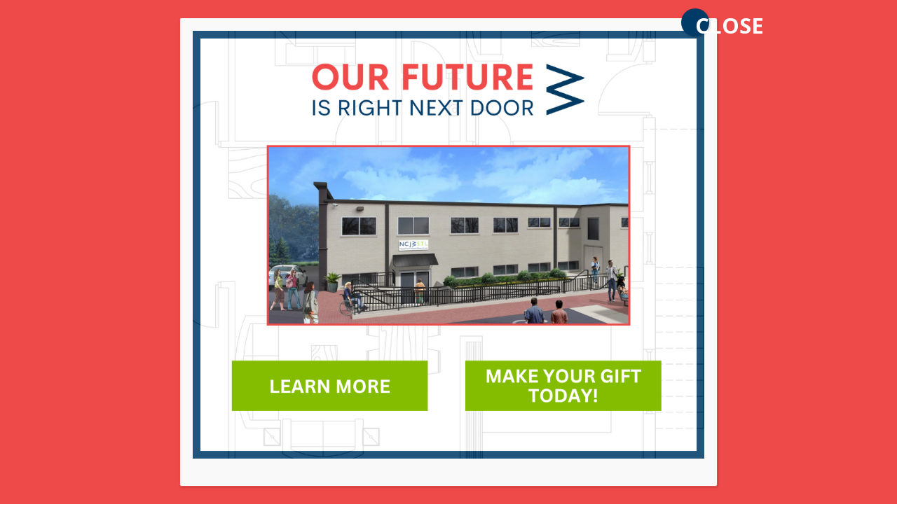

--- FILE ---
content_type: text/html; charset=UTF-8
request_url: https://ncjwstl.org/events/board-meeting-14/
body_size: 34965
content:

<!DOCTYPE html>
<html class="no-js" lang="en-US">
<head>
<meta charset="UTF-8">
<meta name="viewport" content="width=device-width, initial-scale=1.0">
<title>Board Meeting - National Council of Jewish Women St. Louis</title>
<link rel="pingback" href="https://ncjwstl.org/xmlrpc.php">

<link href="https://fonts.googleapis.com/css?family=Glegoo" rel="stylesheet">
<link href="https://fonts.googleapis.com/css?family=Open+Sans:300,400,700" rel="stylesheet">
<link href="https://fonts.googleapis.com/css?family=Chelsea+Market" rel="stylesheet">
<link href="https://fonts.googleapis.com/css?family=Short+Stack" rel="stylesheet"><meta name='robots' content='index, follow, max-image-preview:large, max-snippet:-1, max-video-preview:-1' />

	<!-- This site is optimized with the Yoast SEO plugin v26.7 - https://yoast.com/wordpress/plugins/seo/ -->
	<title>Board Meeting - National Council of Jewish Women St. Louis</title>
	<link rel="canonical" href="https://ncjwstl.org/events/board-meeting-14/" />
	<meta property="og:locale" content="en_US" />
	<meta property="og:type" content="article" />
	<meta property="og:title" content="Board Meeting - National Council of Jewish Women St. Louis" />
	<meta property="og:description" content="September 27, 2021 @ 5:30 pm - 7:00 pm -" />
	<meta property="og:url" content="https://ncjwstl.org/events/board-meeting-14/" />
	<meta property="og:site_name" content="National Council of Jewish Women St. Louis" />
	<meta property="article:publisher" content="https://www.facebook.com/NCJWSTL/" />
	<meta property="article:modified_time" content="2021-05-12T19:34:04+00:00" />
	<meta name="twitter:card" content="summary_large_image" />
	<meta name="twitter:site" content="@NCJWSTL" />
	<script type="application/ld+json" class="yoast-schema-graph">{"@context":"https://schema.org","@graph":[{"@type":"WebPage","@id":"https://ncjwstl.org/events/board-meeting-14/","url":"https://ncjwstl.org/events/board-meeting-14/","name":"Board Meeting - National Council of Jewish Women St. Louis","isPartOf":{"@id":"https://ncjwstl.org/#website"},"datePublished":"2021-05-12T19:32:21+00:00","dateModified":"2021-05-12T19:34:04+00:00","breadcrumb":{"@id":"https://ncjwstl.org/events/board-meeting-14/#breadcrumb"},"inLanguage":"en-US","potentialAction":[{"@type":"ReadAction","target":["https://ncjwstl.org/events/board-meeting-14/"]}]},{"@type":"BreadcrumbList","@id":"https://ncjwstl.org/events/board-meeting-14/#breadcrumb","itemListElement":[{"@type":"ListItem","position":1,"name":"Home","item":"https://ncjwstl.org/"},{"@type":"ListItem","position":2,"name":"Events","item":"https://ncjwstl.org/events/"},{"@type":"ListItem","position":3,"name":"Board Meeting"}]},{"@type":"WebSite","@id":"https://ncjwstl.org/#website","url":"https://ncjwstl.org/","name":"NCJW St. Louis","description":"","publisher":{"@id":"https://ncjwstl.org/#organization"},"potentialAction":[{"@type":"SearchAction","target":{"@type":"EntryPoint","urlTemplate":"https://ncjwstl.org/?s={search_term_string}"},"query-input":{"@type":"PropertyValueSpecification","valueRequired":true,"valueName":"search_term_string"}}],"inLanguage":"en-US"},{"@type":"Organization","@id":"https://ncjwstl.org/#organization","name":"NCJW St. Louis","url":"https://ncjwstl.org/","logo":{"@type":"ImageObject","inLanguage":"en-US","@id":"https://ncjwstl.org/#/schema/logo/image/","url":"https://ncjwstl.org/wp-content/uploads/2018/09/NCJW-2017-Logo-2.jpg","contentUrl":"https://ncjwstl.org/wp-content/uploads/2018/09/NCJW-2017-Logo-2.jpg","width":270,"height":75,"caption":"NCJW St. Louis"},"image":{"@id":"https://ncjwstl.org/#/schema/logo/image/"},"sameAs":["https://www.facebook.com/NCJWSTL/","https://x.com/NCJWSTL","https://www.instagram.com/ncjwstl/","https://www.pinterest.com/ncjwstl/"]}]}</script>
	<!-- / Yoast SEO plugin. -->


<link rel='dns-prefetch' href='//www.google.com' />
<link rel='dns-prefetch' href='//www.googletagmanager.com' />
<link rel='dns-prefetch' href='//fonts.googleapis.com' />
<link rel="alternate" type="application/rss+xml" title="National Council of Jewish Women St. Louis &raquo; Feed" href="https://ncjwstl.org/feed/" />
<link rel="alternate" title="oEmbed (JSON)" type="application/json+oembed" href="https://ncjwstl.org/wp-json/oembed/1.0/embed?url=https%3A%2F%2Fncjwstl.org%2Fevents%2Fboard-meeting-14%2F" />
<link rel="alternate" title="oEmbed (XML)" type="text/xml+oembed" href="https://ncjwstl.org/wp-json/oembed/1.0/embed?url=https%3A%2F%2Fncjwstl.org%2Fevents%2Fboard-meeting-14%2F&#038;format=xml" />
		<!-- This site uses the Google Analytics by MonsterInsights plugin v9.11.1 - Using Analytics tracking - https://www.monsterinsights.com/ -->
							<script src="//www.googletagmanager.com/gtag/js?id=G-KSQDMVHH82"  data-cfasync="false" data-wpfc-render="false" type="text/javascript" async></script>
			<script data-cfasync="false" data-wpfc-render="false" type="text/javascript">
				var mi_version = '9.11.1';
				var mi_track_user = true;
				var mi_no_track_reason = '';
								var MonsterInsightsDefaultLocations = {"page_location":"https:\/\/ncjwstl.org\/events\/board-meeting-14\/"};
								MonsterInsightsDefaultLocations.page_location = window.location.href;
								if ( typeof MonsterInsightsPrivacyGuardFilter === 'function' ) {
					var MonsterInsightsLocations = (typeof MonsterInsightsExcludeQuery === 'object') ? MonsterInsightsPrivacyGuardFilter( MonsterInsightsExcludeQuery ) : MonsterInsightsPrivacyGuardFilter( MonsterInsightsDefaultLocations );
				} else {
					var MonsterInsightsLocations = (typeof MonsterInsightsExcludeQuery === 'object') ? MonsterInsightsExcludeQuery : MonsterInsightsDefaultLocations;
				}

								var disableStrs = [
										'ga-disable-G-KSQDMVHH82',
									];

				/* Function to detect opted out users */
				function __gtagTrackerIsOptedOut() {
					for (var index = 0; index < disableStrs.length; index++) {
						if (document.cookie.indexOf(disableStrs[index] + '=true') > -1) {
							return true;
						}
					}

					return false;
				}

				/* Disable tracking if the opt-out cookie exists. */
				if (__gtagTrackerIsOptedOut()) {
					for (var index = 0; index < disableStrs.length; index++) {
						window[disableStrs[index]] = true;
					}
				}

				/* Opt-out function */
				function __gtagTrackerOptout() {
					for (var index = 0; index < disableStrs.length; index++) {
						document.cookie = disableStrs[index] + '=true; expires=Thu, 31 Dec 2099 23:59:59 UTC; path=/';
						window[disableStrs[index]] = true;
					}
				}

				if ('undefined' === typeof gaOptout) {
					function gaOptout() {
						__gtagTrackerOptout();
					}
				}
								window.dataLayer = window.dataLayer || [];

				window.MonsterInsightsDualTracker = {
					helpers: {},
					trackers: {},
				};
				if (mi_track_user) {
					function __gtagDataLayer() {
						dataLayer.push(arguments);
					}

					function __gtagTracker(type, name, parameters) {
						if (!parameters) {
							parameters = {};
						}

						if (parameters.send_to) {
							__gtagDataLayer.apply(null, arguments);
							return;
						}

						if (type === 'event') {
														parameters.send_to = monsterinsights_frontend.v4_id;
							var hookName = name;
							if (typeof parameters['event_category'] !== 'undefined') {
								hookName = parameters['event_category'] + ':' + name;
							}

							if (typeof MonsterInsightsDualTracker.trackers[hookName] !== 'undefined') {
								MonsterInsightsDualTracker.trackers[hookName](parameters);
							} else {
								__gtagDataLayer('event', name, parameters);
							}
							
						} else {
							__gtagDataLayer.apply(null, arguments);
						}
					}

					__gtagTracker('js', new Date());
					__gtagTracker('set', {
						'developer_id.dZGIzZG': true,
											});
					if ( MonsterInsightsLocations.page_location ) {
						__gtagTracker('set', MonsterInsightsLocations);
					}
										__gtagTracker('config', 'G-KSQDMVHH82', {"forceSSL":"true","link_attribution":"true"} );
										window.gtag = __gtagTracker;										(function () {
						/* https://developers.google.com/analytics/devguides/collection/analyticsjs/ */
						/* ga and __gaTracker compatibility shim. */
						var noopfn = function () {
							return null;
						};
						var newtracker = function () {
							return new Tracker();
						};
						var Tracker = function () {
							return null;
						};
						var p = Tracker.prototype;
						p.get = noopfn;
						p.set = noopfn;
						p.send = function () {
							var args = Array.prototype.slice.call(arguments);
							args.unshift('send');
							__gaTracker.apply(null, args);
						};
						var __gaTracker = function () {
							var len = arguments.length;
							if (len === 0) {
								return;
							}
							var f = arguments[len - 1];
							if (typeof f !== 'object' || f === null || typeof f.hitCallback !== 'function') {
								if ('send' === arguments[0]) {
									var hitConverted, hitObject = false, action;
									if ('event' === arguments[1]) {
										if ('undefined' !== typeof arguments[3]) {
											hitObject = {
												'eventAction': arguments[3],
												'eventCategory': arguments[2],
												'eventLabel': arguments[4],
												'value': arguments[5] ? arguments[5] : 1,
											}
										}
									}
									if ('pageview' === arguments[1]) {
										if ('undefined' !== typeof arguments[2]) {
											hitObject = {
												'eventAction': 'page_view',
												'page_path': arguments[2],
											}
										}
									}
									if (typeof arguments[2] === 'object') {
										hitObject = arguments[2];
									}
									if (typeof arguments[5] === 'object') {
										Object.assign(hitObject, arguments[5]);
									}
									if ('undefined' !== typeof arguments[1].hitType) {
										hitObject = arguments[1];
										if ('pageview' === hitObject.hitType) {
											hitObject.eventAction = 'page_view';
										}
									}
									if (hitObject) {
										action = 'timing' === arguments[1].hitType ? 'timing_complete' : hitObject.eventAction;
										hitConverted = mapArgs(hitObject);
										__gtagTracker('event', action, hitConverted);
									}
								}
								return;
							}

							function mapArgs(args) {
								var arg, hit = {};
								var gaMap = {
									'eventCategory': 'event_category',
									'eventAction': 'event_action',
									'eventLabel': 'event_label',
									'eventValue': 'event_value',
									'nonInteraction': 'non_interaction',
									'timingCategory': 'event_category',
									'timingVar': 'name',
									'timingValue': 'value',
									'timingLabel': 'event_label',
									'page': 'page_path',
									'location': 'page_location',
									'title': 'page_title',
									'referrer' : 'page_referrer',
								};
								for (arg in args) {
																		if (!(!args.hasOwnProperty(arg) || !gaMap.hasOwnProperty(arg))) {
										hit[gaMap[arg]] = args[arg];
									} else {
										hit[arg] = args[arg];
									}
								}
								return hit;
							}

							try {
								f.hitCallback();
							} catch (ex) {
							}
						};
						__gaTracker.create = newtracker;
						__gaTracker.getByName = newtracker;
						__gaTracker.getAll = function () {
							return [];
						};
						__gaTracker.remove = noopfn;
						__gaTracker.loaded = true;
						window['__gaTracker'] = __gaTracker;
					})();
									} else {
										console.log("");
					(function () {
						function __gtagTracker() {
							return null;
						}

						window['__gtagTracker'] = __gtagTracker;
						window['gtag'] = __gtagTracker;
					})();
									}
			</script>
							<!-- / Google Analytics by MonsterInsights -->
		<style id='wp-img-auto-sizes-contain-inline-css' type='text/css'>
img:is([sizes=auto i],[sizes^="auto," i]){contain-intrinsic-size:3000px 1500px}
/*# sourceURL=wp-img-auto-sizes-contain-inline-css */
</style>
<style id='wp-emoji-styles-inline-css' type='text/css'>

	img.wp-smiley, img.emoji {
		display: inline !important;
		border: none !important;
		box-shadow: none !important;
		height: 1em !important;
		width: 1em !important;
		margin: 0 0.07em !important;
		vertical-align: -0.1em !important;
		background: none !important;
		padding: 0 !important;
	}
/*# sourceURL=wp-emoji-styles-inline-css */
</style>
<style id='wp-block-library-inline-css' type='text/css'>
:root{--wp-block-synced-color:#7a00df;--wp-block-synced-color--rgb:122,0,223;--wp-bound-block-color:var(--wp-block-synced-color);--wp-editor-canvas-background:#ddd;--wp-admin-theme-color:#007cba;--wp-admin-theme-color--rgb:0,124,186;--wp-admin-theme-color-darker-10:#006ba1;--wp-admin-theme-color-darker-10--rgb:0,107,160.5;--wp-admin-theme-color-darker-20:#005a87;--wp-admin-theme-color-darker-20--rgb:0,90,135;--wp-admin-border-width-focus:2px}@media (min-resolution:192dpi){:root{--wp-admin-border-width-focus:1.5px}}.wp-element-button{cursor:pointer}:root .has-very-light-gray-background-color{background-color:#eee}:root .has-very-dark-gray-background-color{background-color:#313131}:root .has-very-light-gray-color{color:#eee}:root .has-very-dark-gray-color{color:#313131}:root .has-vivid-green-cyan-to-vivid-cyan-blue-gradient-background{background:linear-gradient(135deg,#00d084,#0693e3)}:root .has-purple-crush-gradient-background{background:linear-gradient(135deg,#34e2e4,#4721fb 50%,#ab1dfe)}:root .has-hazy-dawn-gradient-background{background:linear-gradient(135deg,#faaca8,#dad0ec)}:root .has-subdued-olive-gradient-background{background:linear-gradient(135deg,#fafae1,#67a671)}:root .has-atomic-cream-gradient-background{background:linear-gradient(135deg,#fdd79a,#004a59)}:root .has-nightshade-gradient-background{background:linear-gradient(135deg,#330968,#31cdcf)}:root .has-midnight-gradient-background{background:linear-gradient(135deg,#020381,#2874fc)}:root{--wp--preset--font-size--normal:16px;--wp--preset--font-size--huge:42px}.has-regular-font-size{font-size:1em}.has-larger-font-size{font-size:2.625em}.has-normal-font-size{font-size:var(--wp--preset--font-size--normal)}.has-huge-font-size{font-size:var(--wp--preset--font-size--huge)}.has-text-align-center{text-align:center}.has-text-align-left{text-align:left}.has-text-align-right{text-align:right}.has-fit-text{white-space:nowrap!important}#end-resizable-editor-section{display:none}.aligncenter{clear:both}.items-justified-left{justify-content:flex-start}.items-justified-center{justify-content:center}.items-justified-right{justify-content:flex-end}.items-justified-space-between{justify-content:space-between}.screen-reader-text{border:0;clip-path:inset(50%);height:1px;margin:-1px;overflow:hidden;padding:0;position:absolute;width:1px;word-wrap:normal!important}.screen-reader-text:focus{background-color:#ddd;clip-path:none;color:#444;display:block;font-size:1em;height:auto;left:5px;line-height:normal;padding:15px 23px 14px;text-decoration:none;top:5px;width:auto;z-index:100000}html :where(.has-border-color){border-style:solid}html :where([style*=border-top-color]){border-top-style:solid}html :where([style*=border-right-color]){border-right-style:solid}html :where([style*=border-bottom-color]){border-bottom-style:solid}html :where([style*=border-left-color]){border-left-style:solid}html :where([style*=border-width]){border-style:solid}html :where([style*=border-top-width]){border-top-style:solid}html :where([style*=border-right-width]){border-right-style:solid}html :where([style*=border-bottom-width]){border-bottom-style:solid}html :where([style*=border-left-width]){border-left-style:solid}html :where(img[class*=wp-image-]){height:auto;max-width:100%}:where(figure){margin:0 0 1em}html :where(.is-position-sticky){--wp-admin--admin-bar--position-offset:var(--wp-admin--admin-bar--height,0px)}@media screen and (max-width:600px){html :where(.is-position-sticky){--wp-admin--admin-bar--position-offset:0px}}

/*# sourceURL=wp-block-library-inline-css */
</style><style id='global-styles-inline-css' type='text/css'>
:root{--wp--preset--aspect-ratio--square: 1;--wp--preset--aspect-ratio--4-3: 4/3;--wp--preset--aspect-ratio--3-4: 3/4;--wp--preset--aspect-ratio--3-2: 3/2;--wp--preset--aspect-ratio--2-3: 2/3;--wp--preset--aspect-ratio--16-9: 16/9;--wp--preset--aspect-ratio--9-16: 9/16;--wp--preset--color--black: #000000;--wp--preset--color--cyan-bluish-gray: #abb8c3;--wp--preset--color--white: #ffffff;--wp--preset--color--pale-pink: #f78da7;--wp--preset--color--vivid-red: #cf2e2e;--wp--preset--color--luminous-vivid-orange: #ff6900;--wp--preset--color--luminous-vivid-amber: #fcb900;--wp--preset--color--light-green-cyan: #7bdcb5;--wp--preset--color--vivid-green-cyan: #00d084;--wp--preset--color--pale-cyan-blue: #8ed1fc;--wp--preset--color--vivid-cyan-blue: #0693e3;--wp--preset--color--vivid-purple: #9b51e0;--wp--preset--gradient--vivid-cyan-blue-to-vivid-purple: linear-gradient(135deg,rgb(6,147,227) 0%,rgb(155,81,224) 100%);--wp--preset--gradient--light-green-cyan-to-vivid-green-cyan: linear-gradient(135deg,rgb(122,220,180) 0%,rgb(0,208,130) 100%);--wp--preset--gradient--luminous-vivid-amber-to-luminous-vivid-orange: linear-gradient(135deg,rgb(252,185,0) 0%,rgb(255,105,0) 100%);--wp--preset--gradient--luminous-vivid-orange-to-vivid-red: linear-gradient(135deg,rgb(255,105,0) 0%,rgb(207,46,46) 100%);--wp--preset--gradient--very-light-gray-to-cyan-bluish-gray: linear-gradient(135deg,rgb(238,238,238) 0%,rgb(169,184,195) 100%);--wp--preset--gradient--cool-to-warm-spectrum: linear-gradient(135deg,rgb(74,234,220) 0%,rgb(151,120,209) 20%,rgb(207,42,186) 40%,rgb(238,44,130) 60%,rgb(251,105,98) 80%,rgb(254,248,76) 100%);--wp--preset--gradient--blush-light-purple: linear-gradient(135deg,rgb(255,206,236) 0%,rgb(152,150,240) 100%);--wp--preset--gradient--blush-bordeaux: linear-gradient(135deg,rgb(254,205,165) 0%,rgb(254,45,45) 50%,rgb(107,0,62) 100%);--wp--preset--gradient--luminous-dusk: linear-gradient(135deg,rgb(255,203,112) 0%,rgb(199,81,192) 50%,rgb(65,88,208) 100%);--wp--preset--gradient--pale-ocean: linear-gradient(135deg,rgb(255,245,203) 0%,rgb(182,227,212) 50%,rgb(51,167,181) 100%);--wp--preset--gradient--electric-grass: linear-gradient(135deg,rgb(202,248,128) 0%,rgb(113,206,126) 100%);--wp--preset--gradient--midnight: linear-gradient(135deg,rgb(2,3,129) 0%,rgb(40,116,252) 100%);--wp--preset--font-size--small: 13px;--wp--preset--font-size--medium: 20px;--wp--preset--font-size--large: 36px;--wp--preset--font-size--x-large: 42px;--wp--preset--spacing--20: 0.44rem;--wp--preset--spacing--30: 0.67rem;--wp--preset--spacing--40: 1rem;--wp--preset--spacing--50: 1.5rem;--wp--preset--spacing--60: 2.25rem;--wp--preset--spacing--70: 3.38rem;--wp--preset--spacing--80: 5.06rem;--wp--preset--shadow--natural: 6px 6px 9px rgba(0, 0, 0, 0.2);--wp--preset--shadow--deep: 12px 12px 50px rgba(0, 0, 0, 0.4);--wp--preset--shadow--sharp: 6px 6px 0px rgba(0, 0, 0, 0.2);--wp--preset--shadow--outlined: 6px 6px 0px -3px rgb(255, 255, 255), 6px 6px rgb(0, 0, 0);--wp--preset--shadow--crisp: 6px 6px 0px rgb(0, 0, 0);}:where(.is-layout-flex){gap: 0.5em;}:where(.is-layout-grid){gap: 0.5em;}body .is-layout-flex{display: flex;}.is-layout-flex{flex-wrap: wrap;align-items: center;}.is-layout-flex > :is(*, div){margin: 0;}body .is-layout-grid{display: grid;}.is-layout-grid > :is(*, div){margin: 0;}:where(.wp-block-columns.is-layout-flex){gap: 2em;}:where(.wp-block-columns.is-layout-grid){gap: 2em;}:where(.wp-block-post-template.is-layout-flex){gap: 1.25em;}:where(.wp-block-post-template.is-layout-grid){gap: 1.25em;}.has-black-color{color: var(--wp--preset--color--black) !important;}.has-cyan-bluish-gray-color{color: var(--wp--preset--color--cyan-bluish-gray) !important;}.has-white-color{color: var(--wp--preset--color--white) !important;}.has-pale-pink-color{color: var(--wp--preset--color--pale-pink) !important;}.has-vivid-red-color{color: var(--wp--preset--color--vivid-red) !important;}.has-luminous-vivid-orange-color{color: var(--wp--preset--color--luminous-vivid-orange) !important;}.has-luminous-vivid-amber-color{color: var(--wp--preset--color--luminous-vivid-amber) !important;}.has-light-green-cyan-color{color: var(--wp--preset--color--light-green-cyan) !important;}.has-vivid-green-cyan-color{color: var(--wp--preset--color--vivid-green-cyan) !important;}.has-pale-cyan-blue-color{color: var(--wp--preset--color--pale-cyan-blue) !important;}.has-vivid-cyan-blue-color{color: var(--wp--preset--color--vivid-cyan-blue) !important;}.has-vivid-purple-color{color: var(--wp--preset--color--vivid-purple) !important;}.has-black-background-color{background-color: var(--wp--preset--color--black) !important;}.has-cyan-bluish-gray-background-color{background-color: var(--wp--preset--color--cyan-bluish-gray) !important;}.has-white-background-color{background-color: var(--wp--preset--color--white) !important;}.has-pale-pink-background-color{background-color: var(--wp--preset--color--pale-pink) !important;}.has-vivid-red-background-color{background-color: var(--wp--preset--color--vivid-red) !important;}.has-luminous-vivid-orange-background-color{background-color: var(--wp--preset--color--luminous-vivid-orange) !important;}.has-luminous-vivid-amber-background-color{background-color: var(--wp--preset--color--luminous-vivid-amber) !important;}.has-light-green-cyan-background-color{background-color: var(--wp--preset--color--light-green-cyan) !important;}.has-vivid-green-cyan-background-color{background-color: var(--wp--preset--color--vivid-green-cyan) !important;}.has-pale-cyan-blue-background-color{background-color: var(--wp--preset--color--pale-cyan-blue) !important;}.has-vivid-cyan-blue-background-color{background-color: var(--wp--preset--color--vivid-cyan-blue) !important;}.has-vivid-purple-background-color{background-color: var(--wp--preset--color--vivid-purple) !important;}.has-black-border-color{border-color: var(--wp--preset--color--black) !important;}.has-cyan-bluish-gray-border-color{border-color: var(--wp--preset--color--cyan-bluish-gray) !important;}.has-white-border-color{border-color: var(--wp--preset--color--white) !important;}.has-pale-pink-border-color{border-color: var(--wp--preset--color--pale-pink) !important;}.has-vivid-red-border-color{border-color: var(--wp--preset--color--vivid-red) !important;}.has-luminous-vivid-orange-border-color{border-color: var(--wp--preset--color--luminous-vivid-orange) !important;}.has-luminous-vivid-amber-border-color{border-color: var(--wp--preset--color--luminous-vivid-amber) !important;}.has-light-green-cyan-border-color{border-color: var(--wp--preset--color--light-green-cyan) !important;}.has-vivid-green-cyan-border-color{border-color: var(--wp--preset--color--vivid-green-cyan) !important;}.has-pale-cyan-blue-border-color{border-color: var(--wp--preset--color--pale-cyan-blue) !important;}.has-vivid-cyan-blue-border-color{border-color: var(--wp--preset--color--vivid-cyan-blue) !important;}.has-vivid-purple-border-color{border-color: var(--wp--preset--color--vivid-purple) !important;}.has-vivid-cyan-blue-to-vivid-purple-gradient-background{background: var(--wp--preset--gradient--vivid-cyan-blue-to-vivid-purple) !important;}.has-light-green-cyan-to-vivid-green-cyan-gradient-background{background: var(--wp--preset--gradient--light-green-cyan-to-vivid-green-cyan) !important;}.has-luminous-vivid-amber-to-luminous-vivid-orange-gradient-background{background: var(--wp--preset--gradient--luminous-vivid-amber-to-luminous-vivid-orange) !important;}.has-luminous-vivid-orange-to-vivid-red-gradient-background{background: var(--wp--preset--gradient--luminous-vivid-orange-to-vivid-red) !important;}.has-very-light-gray-to-cyan-bluish-gray-gradient-background{background: var(--wp--preset--gradient--very-light-gray-to-cyan-bluish-gray) !important;}.has-cool-to-warm-spectrum-gradient-background{background: var(--wp--preset--gradient--cool-to-warm-spectrum) !important;}.has-blush-light-purple-gradient-background{background: var(--wp--preset--gradient--blush-light-purple) !important;}.has-blush-bordeaux-gradient-background{background: var(--wp--preset--gradient--blush-bordeaux) !important;}.has-luminous-dusk-gradient-background{background: var(--wp--preset--gradient--luminous-dusk) !important;}.has-pale-ocean-gradient-background{background: var(--wp--preset--gradient--pale-ocean) !important;}.has-electric-grass-gradient-background{background: var(--wp--preset--gradient--electric-grass) !important;}.has-midnight-gradient-background{background: var(--wp--preset--gradient--midnight) !important;}.has-small-font-size{font-size: var(--wp--preset--font-size--small) !important;}.has-medium-font-size{font-size: var(--wp--preset--font-size--medium) !important;}.has-large-font-size{font-size: var(--wp--preset--font-size--large) !important;}.has-x-large-font-size{font-size: var(--wp--preset--font-size--x-large) !important;}
/*# sourceURL=global-styles-inline-css */
</style>

<style id='classic-theme-styles-inline-css' type='text/css'>
/*! This file is auto-generated */
.wp-block-button__link{color:#fff;background-color:#32373c;border-radius:9999px;box-shadow:none;text-decoration:none;padding:calc(.667em + 2px) calc(1.333em + 2px);font-size:1.125em}.wp-block-file__button{background:#32373c;color:#fff;text-decoration:none}
/*# sourceURL=/wp-includes/css/classic-themes.min.css */
</style>
<link rel='stylesheet' id='wp-components-css' href='https://ncjwstl.org/wp-includes/css/dist/components/style.min.css?ver=4d83653df47e507aaad1fd4df838d924' type='text/css' media='all' />
<link rel='stylesheet' id='wp-preferences-css' href='https://ncjwstl.org/wp-includes/css/dist/preferences/style.min.css?ver=4d83653df47e507aaad1fd4df838d924' type='text/css' media='all' />
<link rel='stylesheet' id='wp-block-editor-css' href='https://ncjwstl.org/wp-includes/css/dist/block-editor/style.min.css?ver=4d83653df47e507aaad1fd4df838d924' type='text/css' media='all' />
<link rel='stylesheet' id='popup-maker-block-library-style-css' href='https://ncjwstl.org/wp-content/plugins/popup-maker/dist/packages/block-library-style.css?ver=dbea705cfafe089d65f1' type='text/css' media='all' />
<link rel='stylesheet' id='events-manager-css' href='https://ncjwstl.org/wp-content/plugins/events-manager/includes/css/events-manager.min.css?ver=7.2.3.1' type='text/css' media='all' />
<style id='events-manager-inline-css' type='text/css'>
body .em { --font-family : inherit; --font-weight : inherit; --font-size : 1em; --line-height : inherit; }
/*# sourceURL=events-manager-inline-css */
</style>
<link rel='stylesheet' id='ubermenu-open-sans-css' href='//fonts.googleapis.com/css?family=Open+Sans%3A%2C300%2C400%2C700&#038;ver=4d83653df47e507aaad1fd4df838d924' type='text/css' media='all' />
<link rel='stylesheet' id='cff-css' href='https://ncjwstl.org/wp-content/plugins/custom-facebook-feed-pro/assets/css/cff-style.min.css?ver=4.7.4' type='text/css' media='all' />
<link rel='stylesheet' id='x-stack-css' href='https://ncjwstl.org/wp-content/themes/pro/framework/dist/css/site/stacks/integrity-light.css?ver=6.7.11' type='text/css' media='all' />
<link rel='stylesheet' id='x-child-css' href='https://ncjwstl.org/wp-content/themes/ncjw-pro/style.css?ver=6.7.11' type='text/css' media='all' />
<link rel='stylesheet' id='popup-maker-site-css' href='//ncjwstl.org/wp-content/uploads/pum/pum-site-styles.css?generated=1763065990&#038;ver=1.21.5' type='text/css' media='all' />
<link rel='stylesheet' id='ubermenu-css' href='https://ncjwstl.org/wp-content/plugins/ubermenu/pro/assets/css/ubermenu.min.css?ver=3.8.5' type='text/css' media='all' />
<link rel='stylesheet' id='ubermenu-minimal-css' href='https://ncjwstl.org/wp-content/plugins/ubermenu/assets/css/skins/minimal.css?ver=4d83653df47e507aaad1fd4df838d924' type='text/css' media='all' />
<link rel='stylesheet' id='ubermenu-font-awesome-all-css' href='https://ncjwstl.org/wp-content/plugins/ubermenu/assets/fontawesome/css/all.min.css?ver=4d83653df47e507aaad1fd4df838d924' type='text/css' media='all' />
<style id='cs-inline-css' type='text/css'>
@media (min-width:1200px){.x-hide-xl{display:none !important;}}@media (min-width:979px) and (max-width:1199px){.x-hide-lg{display:none !important;}}@media (min-width:767px) and (max-width:978px){.x-hide-md{display:none !important;}}@media (min-width:480px) and (max-width:766px){.x-hide-sm{display:none !important;}}@media (max-width:479px){.x-hide-xs{display:none !important;}} a,h1 a:hover,h2 a:hover,h3 a:hover,h4 a:hover,h5 a:hover,h6 a:hover,.x-breadcrumb-wrap a:hover,.widget ul li a:hover,.widget ol li a:hover,.widget.widget_text ul li a,.widget.widget_text ol li a,.widget_nav_menu .current-menu-item > a,.x-accordion-heading .x-accordion-toggle:hover,.x-comment-author a:hover,.x-comment-time:hover,.x-recent-posts a:hover .h-recent-posts{color:rgb(111,175,1);}a:hover,.widget.widget_text ul li a:hover,.widget.widget_text ol li a:hover,.x-twitter-widget ul li a:hover{color:hsl(86,73%,37%);}.rev_slider_wrapper,a.x-img-thumbnail:hover,.x-slider-container.below,.page-template-template-blank-3-php .x-slider-container.above,.page-template-template-blank-6-php .x-slider-container.above{border-color:rgb(111,175,1);}.entry-thumb:before,.x-pagination span.current,.woocommerce-pagination span[aria-current],.flex-direction-nav a,.flex-control-nav a:hover,.flex-control-nav a.flex-active,.mejs-time-current,.x-dropcap,.x-skill-bar .bar,.x-pricing-column.featured h2,.h-comments-title small,.x-entry-share .x-share:hover,.x-highlight,.x-recent-posts .x-recent-posts-img:after{background-color:rgb(111,175,1);}.x-nav-tabs > .active > a,.x-nav-tabs > .active > a:hover{box-shadow:inset 0 3px 0 0 rgb(111,175,1);}.x-main{width:calc(72% - 2.463055%);}.x-sidebar{width:calc(100% - 2.463055% - 72%);}.x-comment-author,.x-comment-time,.comment-form-author label,.comment-form-email label,.comment-form-url label,.comment-form-rating label,.comment-form-comment label,.widget_calendar #wp-calendar caption,.widget.widget_rss li .rsswidget{font-family:"Glegoo",serif;font-weight:700;}.p-landmark-sub,.p-meta,input,button,select,textarea{font-family:"Open Sans",sans-serif;}.widget ul li a,.widget ol li a,.x-comment-time{color:#333333;}.widget_text ol li a,.widget_text ul li a{color:rgb(111,175,1);}.widget_text ol li a:hover,.widget_text ul li a:hover{color:hsl(86,73%,37%);}.comment-form-author label,.comment-form-email label,.comment-form-url label,.comment-form-rating label,.comment-form-comment label,.widget_calendar #wp-calendar th,.p-landmark-sub strong,.widget_tag_cloud .tagcloud a:hover,.widget_tag_cloud .tagcloud a:active,.entry-footer a:hover,.entry-footer a:active,.x-breadcrumbs .current,.x-comment-author,.x-comment-author a{color:#003c69;}.widget_calendar #wp-calendar th{border-color:#003c69;}.h-feature-headline span i{background-color:#003c69;}@media (max-width:978.98px){}html{font-size:16px;}@media (min-width:479px){html{font-size:16px;}}@media (min-width:766px){html{font-size:18px;}}@media (min-width:978px){html{font-size:18px;}}@media (min-width:1199px){html{font-size:18px;}}body{font-style:normal;font-weight:500;color:#333333;background:hsl(0,0%,100%);}.w-b{font-weight:500 !important;}h1,h2,h3,h4,h5,h6,.h1,.h2,.h3,.h4,.h5,.h6,.x-text-headline{font-family:"Glegoo",serif;font-style:normal;font-weight:700;}h1,.h1{letter-spacing:-0.035em;}h2,.h2{letter-spacing:-0.035em;}h3,.h3{letter-spacing:-0.035em;}h4,.h4{letter-spacing:-0.035em;}h5,.h5{letter-spacing:-0.035em;}h6,.h6{letter-spacing:-0.035em;}.w-h{font-weight:700 !important;}.x-container.width{width:90%;}.x-container.max{max-width:1500px;}.x-bar-content.x-container.width{flex-basis:90%;}.x-main.full{float:none;clear:both;display:block;width:auto;}@media (max-width:978.98px){.x-main.full,.x-main.left,.x-main.right,.x-sidebar.left,.x-sidebar.right{float:none;display:block;width:auto !important;}}.entry-header,.entry-content{font-size:1rem;}body,input,button,select,textarea{font-family:"Open Sans",sans-serif;}h1,h2,h3,h4,h5,h6,.h1,.h2,.h3,.h4,.h5,.h6,h1 a,h2 a,h3 a,h4 a,h5 a,h6 a,.h1 a,.h2 a,.h3 a,.h4 a,.h5 a,.h6 a,blockquote{color:#003c69;}.cfc-h-tx{color:#003c69 !important;}.cfc-h-bd{border-color:#003c69 !important;}.cfc-h-bg{background-color:#003c69 !important;}.cfc-b-tx{color:#333333 !important;}.cfc-b-bd{border-color:#333333 !important;}.cfc-b-bg{background-color:#333333 !important;}.x-btn,.button,[type="submit"]{color:#ffffff;border-color:transparent;background-color:rgb(111,175,1);text-shadow:0 0.075em 0.075em rgba(0,0,0,0.5);}.x-btn:hover,.button:hover,[type="submit"]:hover{color:#ffffff;border-color:transparent;background-color:#003c69;text-shadow:0 0.075em 0.075em rgba(0,0,0,0.5);}.x-btn.x-btn-real,.x-btn.x-btn-real:hover{margin-bottom:0.25em;text-shadow:0 0.075em 0.075em rgba(0,0,0,0.65);}.x-btn.x-btn-real{box-shadow:0 0.25em 0 0 #a71000,0 4px 9px rgba(0,0,0,0.75);}.x-btn.x-btn-real:hover{box-shadow:0 0.25em 0 0 #a71000,0 4px 9px rgba(0,0,0,0.75);}.x-btn.x-btn-flat,.x-btn.x-btn-flat:hover{margin-bottom:0;text-shadow:0 0.075em 0.075em rgba(0,0,0,0.65);box-shadow:none;}.x-btn.x-btn-transparent,.x-btn.x-btn-transparent:hover{margin-bottom:0;border-width:3px;text-shadow:none;text-transform:uppercase;background-color:transparent;box-shadow:none;}body .gform_wrapper .gfield_required{color:rgb(111,175,1);}body .gform_wrapper h2.gsection_title,body .gform_wrapper h3.gform_title,body .gform_wrapper .top_label .gfield_label,body .gform_wrapper .left_label .gfield_label,body .gform_wrapper .right_label .gfield_label{font-weight:700;}body .gform_wrapper h2.gsection_title{letter-spacing:-0.035em!important;}body .gform_wrapper h3.gform_title{letter-spacing:-0.035em!important;}body .gform_wrapper .top_label .gfield_label,body .gform_wrapper .left_label .gfield_label,body .gform_wrapper .right_label .gfield_label{color:#003c69;}body .gform_wrapper .validation_message{font-weight:500;}.bg .mejs-container,.x-video .mejs-container{position:unset !important;} @font-face{font-family:'FontAwesomePro';font-style:normal;font-weight:900;font-display:block;src:url('https://ncjwstl.org/wp-content/themes/pro/cornerstone/assets/fonts/fa-solid-900.woff2?ver=6.7.2') format('woff2'),url('https://ncjwstl.org/wp-content/themes/pro/cornerstone/assets/fonts/fa-solid-900.ttf?ver=6.7.2') format('truetype');}[data-x-fa-pro-icon]{font-family:"FontAwesomePro" !important;}[data-x-fa-pro-icon]:before{content:attr(data-x-fa-pro-icon);}[data-x-icon],[data-x-icon-o],[data-x-icon-l],[data-x-icon-s],[data-x-icon-b],[data-x-icon-sr],[data-x-icon-ss],[data-x-icon-sl],[data-x-fa-pro-icon],[class*="cs-fa-"]{display:inline-flex;font-style:normal;font-weight:400;text-decoration:inherit;text-rendering:auto;-webkit-font-smoothing:antialiased;-moz-osx-font-smoothing:grayscale;}[data-x-icon].left,[data-x-icon-o].left,[data-x-icon-l].left,[data-x-icon-s].left,[data-x-icon-b].left,[data-x-icon-sr].left,[data-x-icon-ss].left,[data-x-icon-sl].left,[data-x-fa-pro-icon].left,[class*="cs-fa-"].left{margin-right:0.5em;}[data-x-icon].right,[data-x-icon-o].right,[data-x-icon-l].right,[data-x-icon-s].right,[data-x-icon-b].right,[data-x-icon-sr].right,[data-x-icon-ss].right,[data-x-icon-sl].right,[data-x-fa-pro-icon].right,[class*="cs-fa-"].right{margin-left:0.5em;}[data-x-icon]:before,[data-x-icon-o]:before,[data-x-icon-l]:before,[data-x-icon-s]:before,[data-x-icon-b]:before,[data-x-icon-sr]:before,[data-x-icon-ss]:before,[data-x-icon-sl]:before,[data-x-fa-pro-icon]:before,[class*="cs-fa-"]:before{line-height:1;}@font-face{font-family:'FontAwesome';font-style:normal;font-weight:900;font-display:block;src:url('https://ncjwstl.org/wp-content/themes/pro/cornerstone/assets/fonts/fa-solid-900.woff2?ver=6.7.2') format('woff2'),url('https://ncjwstl.org/wp-content/themes/pro/cornerstone/assets/fonts/fa-solid-900.ttf?ver=6.7.2') format('truetype');}[data-x-icon],[data-x-icon-s],[data-x-icon][class*="cs-fa-"]{font-family:"FontAwesome" !important;font-weight:900;}[data-x-icon]:before,[data-x-icon][class*="cs-fa-"]:before{content:attr(data-x-icon);}[data-x-icon-s]:before{content:attr(data-x-icon-s);}@font-face{font-family:'FontAwesomeRegular';font-style:normal;font-weight:400;font-display:block;src:url('https://ncjwstl.org/wp-content/themes/pro/cornerstone/assets/fonts/fa-regular-400.woff2?ver=6.7.2') format('woff2'),url('https://ncjwstl.org/wp-content/themes/pro/cornerstone/assets/fonts/fa-regular-400.ttf?ver=6.7.2') format('truetype');}@font-face{font-family:'FontAwesomePro';font-style:normal;font-weight:400;font-display:block;src:url('https://ncjwstl.org/wp-content/themes/pro/cornerstone/assets/fonts/fa-regular-400.woff2?ver=6.7.2') format('woff2'),url('https://ncjwstl.org/wp-content/themes/pro/cornerstone/assets/fonts/fa-regular-400.ttf?ver=6.7.2') format('truetype');}[data-x-icon-o]{font-family:"FontAwesomeRegular" !important;}[data-x-icon-o]:before{content:attr(data-x-icon-o);}@font-face{font-family:'FontAwesomeLight';font-style:normal;font-weight:300;font-display:block;src:url('https://ncjwstl.org/wp-content/themes/pro/cornerstone/assets/fonts/fa-light-300.woff2?ver=6.7.2') format('woff2'),url('https://ncjwstl.org/wp-content/themes/pro/cornerstone/assets/fonts/fa-light-300.ttf?ver=6.7.2') format('truetype');}@font-face{font-family:'FontAwesomePro';font-style:normal;font-weight:300;font-display:block;src:url('https://ncjwstl.org/wp-content/themes/pro/cornerstone/assets/fonts/fa-light-300.woff2?ver=6.7.2') format('woff2'),url('https://ncjwstl.org/wp-content/themes/pro/cornerstone/assets/fonts/fa-light-300.ttf?ver=6.7.2') format('truetype');}[data-x-icon-l]{font-family:"FontAwesomeLight" !important;font-weight:300;}[data-x-icon-l]:before{content:attr(data-x-icon-l);}@font-face{font-family:'FontAwesomeBrands';font-style:normal;font-weight:normal;font-display:block;src:url('https://ncjwstl.org/wp-content/themes/pro/cornerstone/assets/fonts/fa-brands-400.woff2?ver=6.7.2') format('woff2'),url('https://ncjwstl.org/wp-content/themes/pro/cornerstone/assets/fonts/fa-brands-400.ttf?ver=6.7.2') format('truetype');}[data-x-icon-b]{font-family:"FontAwesomeBrands" !important;}[data-x-icon-b]:before{content:attr(data-x-icon-b);}.widget.widget_rss li .rsswidget:before{content:"\f35d";padding-right:0.4em;font-family:"FontAwesome";} .mdgy-0.x-bar{height:40px;background-color:rgb(236,236,236);box-shadow:0em 0.15em 2em rgba(0,0,0,0.15);}.mdgy-0 .x-bar-content{align-items:flex-start;height:40px;}.mdgy-0.x-bar-space{height:40px;}.mdgy-1.x-bar{border-top-width:0;border-right-width:0;border-bottom-width:0;border-left-width:0;}.mdgy-1 .x-bar-content{display:flex;flex-grow:0;flex-shrink:1;flex-basis:100%;}.mdgy-2.x-bar{font-size:16px;}.mdgy-2.x-bar-space{font-size:16px;}.mdgy-3.x-bar{z-index:9999;}.mdgy-4 .x-bar-content{flex-direction:row;}.mdgy-5 .x-bar-content{justify-content:space-between;}.mdgy-6.x-bar-outer-spacers:after,.mdgy-6.x-bar-outer-spacers:before{flex-basis:1em;width:1em!important;height:1em;}.mdgy-7.x-bar{height:6em;}.mdgy-7 .x-bar-content{height:6em;}.mdgy-7.x-bar-outer-spacers:after,.mdgy-7.x-bar-outer-spacers:before{flex-basis:1.5em;width:1.5em!important;height:1.5em;}.mdgy-7.x-bar-space{height:6em;}.mdgy-8.x-bar{background-color:#ffffff;}.mdgy-9.x-bar{box-shadow:0em 00em 0em 0px rgba(0,0,0,0.15);}.mdgy-a .x-bar-content{align-items:center;}.mdgy-b.x-bar{height:auto;}.mdgy-b .x-bar-content{height:auto;}.mdgy-b.x-bar-space{height:auto;}.mdgy-d .x-bar-content{justify-content:center;}.mdgy-e.x-bar{padding-top:0em;padding-bottom:1em;}.mdgy-f.x-bar{padding-right:0em;padding-left:0em;}.mdgy-g.x-bar{padding-top:20px;padding-bottom:20px;}.mdgy-g .x-bar-content{flex-direction:column;}.mdgy-h.x-bar-outer-spacers:after,.mdgy-h.x-bar-outer-spacers:before{flex-basis:2em;width:2em!important;height:2em;}.mdgy-i.x-bar{height:50px;background-color:rgb(0,60,105);}.mdgy-i .x-bar-content{height:50px;}.mdgy-i.x-bar-space{height:50px;}.mdgy-j.x-bar{z-index:20000;}.mdgy-k.x-bar{font-size:18px;}.mdgy-k.x-bar-outer-spacers:after,.mdgy-k.x-bar-outer-spacers:before{flex-basis:0em;width:0em!important;height:0em;}.mdgy-k.x-bar-space{font-size:18px;}:where(body:not(.tco-disable-effects)) .mdgy-l:hover,:where(body:not(.tco-disable-effects)) [data-x-effect-provider*="effects"]:hover .mdgy-l{opacity:1;}:where(body:not(.tco-disable-effects)) .mdgy-m:hover,:where(body:not(.tco-disable-effects)) [data-x-effect-provider*="effects"]:hover .mdgy-m{transform:translate(5px,0px);}:where(body:not(.tco-disable-effects)) .mdgy-n:hover,:where(body:not(.tco-disable-effects)) [data-x-effect-provider*="effects"]:hover .mdgy-n{transform:scale3d(1.05,1.05,1.05);}.mdgy-o.x-bar-container{display:flex;flex-direction:row;align-items:center;flex-grow:0;flex-shrink:1;flex-basis:auto;border-top-width:0;border-right-width:0;border-bottom-width:0;border-left-width:0;font-size:1em;}.mdgy-p.x-bar-container{justify-content:space-between;}.mdgy-q.x-bar-container{z-index:1;}.mdgy-r.x-bar-container{justify-content:flex-end;margin-right:10px;margin-bottom:0px;}.mdgy-s.x-bar-container{margin-top:0px;margin-left:0px;}.mdgy-t.x-bar-container{justify-content:center;margin-right:0px;margin-bottom:5px;}.mdgy-u.x-bar-container{z-index:auto;}.mdgy-v.x-anchor {width:2em;height:2em;border-top-left-radius:100em;border-top-right-radius:100em;border-bottom-right-radius:100em;border-bottom-left-radius:100em;}.mdgy-v.x-anchor .x-graphic {margin-top:5px;margin-right:5px;margin-bottom:5px;margin-left:5px;}.mdgy-v.x-anchor .x-graphic-icon {width:1em;color:rgb(0,60,105);height:1em;line-height:1em;background-color:transparent;}.mdgy-v.x-anchor:hover .x-graphic-icon,.mdgy-v.x-anchor[class*="active"] .x-graphic-icon,[data-x-effect-provider*="colors"]:hover .mdgy-v.x-anchor .x-graphic-icon {color:rgb(122,184,0);}.mdgy-w.x-anchor {margin-top:0em;}.mdgy-x.x-anchor {margin-right:5px;margin-left:5px;}.mdgy-y.x-anchor {margin-bottom:0em;}.mdgy-z.x-anchor {border-top-width:0;border-right-width:0;border-bottom-width:0;border-left-width:0;}.mdgy-10.x-anchor {font-size:1em;}.mdgy-11.x-anchor {background-color:rgba(255,255,255,0);}.mdgy-12.x-anchor .x-anchor-content {display:flex;flex-direction:row;align-items:center;}.mdgy-13.x-anchor .x-anchor-content {justify-content:center;}.mdgy-15.x-anchor .x-graphic-icon {font-size:1.25em;}.mdgy-16.x-anchor .x-graphic-icon {border-top-width:0;border-right-width:0;border-bottom-width:0;border-left-width:0;}.mdgy-1a.x-anchor .x-anchor-text {margin-top:0px;margin-right:0px;}.mdgy-1a.x-anchor .x-anchor-text-primary {color:rgb(0,60,105);}.mdgy-1a > .is-primary {height:1px;color:rgb(122,184,0);transform-origin:0% 100%;}.mdgy-1b.x-anchor .x-anchor-text {margin-bottom:0px;}.mdgy-1b.x-anchor .x-graphic {margin-top:0px;margin-right:0px;margin-bottom:3px;margin-left:0px;}.mdgy-1b.x-anchor .x-graphic-icon {font-size:1em;color:rgb(0,60,105);}.mdgy-1b.x-anchor:hover .x-graphic-icon,.mdgy-1b.x-anchor[class*="active"] .x-graphic-icon,[data-x-effect-provider*="colors"]:hover .mdgy-1b.x-anchor .x-graphic-icon {color:rgb(122,184,0);}.mdgy-1b.x-anchor .x-toggle {color:rgba(0,0,0,1);}.mdgy-1b.x-anchor:hover .x-toggle,.mdgy-1b.x-anchor[class*="active"] .x-toggle,[data-x-effect-provider*="colors"]:hover .mdgy-1b.x-anchor .x-toggle {color:rgba(0,0,0,0.5);}.mdgy-1b.x-anchor .x-toggle-burger {font-size:2px;}.mdgy-1c.x-anchor .x-anchor-text {margin-left:5px;}.mdgy-1d.x-anchor .x-anchor-text-primary {font-family:inherit;}.mdgy-1e.x-anchor .x-anchor-text-primary {font-size:.9em;}.mdgy-1f.x-anchor .x-anchor-text-primary {font-style:normal;}.mdgy-1g.x-anchor .x-anchor-text-primary {font-weight:inherit;}.mdgy-1h.x-anchor .x-anchor-text-primary {line-height:1;}.mdgy-1i.x-anchor:hover .x-anchor-text-primary,.mdgy-1i.x-anchor[class*="active"] .x-anchor-text-primary,[data-x-effect-provider*="colors"]:hover .mdgy-1i.x-anchor .x-anchor-text-primary {color:rgb(122,184,0);}.mdgy-1j.x-anchor .x-graphic-icon {width:auto;}.mdgy-1j.x-anchor .x-toggle-burger {width:10em;margin-top:3em;margin-right:0;margin-bottom:3em;margin-left:0;}.mdgy-1j.x-anchor .x-toggle-burger-bun-t {transform:translate3d(0,calc(3em * -1),0);}.mdgy-1j.x-anchor .x-toggle-burger-bun-b {transform:translate3d(0,3em,0);}.mdgy-1k > .is-primary {width:100%;}.mdgy-1l.x-anchor {margin-top:10px;margin-bottom:7px;margin-left:0px;}.mdgy-1l.x-anchor:hover,.mdgy-1l.x-anchor[class*="active"],[data-x-effect-provider*="colors"]:hover .mdgy-1l.x-anchor {background-color:rgba(0,60,105,0);}.mdgy-1l.x-anchor .x-anchor-text {margin-bottom:3px;}.mdgy-1m.x-anchor {margin-right:0px;}.mdgy-1n.x-anchor .x-anchor-content {justify-content:flex-start;}.mdgy-1o.x-anchor .x-anchor-text {margin-left:0px;}.mdgy-1p.x-anchor .x-anchor-text-primary {text-align:center;}.mdgy-1q.x-anchor {background-color:rgb(122,184,0);}.mdgy-1r.x-anchor .x-anchor-content {padding-top:0.5em;padding-right:0.8em;padding-bottom:0.5em;padding-left:0.8em;}.mdgy-1s.x-anchor:hover,.mdgy-1s.x-anchor[class*="active"],[data-x-effect-provider*="colors"]:hover .mdgy-1s.x-anchor {background-color:rgb(255,255,255);}.mdgy-1t.x-anchor .x-anchor-text {margin-top:5px;}.mdgy-1u.x-anchor .x-anchor-text {margin-right:5px;}.mdgy-1v.x-anchor .x-anchor-text {margin-bottom:5px;}.mdgy-1w.x-anchor .x-anchor-text-primary {font-family:"Glegoo",serif;}.mdgy-1w.x-anchor:hover .x-anchor-text-primary,.mdgy-1w.x-anchor[class*="active"] .x-anchor-text-primary,[data-x-effect-provider*="colors"]:hover .mdgy-1w.x-anchor .x-anchor-text-primary {color:#fff;}.mdgy-1x.x-anchor .x-anchor-text-primary {font-size:1.1em;font-weight:700;color:#fff;}.mdgy-1x > .is-primary {height:100%;color:rgb(0,60,105);transform-origin:0% 50%;}.mdgy-1y.x-anchor {background-color:#6f89b2;}.mdgy-1z.x-anchor {background-color:rgb(240,74,74);}.mdgy-20.x-anchor {background-color:rgb(34,184,202);}.mdgy-21.x-anchor {margin-right:10px;margin-left:10px;}.mdgy-22.x-anchor {font-size:.8em;}.mdgy-22.x-anchor .x-anchor-content {padding-top:0.2em;padding-bottom:0.2em;}.mdgy-23.x-anchor .x-anchor-content {padding-right:0.5em;padding-left:0.5em;}.mdgy-24.x-anchor {background-color:transparent;}.mdgy-25.x-anchor .x-anchor-content {padding-top:8px;padding-right:8px;padding-bottom:8px;padding-left:8px;}.mdgy-25.x-anchor .x-anchor-text-primary {font-weight:600;}.mdgy-26.x-anchor .x-anchor-text-primary {font-size:1em;}.mdgy-27.x-anchor .x-anchor-text-primary {color:rgb(255,255,255);}.mdgy-28.x-anchor .x-anchor-content {padding-top:0.35em;padding-bottom:0.35em;}.mdgy-28.x-anchor .x-anchor-text-primary {line-height:1.5;}.mdgy-29.x-anchor .x-anchor-text {margin-right:auto;}.mdgy-2a.x-anchor .x-anchor-sub-indicator {margin-top:5px;margin-right:5px;margin-bottom:5px;margin-left:5px;font-size:1em;color:rgba(0,0,0,1);}.mdgy-2b.x-anchor:hover .x-anchor-sub-indicator,.mdgy-2b.x-anchor[class*="active"] .x-anchor-sub-indicator,[data-x-effect-provider*="colors"]:hover .mdgy-2b.x-anchor .x-anchor-sub-indicator {color:rgba(0,0,0,0.5);}.mdgy-2c.x-anchor .x-anchor-content {padding-top:0.75em;padding-right:0.75em;padding-bottom:0.75em;padding-left:0.75em;}.mdgy-2d.x-anchor .x-anchor-text-primary {font-family:"Open Sans",sans-serif;}.mdgy-2e.x-anchor .x-anchor-text-primary {font-weight:700;text-transform:uppercase;}.mdgy-2f.x-anchor:hover .x-anchor-text-primary,.mdgy-2f.x-anchor[class*="active"] .x-anchor-text-primary,[data-x-effect-provider*="colors"]:hover .mdgy-2f.x-anchor .x-anchor-text-primary {color:rgba(0,0,0,0.5);}.mdgy-2g.x-anchor .x-anchor-text {margin-right:15px;margin-left:15px;}.mdgy-2g.x-anchor .x-anchor-text-primary {font-weight:400;}.mdgy-2h.x-anchor {border-top-width:1px;border-right-width:1px;border-bottom-width:1px;border-left-width:1px;border-top-style:solid;border-right-style:solid;border-bottom-style:solid;border-left-style:solid;border-top-color:rgb(255,255,255);border-right-color:rgb(255,255,255);border-bottom-color:rgb(255,255,255);border-left-color:rgb(255,255,255);}.mdgy-2h.x-anchor .x-anchor-content {padding-top:10px;padding-right:20px;padding-bottom:10px;padding-left:20px;}.mdgy-2h.x-anchor:hover,.mdgy-2h.x-anchor[class*="active"],[data-x-effect-provider*="colors"]:hover .mdgy-2h.x-anchor {border-top-color:rgb(122,184,0);border-right-color:rgb(122,184,0);border-bottom-color:rgb(122,184,0);border-left-color:rgb(122,184,0);background-color:rgb(122,184,0);}.mdgy-2i.x-anchor {margin-right:0em;margin-left:0em;}.mdgy-2i.x-anchor .x-anchor-text-primary {font-weight:500;}.mdgy-2i.x-anchor:hover .x-anchor-sub-indicator,.mdgy-2i.x-anchor[class*="active"] .x-anchor-sub-indicator,[data-x-effect-provider*="colors"]:hover .mdgy-2i.x-anchor .x-anchor-sub-indicator {color:rgb(122,184,0);}.mdgy-2j.x-anchor {margin-bottom:10px;}.mdgy-2k.x-anchor .x-anchor-text-primary {color:rgba(0,0,0,1);}.mdgy-2l.x-anchor {width:3em;height:3em;background-color:rgba(143,87,87,0);}.mdgy-2l.x-anchor .x-graphic-icon {color:rgba(0,0,0,1);}.mdgy-2l.x-anchor:hover .x-graphic-icon,.mdgy-2l.x-anchor[class*="active"] .x-graphic-icon,[data-x-effect-provider*="colors"]:hover .mdgy-2l.x-anchor .x-graphic-icon {color:rgba(0,0,0,0.5);}.mdgy-2l.x-anchor .x-toggle {color:rgb(255,255,255);}.mdgy-2l.x-anchor:hover .x-toggle,.mdgy-2l.x-anchor[class*="active"] .x-toggle,[data-x-effect-provider*="colors"]:hover .mdgy-2l.x-anchor .x-toggle {color:rgb(122,184,0);}.mdgy-2l.x-anchor .x-toggle-burger {font-size:3px;}.mdgy-2m.x-anchor {margin-top:20px;margin-left:20px;}.mdgy-2n.x-anchor .x-anchor-text {margin-top:30px;}.mdgy-2o.x-anchor .x-anchor-text {margin-right:20px;margin-bottom:30px;margin-left:20px;}.mdgy-2o.x-anchor .x-anchor-text-primary {font-size:1.5em;line-height:1.1;letter-spacing:-0.03em;margin-right:calc(-0.03em * -1);color:rgb(34,184,202);}.mdgy-2p{transition-duration:500ms,0s;transition-timing-function:cubic-bezier(0.400,0.000,0.200,1.000);}.mdgy-2p .x-modal-content-scroll-area{font-size:16px;padding-top:0;padding-right:calc(1em * 2);padding-bottom:0;padding-left:calc(1em * 2);}.mdgy-2p:not(.x-active){transition-delay:0s,500ms;}.mdgy-2p .x-modal-bg{background-color:rgba(0,0,0,0.88);}.mdgy-2p .x-modal-close{width:calc(1em * 2);height:calc(1em * 2);font-size:1em;color:rgba(255,255,255,0.5);}.mdgy-2p .x-modal-close:focus,.mdgy-2p .x-modal-close:hover{color:rgba(255,255,255,1);}.mdgy-2p .x-modal-content{border-top-width:0;border-right-width:0;border-bottom-width:0;border-left-width:0;transition-duration:500ms;transition-timing-function:cubic-bezier(0.400,0.000,0.200,1.000);}.mdgy-2q{width:100%;max-width:21em;height:auto;margin-top:0em;margin-right:auto;margin-bottom:0em;margin-left:auto;border-top-width:0;border-right-width:0;border-bottom-width:0;border-left-width:0;border-top-left-radius:100em;border-top-right-radius:100em;border-bottom-right-radius:100em;border-bottom-left-radius:100em;font-size:calc(10px + 4vmin);background-color:rgb(255,255,255);box-shadow:0em 0.15em 0.5em 0em rgba(0,0,0,0.15);}.mdgy-2q.x-search-focused{border-top-left-radius:100em;border-top-right-radius:100em;border-bottom-right-radius:100em;border-bottom-left-radius:100em;}.mdgy-2q .x-search-input{order:2;margin-top:0px;margin-right:0px;margin-bottom:0px;margin-left:0px;font-family:inherit;font-size:1em;font-style:normal;font-weight:inherit;line-height:1.3;color:rgba(0,0,0,0.5);}.mdgy-2q.x-search-has-content .x-search-input{color:rgba(0,0,0,1);}.mdgy-2q .x-search-btn-submit{order:1;width:1em;height:1em;margin-top:1em;margin-right:0.64em;margin-bottom:1em;margin-left:1em;border-top-width:0;border-right-width:0;border-bottom-width:0;border-left-width:0;font-size:1em;color:rgba(0,0,0,1);}.mdgy-2q .x-search-btn-clear{order:3;width:1em;height:1em;margin-top:1em;margin-right:1em;margin-bottom:1em;margin-left:0.64em;border-top-width:0;border-right-width:0;border-bottom-width:0;border-left-width:0;color:rgba(0,0,0,0.5);font-size:1em;}.mdgy-2q .x-search-btn-clear:focus,.mdgy-2q .x-search-btn-clear:hover{color:rgb(0,0,0);}.mdgy-2r{padding-top:0;}.mdgy-2s{padding-right:0;padding-bottom:0;}.mdgy-2t{padding-left:20px;font-size:20px;}.mdgy-2u{padding-left:2em;}.mdgy-2v{font-size:1em;}.mdgy-2w{padding-top:10px;}.mdgy-2x{padding-left:0;}.mdgy-2y{padding-top:2em;}.mdgy-2z.x-image{font-size:1em;border-top-width:0;border-right-width:0;border-bottom-width:0;border-left-width:0;}.mdgy-2z.x-image img{aspect-ratio:auto;}.mdgy-30.x-image{padding-top:10px;padding-bottom:10px;}.mdgy-31.x-image{padding-right:0px;padding-left:0px;background-color:transparent;}.mdgy-32.x-image{padding-top:5px;padding-bottom:0px;}.mdgy-35{font-size:1em;display:flex;justify-content:space-around;align-self:stretch;flex-grow:0;flex-shrink:0;flex-basis:auto;}.mdgy-35 > li,.mdgy-35 > li > a{flex-grow:0;flex-shrink:1;flex-basis:auto;}.mdgy-36{flex-direction:row;align-items:stretch;}.mdgy-37{margin-top:0px;margin-right:0px;margin-bottom:0px;margin-left:20px;}.mdgy-38{flex-direction:column;align-items:flex-start;}.mdgy-39{margin-top:1em;margin-right:0em;margin-bottom:0em;margin-left:0em;}.mdgy-3a .x-dropdown {width:14em;font-size:16px;border-top-width:0;border-right-width:0;border-bottom-width:0;border-left-width:0;box-shadow:0em 0.15em 2em 0em rgba(0,0,0,0.15);transition-duration:500ms,500ms,0s;transition-timing-function:cubic-bezier(0.400,0.000,0.200,1.000);}.mdgy-3a .x-dropdown:not(.x-active) {transition-delay:0s,0s,500ms;}.mdgy-3b .x-dropdown {background-color:rgb(0,60,105);}.mdgy-3c .x-dropdown {background-color:rgb(122,184,0);}.mdgy-3d {overflow-x:hidden;overflow-y:hidden;display:flex;flex-direction:column;justify-content:flex-start;align-items:stretch;width:100vw;min-width:100vw;max-width:100vw;font-size:16px;border-top-width:0;border-right-width:0;border-bottom-width:0;border-left-width:0;padding-top:70px;padding-right:0px;padding-bottom:70px;padding-left:0px;background-color:rgb(0,60,105);transition-duration:500ms,500ms,0s;transition-timing-function:cubic-bezier(0.400,0.000,0.200,1.000);}.mdgy-3d:not(.x-active) {transition-delay:0s,0s,500ms;}.mdgy-3e .x-dropdown {background-color:rgb(255,255,255);}.mdgy-3f{flex-grow:0;flex-shrink:1;flex-basis:auto;border-top-width:0;border-right-width:0;border-bottom-width:0;border-left-width:0;font-size:1em;aspect-ratio:auto;}.mdgy-3h{margin-top:1em;}.mdgy-3i{margin-right:0px;margin-bottom:0px;margin-left:0px;}.mdgy-3j{margin-top:20px;}.mdgy-3k.x-row{z-index:auto;width:90%;margin-right:auto;margin-left:auto;border-top-width:0;border-right-width:0;border-bottom-width:0;border-left-width:0;padding-top:1px;padding-right:1px;padding-bottom:1px;padding-left:1px;font-size:1em;}.mdgy-3k > .x-row-inner{flex-direction:row;justify-content:flex-start;align-items:stretch;align-content:stretch;margin-top:calc(((40px / 2) + 1px) * -1);margin-right:calc(((40px / 2) + 1px) * -1);margin-bottom:calc(((40px / 2) + 1px) * -1);margin-left:calc(((40px / 2) + 1px) * -1);}.mdgy-3k > .x-row-inner > *{margin-top:calc(40px / 2);margin-bottom:calc(40px / 2);margin-right:calc(40px / 2);margin-left:calc(40px / 2);}.mdgy-3l{--gap:40px;}.mdgy-3m > .x-row-inner > *:nth-child(4n - 0) {flex-basis:calc(25% - clamp(0px,var(--gap),9999px));}.mdgy-3m > .x-row-inner > *:nth-child(4n - 1) {flex-basis:calc(25% - clamp(0px,var(--gap),9999px));}.mdgy-3m > .x-row-inner > *:nth-child(4n - 2) {flex-basis:calc(25% - clamp(0px,var(--gap),9999px));}.mdgy-3m > .x-row-inner > *:nth-child(4n - 3) {flex-basis:calc(25% - clamp(0px,var(--gap),9999px));}.mdgy-3n > .x-row-inner > *:nth-child(4n - 0) {flex-basis:calc(25% - clamp(0px,var(--gap),9999px));}.mdgy-3n > .x-row-inner > *:nth-child(4n - 1) {flex-basis:calc(25% - clamp(0px,var(--gap),9999px));}.mdgy-3n > .x-row-inner > *:nth-child(4n - 2) {flex-basis:calc(25% - clamp(0px,var(--gap),9999px));}.mdgy-3n > .x-row-inner > *:nth-child(4n - 3) {flex-basis:calc(25% - clamp(0px,var(--gap),9999px));}.mdgy-3o > .x-row-inner > *:nth-child(3n - 0) {flex-basis:calc(33.33% - clamp(0px,var(--gap),9999px));}.mdgy-3o > .x-row-inner > *:nth-child(3n - 1) {flex-basis:calc(33.33% - clamp(0px,var(--gap),9999px));}.mdgy-3o > .x-row-inner > *:nth-child(3n - 2) {flex-basis:calc(33.33% - clamp(0px,var(--gap),9999px));}.mdgy-3p.x-col{z-index:1;border-top-width:0;border-right-width:0;border-bottom-width:0;border-left-width:0;font-size:1em;}.mdgy-3r.x-text{border-top-width:0;border-right-width:0;border-bottom-width:0;border-left-width:0;}.mdgy-3s.x-text{text-transform:none;}.mdgy-3s.x-text > :first-child{margin-top:0;}.mdgy-3s.x-text > :last-child{margin-bottom:0;}.mdgy-3u.x-text{font-family:"Glegoo",serif;font-size:1.4em;line-height:1.1;letter-spacing:-0.03em;color:rgb(34,184,202);}.mdgy-3v.x-text{font-style:normal;}.mdgy-3w.x-text{font-weight:inherit;}.mdgy-3x.x-text{margin-top:10px;margin-bottom:20px;margin-left:0px;font-size:1em;line-height:1.4;}.mdgy-3y.x-text{margin-right:0px;}.mdgy-3z.x-text{font-family:inherit;font-weight:500;}.mdgy-40.x-text{font-style:italic;}.mdgy-41.x-text{letter-spacing:0em;color:rgb(255,255,255);}.mdgy-42.x-text{margin-top:0em;margin-right:0em;margin-left:0em;}.mdgy-43.x-text{margin-bottom:10px;}.mdgy-44.x-text{font-family:"Open Sans",sans-serif;}.mdgy-45.x-text{border-top-width:0px;border-right-width:0px;border-bottom-width:2px;border-left-width:0px;border-top-style:solid;border-right-style:solid;border-bottom-style:solid;border-left-style:solid;border-top-color:transparent;border-right-color:transparent;border-bottom-color:rgba(34,184,202,0.3);border-left-color:transparent;padding-top:0em;padding-right:0em;padding-left:0em;font-weight:600;line-height:1.2;}.mdgy-45.x-text:hover,.mdgy-45.x-text[class*="active"],[data-x-effect-provider*="colors"]:hover .mdgy-45.x-text{border-top-color:rgba(34,184,202,0.3) ;border-right-color:rgba(34,184,202,0.3) ;border-bottom-color:rgba(34,184,202,0.3) ;border-left-color:rgba(34,184,202,0.3) ;}.mdgy-46.x-text{padding-bottom:5px;}.mdgy-47.x-text{font-size:1.1em;}.mdgy-48.x-text{max-width:300px;}.mdgy-49.x-text{margin-top:20px;}.mdgy-4a.x-text{margin-left:18px;font-size:1.2em;}.mdgy-4b.x-text{padding-bottom:3px;}.mdgy-4c.x-text{padding-top:10px;}.mdgy-4d.x-text{padding-right:20px;padding-bottom:0px;padding-left:20px;font-size:.95em;line-height:inherit;}.mdgy-4e.x-text{margin-bottom:1em;}.mdgy-4f.x-text{margin-top:1em;}.mdgy-4g.x-text{padding-top:20px;}.mdgy-4h.x-text{border-top-width:0;border-right-width:0;border-bottom-width:0;border-left-width:0;font-size:1em;}.mdgy-4h.x-text .x-text-content-text-primary{font-family:"Open Sans",sans-serif;font-size:1.25em;font-style:normal;font-weight:600;line-height:1.3;letter-spacing:0em;text-transform:none;color:rgb(255,255,255);}.mdgy-4h.x-text:hover .x-text-content-text-primary,.mdgy-4h.x-text[class*="active"] .x-text-content-text-primary,[data-x-effect-provider*="colors"]:hover .mdgy-4h.x-text .x-text-content-text-primary{color:rgb(122,184,0);}.mdgy-4i{font-size:16px;transition-duration:500ms;}.mdgy-4i .x-off-canvas-bg{background-color:rgba(0,0,0,0.75);transition-duration:500ms;transition-timing-function:cubic-bezier(0.400,0.000,0.200,1.000);}.mdgy-4i .x-off-canvas-close{width:calc(1em * 1.5);height:calc(1em * 1.5);font-size:2em;color:rgb(255,255,255);transition-duration:0.3s,500ms,500ms;transition-timing-function:ease-in-out,cubic-bezier(0.400,0.000,0.200,1.000),cubic-bezier(0.400,0.000,0.200,1.000);}.mdgy-4i .x-off-canvas-close:focus,.mdgy-4i .x-off-canvas-close:hover{color:rgb(122,184,0);}.mdgy-4i .x-off-canvas-content{display:flex;flex-direction:column;justify-content:flex-start;align-items:stretch;width:100%;max-width:400px;border-top-width:0;border-right-width:0;border-bottom-width:0;border-left-width:0;background-color:rgb(0,60,105);transition-duration:500ms;transition-timing-function:cubic-bezier(0.400,0.000,0.200,1.000);}.mdgy-4j.x-acc{width:100%;border-top-width:0;border-right-width:0;border-bottom-width:0;border-left-width:0;font-size:1em;background-color:rgba(34,184,202,0);}.mdgy-4j.x-acc > .x-acc-item{overflow-x:hidden;overflow-y:hidden;border-top-width:0;border-right-width:0;border-bottom-width:0;border-left-width:0;background-color:rgba(255,255,255,0);}.mdgy-4j.x-acc > .x-acc-item + .x-acc-item{margin-top:25px;}.mdgy-4j.x-acc > .x-acc-item > .x-acc-header{border-top-width:0;border-right-width:0;border-bottom-width:0;border-left-width:0;padding-top:5px;padding-right:20px;padding-bottom:5px;padding-left:20px;font-family:"Glegoo",serif;font-style:normal;font-weight:inherit;line-height:1.1;letter-spacing:-0.03em;text-align:left;color:rgb(34,184,202);background-color:rgba(255,255,255,0);}.mdgy-4j.x-acc > .x-acc-item > div > .x-acc-content{border-top-width:0;border-right-width:0;border-bottom-width:0;border-left-width:0;padding-top:0px;padding-right:20px;padding-bottom:0px;padding-left:20px;font-family:inherit;font-size:1em;font-style:normal;font-weight:inherit;line-height:1.6;color:rgba(0,0,0,1);}.mdgy-4k.x-acc{margin-top:80px;margin-right:0em;margin-bottom:0em;margin-left:0em;}.mdgy-4k.x-acc > .x-acc-item > .x-acc-header{font-size:1.5em;}.mdgy-4k.x-acc > .x-acc-item > .x-acc-header:hover,.mdgy-4k.x-acc > .x-acc-item > .x-acc-header[class*="active"]{color:#fff;}.mdgy-4l.x-acc > .x-acc-item > .x-acc-header{font-size:1.3em;}@media screen and (max-width:766px){.mdgy-0 .x-bar-content{justify-content:center;}.mdgy-21.x-anchor .x-anchor-content {padding-top:0.25em;padding-right:0.5em;padding-bottom:0.25em;padding-left:0.5em;}.mdgy-21.x-anchor .x-anchor-text-primary {font-size:.95em;}.mdgy-3m > .x-row-inner > *:nth-child(1n - 0) {flex-basis:calc(100% - clamp(0px,var(--gap),9999px));}.mdgy-3n > .x-row-inner > *:nth-child(1n - 0) {flex-basis:calc(100% - clamp(0px,var(--gap),9999px));}.mdgy-3o > .x-row-inner > *:nth-child(1n - 0) {flex-basis:calc(100% - clamp(0px,var(--gap),9999px));}}@media screen and (max-width:479px){.mdgy-e.x-bar{padding-bottom:.5em;}.mdgy-1a.x-anchor .x-anchor-text-primary {font-size:0.8em;}.mdgy-1b.x-anchor {width:7em;}.mdgy-2t{padding-left:5px;font-size:10px;}.mdgy-3m > .x-row-inner > *:nth-child(1n - 0) {flex-basis:calc(100% - clamp(0px,var(--gap),9999px));}.mdgy-3n > .x-row-inner > *:nth-child(1n - 0) {flex-basis:calc(100% - clamp(0px,var(--gap),9999px));}.mdgy-3o > .x-row-inner > *:nth-child(1n - 0) {flex-basis:calc(100% - clamp(0px,var(--gap),9999px));}} .e17458-e46.x-dropdown{inset-inline-start:auto !important;inset-inline-end:auto !important;}.e17458-e58.x-dropdown{inset-inline-start:auto !important;inset-inline-end:auto !important;}.e17458-e65{display:inline-block;}.e17458-e68{display:inline-block;}.e17458-e71{display:inline-block;}.e17458-e76.x-dropdown{inset-inline-start:auto !important;inset-inline-end:auto !important;}.e17458-e91{display:inline-block;}.e17458-e97{display:inline-block;}.e17458-e100{display:inline-block;}.e17458-e103{display:inline-block;} .me5c-0.x-bar{height:auto;font-size:1em;background-color:rgb(0,60,105);}.me5c-0 .x-bar-content{display:flex;flex-direction:row;flex-wrap:wrap;flex-grow:0;flex-shrink:1;flex-basis:100%;height:auto;}.me5c-0.x-bar-outer-spacers:after,.me5c-0.x-bar-outer-spacers:before{flex-basis:20px;width:20px!important;height:20px;}.me5c-0.x-bar-space{font-size:1em;}.me5c-1.x-bar{padding-top:80px;padding-right:2%;padding-bottom:80px;padding-left:2%;border-top-width:0;border-right-width:0;border-bottom-width:0;border-left-width:0;z-index:9999;}.me5c-1 .x-bar-content{justify-content:space-around;align-items:stretch;row-gap:40px;column-gap:40px;align-content:stretch;}.me5c-2.x-bar{border-top-width:2px;border-right-width:1px;border-bottom-width:1px;border-left-width:1px;border-top-style:solid;border-right-style:none;border-bottom-style:none;border-left-style:none;border-top-color:rgba(255,255,255,0.3);border-right-color:rgb(255,255,255);border-bottom-color:rgb(255,255,255);border-left-color:rgb(255,255,255);z-index:8000;}.me5c-2 .x-bar-content{justify-content:space-between;align-items:flex-start;align-content:flex-start;}.me5c-3.x-bar-container{display:flex;align-items:flex-start;border-top-width:0;border-right-width:0;border-bottom-width:0;border-left-width:0;font-size:1em;z-index:auto;}.me5c-4.x-bar-container{flex-direction:column;justify-content:flex-start;}.me5c-5.x-bar-container{flex-grow:0;flex-shrink:1;}.me5c-6.x-bar-container{flex-basis:auto;}.me5c-7.x-bar-container{min-width:250px;max-width:250px;}.me5c-8.x-bar-container{flex-grow:1;flex-shrink:0;}.me5c-9.x-bar-container{flex-basis:0%;}.me5c-a.x-bar-container{flex-direction:row;justify-content:space-between;}.me5c-b.x-image{font-size:1em;border-top-width:0;border-right-width:0;border-bottom-width:0;border-left-width:0;}.me5c-b.x-image img{aspect-ratio:auto;}.me5c-c.x-image{width:100%;max-width:280px;}.me5c-c.x-image img{width:100%;}.me5c-d.x-image{display:block;margin-top:1.5em;margin-right:0px;margin-bottom:0px;margin-left:0px;}.me5c-e.x-image{max-width:90px;}.me5c-f.x-text{margin-top:5px;margin-bottom:0em;}.me5c-g.x-text{margin-right:0em;margin-left:0em;}.me5c-h.x-text{border-top-width:0;border-right-width:0;border-bottom-width:0;border-left-width:0;font-style:normal;text-transform:none;}.me5c-h.x-text > :first-child{margin-top:0;}.me5c-h.x-text > :last-child{margin-bottom:0;}.me5c-i.x-text{font-family:inherit;font-size:.8em;font-weight:inherit;line-height:1.4;letter-spacing:.02em;color:#fff;}.me5c-j.x-text{margin-top:30px;}.me5c-k.x-text{margin-bottom:0px;}.me5c-l.x-text{font-family:"Open Sans",sans-serif;font-size:14px;font-weight:300;line-height:1.7;letter-spacing:0em;color:rgb(255,255,255);}.me5c-m.x-text{margin-bottom:10px;}.me5c-o.x-text{margin-bottom:20px;}.me5c-p.x-text{margin-top:7px;}.me5c-r.x-anchor {margin-top:.5em;}.me5c-s.x-anchor {margin-right:0em;margin-bottom:0em;margin-left:0em;}.me5c-s.x-anchor .x-anchor-content {justify-content:flex-start;}.me5c-s.x-anchor .x-anchor-text {margin-top:0px;margin-right:0px;margin-bottom:6px;margin-left:0px;}.me5c-s.x-anchor .x-anchor-text-primary {font-family:inherit;font-size:1.1em;font-style:normal;font-weight:600;line-height:1;color:#fff;}.me5c-s > .is-primary {width:100%;height:2px;color:rgb(122,184,0);transform-origin:0% 50%;}.me5c-t.x-anchor {border-top-width:0;border-right-width:0;border-bottom-width:0;border-left-width:0;font-size:1em;background-color:rgba(255,255,255,0);}.me5c-t.x-anchor .x-anchor-content {display:flex;flex-direction:row;align-items:center;}.me5c-u.x-anchor .x-anchor-content {justify-content:center;}.me5c-u.x-anchor .x-graphic {margin-top:5px;margin-right:5px;margin-bottom:5px;margin-left:5px;}.me5c-u.x-anchor .x-graphic-icon {font-size:20px;width:auto;color:rgb(255,255,255);border-top-width:0;border-right-width:0;border-bottom-width:0;border-left-width:0;}.me5c-u.x-anchor:hover .x-graphic-icon,.me5c-u.x-anchor[class*="active"] .x-graphic-icon,[data-x-effect-provider*="colors"]:hover .me5c-u.x-anchor .x-graphic-icon {color:rgb(122,184,0);}.me5c-v.x-anchor {margin-top:0.5em;}.me5c-w{display:flex;flex-direction:row;flex-wrap:wrap;flex-grow:0;flex-shrink:1;flex-basis:auto;border-top-width:0;border-right-width:0;border-bottom-width:0;border-left-width:0;font-size:1em;aspect-ratio:auto;}.me5c-x{justify-content:space-evenly;align-items:center;align-content:center;}.me5c-y{justify-content:flex-start;align-items:flex-start;align-content:flex-start;}.me5c-z{padding-top:0;padding-right:0;padding-bottom:0;padding-left:20px;font-size:1em;}@media screen and (max-width:978px){.me5c-q.x-text{width:300px;}} .gform_wrapper.gravity-theme .gfield-choice-input{vertical-align:bottom;}
/*# sourceURL=cs-inline-css */
</style>
<script type="text/javascript" src="https://ncjwstl.org/wp-includes/js/jquery/jquery.min.js?ver=3.7.1" id="jquery-core-js"></script>
<script type="text/javascript" src="https://ncjwstl.org/wp-includes/js/jquery/jquery-migrate.min.js?ver=3.4.1" id="jquery-migrate-js"></script>
<script type="text/javascript" src="https://ncjwstl.org/wp-content/plugins/google-analytics-for-wordpress/assets/js/frontend-gtag.min.js?ver=9.11.1" id="monsterinsights-frontend-script-js" async="async" data-wp-strategy="async"></script>
<script data-cfasync="false" data-wpfc-render="false" type="text/javascript" id='monsterinsights-frontend-script-js-extra'>/* <![CDATA[ */
var monsterinsights_frontend = {"js_events_tracking":"true","download_extensions":"doc,pdf,ppt,zip,xls,docx,pptx,xlsx","inbound_paths":"[{\"path\":\"\\\/go\\\/\",\"label\":\"affiliate\"},{\"path\":\"\\\/recommend\\\/\",\"label\":\"affiliate\"}]","home_url":"https:\/\/ncjwstl.org","hash_tracking":"false","v4_id":"G-KSQDMVHH82"};/* ]]> */
</script>
<script type="text/javascript" src="https://ncjwstl.org/wp-includes/js/jquery/ui/core.min.js?ver=1.13.3" id="jquery-ui-core-js"></script>
<script type="text/javascript" src="https://ncjwstl.org/wp-includes/js/jquery/ui/mouse.min.js?ver=1.13.3" id="jquery-ui-mouse-js"></script>
<script type="text/javascript" src="https://ncjwstl.org/wp-includes/js/jquery/ui/sortable.min.js?ver=1.13.3" id="jquery-ui-sortable-js"></script>
<script type="text/javascript" src="https://ncjwstl.org/wp-includes/js/jquery/ui/datepicker.min.js?ver=1.13.3" id="jquery-ui-datepicker-js"></script>
<script type="text/javascript" id="jquery-ui-datepicker-js-after">
/* <![CDATA[ */
jQuery(function(jQuery){jQuery.datepicker.setDefaults({"closeText":"Close","currentText":"Today","monthNames":["January","February","March","April","May","June","July","August","September","October","November","December"],"monthNamesShort":["Jan","Feb","Mar","Apr","May","Jun","Jul","Aug","Sep","Oct","Nov","Dec"],"nextText":"Next","prevText":"Previous","dayNames":["Sunday","Monday","Tuesday","Wednesday","Thursday","Friday","Saturday"],"dayNamesShort":["Sun","Mon","Tue","Wed","Thu","Fri","Sat"],"dayNamesMin":["S","M","T","W","T","F","S"],"dateFormat":"MM d, yy","firstDay":0,"isRTL":false});});
//# sourceURL=jquery-ui-datepicker-js-after
/* ]]> */
</script>
<script type="text/javascript" src="https://ncjwstl.org/wp-includes/js/jquery/ui/resizable.min.js?ver=1.13.3" id="jquery-ui-resizable-js"></script>
<script type="text/javascript" src="https://ncjwstl.org/wp-includes/js/jquery/ui/draggable.min.js?ver=1.13.3" id="jquery-ui-draggable-js"></script>
<script type="text/javascript" src="https://ncjwstl.org/wp-includes/js/jquery/ui/controlgroup.min.js?ver=1.13.3" id="jquery-ui-controlgroup-js"></script>
<script type="text/javascript" src="https://ncjwstl.org/wp-includes/js/jquery/ui/checkboxradio.min.js?ver=1.13.3" id="jquery-ui-checkboxradio-js"></script>
<script type="text/javascript" src="https://ncjwstl.org/wp-includes/js/jquery/ui/button.min.js?ver=1.13.3" id="jquery-ui-button-js"></script>
<script type="text/javascript" src="https://ncjwstl.org/wp-includes/js/jquery/ui/dialog.min.js?ver=1.13.3" id="jquery-ui-dialog-js"></script>
<script type="text/javascript" id="events-manager-js-extra">
/* <![CDATA[ */
var EM = {"ajaxurl":"https://ncjwstl.org/wp-admin/admin-ajax.php","locationajaxurl":"https://ncjwstl.org/wp-admin/admin-ajax.php?action=locations_search","firstDay":"0","locale":"en","dateFormat":"yy-mm-dd","ui_css":"https://ncjwstl.org/wp-content/plugins/events-manager/includes/css/jquery-ui/build.min.css","show24hours":"0","is_ssl":"1","autocomplete_limit":"10","calendar":{"breakpoints":{"small":560,"medium":908,"large":false},"month_format":"M Y"},"phone":"","datepicker":{"format":"n-j-Y"},"search":{"breakpoints":{"small":650,"medium":850,"full":false}},"url":"https://ncjwstl.org/wp-content/plugins/events-manager","assets":{"input.em-uploader":{"js":{"em-uploader":{"url":"https://ncjwstl.org/wp-content/plugins/events-manager/includes/js/em-uploader.js?v=7.2.3.1","event":"em_uploader_ready"}}},".em-event-editor":{"js":{"event-editor":{"url":"https://ncjwstl.org/wp-content/plugins/events-manager/includes/js/events-manager-event-editor.js?v=7.2.3.1","event":"em_event_editor_ready"}},"css":{"event-editor":"https://ncjwstl.org/wp-content/plugins/events-manager/includes/css/events-manager-event-editor.min.css?v=7.2.3.1"}},".em-recurrence-sets, .em-timezone":{"js":{"luxon":{"url":"luxon/luxon.js?v=7.2.3.1","event":"em_luxon_ready"}}},".em-booking-form, #em-booking-form, .em-booking-recurring, .em-event-booking-form":{"js":{"em-bookings":{"url":"https://ncjwstl.org/wp-content/plugins/events-manager/includes/js/bookingsform.js?v=7.2.3.1","event":"em_booking_form_js_loaded"}}},"#em-opt-archetypes":{"js":{"archetypes":"https://ncjwstl.org/wp-content/plugins/events-manager/includes/js/admin-archetype-editor.js?v=7.2.3.1","archetypes_ms":"https://ncjwstl.org/wp-content/plugins/events-manager/includes/js/admin-archetypes.js?v=7.2.3.1","qs":"qs/qs.js?v=7.2.3.1"}}},"cached":"1","google_maps_api":"AIzaSyA2QcmwEcHPKNDYinfBgGHSPdTBezJtcoU","bookingInProgress":"Please wait while the booking is being submitted.","tickets_save":"Save Ticket","bookingajaxurl":"https://ncjwstl.org/wp-admin/admin-ajax.php","bookings_export_save":"Export Bookings","bookings_settings_save":"Save Settings","booking_delete":"Are you sure you want to delete?","booking_offset":"30","bookings":{"submit_button":{"text":{"default":"Send your booking","free":"Send your booking","payment":"Send your booking","processing":"Processing ..."}},"update_listener":""},"bb_full":"Sold Out","bb_book":"Book Now","bb_booking":"Booking...","bb_booked":"Booking Submitted","bb_error":"Booking Error. Try again?","bb_cancel":"Cancel","bb_canceling":"Canceling...","bb_cancelled":"Cancelled","bb_cancel_error":"Cancellation Error. Try again?","txt_search":"Search","txt_searching":"Searching...","txt_loading":"Loading..."};
//# sourceURL=events-manager-js-extra
/* ]]> */
</script>
<script type="text/javascript" src="https://ncjwstl.org/wp-content/plugins/events-manager/includes/js/events-manager.js?ver=7.2.3.1" id="events-manager-js"></script>
<script type="text/javascript" src="https://ncjwstl.org/wp-content/plugins/flowpaper-lite-pdf-flipbook/assets/lity/lity.min.js" id="lity-js-js"></script>
<script type="text/javascript" src="//ncjwstl.org/wp-content/plugins/revslider/sr6/assets/js/rbtools.min.js?ver=6.7.40" async id="tp-tools-js"></script>
<script type="text/javascript" src="//ncjwstl.org/wp-content/plugins/revslider/sr6/assets/js/rs6.min.js?ver=6.7.40" async id="revmin-js"></script>
<script type="text/javascript" src="https://ncjwstl.org/wp-content/themes/ncjw-pro/js/ncjwstl.js?ver=4d83653df47e507aaad1fd4df838d924" id="ncjwstl-js"></script>

<!-- Google tag (gtag.js) snippet added by Site Kit -->
<!-- Google Analytics snippet added by Site Kit -->
<script type="text/javascript" src="https://www.googletagmanager.com/gtag/js?id=G-85T3NT8SCX" id="google_gtagjs-js" async></script>
<script type="text/javascript" id="google_gtagjs-js-after">
/* <![CDATA[ */
window.dataLayer = window.dataLayer || [];function gtag(){dataLayer.push(arguments);}
gtag("set","linker",{"domains":["ncjwstl.org"]});
gtag("js", new Date());
gtag("set", "developer_id.dZTNiMT", true);
gtag("config", "G-85T3NT8SCX");
//# sourceURL=google_gtagjs-js-after
/* ]]> */
</script>
<link rel="https://api.w.org/" href="https://ncjwstl.org/wp-json/" /><link rel='shortlink' href='https://ncjwstl.org/?p=9000' />
<!-- Custom Facebook Feed JS vars -->
<script type="text/javascript">
var cffsiteurl = "https://ncjwstl.org/wp-content/plugins";
var cffajaxurl = "https://ncjwstl.org/wp-admin/admin-ajax.php";


var cfflinkhashtags = "false";
</script>
<meta name="generator" content="Site Kit by Google 1.170.0" /><style id="ubermenu-custom-generated-css">
/** Font Awesome 4 Compatibility **/
.fa{font-style:normal;font-variant:normal;font-weight:normal;font-family:FontAwesome;}

/** UberMenu Responsive Styles (Breakpoint Setting) **/
@media screen and (min-width: 979px){
  .ubermenu{ display:block !important; } .ubermenu-responsive .ubermenu-item.ubermenu-hide-desktop{ display:none !important; } .ubermenu-responsive.ubermenu-retractors-responsive .ubermenu-retractor-mobile{ display:none; }  /* Top level items full height */ .ubermenu.ubermenu-horizontal.ubermenu-items-vstretch .ubermenu-nav{   display:flex;   align-items:stretch; } .ubermenu.ubermenu-horizontal.ubermenu-items-vstretch .ubermenu-item.ubermenu-item-level-0{   display:flex;   flex-direction:column; } .ubermenu.ubermenu-horizontal.ubermenu-items-vstretch .ubermenu-item.ubermenu-item-level-0 > .ubermenu-target{   flex:1;   display:flex;   align-items:center; flex-wrap:wrap; } .ubermenu.ubermenu-horizontal.ubermenu-items-vstretch .ubermenu-item.ubermenu-item-level-0 > .ubermenu-target > .ubermenu-target-divider{ position:static; flex-basis:100%; } .ubermenu.ubermenu-horizontal.ubermenu-items-vstretch .ubermenu-item.ubermenu-item-level-0 > .ubermenu-target.ubermenu-item-layout-image_left > .ubermenu-target-text{ padding-left:1em; } .ubermenu.ubermenu-horizontal.ubermenu-items-vstretch .ubermenu-item.ubermenu-item-level-0 > .ubermenu-target.ubermenu-item-layout-image_right > .ubermenu-target-text{ padding-right:1em; } .ubermenu.ubermenu-horizontal.ubermenu-items-vstretch .ubermenu-item.ubermenu-item-level-0 > .ubermenu-target.ubermenu-item-layout-image_above, .ubermenu.ubermenu-horizontal.ubermenu-items-vstretch .ubermenu-item.ubermenu-item-level-0 > .ubermenu-target.ubermenu-item-layout-image_below{ flex-direction:column; } .ubermenu.ubermenu-horizontal.ubermenu-items-vstretch .ubermenu-item.ubermenu-item-level-0 > .ubermenu-submenu-drop{   top:100%; } .ubermenu.ubermenu-horizontal.ubermenu-items-vstretch .ubermenu-item-level-0:not(.ubermenu-align-right) + .ubermenu-item.ubermenu-align-right{ margin-left:auto; } .ubermenu.ubermenu-horizontal.ubermenu-items-vstretch .ubermenu-item.ubermenu-item-level-0 > .ubermenu-target.ubermenu-content-align-left{   justify-content:flex-start; } .ubermenu.ubermenu-horizontal.ubermenu-items-vstretch .ubermenu-item.ubermenu-item-level-0 > .ubermenu-target.ubermenu-content-align-center{   justify-content:center; } .ubermenu.ubermenu-horizontal.ubermenu-items-vstretch .ubermenu-item.ubermenu-item-level-0 > .ubermenu-target.ubermenu-content-align-right{   justify-content:flex-end; }  /* Force current submenu always open but below others */ .ubermenu-force-current-submenu .ubermenu-item-level-0.ubermenu-current-menu-item > .ubermenu-submenu-drop, .ubermenu-force-current-submenu .ubermenu-item-level-0.ubermenu-current-menu-ancestor > .ubermenu-submenu-drop {     display: block!important;     opacity: 1!important;     visibility: visible!important;     margin: 0!important;     top: auto!important;     height: auto;     z-index:19; }   /* Invert Horizontal menu to make subs go up */ .ubermenu-invert.ubermenu-horizontal .ubermenu-item-level-0 > .ubermenu-submenu-drop, .ubermenu-invert.ubermenu-horizontal.ubermenu-items-vstretch .ubermenu-item.ubermenu-item-level-0>.ubermenu-submenu-drop{  top:auto;  bottom:100%; } .ubermenu-invert.ubermenu-horizontal.ubermenu-sub-indicators .ubermenu-item-level-0.ubermenu-has-submenu-drop > .ubermenu-target > .ubermenu-sub-indicator{ transform:rotate(180deg); } /* Make second level flyouts fly up */ .ubermenu-invert.ubermenu-horizontal .ubermenu-submenu .ubermenu-item.ubermenu-active > .ubermenu-submenu-type-flyout{     top:auto;     bottom:0; } /* Clip the submenus properly when inverted */ .ubermenu-invert.ubermenu-horizontal .ubermenu-item-level-0 > .ubermenu-submenu-drop{     clip: rect(-5000px,5000px,auto,-5000px); }    /* Invert Vertical menu to make subs go left */ .ubermenu-invert.ubermenu-vertical .ubermenu-item-level-0 > .ubermenu-submenu-drop{   right:100%;   left:auto; } .ubermenu-invert.ubermenu-vertical.ubermenu-sub-indicators .ubermenu-item-level-0.ubermenu-item-has-children > .ubermenu-target > .ubermenu-sub-indicator{   right:auto;   left:10px; transform:rotate(90deg); } .ubermenu-vertical.ubermenu-invert .ubermenu-item > .ubermenu-submenu-drop {   clip: rect(-5000px,5000px,5000px,-5000px); } /* Vertical Flyout > Flyout */ .ubermenu-vertical.ubermenu-invert.ubermenu-sub-indicators .ubermenu-has-submenu-drop > .ubermenu-target{   padding-left:25px; } .ubermenu-vertical.ubermenu-invert .ubermenu-item > .ubermenu-target > .ubermenu-sub-indicator {   right:auto;   left:10px;   transform:rotate(90deg); } .ubermenu-vertical.ubermenu-invert .ubermenu-item > .ubermenu-submenu-drop.ubermenu-submenu-type-flyout, .ubermenu-vertical.ubermenu-invert .ubermenu-submenu-type-flyout > .ubermenu-item > .ubermenu-submenu-drop {   right: 100%;   left: auto; }  .ubermenu-responsive-toggle{ display:none; }
}
@media screen and (max-width: 978px){
   .ubermenu-responsive-toggle, .ubermenu-sticky-toggle-wrapper { display: block; }  .ubermenu-responsive{ width:100%; max-height:600px; visibility:visible; overflow:visible;  -webkit-transition:max-height 1s ease-in; transition:max-height .3s ease-in; } .ubermenu-responsive.ubermenu-mobile-accordion:not(.ubermenu-mobile-modal):not(.ubermenu-in-transition):not(.ubermenu-responsive-collapse){ max-height:none; } .ubermenu-responsive.ubermenu-items-align-center{   text-align:left; } .ubermenu-responsive.ubermenu{ margin:0; } .ubermenu-responsive.ubermenu .ubermenu-nav{ display:block; }  .ubermenu-responsive.ubermenu-responsive-nocollapse, .ubermenu-repsonsive.ubermenu-no-transitions{ display:block; max-height:none; }  .ubermenu-responsive.ubermenu-responsive-collapse{ max-height:none; visibility:visible; overflow:visible; } .ubermenu-responsive.ubermenu-responsive-collapse{ max-height:0; overflow:hidden !important; visibility:hidden; } .ubermenu-responsive.ubermenu-in-transition, .ubermenu-responsive.ubermenu-in-transition .ubermenu-nav{ overflow:hidden !important; visibility:visible; } .ubermenu-responsive.ubermenu-responsive-collapse:not(.ubermenu-in-transition){ border-top-width:0; border-bottom-width:0; } .ubermenu-responsive.ubermenu-responsive-collapse .ubermenu-item .ubermenu-submenu{ display:none; }  .ubermenu-responsive .ubermenu-item-level-0{ width:50%; } .ubermenu-responsive.ubermenu-responsive-single-column .ubermenu-item-level-0{ float:none; clear:both; width:100%; } .ubermenu-responsive .ubermenu-item.ubermenu-item-level-0 > .ubermenu-target{ border:none; box-shadow:none; } .ubermenu-responsive .ubermenu-item.ubermenu-has-submenu-flyout{ position:static; } .ubermenu-responsive.ubermenu-sub-indicators .ubermenu-submenu-type-flyout .ubermenu-has-submenu-drop > .ubermenu-target > .ubermenu-sub-indicator{ transform:rotate(0); right:10px; left:auto; } .ubermenu-responsive .ubermenu-nav .ubermenu-item .ubermenu-submenu.ubermenu-submenu-drop{ width:100%; min-width:100%; max-width:100%; top:auto; left:0 !important; } .ubermenu-responsive.ubermenu-has-border .ubermenu-nav .ubermenu-item .ubermenu-submenu.ubermenu-submenu-drop{ left: -1px !important; /* For borders */ } .ubermenu-responsive .ubermenu-submenu.ubermenu-submenu-type-mega > .ubermenu-item.ubermenu-column{ min-height:0; border-left:none;  float:left; /* override left/center/right content alignment */ display:block; } .ubermenu-responsive .ubermenu-item.ubermenu-active > .ubermenu-submenu.ubermenu-submenu-type-mega{     max-height:none;     height:auto;/*prevent overflow scrolling since android is still finicky*/     overflow:visible; } .ubermenu-responsive.ubermenu-transition-slide .ubermenu-item.ubermenu-in-transition > .ubermenu-submenu-drop{ max-height:1000px; /* because of slide transition */ } .ubermenu .ubermenu-submenu-type-flyout .ubermenu-submenu-type-mega{ min-height:0; } .ubermenu.ubermenu-responsive .ubermenu-column, .ubermenu.ubermenu-responsive .ubermenu-column-auto{ min-width:50%; } .ubermenu.ubermenu-responsive .ubermenu-autoclear > .ubermenu-column{ clear:none; } .ubermenu.ubermenu-responsive .ubermenu-column:nth-of-type(2n+1){ clear:both; } .ubermenu.ubermenu-responsive .ubermenu-submenu-retractor-top:not(.ubermenu-submenu-retractor-top-2) .ubermenu-column:nth-of-type(2n+1){ clear:none; } .ubermenu.ubermenu-responsive .ubermenu-submenu-retractor-top:not(.ubermenu-submenu-retractor-top-2) .ubermenu-column:nth-of-type(2n+2){ clear:both; }  .ubermenu-responsive-single-column-subs .ubermenu-submenu .ubermenu-item { float: none; clear: both; width: 100%; min-width: 100%; }  /* Submenu footer content */ .ubermenu .ubermenu-submenu-footer{     position:relative; clear:both;     bottom:auto;     right:auto; }   .ubermenu.ubermenu-responsive .ubermenu-tabs, .ubermenu.ubermenu-responsive .ubermenu-tabs-group, .ubermenu.ubermenu-responsive .ubermenu-tab, .ubermenu.ubermenu-responsive .ubermenu-tab-content-panel{ /** TABS SHOULD BE 100%  ACCORDION */ width:100%; min-width:100%; max-width:100%; left:0; } .ubermenu.ubermenu-responsive .ubermenu-tabs, .ubermenu.ubermenu-responsive .ubermenu-tab-content-panel{ min-height:0 !important;/* Override Inline Style from JS */ } .ubermenu.ubermenu-responsive .ubermenu-tabs{ z-index:15; } .ubermenu.ubermenu-responsive .ubermenu-tab-content-panel{ z-index:20; } /* Tab Layering */ .ubermenu-responsive .ubermenu-tab{ position:relative; } .ubermenu-responsive .ubermenu-tab.ubermenu-active{ position:relative; z-index:20; } .ubermenu-responsive .ubermenu-tab > .ubermenu-target{ border-width:0 0 1px 0; } .ubermenu-responsive.ubermenu-sub-indicators .ubermenu-tabs > .ubermenu-tabs-group > .ubermenu-tab.ubermenu-has-submenu-drop > .ubermenu-target > .ubermenu-sub-indicator{ transform:rotate(0); right:10px; left:auto; }  .ubermenu-responsive .ubermenu-tabs > .ubermenu-tabs-group > .ubermenu-tab > .ubermenu-tab-content-panel{ top:auto; border-width:1px; } .ubermenu-responsive .ubermenu-tab-layout-bottom > .ubermenu-tabs-group{ /*position:relative;*/ }   .ubermenu-reponsive .ubermenu-item-level-0 > .ubermenu-submenu-type-stack{ /* Top Level Stack Columns */ position:relative; }  .ubermenu-responsive .ubermenu-submenu-type-stack .ubermenu-column, .ubermenu-responsive .ubermenu-submenu-type-stack .ubermenu-column-auto{ /* Stack Columns */ width:100%; max-width:100%; }   .ubermenu-responsive .ubermenu-item-mini{ /* Mini items */ min-width:0; width:auto; float:left; clear:none !important; } .ubermenu-responsive .ubermenu-item.ubermenu-item-mini > a.ubermenu-target{ padding-left:20px; padding-right:20px; }   .ubermenu-responsive .ubermenu-item.ubermenu-hide-mobile{ /* Hiding items */ display:none !important; }  .ubermenu-responsive.ubermenu-hide-bkgs .ubermenu-submenu.ubermenu-submenu-bkg-img{ /** Hide Background Images in Submenu */ background-image:none; } .ubermenu.ubermenu-responsive .ubermenu-item-level-0.ubermenu-item-mini{ min-width:0; width:auto; } .ubermenu-vertical .ubermenu-item.ubermenu-item-level-0{ width:100%; } .ubermenu-vertical.ubermenu-sub-indicators .ubermenu-item-level-0.ubermenu-item-has-children > .ubermenu-target > .ubermenu-sub-indicator{ right:10px; left:auto; transform:rotate(0); } .ubermenu-vertical .ubermenu-item.ubermenu-item-level-0.ubermenu-relative.ubermenu-active > .ubermenu-submenu-drop.ubermenu-submenu-align-vertical_parent_item{     top:auto; }   .ubermenu.ubermenu-responsive .ubermenu-tabs{     position:static; } /* Tabs on Mobile with mouse (but not click) - leave space to hover off */ .ubermenu:not(.ubermenu-is-mobile):not(.ubermenu-submenu-indicator-closes) .ubermenu-submenu .ubermenu-tab[data-ubermenu-trigger="mouseover"] .ubermenu-tab-content-panel, .ubermenu:not(.ubermenu-is-mobile):not(.ubermenu-submenu-indicator-closes) .ubermenu-submenu .ubermenu-tab[data-ubermenu-trigger="hover_intent"] .ubermenu-tab-content-panel{     margin-left:6%; width:94%; min-width:94%; }  /* Sub indicator close visibility */ .ubermenu.ubermenu-submenu-indicator-closes .ubermenu-active > .ubermenu-target > .ubermenu-sub-indicator-close{ display:block; display: flex; align-items: center; justify-content: center; } .ubermenu.ubermenu-submenu-indicator-closes .ubermenu-active > .ubermenu-target > .ubermenu-sub-indicator{ display:none; }  .ubermenu .ubermenu-tabs .ubermenu-tab-content-panel{     box-shadow: 0 5px 10px rgba(0,0,0,.075); }  /* When submenus and items go full width, move items back to appropriate positioning */ .ubermenu .ubermenu-submenu-rtl {     direction: ltr; }   /* Fixed position mobile menu */ .ubermenu.ubermenu-mobile-modal{   position:fixed;   z-index:9999999; opacity:1;   top:0;   left:0;   width:100%;   width:100vw;   max-width:100%;   max-width:100vw; height:100%; height:calc(100vh - calc(100vh - 100%)); height:-webkit-fill-available; max-height:calc(100vh - calc(100vh - 100%)); max-height:-webkit-fill-available;   border:none; box-sizing:border-box;    display:flex;   flex-direction:column;   justify-content:flex-start; overflow-y:auto !important; /* for non-accordion mode */ overflow-x:hidden !important; overscroll-behavior: contain; transform:scale(1); transition-duration:.1s; transition-property: all; } .ubermenu.ubermenu-mobile-modal.ubermenu-mobile-accordion.ubermenu-interaction-press{ overflow-y:hidden !important; } .ubermenu.ubermenu-mobile-modal.ubermenu-responsive-collapse{ overflow:hidden !important; opacity:0; transform:scale(.9); visibility:hidden; } .ubermenu.ubermenu-mobile-modal .ubermenu-nav{   flex:1;   overflow-y:auto !important; overscroll-behavior: contain; } .ubermenu.ubermenu-mobile-modal .ubermenu-item-level-0{ margin:0; } .ubermenu.ubermenu-mobile-modal .ubermenu-mobile-close-button{ border:none; background:none; border-radius:0; padding:1em; color:inherit; display:inline-block; text-align:center; font-size:14px; } .ubermenu.ubermenu-mobile-modal .ubermenu-mobile-footer .ubermenu-mobile-close-button{ width: 100%; display: flex; align-items: center; justify-content: center; } .ubermenu.ubermenu-mobile-modal .ubermenu-mobile-footer .ubermenu-mobile-close-button .ubermenu-icon-essential, .ubermenu.ubermenu-mobile-modal .ubermenu-mobile-footer .ubermenu-mobile-close-button .fas.fa-times{ margin-right:.2em; }  /* Header/Footer Mobile content */ .ubermenu .ubermenu-mobile-header, .ubermenu .ubermenu-mobile-footer{ display:block; text-align:center; color:inherit; }  /* Accordion submenus mobile (single column tablet) */ .ubermenu.ubermenu-responsive-single-column.ubermenu-mobile-accordion.ubermenu-interaction-press .ubermenu-item > .ubermenu-submenu-drop, .ubermenu.ubermenu-responsive-single-column.ubermenu-mobile-accordion.ubermenu-interaction-press .ubermenu-tab > .ubermenu-tab-content-panel{ box-sizing:border-box; border-left:none; border-right:none; box-shadow:none; } .ubermenu.ubermenu-responsive-single-column.ubermenu-mobile-accordion.ubermenu-interaction-press .ubermenu-item.ubermenu-active > .ubermenu-submenu-drop, .ubermenu.ubermenu-responsive-single-column.ubermenu-mobile-accordion.ubermenu-interaction-press .ubermenu-tab.ubermenu-active > .ubermenu-tab-content-panel{   position:static; }   /* Accordion indented - remove borders and extra spacing from headers */ .ubermenu.ubermenu-mobile-accordion-indent .ubermenu-submenu.ubermenu-submenu-drop, .ubermenu.ubermenu-mobile-accordion-indent .ubermenu-submenu .ubermenu-item-header.ubermenu-has-submenu-stack > .ubermenu-target{   border:none; } .ubermenu.ubermenu-mobile-accordion-indent .ubermenu-submenu .ubermenu-item-header.ubermenu-has-submenu-stack > .ubermenu-submenu-type-stack{   padding-top:0; } /* Accordion dropdown indentation padding */ .ubermenu.ubermenu-mobile-accordion-indent .ubermenu-submenu-drop .ubermenu-submenu-drop .ubermenu-item > .ubermenu-target, .ubermenu.ubermenu-mobile-accordion-indent .ubermenu-submenu-drop .ubermenu-tab-content-panel .ubermenu-item > .ubermenu-target{   padding-left:calc( var(--ubermenu-accordion-indent) * 2 ); } .ubermenu.ubermenu-mobile-accordion-indent .ubermenu-submenu-drop .ubermenu-submenu-drop .ubermenu-submenu-drop .ubermenu-item > .ubermenu-target, .ubermenu.ubermenu-mobile-accordion-indent .ubermenu-submenu-drop .ubermenu-tab-content-panel .ubermenu-tab-content-panel .ubermenu-item > .ubermenu-target{   padding-left:calc( var(--ubermenu-accordion-indent) * 3 ); } .ubermenu.ubermenu-mobile-accordion-indent .ubermenu-submenu-drop .ubermenu-submenu-drop .ubermenu-submenu-drop .ubermenu-submenu-drop .ubermenu-item > .ubermenu-target, .ubermenu.ubermenu-mobile-accordion-indent .ubermenu-submenu-drop .ubermenu-tab-content-panel .ubermenu-tab-content-panel .ubermenu-tab-content-panel .ubermenu-item > .ubermenu-target{   padding-left:calc( var(--ubermenu-accordion-indent) * 4 ); } /* Reverse Accordion dropdown indentation padding */ .rtl .ubermenu.ubermenu-mobile-accordion-indent .ubermenu-submenu-drop .ubermenu-submenu-drop .ubermenu-item > .ubermenu-target, .rtl .ubermenu.ubermenu-mobile-accordion-indent .ubermenu-submenu-drop .ubermenu-tab-content-panel .ubermenu-item > .ubermenu-target{ padding-left:0;   padding-right:calc( var(--ubermenu-accordion-indent) * 2 ); } .rtl .ubermenu.ubermenu-mobile-accordion-indent .ubermenu-submenu-drop .ubermenu-submenu-drop .ubermenu-submenu-drop .ubermenu-item > .ubermenu-target, .rtl .ubermenu.ubermenu-mobile-accordion-indent .ubermenu-submenu-drop .ubermenu-tab-content-panel .ubermenu-tab-content-panel .ubermenu-item > .ubermenu-target{ padding-left:0; padding-right:calc( var(--ubermenu-accordion-indent) * 3 ); } .rtl .ubermenu.ubermenu-mobile-accordion-indent .ubermenu-submenu-drop .ubermenu-submenu-drop .ubermenu-submenu-drop .ubermenu-submenu-drop .ubermenu-item > .ubermenu-target, .rtl .ubermenu.ubermenu-mobile-accordion-indent .ubermenu-submenu-drop .ubermenu-tab-content-panel .ubermenu-tab-content-panel .ubermenu-tab-content-panel .ubermenu-item > .ubermenu-target{ padding-left:0; padding-right:calc( var(--ubermenu-accordion-indent) * 4 ); }  .ubermenu-responsive-toggle{ display:block; }
}
@media screen and (max-width: 480px){
  .ubermenu.ubermenu-responsive .ubermenu-item-level-0{ width:100%; } .ubermenu.ubermenu-responsive .ubermenu-column, .ubermenu.ubermenu-responsive .ubermenu-column-auto{ min-width:100%; } .ubermenu .ubermenu-autocolumn:not(:first-child), .ubermenu .ubermenu-autocolumn:not(:first-child) .ubermenu-submenu-type-stack{     padding-top:0; } .ubermenu .ubermenu-autocolumn:not(:last-child), .ubermenu .ubermenu-autocolumn:not(:last-child) .ubermenu-submenu-type-stack{     padding-bottom:0; } .ubermenu .ubermenu-autocolumn > .ubermenu-submenu-type-stack > .ubermenu-item-normal:first-child{     margin-top:0; }     /* Accordion submenus mobile */ .ubermenu.ubermenu-responsive.ubermenu-mobile-accordion.ubermenu-interaction-press .ubermenu-item > .ubermenu-submenu-drop, .ubermenu.ubermenu-responsive.ubermenu-mobile-accordion.ubermenu-interaction-press .ubermenu-tab > .ubermenu-tab-content-panel{     box-shadow:none; box-sizing:border-box; border-left:none; border-right:none; } .ubermenu.ubermenu-responsive.ubermenu-mobile-accordion.ubermenu-interaction-press .ubermenu-item.ubermenu-active > .ubermenu-submenu-drop, .ubermenu.ubermenu-responsive.ubermenu-mobile-accordion.ubermenu-interaction-press .ubermenu-tab.ubermenu-active > .ubermenu-tab-content-panel{     position:static; } 
}


/** UberMenu Custom Menu Styles (Customizer) **/
/* main */
 .ubermenu-main.ubermenu-mobile-modal.ubermenu-mobile-view { background:#003c69; }
 .ubermenu-main { background:#003c69; }
 .ubermenu-main .ubermenu-item-level-0 > .ubermenu-target { font-size:18px; color:#ffffff; padding-left:15px; padding-right:15px; }
 .ubermenu-main .ubermenu-item-level-0 > .ubermenu-target, .ubermenu-main .ubermenu-item-level-0 > .ubermenu-target.ubermenu-item-notext > .ubermenu-icon { line-height:1px; }
 .ubermenu.ubermenu-main .ubermenu-item-level-0:hover > .ubermenu-target, .ubermenu-main .ubermenu-item-level-0.ubermenu-active > .ubermenu-target { color:#7ab800; }
 .ubermenu-main .ubermenu-item-level-0.ubermenu-current-menu-item > .ubermenu-target, .ubermenu-main .ubermenu-item-level-0.ubermenu-current-menu-parent > .ubermenu-target, .ubermenu-main .ubermenu-item-level-0.ubermenu-current-menu-ancestor > .ubermenu-target { color:#ffffff; }
 .ubermenu-main .ubermenu-submenu.ubermenu-submenu-drop { background-color:#003b68; }
 .ubermenu-main .ubermenu-item .ubermenu-submenu-drop { box-shadow:none; }
 .ubermenu-main .ubermenu-submenu .ubermenu-item-header > .ubermenu-target, .ubermenu-main .ubermenu-tab > .ubermenu-target { font-size:16px; }
 .ubermenu-main .ubermenu-submenu .ubermenu-item-header > .ubermenu-target { color:#ffffff; }
 .ubermenu-main .ubermenu-submenu .ubermenu-item-header > .ubermenu-target:hover { color:#ffffff; }
 .ubermenu-main .ubermenu-submenu .ubermenu-item-header.ubermenu-current-menu-item > .ubermenu-target { color:#ffffff; }
 .ubermenu-main .ubermenu-nav .ubermenu-submenu .ubermenu-item-header > .ubermenu-target { font-weight:normal; }
 .ubermenu-main .ubermenu-submenu .ubermenu-item-header.ubermenu-has-submenu-stack > .ubermenu-target { border:none; }
 .ubermenu-main .ubermenu-submenu-type-stack { padding-top:0; }
 .ubermenu-main .ubermenu-item-normal > .ubermenu-target { color:#ffffff; font-size:16px; }
 .ubermenu.ubermenu-main .ubermenu-item-normal > .ubermenu-target:hover, .ubermenu.ubermenu-main .ubermenu-item-normal.ubermenu-active > .ubermenu-target { color:#7ab800; }
 .ubermenu-main .ubermenu-item-normal.ubermenu-current-menu-item > .ubermenu-target { color:#7ab800; }
 .ubermenu-responsive-toggle.ubermenu-responsive-toggle-main { font-size:20px; padding:10px; background:#003c69; }
 .ubermenu-main, .ubermenu-main .ubermenu-target, .ubermenu-main .ubermenu-nav .ubermenu-item-level-0 .ubermenu-target, .ubermenu-main div, .ubermenu-main p, .ubermenu-main input { font-family:'Open Sans', sans-serif; }
/* resale_shop */
 .ubermenu-resale_shop { background:#c41230; }
 .ubermenu-resale_shop .ubermenu-item-level-0 > .ubermenu-target { font-size:18px; color:#ffffff; }
 .ubermenu-resale_shop .ubermenu-item-level-0 > .ubermenu-target, .ubermenu-resale_shop .ubermenu-item-level-0 > .ubermenu-target.ubermenu-item-notext > .ubermenu-icon { line-height:1px; }
 .ubermenu.ubermenu-resale_shop .ubermenu-item-level-0:hover > .ubermenu-target, .ubermenu-resale_shop .ubermenu-item-level-0.ubermenu-active > .ubermenu-target { color:#ffffff; }
 .ubermenu-resale_shop .ubermenu-item-level-0.ubermenu-current-menu-item > .ubermenu-target, .ubermenu-resale_shop .ubermenu-item-level-0.ubermenu-current-menu-parent > .ubermenu-target, .ubermenu-resale_shop .ubermenu-item-level-0.ubermenu-current-menu-ancestor > .ubermenu-target { color:#ffffff; }
 .ubermenu-resale_shop .ubermenu-item.ubermenu-item-level-0 > .ubermenu-highlight { color:#ffffff; }
 .ubermenu-resale_shop .ubermenu-submenu.ubermenu-submenu-drop { background-color:#ececec; }
 .ubermenu-resale_shop .ubermenu-item .ubermenu-submenu-drop { box-shadow:none; }
 .ubermenu-resale_shop .ubermenu-item-normal > .ubermenu-target,.ubermenu-resale_shop .ubermenu-submenu .ubermenu-target,.ubermenu-resale_shop .ubermenu-submenu .ubermenu-nonlink,.ubermenu-resale_shop .ubermenu-submenu .ubermenu-widget,.ubermenu-resale_shop .ubermenu-submenu .ubermenu-custom-content-padded,.ubermenu-resale_shop .ubermenu-submenu .ubermenu-retractor,.ubermenu-resale_shop .ubermenu-submenu .ubermenu-colgroup .ubermenu-column,.ubermenu-resale_shop .ubermenu-submenu.ubermenu-submenu-type-stack > .ubermenu-item-normal > .ubermenu-target,.ubermenu-resale_shop .ubermenu-submenu.ubermenu-submenu-padded { padding:15px 10px 0px 10px; }
 .ubermenu-resale_shop .ubermenu-grid-row { padding-right:15px 10px 0px 10px; }
 .ubermenu-resale_shop .ubermenu-grid-row .ubermenu-target { padding-right:0; }
 .ubermenu.ubermenu-resale_shop .ubermenu-item-normal > .ubermenu-target:hover, .ubermenu.ubermenu-resale_shop .ubermenu-item-normal.ubermenu-active > .ubermenu-target { color:#c41230; }
 .ubermenu-resale_shop .ubermenu-item-normal.ubermenu-current-menu-item > .ubermenu-target { color:#c41230; }
 .ubermenu-resale_shop .ubermenu-item-normal > .ubermenu-target { font-size:1rem; font-weight:600; }
 .ubermenu-resale_shop .ubermenu-item-level-0.ubermenu-has-submenu-drop > .ubermenu-target > .ubermenu-sub-indicator { color:transparent; }


/** UberMenu Custom Menu Item Styles (Menu Item Settings) **/
/* 10099 */  .ubermenu .ubermenu-item-10099 > .ubermenu-target.ubermenu-item-layout-image_left > .ubermenu-target-text { padding-left:310px; }

/* Status: Loaded from Transient */

</style><style type="text/css">
                    .ctl-bullets-container {
                display: block;
                position: fixed;
                right: 0;
                height: 100%;
                z-index: 1049;
                font-weight: normal;
                height: 70vh;
                overflow-x: hidden;
                overflow-y: auto;
                margin: 15vh auto;
            }</style>
<!-- Google Tag Manager -->

<script>(function(w,d,s,l,i){w[l]=w[l]||[];w[l].push({'gtm.start':

new Date().getTime(),event:'gtm.js'});var f=d.getElementsByTagName(s)[0],

j=d.createElement(s),dl=l!='dataLayer'?'&l='+l:'';j.async=true;j.src=

'https://www.googletagmanager.com/gtm.js?id='+i+dl;f.parentNode.insertBefore(j,f);

})(window,document,'script','dataLayer','GTM-5QVVMTN');</script>

<!-- End Google Tag Manager -->

<meta name="generator" content="Powered by Slider Revolution 6.7.40 - responsive, Mobile-Friendly Slider Plugin for WordPress with comfortable drag and drop interface." />
<link rel="icon" href="https://ncjwstl.org/wp-content/uploads/2020/08/cropped-ncjw-favicon-32x32.jpg" sizes="32x32" />
<link rel="icon" href="https://ncjwstl.org/wp-content/uploads/2020/08/cropped-ncjw-favicon-192x192.jpg" sizes="192x192" />
<link rel="apple-touch-icon" href="https://ncjwstl.org/wp-content/uploads/2020/08/cropped-ncjw-favicon-180x180.jpg" />
<meta name="msapplication-TileImage" content="https://ncjwstl.org/wp-content/uploads/2020/08/cropped-ncjw-favicon-270x270.jpg" />
<script>function setREVStartSize(e){
			//window.requestAnimationFrame(function() {
				window.RSIW = window.RSIW===undefined ? window.innerWidth : window.RSIW;
				window.RSIH = window.RSIH===undefined ? window.innerHeight : window.RSIH;
				try {
					var pw = document.getElementById(e.c).parentNode.offsetWidth,
						newh;
					pw = pw===0 || isNaN(pw) || (e.l=="fullwidth" || e.layout=="fullwidth") ? window.RSIW : pw;
					e.tabw = e.tabw===undefined ? 0 : parseInt(e.tabw);
					e.thumbw = e.thumbw===undefined ? 0 : parseInt(e.thumbw);
					e.tabh = e.tabh===undefined ? 0 : parseInt(e.tabh);
					e.thumbh = e.thumbh===undefined ? 0 : parseInt(e.thumbh);
					e.tabhide = e.tabhide===undefined ? 0 : parseInt(e.tabhide);
					e.thumbhide = e.thumbhide===undefined ? 0 : parseInt(e.thumbhide);
					e.mh = e.mh===undefined || e.mh=="" || e.mh==="auto" ? 0 : parseInt(e.mh,0);
					if(e.layout==="fullscreen" || e.l==="fullscreen")
						newh = Math.max(e.mh,window.RSIH);
					else{
						e.gw = Array.isArray(e.gw) ? e.gw : [e.gw];
						for (var i in e.rl) if (e.gw[i]===undefined || e.gw[i]===0) e.gw[i] = e.gw[i-1];
						e.gh = e.el===undefined || e.el==="" || (Array.isArray(e.el) && e.el.length==0)? e.gh : e.el;
						e.gh = Array.isArray(e.gh) ? e.gh : [e.gh];
						for (var i in e.rl) if (e.gh[i]===undefined || e.gh[i]===0) e.gh[i] = e.gh[i-1];
											
						var nl = new Array(e.rl.length),
							ix = 0,
							sl;
						e.tabw = e.tabhide>=pw ? 0 : e.tabw;
						e.thumbw = e.thumbhide>=pw ? 0 : e.thumbw;
						e.tabh = e.tabhide>=pw ? 0 : e.tabh;
						e.thumbh = e.thumbhide>=pw ? 0 : e.thumbh;
						for (var i in e.rl) nl[i] = e.rl[i]<window.RSIW ? 0 : e.rl[i];
						sl = nl[0];
						for (var i in nl) if (sl>nl[i] && nl[i]>0) { sl = nl[i]; ix=i;}
						var m = pw>(e.gw[ix]+e.tabw+e.thumbw) ? 1 : (pw-(e.tabw+e.thumbw)) / (e.gw[ix]);
						newh =  (e.gh[ix] * m) + (e.tabh + e.thumbh);
					}
					var el = document.getElementById(e.c);
					if (el!==null && el) el.style.height = newh+"px";
					el = document.getElementById(e.c+"_wrapper");
					if (el!==null && el) {
						el.style.height = newh+"px";
						el.style.display = "block";
					}
				} catch(e){
					console.log("Failure at Presize of Slider:" + e)
				}
			//});
		  };</script>
		<style type="text/css" id="wp-custom-css">
			body .gform_wrapper ul.top_label li:not(.gf_list_inline) ul.gfield_checkbox li{
	align-items:start;
}		</style>
		<link rel="stylesheet" href="//fonts.googleapis.com/css?family=Open+Sans:500,500i,700,700i%7CGlegoo:700%7CGlegoo:400,400i,700,700i%7COpen+Sans:400,400i,700,700i,500,500i,600,600i,300,300i&#038;subset=latin,latin-ext&#038;display=auto" type="text/css" media="all" crossorigin="anonymous" data-x-google-fonts/><link rel='stylesheet' id='rs-plugin-settings-css' href='//ncjwstl.org/wp-content/plugins/revslider/sr6/assets/css/rs6.css?ver=6.7.40' type='text/css' media='all' />
<style id='rs-plugin-settings-inline-css' type='text/css'>
#rs-demo-id {}
/*# sourceURL=rs-plugin-settings-inline-css */
</style>
</head>
<body class="wp-singular event-template-default single single-event postid-9000 wp-theme-pro wp-child-theme-ncjw-pro x-integrity x-integrity-light x-child-theme-active x-full-width-layout-active x-full-width-active x-post-meta-disabled pro-v6_7_11">

  
  
  <div id="x-root" class="x-root">

    
<!-- Google Tag Manager (noscript) -->

<noscript><iframe src="https://www.googletagmanager.com/ns.html?id=GTM-5QVVMTN"

height="0" width="0" style="display:none;visibility:hidden"></iframe></noscript>

<!-- End Google Tag Manager (noscript) -->


    <div id="x-site" class="x-site site">

      <header class="x-masthead" role="banner">
        <div class="x-bar x-bar-top x-bar-h x-bar-relative x-bar-outer-spacers e17458-e1 mdgy-0 mdgy-1 mdgy-2 mdgy-3 mdgy-4 mdgy-5 mdgy-6" data-x-bar="{&quot;id&quot;:&quot;e17458-e1&quot;,&quot;region&quot;:&quot;top&quot;,&quot;height&quot;:&quot;40px&quot;}"><div class="e17458-e1 x-bar-content"><div class="x-bar-container x-hide-sm x-hide-xs e17458-e2 mdgy-o mdgy-p mdgy-q"><a class="x-anchor x-anchor-button has-graphic e17458-e3 mdgy-v mdgy-w mdgy-x mdgy-y mdgy-z mdgy-10 mdgy-11 mdgy-12 mdgy-13 mdgy-14 mdgy-15 mdgy-16" tabindex="0" href="https://www.facebook.com/NCJWSTL/" target="_blank" rel="noopener noreferrer"><div class="x-anchor-content"><span class="x-graphic" aria-hidden="true"><i class="x-icon x-graphic-child x-graphic-icon x-graphic-primary" aria-hidden="true" data-x-icon-b="&#xf09a;"></i></span></div></a><a class="x-anchor x-anchor-button has-graphic e17458-e4 mdgy-v mdgy-w mdgy-x mdgy-y mdgy-z mdgy-10 mdgy-11 mdgy-12 mdgy-13 mdgy-14 mdgy-15 mdgy-16" tabindex="0" href="https://twitter.com/NCJWSTL" target="_blank" rel="noopener noreferrer"><div class="x-anchor-content"><span class="x-graphic" aria-hidden="true"><i class="x-icon x-graphic-child x-graphic-icon x-graphic-primary" aria-hidden="true" data-x-icon-b="&#xe61a;"></i></span></div></a><a class="x-anchor x-anchor-button has-graphic e17458-e5 mdgy-v mdgy-w mdgy-x mdgy-y mdgy-z mdgy-10 mdgy-11 mdgy-12 mdgy-13 mdgy-14 mdgy-15 mdgy-16" tabindex="0" href="https://www.instagram.com/ncjw_stl/" target="_blank" rel="noopener noreferrer"><div class="x-anchor-content"><span class="x-graphic" aria-hidden="true"><i class="x-icon x-graphic-child x-graphic-icon x-graphic-primary" aria-hidden="true" data-x-icon-b="&#xf16d;"></i></span></div></a><a class="x-anchor x-anchor-button has-graphic e17458-e6 mdgy-v mdgy-w mdgy-x mdgy-y mdgy-z mdgy-10 mdgy-11 mdgy-12 mdgy-13 mdgy-14 mdgy-15 mdgy-16" tabindex="0" href="https://www.linkedin.com/company/national-council-of-jewish-women---st-louis-section" target="_blank" rel="noopener noreferrer"><div class="x-anchor-content"><span class="x-graphic" aria-hidden="true"><i class="x-icon x-graphic-child x-graphic-icon x-graphic-primary" aria-hidden="true" data-x-icon-b="&#xf08c;"></i></span></div></a><a class="x-anchor x-anchor-button has-graphic e17458-e7 mdgy-v mdgy-w mdgy-x mdgy-y mdgy-z mdgy-10 mdgy-11 mdgy-12 mdgy-13 mdgy-14 mdgy-15 mdgy-16" tabindex="0" href="https://www.youtube.com/channel/UCZi_ZsEXZIsE20TsZL0t_Ww" target="_blank" rel="noopener noreferrer"><div class="x-anchor-content"><span class="x-graphic" aria-hidden="true"><i class="x-icon x-graphic-child x-graphic-icon x-graphic-primary" aria-hidden="true" data-x-icon-b="&#xf431;"></i></span></div></a></div><div class="x-bar-container e17458-e8 mdgy-o mdgy-q mdgy-r mdgy-s"><div class="x-anchor x-anchor-toggle has-graphic has-particle e17458-e9 mdgy-z mdgy-10 mdgy-11 mdgy-12 mdgy-13 mdgy-14 mdgy-16 mdgy-17 mdgy-18 mdgy-19 mdgy-1a mdgy-1b mdgy-1c mdgy-1d mdgy-1e mdgy-1f mdgy-1g mdgy-1h mdgy-1i mdgy-1j mdgy-1k" tabindex="0" role="button" data-x-toggle="1" data-x-toggleable="e17458-e9" data-x-toggle-overlay="1" aria-controls="e17458-e9-modal" aria-expanded="false" aria-haspopup="true" aria-label="Toggle Modal Content"><span class="x-particle is-primary" data-x-particle="scale-x inside-b_l" aria-hidden="true"><span style="margin-left: 21px"></span></span><div class="x-anchor-content"><span class="x-graphic" aria-hidden="true"><i class="x-icon x-graphic-child x-graphic-icon x-graphic-primary" aria-hidden="true" data-x-icon-o="&#xf002;"></i></span><div class="x-anchor-text"><span class="x-anchor-text-primary">Search</span></div></div></div><hr class="x-line e17458-e11 mdgy-2r mdgy-2s mdgy-2t"/><a class="x-anchor x-anchor-button has-particle e17458-e12 mdgy-z mdgy-10 mdgy-11 mdgy-12 mdgy-14 mdgy-18 mdgy-1a mdgy-1d mdgy-1e mdgy-1f mdgy-1g mdgy-1h mdgy-1i mdgy-1k mdgy-1l mdgy-1m mdgy-1n mdgy-1o mdgy-1p" tabindex="0" href="https://ncjwstl-members.org"><span class="x-particle is-primary" data-x-particle="scale-x inside-b_l" aria-hidden="true"><span style=""></span></span><div class="x-anchor-content"><div class="x-anchor-text"><span class="x-anchor-text-primary">Member Login</span></div></div></a><hr class="x-line e17458-e13 mdgy-2r mdgy-2s mdgy-2t"/><a class="x-anchor x-anchor-button has-particle e17458-e14 mdgy-z mdgy-10 mdgy-11 mdgy-12 mdgy-14 mdgy-18 mdgy-1a mdgy-1d mdgy-1e mdgy-1f mdgy-1g mdgy-1h mdgy-1i mdgy-1k mdgy-1l mdgy-1m mdgy-1n mdgy-1o mdgy-1p" tabindex="0" href="https://ncjwstl.org/sign-up-for-ncjwstl-news/"><span class="x-particle is-primary" data-x-particle="scale-x inside-b_l" aria-hidden="true"><span style=""></span></span><div class="x-anchor-content"><div class="x-anchor-text"><span class="x-anchor-text-primary">NCJWSTL News Signup</span></div></div></a></div></div></div><div class="x-bar x-bar-top x-bar-h x-bar-relative x-bar-outer-spacers x-hide-md x-hide-sm x-hide-xs e17458-e15 mdgy-1 mdgy-2 mdgy-3 mdgy-4 mdgy-5 mdgy-7 mdgy-8 mdgy-9 mdgy-a" data-x-bar="{&quot;id&quot;:&quot;e17458-e15&quot;,&quot;region&quot;:&quot;top&quot;,&quot;height&quot;:&quot;6em&quot;}"><div class="e17458-e15 x-bar-content"><div class="x-bar-container e17458-e16 mdgy-o mdgy-p mdgy-q"><a class="x-image e17458-e17 mdgy-2z mdgy-30 mdgy-31" href="https://ncjwstl.org/"><img src="https://ncjwstl.org/wp-content/uploads/2024/05/NCJWSTL-2024-Logo.png" width="306" height="107" alt="NCJWSTL 125th Logo" loading="lazy"></a></div><div class="x-bar-container x-hide-md x-hide-sm x-hide-xs e17458-e18 mdgy-o mdgy-p mdgy-q"><a class="x-anchor x-anchor-button has-particle e17458-e19 mdgy-z mdgy-10 mdgy-12 mdgy-13 mdgy-17 mdgy-18 mdgy-1c mdgy-1f mdgy-1h mdgy-1k mdgy-1q mdgy-1r mdgy-1s mdgy-1t mdgy-1u mdgy-1v mdgy-1w mdgy-1x mdgy-l mdgy-m" tabindex="0" href=" https://ncjwstl.org/membership-leadership/become-a-member/" target="_blank" rel="noopener noreferrer" data-x-effect="{&quot;durationBase&quot;:&quot;300ms&quot;}"><span class="x-particle is-primary" data-x-particle="scale-x inside-b_c" aria-hidden="true"><span style=""></span></span><div class="x-anchor-content"><div class="x-anchor-text"><span class="x-anchor-text-primary">Join Today</span></div></div></a><hr class="x-line e17458-e20 mdgy-2r mdgy-2s mdgy-2u mdgy-2v"/><a class="x-anchor x-anchor-button has-particle e17458-e21 mdgy-z mdgy-10 mdgy-12 mdgy-13 mdgy-17 mdgy-18 mdgy-19 mdgy-1c mdgy-1f mdgy-1h mdgy-1k mdgy-1r mdgy-1t mdgy-1u mdgy-1v mdgy-1w mdgy-1x mdgy-1y mdgy-l mdgy-m" tabindex="0" href=" https://www.ncjwstlgrows.org/" target="_blank" rel="noopener noreferrer" data-x-effect="{&quot;durationBase&quot;:&quot;300ms&quot;}"><span class="x-particle is-primary" data-x-particle="scale-x inside-b_c" aria-hidden="true"><span style=""></span></span><div class="x-anchor-content"><div class="x-anchor-text"><span class="x-anchor-text-primary">Capital Campaign</span></div></div></a><hr class="x-line e17458-e22 mdgy-2r mdgy-2s mdgy-2u mdgy-2v"/><a class="x-anchor x-anchor-button has-particle e17458-e23 mdgy-z mdgy-10 mdgy-12 mdgy-13 mdgy-17 mdgy-18 mdgy-1c mdgy-1f mdgy-1h mdgy-1k mdgy-1r mdgy-1s mdgy-1t mdgy-1u mdgy-1v mdgy-1w mdgy-1x mdgy-1z mdgy-l mdgy-m" tabindex="0" href="https://interland3.donorperfect.net/weblink/WebLink.aspx?name=E9763&amp;id=32&amp;formid=322&amp;Preview=true" target="_blank" rel="noopener noreferrer" data-x-effect="{&quot;durationBase&quot;:&quot;300ms&quot;}"><span class="x-particle is-primary" data-x-particle="scale-x inside-b_c" aria-hidden="true"><span style=""></span></span><div class="x-anchor-content"><div class="x-anchor-text"><span class="x-anchor-text-primary">Donate Now</span></div></div></a><hr class="x-line e17458-e24 mdgy-2r mdgy-2s mdgy-2u mdgy-2v"/><a class="x-anchor x-anchor-button has-particle e17458-e25 mdgy-z mdgy-10 mdgy-12 mdgy-13 mdgy-17 mdgy-18 mdgy-1c mdgy-1f mdgy-1h mdgy-1k mdgy-1r mdgy-1s mdgy-1t mdgy-1u mdgy-1v mdgy-1w mdgy-1x mdgy-20 mdgy-l mdgy-m" tabindex="0" href="https://interland3.donorperfect.net/weblink/weblink.aspx?name=E9763&amp;id=3" target="_blank" rel="noopener noreferrer" data-x-effect="{&quot;durationBase&quot;:&quot;300ms&quot;}"><span class="x-particle is-primary" data-x-particle="scale-x inside-b_c" aria-hidden="true"><span style=""></span></span><div class="x-anchor-content"><div class="x-anchor-text"><span class="x-anchor-text-primary">Make a Tribute</span></div></div></a></div></div></div><div class="x-bar x-bar-top x-bar-h x-bar-relative x-bar-outer-spacers x-hide-lg x-hide-xl e17458-e26 mdgy-1 mdgy-2 mdgy-3 mdgy-4 mdgy-6 mdgy-8 mdgy-9 mdgy-a mdgy-b mdgy-c mdgy-d" data-x-bar="{&quot;id&quot;:&quot;e17458-e26&quot;,&quot;region&quot;:&quot;top&quot;,&quot;height&quot;:&quot;auto&quot;}"><div class="e17458-e26 x-bar-content"><div class="x-bar-container e17458-e27 mdgy-o mdgy-p mdgy-q"><a class="x-image e17458-e28 mdgy-2z mdgy-31 mdgy-32" href="https://ncjwstl.org/"><img src="https://ncjwstl.org/wp-content/uploads/2022/06/NCJWSTL-2022-Logo.png" width="400" height="107" alt="NCJWSTL 125th logo" loading="lazy"></a></div></div></div><div class="x-bar x-bar-top x-bar-h x-bar-relative x-bar-outer-spacers x-hide-lg x-hide-xl e17458-e29 mdgy-1 mdgy-2 mdgy-3 mdgy-4 mdgy-6 mdgy-8 mdgy-9 mdgy-a mdgy-b mdgy-d mdgy-e mdgy-f" data-x-bar="{&quot;id&quot;:&quot;e17458-e29&quot;,&quot;region&quot;:&quot;top&quot;,&quot;height&quot;:&quot;auto&quot;}"><div class="e17458-e29 x-bar-content"><div class="x-bar-container x-hide-lg x-hide-xl x-hide-xs e17458-e30 mdgy-o mdgy-p mdgy-q"><a class="x-anchor x-anchor-button has-particle e17458-e31 mdgy-w mdgy-y mdgy-z mdgy-10 mdgy-12 mdgy-13 mdgy-18 mdgy-1c mdgy-1f mdgy-1h mdgy-1k mdgy-1q mdgy-1r mdgy-1s mdgy-1t mdgy-1u mdgy-1v mdgy-1w mdgy-1x mdgy-21 mdgy-l mdgy-m" tabindex="0" href="https://interland3.donorperfect.net/weblink/weblink.aspx?name=E9763&amp;id=9" target="_blank" rel="noopener noreferrer" data-x-effect="{&quot;durationBase&quot;:&quot;300ms&quot;}"><span class="x-particle is-primary" data-x-particle="scale-x inside-b_c" aria-hidden="true"><span style=""></span></span><div class="x-anchor-content"><div class="x-anchor-text"><span class="x-anchor-text-primary">Join Today</span></div></div></a><a class="x-anchor x-anchor-button has-particle e17458-e32 mdgy-w mdgy-y mdgy-z mdgy-10 mdgy-12 mdgy-13 mdgy-18 mdgy-1c mdgy-1f mdgy-1h mdgy-1k mdgy-1r mdgy-1s mdgy-1t mdgy-1u mdgy-1v mdgy-1w mdgy-1x mdgy-1z mdgy-21 mdgy-l mdgy-m" tabindex="0" href="https://interland3.donorperfect.net/weblink/WebLink.aspx?name=E9763&amp;id=32&amp;formid=322&amp;Preview=true" target="_blank" rel="noopener noreferrer" data-x-effect="{&quot;durationBase&quot;:&quot;300ms&quot;}"><span class="x-particle is-primary" data-x-particle="scale-x inside-b_c" aria-hidden="true"><span style=""></span></span><div class="x-anchor-content"><div class="x-anchor-text"><span class="x-anchor-text-primary">Donate Now</span></div></div></a><a class="x-anchor x-anchor-button has-particle e17458-e33 mdgy-w mdgy-y mdgy-z mdgy-10 mdgy-12 mdgy-13 mdgy-18 mdgy-1c mdgy-1f mdgy-1h mdgy-1k mdgy-1r mdgy-1s mdgy-1t mdgy-1u mdgy-1v mdgy-1w mdgy-1x mdgy-20 mdgy-21 mdgy-l mdgy-m" tabindex="0" href="https://interland3.donorperfect.net/weblink/weblink.aspx?name=E9763&amp;id=3" target="_blank" rel="noopener noreferrer" data-x-effect="{&quot;durationBase&quot;:&quot;300ms&quot;}"><span class="x-particle is-primary" data-x-particle="scale-x inside-b_c" aria-hidden="true"><span style=""></span></span><div class="x-anchor-content"><div class="x-anchor-text"><span class="x-anchor-text-primary">Make a Tribute</span></div></div></a></div><div class="x-bar-container x-hide-lg x-hide-md x-hide-sm x-hide-xl e17458-e34 mdgy-o mdgy-q mdgy-s mdgy-t"><a class="x-anchor x-anchor-button has-particle e17458-e35 mdgy-w mdgy-x mdgy-y mdgy-z mdgy-12 mdgy-13 mdgy-18 mdgy-1c mdgy-1f mdgy-1h mdgy-1k mdgy-1p mdgy-1q mdgy-1s mdgy-1t mdgy-1u mdgy-1v mdgy-1w mdgy-1x mdgy-22 mdgy-23 mdgy-l mdgy-m" tabindex="0" href="https://ncjwstl.org/membership-leadership/become-a-member/" target="_blank" rel="noopener noreferrer" data-x-effect="{&quot;durationBase&quot;:&quot;300ms&quot;}"><span class="x-particle is-primary" data-x-particle="scale-x inside-b_c" aria-hidden="true"><span style=""></span></span><div class="x-anchor-content"><div class="x-anchor-text"><span class="x-anchor-text-primary">Join Today</span></div></div></a><a class="x-anchor x-anchor-button has-particle e17458-e36 mdgy-w mdgy-x mdgy-y mdgy-z mdgy-12 mdgy-13 mdgy-18 mdgy-1c mdgy-1f mdgy-1h mdgy-1k mdgy-1p mdgy-1s mdgy-1t mdgy-1u mdgy-1v mdgy-1w mdgy-1x mdgy-1z mdgy-22 mdgy-23 mdgy-l mdgy-m" tabindex="0" href="https://interland3.donorperfect.net/weblink/WebLink.aspx?name=E9763&amp;id=32&amp;formid=322&amp;Preview=true" target="_blank" rel="noopener noreferrer" data-x-effect="{&quot;durationBase&quot;:&quot;300ms&quot;}"><span class="x-particle is-primary" data-x-particle="scale-x inside-b_c" aria-hidden="true"><span style=""></span></span><div class="x-anchor-content"><div class="x-anchor-text"><span class="x-anchor-text-primary">Donate Now</span></div></div></a><a class="x-anchor x-anchor-button has-particle e17458-e37 mdgy-w mdgy-x mdgy-y mdgy-z mdgy-12 mdgy-13 mdgy-18 mdgy-1c mdgy-1f mdgy-1h mdgy-1k mdgy-1p mdgy-1s mdgy-1t mdgy-1u mdgy-1v mdgy-1w mdgy-1x mdgy-20 mdgy-22 mdgy-23 mdgy-l mdgy-m" tabindex="0" href="https://interland3.donorperfect.net/weblink/weblink.aspx?name=E9763&amp;id=3" target="_blank" rel="noopener noreferrer" data-x-effect="{&quot;durationBase&quot;:&quot;300ms&quot;}"><span class="x-particle is-primary" data-x-particle="scale-x inside-b_c" aria-hidden="true"><span style=""></span></span><div class="x-anchor-content"><div class="x-anchor-text"><span class="x-anchor-text-primary">Make a Tribute</span></div></div></a></div></div></div><div class="x-bar x-bar-top x-bar-h x-bar-relative x-bar-outer-spacers x-hide-lg x-hide-md x-hide-sm x-hide-xl x-hide-xs e17458-e39 mdgy-1 mdgy-2 mdgy-4 mdgy-9 mdgy-a mdgy-d mdgy-h mdgy-i mdgy-j" data-x-bar="{&quot;id&quot;:&quot;e17458-e39&quot;,&quot;region&quot;:&quot;top&quot;,&quot;height&quot;:&quot;50px&quot;}"><div class="e17458-e39 x-bar-content"><div class="x-bar-container e17458-e40 mdgy-o mdgy-p mdgy-q"><ul class="x-menu-first-level x-menu x-menu-inline e17458-e41 mdgy-34 mdgy-35 mdgy-36 mdgy-3a mdgy-3b" data-x-hoverintent="{&quot;interval&quot;:50,&quot;timeout&quot;:500,&quot;sensitivity&quot;:9}"><li class="menu-item menu-item-type-custom menu-item-object-custom menu-item-has-children menu-item-9820" id="menu-item-9820"><a class="x-anchor x-anchor-menu-item mdgy-z mdgy-10 mdgy-12 mdgy-13 mdgy-17 mdgy-18 mdgy-1c mdgy-1d mdgy-1f mdgy-1h mdgy-1i mdgy-1t mdgy-1u mdgy-1v mdgy-24 mdgy-25 mdgy-26 mdgy-27" tabindex="0" href="javascript:void(0)"><div class="x-anchor-content"><div class="x-anchor-text"><span class="x-anchor-text-primary">About NCJWSTL</span></div></div></a><ul class="sub-menu x-dropdown" data-x-depth="0" data-x-stem data-x-stem-menu-top><li class="menu-item menu-item-type-custom menu-item-object-ubermenu-custom menu-item-has-children menu-item-10024" id="menu-item-10024"><a class="x-anchor x-anchor-menu-item mdgy-z mdgy-10 mdgy-12 mdgy-13 mdgy-17 mdgy-18 mdgy-1c mdgy-1d mdgy-1f mdgy-1g mdgy-1i mdgy-1t mdgy-1v mdgy-23 mdgy-24 mdgy-26 mdgy-27 mdgy-28 mdgy-29 mdgy-2a mdgy-2b" tabindex="0" href="#ubermenu-column"><div class="x-anchor-content"><div class="x-anchor-text"><span class="x-anchor-text-primary">[Column]</span></div><i class="x-anchor-sub-indicator" data-x-skip-scroll="true" aria-hidden="true" data-x-icon-s="&#xf107;"></i></div></a><ul class="sub-menu x-dropdown" data-x-depth="1" data-x-stem><li class="menu-item menu-item-type-custom menu-item-object-ubermenu-custom menu-item-10023" id="menu-item-10023"><a class="x-anchor x-anchor-menu-item mdgy-z mdgy-10 mdgy-12 mdgy-13 mdgy-17 mdgy-18 mdgy-1c mdgy-1d mdgy-1f mdgy-1g mdgy-1i mdgy-1t mdgy-1v mdgy-23 mdgy-24 mdgy-26 mdgy-27 mdgy-28 mdgy-29 mdgy-2a mdgy-2b" tabindex="0" href="javascript:void(0)"><div class="x-anchor-content"><div class="x-anchor-text"><span class="x-anchor-text-primary">Who We Are</span></div><i class="x-anchor-sub-indicator" data-x-skip-scroll="true" aria-hidden="true" data-x-icon-s="&#xf107;"></i></div></a></li><li class="menu-item menu-item-type-custom menu-item-object-ubermenu-custom menu-item-10028" id="menu-item-10028"><a class="x-anchor x-anchor-menu-item mdgy-z mdgy-10 mdgy-12 mdgy-13 mdgy-17 mdgy-18 mdgy-1c mdgy-1d mdgy-1f mdgy-1g mdgy-1i mdgy-1t mdgy-1v mdgy-23 mdgy-24 mdgy-26 mdgy-27 mdgy-28 mdgy-29 mdgy-2a mdgy-2b" tabindex="0" href="#ubermenu-custom_content"><div class="x-anchor-content"><div class="x-anchor-text"><span class="x-anchor-text-primary">[Custom]</span></div><i class="x-anchor-sub-indicator" data-x-skip-scroll="true" aria-hidden="true" data-x-icon-s="&#xf107;"></i></div></a></li><li class="menu-item menu-item-type-custom menu-item-object-custom menu-item-10029" id="menu-item-10029"><a class="x-anchor x-anchor-menu-item mdgy-z mdgy-10 mdgy-12 mdgy-13 mdgy-17 mdgy-18 mdgy-1c mdgy-1d mdgy-1f mdgy-1g mdgy-1i mdgy-1t mdgy-1v mdgy-23 mdgy-24 mdgy-26 mdgy-27 mdgy-28 mdgy-29 mdgy-2a mdgy-2b" tabindex="0" href="/who-we-are/staff-board/"><div class="x-anchor-content"><div class="x-anchor-text"><span class="x-anchor-text-primary">Meet the Team</span></div><i class="x-anchor-sub-indicator" data-x-skip-scroll="true" aria-hidden="true" data-x-icon-s="&#xf107;"></i></div></a></li></ul></li><li class="menu-item menu-item-type-custom menu-item-object-ubermenu-custom menu-item-has-children menu-item-10025" id="menu-item-10025"><a class="x-anchor x-anchor-menu-item mdgy-z mdgy-10 mdgy-12 mdgy-13 mdgy-17 mdgy-18 mdgy-1c mdgy-1d mdgy-1f mdgy-1g mdgy-1i mdgy-1t mdgy-1v mdgy-23 mdgy-24 mdgy-26 mdgy-27 mdgy-28 mdgy-29 mdgy-2a mdgy-2b" tabindex="0" href="#ubermenu-column"><div class="x-anchor-content"><div class="x-anchor-text"><span class="x-anchor-text-primary">[Column]</span></div><i class="x-anchor-sub-indicator" data-x-skip-scroll="true" aria-hidden="true" data-x-icon-s="&#xf107;"></i></div></a><ul class="sub-menu x-dropdown" data-x-depth="1" data-x-stem><li class="menu-item menu-item-type-post_type menu-item-object-page menu-item-9816" id="menu-item-9816"><a class="x-anchor x-anchor-menu-item mdgy-z mdgy-10 mdgy-12 mdgy-13 mdgy-17 mdgy-18 mdgy-1c mdgy-1d mdgy-1f mdgy-1g mdgy-1i mdgy-1t mdgy-1v mdgy-23 mdgy-24 mdgy-26 mdgy-27 mdgy-28 mdgy-29 mdgy-2a mdgy-2b" tabindex="0" href="https://ncjwstl.org/about-ncjwstl/history-mission/"><div class="x-anchor-content"><div class="x-anchor-text"><span class="x-anchor-text-primary">Mission + History</span></div><i class="x-anchor-sub-indicator" data-x-skip-scroll="true" aria-hidden="true" data-x-icon-s="&#xf107;"></i></div></a></li><li class="menu-item menu-item-type-post_type menu-item-object-page menu-item-11023" id="menu-item-11023"><a class="x-anchor x-anchor-menu-item mdgy-z mdgy-10 mdgy-12 mdgy-13 mdgy-17 mdgy-18 mdgy-1c mdgy-1d mdgy-1f mdgy-1g mdgy-1i mdgy-1t mdgy-1v mdgy-23 mdgy-24 mdgy-26 mdgy-27 mdgy-28 mdgy-29 mdgy-2a mdgy-2b" tabindex="0" href="https://ncjwstl.org/news-publications/"><div class="x-anchor-content"><div class="x-anchor-text"><span class="x-anchor-text-primary">News + Publications</span></div><i class="x-anchor-sub-indicator" data-x-skip-scroll="true" aria-hidden="true" data-x-icon-s="&#xf107;"></i></div></a></li><li class="menu-item menu-item-type-post_type menu-item-object-page menu-item-9983" id="menu-item-9983"><a class="x-anchor x-anchor-menu-item mdgy-z mdgy-10 mdgy-12 mdgy-13 mdgy-17 mdgy-18 mdgy-1c mdgy-1d mdgy-1f mdgy-1g mdgy-1i mdgy-1t mdgy-1v mdgy-23 mdgy-24 mdgy-26 mdgy-27 mdgy-28 mdgy-29 mdgy-2a mdgy-2b" tabindex="0" href="https://ncjwstl.org/about-ncjwstl/awards-nominations/"><div class="x-anchor-content"><div class="x-anchor-text"><span class="x-anchor-text-primary">Awards + Nominations</span></div><i class="x-anchor-sub-indicator" data-x-skip-scroll="true" aria-hidden="true" data-x-icon-s="&#xf107;"></i></div></a></li><li class="menu-item menu-item-type-post_type menu-item-object-page menu-item-9973" id="menu-item-9973"><a class="x-anchor x-anchor-menu-item mdgy-z mdgy-10 mdgy-12 mdgy-13 mdgy-17 mdgy-18 mdgy-1c mdgy-1d mdgy-1f mdgy-1g mdgy-1i mdgy-1t mdgy-1v mdgy-23 mdgy-24 mdgy-26 mdgy-27 mdgy-28 mdgy-29 mdgy-2a mdgy-2b" tabindex="0" href="https://ncjwstl.org/get-involved/"><div class="x-anchor-content"><div class="x-anchor-text"><span class="x-anchor-text-primary">Ways to Get Involved</span></div><i class="x-anchor-sub-indicator" data-x-skip-scroll="true" aria-hidden="true" data-x-icon-s="&#xf107;"></i></div></a></li><li class="menu-item menu-item-type-post_type menu-item-object-page menu-item-9978" id="menu-item-9978"><a class="x-anchor x-anchor-menu-item mdgy-z mdgy-10 mdgy-12 mdgy-13 mdgy-17 mdgy-18 mdgy-1c mdgy-1d mdgy-1f mdgy-1g mdgy-1i mdgy-1t mdgy-1v mdgy-23 mdgy-24 mdgy-26 mdgy-27 mdgy-28 mdgy-29 mdgy-2a mdgy-2b" tabindex="0" href="https://ncjwstl.org/about-ncjwstl/join-the-team/"><div class="x-anchor-content"><div class="x-anchor-text"><span class="x-anchor-text-primary">Join the Team</span></div><i class="x-anchor-sub-indicator" data-x-skip-scroll="true" aria-hidden="true" data-x-icon-s="&#xf107;"></i></div></a></li></ul></li><li class="ubermenu-featured-image-column menu-item menu-item-type-custom menu-item-object-ubermenu-custom menu-item-has-children menu-item-10027" id="menu-item-10027"><a class="x-anchor x-anchor-menu-item mdgy-z mdgy-10 mdgy-12 mdgy-13 mdgy-17 mdgy-18 mdgy-1c mdgy-1d mdgy-1f mdgy-1g mdgy-1i mdgy-1t mdgy-1v mdgy-23 mdgy-24 mdgy-26 mdgy-27 mdgy-28 mdgy-29 mdgy-2a mdgy-2b" tabindex="0" href="#ubermenu-column"><div class="x-anchor-content"><div class="x-anchor-text"><span class="x-anchor-text-primary">[Column]</span></div><i class="x-anchor-sub-indicator" data-x-skip-scroll="true" aria-hidden="true" data-x-icon-s="&#xf107;"></i></div></a><ul class="sub-menu x-dropdown" data-x-depth="1" data-x-stem><li class="menu-item menu-item-type-custom menu-item-object-ubermenu-custom menu-item-10099" id="menu-item-10099"><a class="x-anchor x-anchor-menu-item mdgy-z mdgy-10 mdgy-12 mdgy-13 mdgy-17 mdgy-18 mdgy-1c mdgy-1d mdgy-1f mdgy-1g mdgy-1i mdgy-1t mdgy-1v mdgy-23 mdgy-24 mdgy-26 mdgy-27 mdgy-28 mdgy-29 mdgy-2a mdgy-2b" tabindex="0" href="javascript:void(0)"><div class="x-anchor-content"><div class="x-anchor-text"><span class="x-anchor-text-primary">Featured image</span></div><i class="x-anchor-sub-indicator" data-x-skip-scroll="true" aria-hidden="true" data-x-icon-s="&#xf107;"></i></div></a></li></ul></li><li class="ubermenu-dynamic-post-column menu-item menu-item-type-custom menu-item-object-ubermenu-custom menu-item-has-children menu-item-10026" id="menu-item-10026"><a class="x-anchor x-anchor-menu-item mdgy-z mdgy-10 mdgy-12 mdgy-13 mdgy-17 mdgy-18 mdgy-1c mdgy-1d mdgy-1f mdgy-1g mdgy-1i mdgy-1t mdgy-1v mdgy-23 mdgy-24 mdgy-26 mdgy-27 mdgy-28 mdgy-29 mdgy-2a mdgy-2b" tabindex="0" href="#ubermenu-column"><div class="x-anchor-content"><div class="x-anchor-text"><span class="x-anchor-text-primary">[Column]</span></div><i class="x-anchor-sub-indicator" data-x-skip-scroll="true" aria-hidden="true" data-x-icon-s="&#xf107;"></i></div></a><ul class="sub-menu x-dropdown" data-x-depth="1" data-x-stem><li class="menu-item menu-item-type-custom menu-item-object-ubermenu-custom menu-item-11652" id="menu-item-11652"><a class="x-anchor x-anchor-menu-item mdgy-z mdgy-10 mdgy-12 mdgy-13 mdgy-17 mdgy-18 mdgy-1c mdgy-1d mdgy-1f mdgy-1g mdgy-1i mdgy-1t mdgy-1v mdgy-23 mdgy-24 mdgy-26 mdgy-27 mdgy-28 mdgy-29 mdgy-2a mdgy-2b" tabindex="0" href="#ubermenu-custom_content"><div class="x-anchor-content"><div class="x-anchor-text"><span class="x-anchor-text-primary">[Custom]</span></div><i class="x-anchor-sub-indicator" data-x-skip-scroll="true" aria-hidden="true" data-x-icon-s="&#xf107;"></i></div></a></li><li class="menu-item menu-item-type-custom menu-item-object-ubermenu-custom menu-item-10030" id="menu-item-10030"><a class="x-anchor x-anchor-menu-item mdgy-z mdgy-10 mdgy-12 mdgy-13 mdgy-17 mdgy-18 mdgy-1c mdgy-1d mdgy-1f mdgy-1g mdgy-1i mdgy-1t mdgy-1v mdgy-23 mdgy-24 mdgy-26 mdgy-27 mdgy-28 mdgy-29 mdgy-2a mdgy-2b" tabindex="0" href="#ubermenu-dynamic_posts"><div class="x-anchor-content"><div class="x-anchor-text"><span class="x-anchor-text-primary">Latest post</span></div><i class="x-anchor-sub-indicator" data-x-skip-scroll="true" aria-hidden="true" data-x-icon-s="&#xf107;"></i></div></a></li></ul></li></ul></li><li class="menu-item menu-item-type-custom menu-item-object-custom menu-item-has-children menu-item-9821" id="menu-item-9821"><a class="x-anchor x-anchor-menu-item mdgy-z mdgy-10 mdgy-12 mdgy-13 mdgy-17 mdgy-18 mdgy-1c mdgy-1d mdgy-1f mdgy-1h mdgy-1i mdgy-1t mdgy-1u mdgy-1v mdgy-24 mdgy-25 mdgy-26 mdgy-27" tabindex="0" href="javascript:void(0)"><div class="x-anchor-content"><div class="x-anchor-text"><span class="x-anchor-text-primary">What We Do</span></div></div></a><ul class="sub-menu x-dropdown" data-x-depth="0" data-x-stem data-x-stem-menu-top><li class="menu-item menu-item-type-custom menu-item-object-ubermenu-custom menu-item-has-children menu-item-10036" id="menu-item-10036"><a class="x-anchor x-anchor-menu-item mdgy-z mdgy-10 mdgy-12 mdgy-13 mdgy-17 mdgy-18 mdgy-1c mdgy-1d mdgy-1f mdgy-1g mdgy-1i mdgy-1t mdgy-1v mdgy-23 mdgy-24 mdgy-26 mdgy-27 mdgy-28 mdgy-29 mdgy-2a mdgy-2b" tabindex="0" href="#ubermenu-column"><div class="x-anchor-content"><div class="x-anchor-text"><span class="x-anchor-text-primary">[Column]</span></div><i class="x-anchor-sub-indicator" data-x-skip-scroll="true" aria-hidden="true" data-x-icon-s="&#xf107;"></i></div></a><ul class="sub-menu x-dropdown" data-x-depth="1" data-x-stem><li class="menu-item menu-item-type-custom menu-item-object-ubermenu-custom menu-item-10040" id="menu-item-10040"><a class="x-anchor x-anchor-menu-item mdgy-z mdgy-10 mdgy-12 mdgy-13 mdgy-17 mdgy-18 mdgy-1c mdgy-1d mdgy-1f mdgy-1g mdgy-1i mdgy-1t mdgy-1v mdgy-23 mdgy-24 mdgy-26 mdgy-27 mdgy-28 mdgy-29 mdgy-2a mdgy-2b" tabindex="0" href="javascript:void(0)"><div class="x-anchor-content"><div class="x-anchor-text"><span class="x-anchor-text-primary">Why We Do This Work</span></div><i class="x-anchor-sub-indicator" data-x-skip-scroll="true" aria-hidden="true" data-x-icon-s="&#xf107;"></i></div></a></li><li class="menu-item menu-item-type-custom menu-item-object-ubermenu-custom menu-item-10041" id="menu-item-10041"><a class="x-anchor x-anchor-menu-item mdgy-z mdgy-10 mdgy-12 mdgy-13 mdgy-17 mdgy-18 mdgy-1c mdgy-1d mdgy-1f mdgy-1g mdgy-1i mdgy-1t mdgy-1v mdgy-23 mdgy-24 mdgy-26 mdgy-27 mdgy-28 mdgy-29 mdgy-2a mdgy-2b" tabindex="0" href="#ubermenu-custom_content"><div class="x-anchor-content"><div class="x-anchor-text"><span class="x-anchor-text-primary">[Custom]</span></div><i class="x-anchor-sub-indicator" data-x-skip-scroll="true" aria-hidden="true" data-x-icon-s="&#xf107;"></i></div></a></li><li class="menu-item menu-item-type-custom menu-item-object-custom menu-item-10042" id="menu-item-10042"><a class="x-anchor x-anchor-menu-item mdgy-z mdgy-10 mdgy-12 mdgy-13 mdgy-17 mdgy-18 mdgy-1c mdgy-1d mdgy-1f mdgy-1g mdgy-1i mdgy-1t mdgy-1v mdgy-23 mdgy-24 mdgy-26 mdgy-27 mdgy-28 mdgy-29 mdgy-2a mdgy-2b" tabindex="0" href="/what-we-do/why-we-do-this-work"><div class="x-anchor-content"><div class="x-anchor-text"><span class="x-anchor-text-primary">Learn More</span></div><i class="x-anchor-sub-indicator" data-x-skip-scroll="true" aria-hidden="true" data-x-icon-s="&#xf107;"></i></div></a></li></ul></li><li class="menu-item menu-item-type-custom menu-item-object-ubermenu-custom menu-item-has-children menu-item-10037" id="menu-item-10037"><a class="x-anchor x-anchor-menu-item mdgy-z mdgy-10 mdgy-12 mdgy-13 mdgy-17 mdgy-18 mdgy-1c mdgy-1d mdgy-1f mdgy-1g mdgy-1i mdgy-1t mdgy-1v mdgy-23 mdgy-24 mdgy-26 mdgy-27 mdgy-28 mdgy-29 mdgy-2a mdgy-2b" tabindex="0" href="#ubermenu-column"><div class="x-anchor-content"><div class="x-anchor-text"><span class="x-anchor-text-primary">[Column]</span></div><i class="x-anchor-sub-indicator" data-x-skip-scroll="true" aria-hidden="true" data-x-icon-s="&#xf107;"></i></div></a><ul class="sub-menu x-dropdown" data-x-depth="1" data-x-stem><li class="menu-item menu-item-type-post_type menu-item-object-page menu-item-has-children menu-item-9824" id="menu-item-9824"><a class="x-anchor x-anchor-menu-item mdgy-z mdgy-10 mdgy-12 mdgy-13 mdgy-17 mdgy-18 mdgy-1c mdgy-1d mdgy-1f mdgy-1g mdgy-1i mdgy-1t mdgy-1v mdgy-23 mdgy-24 mdgy-26 mdgy-27 mdgy-28 mdgy-29 mdgy-2a mdgy-2b" tabindex="0" href="https://ncjwstl.org/what-we-do/advocacy/the-issues/"><div class="x-anchor-content"><div class="x-anchor-text"><span class="x-anchor-text-primary">Advocacy</span></div><i class="x-anchor-sub-indicator" data-x-skip-scroll="true" aria-hidden="true" data-x-icon-s="&#xf107;"></i></div></a><ul class="sub-menu x-dropdown" data-x-depth="2" data-x-stem><li class="menu-item menu-item-type-custom menu-item-object-custom menu-item-17049" id="menu-item-17049"><a class="x-anchor x-anchor-menu-item mdgy-z mdgy-10 mdgy-12 mdgy-13 mdgy-17 mdgy-18 mdgy-1c mdgy-1d mdgy-1f mdgy-1g mdgy-1i mdgy-1t mdgy-1v mdgy-23 mdgy-24 mdgy-26 mdgy-27 mdgy-28 mdgy-29 mdgy-2a mdgy-2b" tabindex="0" href="/news-publications/#podcast"><div class="x-anchor-content"><div class="x-anchor-text"><span class="x-anchor-text-primary">Show Me Shenanigans Podcast</span></div><i class="x-anchor-sub-indicator" data-x-skip-scroll="true" aria-hidden="true" data-x-icon-s="&#xf107;"></i></div></a></li><li class="menu-item menu-item-type-post_type menu-item-object-page menu-item-9908" id="menu-item-9908"><a class="x-anchor x-anchor-menu-item mdgy-z mdgy-10 mdgy-12 mdgy-13 mdgy-17 mdgy-18 mdgy-1c mdgy-1d mdgy-1f mdgy-1g mdgy-1i mdgy-1t mdgy-1v mdgy-23 mdgy-24 mdgy-26 mdgy-27 mdgy-28 mdgy-29 mdgy-2a mdgy-2b" tabindex="0" href="https://ncjwstl.org/what-we-do/advocacy/the-issues/"><div class="x-anchor-content"><div class="x-anchor-text"><span class="x-anchor-text-primary">The Issues</span></div><i class="x-anchor-sub-indicator" data-x-skip-scroll="true" aria-hidden="true" data-x-icon-s="&#xf107;"></i></div></a></li><li class="menu-item menu-item-type-custom menu-item-object-custom menu-item-9903" id="menu-item-9903"><a class="x-anchor x-anchor-menu-item mdgy-z mdgy-10 mdgy-12 mdgy-13 mdgy-17 mdgy-18 mdgy-1c mdgy-1d mdgy-1f mdgy-1g mdgy-1i mdgy-1t mdgy-1v mdgy-23 mdgy-24 mdgy-26 mdgy-27 mdgy-28 mdgy-29 mdgy-2a mdgy-2b" tabindex="0" href="/category/5-ways-to-advocate/"><div class="x-anchor-content"><div class="x-anchor-text"><span class="x-anchor-text-primary">5 Ways to Advocate</span></div><i class="x-anchor-sub-indicator" data-x-skip-scroll="true" aria-hidden="true" data-x-icon-s="&#xf107;"></i></div></a></li><li class="menu-item menu-item-type-custom menu-item-object-custom menu-item-9906" id="menu-item-9906"><a class="x-anchor x-anchor-menu-item mdgy-z mdgy-10 mdgy-12 mdgy-13 mdgy-17 mdgy-18 mdgy-1c mdgy-1d mdgy-1f mdgy-1g mdgy-1i mdgy-1t mdgy-1v mdgy-23 mdgy-24 mdgy-26 mdgy-27 mdgy-28 mdgy-29 mdgy-2a mdgy-2b" tabindex="0" target="_blank" href="https://fastdemocracy.com/shared-bills/?sharing-bill-list-id=5FdI4FVzNh59"><div class="x-anchor-content"><div class="x-anchor-text"><span class="x-anchor-text-primary">Look Up Your Legislators</span></div><i class="x-anchor-sub-indicator" data-x-skip-scroll="true" aria-hidden="true" data-x-icon-s="&#xf107;"></i></div></a></li><li class="menu-item menu-item-type-custom menu-item-object-custom menu-item-9904" id="menu-item-9904"><a class="x-anchor x-anchor-menu-item mdgy-z mdgy-10 mdgy-12 mdgy-13 mdgy-17 mdgy-18 mdgy-1c mdgy-1d mdgy-1f mdgy-1g mdgy-1i mdgy-1t mdgy-1v mdgy-23 mdgy-24 mdgy-26 mdgy-27 mdgy-28 mdgy-29 mdgy-2a mdgy-2b" tabindex="0" target="_blank" href="https://fastdemocracy.com/shared-bills/?sharing-bill-list-id=5FdI4FVzNh59"><div class="x-anchor-content"><div class="x-anchor-text"><span class="x-anchor-text-primary">Track Bills in Jeff City</span></div><i class="x-anchor-sub-indicator" data-x-skip-scroll="true" aria-hidden="true" data-x-icon-s="&#xf107;"></i></div></a></li><li class="menu-item menu-item-type-post_type menu-item-object-page menu-item-9907" id="menu-item-9907"><a class="x-anchor x-anchor-menu-item mdgy-z mdgy-10 mdgy-12 mdgy-13 mdgy-17 mdgy-18 mdgy-1c mdgy-1d mdgy-1f mdgy-1g mdgy-1i mdgy-1t mdgy-1v mdgy-23 mdgy-24 mdgy-26 mdgy-27 mdgy-28 mdgy-29 mdgy-2a mdgy-2b" tabindex="0" href="https://ncjwstl.org/what-we-do/advocacy/advocacy-education-resources/"><div class="x-anchor-content"><div class="x-anchor-text"><span class="x-anchor-text-primary">Advocacy Education + Resources</span></div><i class="x-anchor-sub-indicator" data-x-skip-scroll="true" aria-hidden="true" data-x-icon-s="&#xf107;"></i></div></a></li><li class="menu-item menu-item-type-custom menu-item-object-custom menu-item-9990" id="menu-item-9990"><a class="x-anchor x-anchor-menu-item mdgy-z mdgy-10 mdgy-12 mdgy-13 mdgy-17 mdgy-18 mdgy-1c mdgy-1d mdgy-1f mdgy-1g mdgy-1i mdgy-1t mdgy-1v mdgy-23 mdgy-24 mdgy-26 mdgy-27 mdgy-28 mdgy-29 mdgy-2a mdgy-2b" tabindex="0" href="https://interland3.donorperfect.net/weblink/weblink.aspx?name=E9763&amp;id=26"><div class="x-anchor-content"><div class="x-anchor-text"><span class="x-anchor-text-primary">Join the A-List</span></div><i class="x-anchor-sub-indicator" data-x-skip-scroll="true" aria-hidden="true" data-x-icon-s="&#xf107;"></i></div></a></li><li class="menu-item menu-item-type-post_type menu-item-object-page menu-item-16954" id="menu-item-16954"><a class="x-anchor x-anchor-menu-item mdgy-z mdgy-10 mdgy-12 mdgy-13 mdgy-17 mdgy-18 mdgy-1c mdgy-1d mdgy-1f mdgy-1g mdgy-1i mdgy-1t mdgy-1v mdgy-23 mdgy-24 mdgy-26 mdgy-27 mdgy-28 mdgy-29 mdgy-2a mdgy-2b" tabindex="0" href="https://ncjwstl.org/right-to-read-coalition/"><div class="x-anchor-content"><div class="x-anchor-text"><span class="x-anchor-text-primary">Right to Read Coalition</span></div><i class="x-anchor-sub-indicator" data-x-skip-scroll="true" aria-hidden="true" data-x-icon-s="&#xf107;"></i></div></a></li></ul></li></ul></li><li class="menu-item menu-item-type-custom menu-item-object-ubermenu-custom menu-item-has-children menu-item-10038" id="menu-item-10038"><a class="x-anchor x-anchor-menu-item mdgy-z mdgy-10 mdgy-12 mdgy-13 mdgy-17 mdgy-18 mdgy-1c mdgy-1d mdgy-1f mdgy-1g mdgy-1i mdgy-1t mdgy-1v mdgy-23 mdgy-24 mdgy-26 mdgy-27 mdgy-28 mdgy-29 mdgy-2a mdgy-2b" tabindex="0" href="#ubermenu-column"><div class="x-anchor-content"><div class="x-anchor-text"><span class="x-anchor-text-primary">[Column]</span></div><i class="x-anchor-sub-indicator" data-x-skip-scroll="true" aria-hidden="true" data-x-icon-s="&#xf107;"></i></div></a><ul class="sub-menu x-dropdown" data-x-depth="1" data-x-stem><li class="menu-item menu-item-type-post_type menu-item-object-page menu-item-has-children menu-item-9825" id="menu-item-9825"><a class="x-anchor x-anchor-menu-item mdgy-z mdgy-10 mdgy-12 mdgy-13 mdgy-17 mdgy-18 mdgy-1c mdgy-1d mdgy-1f mdgy-1g mdgy-1i mdgy-1t mdgy-1v mdgy-23 mdgy-24 mdgy-26 mdgy-27 mdgy-28 mdgy-29 mdgy-2a mdgy-2b" tabindex="0" href="https://ncjwstl.org/what-we-do/community-service/healing-hearts-bank/"><div class="x-anchor-content"><div class="x-anchor-text"><span class="x-anchor-text-primary">Community Impact</span></div><i class="x-anchor-sub-indicator" data-x-skip-scroll="true" aria-hidden="true" data-x-icon-s="&#xf107;"></i></div></a><ul class="sub-menu x-dropdown" data-x-depth="2" data-x-stem><li class="menu-item menu-item-type-post_type menu-item-object-page menu-item-10969" id="menu-item-10969"><a class="x-anchor x-anchor-menu-item mdgy-z mdgy-10 mdgy-12 mdgy-13 mdgy-17 mdgy-18 mdgy-1c mdgy-1d mdgy-1f mdgy-1g mdgy-1i mdgy-1t mdgy-1v mdgy-23 mdgy-24 mdgy-26 mdgy-27 mdgy-28 mdgy-29 mdgy-2a mdgy-2b" tabindex="0" href="https://ncjwstl.org/what-we-do/community-service/back-to-school-store/"><div class="x-anchor-content"><div class="x-anchor-text"><span class="x-anchor-text-primary">Back to School! Store</span></div><i class="x-anchor-sub-indicator" data-x-skip-scroll="true" aria-hidden="true" data-x-icon-s="&#xf107;"></i></div></a></li><li class="menu-item menu-item-type-custom menu-item-object-custom menu-item-13281" id="menu-item-13281"><a class="x-anchor x-anchor-menu-item mdgy-z mdgy-10 mdgy-12 mdgy-13 mdgy-17 mdgy-18 mdgy-1c mdgy-1d mdgy-1f mdgy-1g mdgy-1i mdgy-1t mdgy-1v mdgy-23 mdgy-24 mdgy-26 mdgy-27 mdgy-28 mdgy-29 mdgy-2a mdgy-2b" tabindex="0" href="https://ncjwstl.org/wp-content/uploads/2024/07/2024-25-BTSS-Resource-Guide-Web.pdf"><div class="x-anchor-content"><div class="x-anchor-text"><span class="x-anchor-text-primary">Family Resource Guide</span></div><i class="x-anchor-sub-indicator" data-x-skip-scroll="true" aria-hidden="true" data-x-icon-s="&#xf107;"></i></div></a></li><li class="menu-item menu-item-type-post_type menu-item-object-page menu-item-9895" id="menu-item-9895"><a class="x-anchor x-anchor-menu-item mdgy-z mdgy-10 mdgy-12 mdgy-13 mdgy-17 mdgy-18 mdgy-1c mdgy-1d mdgy-1f mdgy-1g mdgy-1i mdgy-1t mdgy-1v mdgy-23 mdgy-24 mdgy-26 mdgy-27 mdgy-28 mdgy-29 mdgy-2a mdgy-2b" tabindex="0" href="https://ncjwstl.org/what-we-do/community-service/healing-hearts-bank/"><div class="x-anchor-content"><div class="x-anchor-text"><span class="x-anchor-text-primary">Healing Hearts Bank</span></div><i class="x-anchor-sub-indicator" data-x-skip-scroll="true" aria-hidden="true" data-x-icon-s="&#xf107;"></i></div></a></li><li class="menu-item menu-item-type-post_type menu-item-object-page menu-item-9896" id="menu-item-9896"><a class="x-anchor x-anchor-menu-item mdgy-z mdgy-10 mdgy-12 mdgy-13 mdgy-17 mdgy-18 mdgy-1c mdgy-1d mdgy-1f mdgy-1g mdgy-1i mdgy-1t mdgy-1v mdgy-23 mdgy-24 mdgy-26 mdgy-27 mdgy-28 mdgy-29 mdgy-2a mdgy-2b" tabindex="0" href="https://ncjwstl.org/what-we-do/community-service/wife-widow-woman/"><div class="x-anchor-content"><div class="x-anchor-text"><span class="x-anchor-text-primary">Wife Widow Woman</span></div><i class="x-anchor-sub-indicator" data-x-skip-scroll="true" aria-hidden="true" data-x-icon-s="&#xf107;"></i></div></a></li><li class="menu-item menu-item-type-post_type menu-item-object-page menu-item-9897" id="menu-item-9897"><a class="x-anchor x-anchor-menu-item mdgy-z mdgy-10 mdgy-12 mdgy-13 mdgy-17 mdgy-18 mdgy-1c mdgy-1d mdgy-1f mdgy-1g mdgy-1i mdgy-1t mdgy-1v mdgy-23 mdgy-24 mdgy-26 mdgy-27 mdgy-28 mdgy-29 mdgy-2a mdgy-2b" tabindex="0" href="https://ncjwstl.org/what-we-do/community-service/kids-community-closet/"><div class="x-anchor-content"><div class="x-anchor-text"><span class="x-anchor-text-primary">Kids Community Closet</span></div><i class="x-anchor-sub-indicator" data-x-skip-scroll="true" aria-hidden="true" data-x-icon-s="&#xf107;"></i></div></a></li><li class="menu-item menu-item-type-post_type menu-item-object-page menu-item-9898" id="menu-item-9898"><a class="x-anchor x-anchor-menu-item mdgy-z mdgy-10 mdgy-12 mdgy-13 mdgy-17 mdgy-18 mdgy-1c mdgy-1d mdgy-1f mdgy-1g mdgy-1i mdgy-1t mdgy-1v mdgy-23 mdgy-24 mdgy-26 mdgy-27 mdgy-28 mdgy-29 mdgy-2a mdgy-2b" tabindex="0" href="https://ncjwstl.org/what-we-do/community-service/project-renewal/"><div class="x-anchor-content"><div class="x-anchor-text"><span class="x-anchor-text-primary">Project Renewal</span></div><i class="x-anchor-sub-indicator" data-x-skip-scroll="true" aria-hidden="true" data-x-icon-s="&#xf107;"></i></div></a></li><li class="menu-item menu-item-type-post_type menu-item-object-page menu-item-10555" id="menu-item-10555"><a class="x-anchor x-anchor-menu-item mdgy-z mdgy-10 mdgy-12 mdgy-13 mdgy-17 mdgy-18 mdgy-1c mdgy-1d mdgy-1f mdgy-1g mdgy-1i mdgy-1t mdgy-1v mdgy-23 mdgy-24 mdgy-26 mdgy-27 mdgy-28 mdgy-29 mdgy-2a mdgy-2b" tabindex="0" href="https://ncjwstl.org/resale-shop/"><div class="x-anchor-content"><div class="x-anchor-text"><span class="x-anchor-text-primary">The Resale Shop</span></div><i class="x-anchor-sub-indicator" data-x-skip-scroll="true" aria-hidden="true" data-x-icon-s="&#xf107;"></i></div></a></li></ul></li></ul></li><li class="menu-item menu-item-type-custom menu-item-object-ubermenu-custom menu-item-has-children menu-item-10039" id="menu-item-10039"><a class="x-anchor x-anchor-menu-item mdgy-z mdgy-10 mdgy-12 mdgy-13 mdgy-17 mdgy-18 mdgy-1c mdgy-1d mdgy-1f mdgy-1g mdgy-1i mdgy-1t mdgy-1v mdgy-23 mdgy-24 mdgy-26 mdgy-27 mdgy-28 mdgy-29 mdgy-2a mdgy-2b" tabindex="0" href="#ubermenu-column"><div class="x-anchor-content"><div class="x-anchor-text"><span class="x-anchor-text-primary">[Column]</span></div><i class="x-anchor-sub-indicator" data-x-skip-scroll="true" aria-hidden="true" data-x-icon-s="&#xf107;"></i></div></a><ul class="sub-menu x-dropdown" data-x-depth="1" data-x-stem><li class="menu-item menu-item-type-post_type menu-item-object-page menu-item-has-children menu-item-10642" id="menu-item-10642"><a class="x-anchor x-anchor-menu-item mdgy-z mdgy-10 mdgy-12 mdgy-13 mdgy-17 mdgy-18 mdgy-1c mdgy-1d mdgy-1f mdgy-1g mdgy-1i mdgy-1t mdgy-1v mdgy-23 mdgy-24 mdgy-26 mdgy-27 mdgy-28 mdgy-29 mdgy-2a mdgy-2b" tabindex="0" href="https://ncjwstl.org/membership-leadership/"><div class="x-anchor-content"><div class="x-anchor-text"><span class="x-anchor-text-primary">Membership + Leadership</span></div><i class="x-anchor-sub-indicator" data-x-skip-scroll="true" aria-hidden="true" data-x-icon-s="&#xf107;"></i></div></a><ul class="sub-menu x-dropdown" data-x-depth="2" data-x-stem><li class="menu-item menu-item-type-post_type menu-item-object-page menu-item-9828" id="menu-item-9828"><a class="x-anchor x-anchor-menu-item mdgy-z mdgy-10 mdgy-12 mdgy-13 mdgy-17 mdgy-18 mdgy-1c mdgy-1d mdgy-1f mdgy-1g mdgy-1i mdgy-1t mdgy-1v mdgy-23 mdgy-24 mdgy-26 mdgy-27 mdgy-28 mdgy-29 mdgy-2a mdgy-2b" tabindex="0" href="https://ncjwstl.org/membership-leadership/become-a-member/"><div class="x-anchor-content"><div class="x-anchor-text"><span class="x-anchor-text-primary">Become a Member</span></div><i class="x-anchor-sub-indicator" data-x-skip-scroll="true" aria-hidden="true" data-x-icon-s="&#xf107;"></i></div></a></li><li class="menu-item menu-item-type-post_type menu-item-object-page menu-item-9827" id="menu-item-9827"><a class="x-anchor x-anchor-menu-item mdgy-z mdgy-10 mdgy-12 mdgy-13 mdgy-17 mdgy-18 mdgy-1c mdgy-1d mdgy-1f mdgy-1g mdgy-1i mdgy-1t mdgy-1v mdgy-23 mdgy-24 mdgy-26 mdgy-27 mdgy-28 mdgy-29 mdgy-2a mdgy-2b" tabindex="0" href="https://ncjwstl.org/membership-leadership/leadership-class-series/"><div class="x-anchor-content"><div class="x-anchor-text"><span class="x-anchor-text-primary">Leadership Class Series</span></div><i class="x-anchor-sub-indicator" data-x-skip-scroll="true" aria-hidden="true" data-x-icon-s="&#xf107;"></i></div></a></li><li class="menu-item menu-item-type-post_type menu-item-object-page menu-item-12628" id="menu-item-12628"><a class="x-anchor x-anchor-menu-item mdgy-z mdgy-10 mdgy-12 mdgy-13 mdgy-17 mdgy-18 mdgy-1c mdgy-1d mdgy-1f mdgy-1g mdgy-1i mdgy-1t mdgy-1v mdgy-23 mdgy-24 mdgy-26 mdgy-27 mdgy-28 mdgy-29 mdgy-2a mdgy-2b" tabindex="0" href="https://ncjwstl.org/membership-leadership/art-interest-group/"><div class="x-anchor-content"><div class="x-anchor-text"><span class="x-anchor-text-primary">Art Interest Group</span></div><i class="x-anchor-sub-indicator" data-x-skip-scroll="true" aria-hidden="true" data-x-icon-s="&#xf107;"></i></div></a></li><li class="menu-item menu-item-type-post_type menu-item-object-page menu-item-12627" id="menu-item-12627"><a class="x-anchor x-anchor-menu-item mdgy-z mdgy-10 mdgy-12 mdgy-13 mdgy-17 mdgy-18 mdgy-1c mdgy-1d mdgy-1f mdgy-1g mdgy-1i mdgy-1t mdgy-1v mdgy-23 mdgy-24 mdgy-26 mdgy-27 mdgy-28 mdgy-29 mdgy-2a mdgy-2b" tabindex="0" href="https://ncjwstl.org/membership-leadership/photo-gallery/"><div class="x-anchor-content"><div class="x-anchor-text"><span class="x-anchor-text-primary">Photo Gallery</span></div><i class="x-anchor-sub-indicator" data-x-skip-scroll="true" aria-hidden="true" data-x-icon-s="&#xf107;"></i></div></a></li></ul></li></ul></li></ul></li><li class="menu-item menu-item-type-post_type menu-item-object-page menu-item-10008" id="menu-item-10008"><a class="x-anchor x-anchor-menu-item mdgy-z mdgy-10 mdgy-12 mdgy-13 mdgy-17 mdgy-18 mdgy-1c mdgy-1d mdgy-1f mdgy-1h mdgy-1i mdgy-1t mdgy-1u mdgy-1v mdgy-24 mdgy-25 mdgy-26 mdgy-27" tabindex="0" href="https://ncjwstl.org/get-involved/"><div class="x-anchor-content"><div class="x-anchor-text"><span class="x-anchor-text-primary">Get Involved</span></div></div></a></li><li class="menu-item menu-item-type-post_type menu-item-object-page menu-item-9833" id="menu-item-9833"><a class="x-anchor x-anchor-menu-item mdgy-z mdgy-10 mdgy-12 mdgy-13 mdgy-17 mdgy-18 mdgy-1c mdgy-1d mdgy-1f mdgy-1h mdgy-1i mdgy-1t mdgy-1u mdgy-1v mdgy-24 mdgy-25 mdgy-26 mdgy-27" tabindex="0" href="https://ncjwstl.org/calendar/"><div class="x-anchor-content"><div class="x-anchor-text"><span class="x-anchor-text-primary">Calendar</span></div></div></a></li><li class="menu-item menu-item-type-custom menu-item-object-custom menu-item-9832" id="menu-item-9832"><a class="x-anchor x-anchor-menu-item mdgy-z mdgy-10 mdgy-12 mdgy-13 mdgy-17 mdgy-18 mdgy-1c mdgy-1d mdgy-1f mdgy-1h mdgy-1i mdgy-1t mdgy-1u mdgy-1v mdgy-24 mdgy-25 mdgy-26 mdgy-27" tabindex="0" href="/resale-shop"><div class="x-anchor-content"><div class="x-anchor-text"><span class="x-anchor-text-primary">The Resale Shop</span></div></div></a></li><li class="menu-item menu-item-type-post_type menu-item-object-page menu-item-has-children menu-item-9834" id="menu-item-9834"><a class="x-anchor x-anchor-menu-item mdgy-z mdgy-10 mdgy-12 mdgy-13 mdgy-17 mdgy-18 mdgy-1c mdgy-1d mdgy-1f mdgy-1h mdgy-1i mdgy-1t mdgy-1u mdgy-1v mdgy-24 mdgy-25 mdgy-26 mdgy-27" tabindex="0" href="https://ncjwstl.org/125years/"><div class="x-anchor-content"><div class="x-anchor-text"><span class="x-anchor-text-primary">Special Events</span></div></div></a><ul class="sub-menu x-dropdown" data-x-depth="0" data-x-stem data-x-stem-menu-top><li class="menu-item menu-item-type-custom menu-item-object-ubermenu-custom menu-item-has-children menu-item-10046" id="menu-item-10046"><a class="x-anchor x-anchor-menu-item mdgy-z mdgy-10 mdgy-12 mdgy-13 mdgy-17 mdgy-18 mdgy-1c mdgy-1d mdgy-1f mdgy-1g mdgy-1i mdgy-1t mdgy-1v mdgy-23 mdgy-24 mdgy-26 mdgy-27 mdgy-28 mdgy-29 mdgy-2a mdgy-2b" tabindex="0" href="#ubermenu-column"><div class="x-anchor-content"><div class="x-anchor-text"><span class="x-anchor-text-primary">[Column]</span></div><i class="x-anchor-sub-indicator" data-x-skip-scroll="true" aria-hidden="true" data-x-icon-s="&#xf107;"></i></div></a><ul class="sub-menu x-dropdown" data-x-depth="1" data-x-stem><li class="menu-item menu-item-type-custom menu-item-object-ubermenu-custom menu-item-10064" id="menu-item-10064"><a class="x-anchor x-anchor-menu-item mdgy-z mdgy-10 mdgy-12 mdgy-13 mdgy-17 mdgy-18 mdgy-1c mdgy-1d mdgy-1f mdgy-1g mdgy-1i mdgy-1t mdgy-1v mdgy-23 mdgy-24 mdgy-26 mdgy-27 mdgy-28 mdgy-29 mdgy-2a mdgy-2b" tabindex="0" href="javascript:void(0)"><div class="x-anchor-content"><div class="x-anchor-text"><span class="x-anchor-text-primary">Special Events</span></div><i class="x-anchor-sub-indicator" data-x-skip-scroll="true" aria-hidden="true" data-x-icon-s="&#xf107;"></i></div></a></li><li class="menu-item menu-item-type-custom menu-item-object-ubermenu-custom menu-item-10049" id="menu-item-10049"><a class="x-anchor x-anchor-menu-item mdgy-z mdgy-10 mdgy-12 mdgy-13 mdgy-17 mdgy-18 mdgy-1c mdgy-1d mdgy-1f mdgy-1g mdgy-1i mdgy-1t mdgy-1v mdgy-23 mdgy-24 mdgy-26 mdgy-27 mdgy-28 mdgy-29 mdgy-2a mdgy-2b" tabindex="0" href="#ubermenu-custom_content"><div class="x-anchor-content"><div class="x-anchor-text"><span class="x-anchor-text-primary">[Custom]</span></div><i class="x-anchor-sub-indicator" data-x-skip-scroll="true" aria-hidden="true" data-x-icon-s="&#xf107;"></i></div></a></li><li class="menu-item menu-item-type-custom menu-item-object-custom menu-item-10050" id="menu-item-10050"><a class="x-anchor x-anchor-menu-item mdgy-z mdgy-10 mdgy-12 mdgy-13 mdgy-17 mdgy-18 mdgy-1c mdgy-1d mdgy-1f mdgy-1g mdgy-1i mdgy-1t mdgy-1v mdgy-23 mdgy-24 mdgy-26 mdgy-27 mdgy-28 mdgy-29 mdgy-2a mdgy-2b" tabindex="0" href="/calendar/"><div class="x-anchor-content"><div class="x-anchor-text"><span class="x-anchor-text-primary">View All Events</span></div><i class="x-anchor-sub-indicator" data-x-skip-scroll="true" aria-hidden="true" data-x-icon-s="&#xf107;"></i></div></a></li><li class="menu-item menu-item-type-post_type menu-item-object-page menu-item-14829" id="menu-item-14829"><a class="x-anchor x-anchor-menu-item mdgy-z mdgy-10 mdgy-12 mdgy-13 mdgy-17 mdgy-18 mdgy-1c mdgy-1d mdgy-1f mdgy-1g mdgy-1i mdgy-1t mdgy-1v mdgy-23 mdgy-24 mdgy-26 mdgy-27 mdgy-28 mdgy-29 mdgy-2a mdgy-2b" tabindex="0" href="https://ncjwstl.org/membership-leadership/photo-gallery/"><div class="x-anchor-content"><div class="x-anchor-text"><span class="x-anchor-text-primary">View Event Photos</span></div><i class="x-anchor-sub-indicator" data-x-skip-scroll="true" aria-hidden="true" data-x-icon-s="&#xf107;"></i></div></a></li></ul></li><li class="menu-item menu-item-type-custom menu-item-object-ubermenu-custom menu-item-has-children menu-item-14068" id="menu-item-14068"><a class="x-anchor x-anchor-menu-item mdgy-z mdgy-10 mdgy-12 mdgy-13 mdgy-17 mdgy-18 mdgy-1c mdgy-1d mdgy-1f mdgy-1g mdgy-1i mdgy-1t mdgy-1v mdgy-23 mdgy-24 mdgy-26 mdgy-27 mdgy-28 mdgy-29 mdgy-2a mdgy-2b" tabindex="0" href="#ubermenu-column"><div class="x-anchor-content"><div class="x-anchor-text"><span class="x-anchor-text-primary">[Column]</span></div><i class="x-anchor-sub-indicator" data-x-skip-scroll="true" aria-hidden="true" data-x-icon-s="&#xf107;"></i></div></a><ul class="sub-menu x-dropdown" data-x-depth="1" data-x-stem><li class="menu-item menu-item-type-custom menu-item-object-ubermenu-custom menu-item-14219" id="menu-item-14219"><a class="x-anchor x-anchor-menu-item mdgy-z mdgy-10 mdgy-12 mdgy-13 mdgy-17 mdgy-18 mdgy-1c mdgy-1d mdgy-1f mdgy-1g mdgy-1i mdgy-1t mdgy-1v mdgy-23 mdgy-24 mdgy-26 mdgy-27 mdgy-28 mdgy-29 mdgy-2a mdgy-2b" tabindex="0" href="#ubermenu-custom_content"><div class="x-anchor-content"><div class="x-anchor-text"><span class="x-anchor-text-primary">[Custom]</span></div><i class="x-anchor-sub-indicator" data-x-skip-scroll="true" aria-hidden="true" data-x-icon-s="&#xf107;"></i></div></a></li></ul></li><li class="menu-item menu-item-type-custom menu-item-object-ubermenu-custom menu-item-has-children menu-item-10048" id="menu-item-10048"><a class="x-anchor x-anchor-menu-item mdgy-z mdgy-10 mdgy-12 mdgy-13 mdgy-17 mdgy-18 mdgy-1c mdgy-1d mdgy-1f mdgy-1g mdgy-1i mdgy-1t mdgy-1v mdgy-23 mdgy-24 mdgy-26 mdgy-27 mdgy-28 mdgy-29 mdgy-2a mdgy-2b" tabindex="0" href="#ubermenu-column"><div class="x-anchor-content"><div class="x-anchor-text"><span class="x-anchor-text-primary">[Column]</span></div><i class="x-anchor-sub-indicator" data-x-skip-scroll="true" aria-hidden="true" data-x-icon-s="&#xf107;"></i></div></a><ul class="sub-menu x-dropdown" data-x-depth="1" data-x-stem><li class="menu-item menu-item-type-custom menu-item-object-ubermenu-custom menu-item-10052" id="menu-item-10052"><a class="x-anchor x-anchor-menu-item mdgy-z mdgy-10 mdgy-12 mdgy-13 mdgy-17 mdgy-18 mdgy-1c mdgy-1d mdgy-1f mdgy-1g mdgy-1i mdgy-1t mdgy-1v mdgy-23 mdgy-24 mdgy-26 mdgy-27 mdgy-28 mdgy-29 mdgy-2a mdgy-2b" tabindex="0" href="#ubermenu-custom_content"><div class="x-anchor-content"><div class="x-anchor-text"><span class="x-anchor-text-primary">[Custom]</span></div><i class="x-anchor-sub-indicator" data-x-skip-scroll="true" aria-hidden="true" data-x-icon-s="&#xf107;"></i></div></a></li></ul></li></ul></li></ul><ul class="x-menu-first-level x-menu x-menu-inline e17458-e42 mdgy-35 mdgy-36 mdgy-37 mdgy-3a mdgy-3c" data-x-hoverintent="{&quot;interval&quot;:50,&quot;timeout&quot;:500,&quot;sensitivity&quot;:9}"><li class="menu-item menu-item-type-post_type menu-item-object-page menu-item-17533" id="menu-item-17533"><a class="x-anchor x-anchor-menu-item mdgy-z mdgy-10 mdgy-12 mdgy-13 mdgy-17 mdgy-18 mdgy-1c mdgy-1e mdgy-1f mdgy-1h mdgy-1q mdgy-1t mdgy-1u mdgy-1v mdgy-27 mdgy-2c mdgy-2d mdgy-2e mdgy-2f" tabindex="0" href="https://ncjwstl.org/about-ncjwstl/history-mission/"><div class="x-anchor-content"><div class="x-anchor-text"><span class="x-anchor-text-primary">Mission + History</span></div></div></a></li><li class="menu-item menu-item-type-post_type menu-item-object-page menu-item-17459" id="menu-item-17459"><a class="x-anchor x-anchor-menu-item mdgy-z mdgy-10 mdgy-12 mdgy-13 mdgy-17 mdgy-18 mdgy-1c mdgy-1e mdgy-1f mdgy-1h mdgy-1q mdgy-1t mdgy-1u mdgy-1v mdgy-27 mdgy-2c mdgy-2d mdgy-2e mdgy-2f" tabindex="0" href="https://ncjwstl.org/news-publications/"><div class="x-anchor-content"><div class="x-anchor-text"><span class="x-anchor-text-primary">News + Publications</span></div></div></a></li><li class="menu-item menu-item-type-post_type menu-item-object-page menu-item-17460" id="menu-item-17460"><a class="x-anchor x-anchor-menu-item mdgy-z mdgy-10 mdgy-12 mdgy-13 mdgy-17 mdgy-18 mdgy-1c mdgy-1e mdgy-1f mdgy-1h mdgy-1q mdgy-1t mdgy-1u mdgy-1v mdgy-27 mdgy-2c mdgy-2d mdgy-2e mdgy-2f" tabindex="0" href="https://ncjwstl.org/about-ncjwstl/awards-nominations/"><div class="x-anchor-content"><div class="x-anchor-text"><span class="x-anchor-text-primary">Awards + Nominations</span></div></div></a></li><li class="menu-item menu-item-type-post_type menu-item-object-page menu-item-17461" id="menu-item-17461"><a class="x-anchor x-anchor-menu-item mdgy-z mdgy-10 mdgy-12 mdgy-13 mdgy-17 mdgy-18 mdgy-1c mdgy-1e mdgy-1f mdgy-1h mdgy-1q mdgy-1t mdgy-1u mdgy-1v mdgy-27 mdgy-2c mdgy-2d mdgy-2e mdgy-2f" tabindex="0" href="https://ncjwstl.org/get-involved/"><div class="x-anchor-content"><div class="x-anchor-text"><span class="x-anchor-text-primary">Ways to Get Involved</span></div></div></a></li><li class="menu-item menu-item-type-post_type menu-item-object-page menu-item-17462" id="menu-item-17462"><a class="x-anchor x-anchor-menu-item mdgy-z mdgy-10 mdgy-12 mdgy-13 mdgy-17 mdgy-18 mdgy-1c mdgy-1e mdgy-1f mdgy-1h mdgy-1q mdgy-1t mdgy-1u mdgy-1v mdgy-27 mdgy-2c mdgy-2d mdgy-2e mdgy-2f" tabindex="0" href="https://ncjwstl.org/about-ncjwstl/join-the-team/"><div class="x-anchor-content"><div class="x-anchor-text"><span class="x-anchor-text-primary">Join the Team</span></div></div></a></li><li class="menu-item menu-item-type-custom menu-item-object-custom menu-item-18458" id="menu-item-18458"><a class="x-anchor x-anchor-menu-item mdgy-z mdgy-10 mdgy-12 mdgy-13 mdgy-17 mdgy-18 mdgy-1c mdgy-1e mdgy-1f mdgy-1h mdgy-1q mdgy-1t mdgy-1u mdgy-1v mdgy-27 mdgy-2c mdgy-2d mdgy-2e mdgy-2f" tabindex="0" href="https://www.ncjwstlgrows.org/"><div class="x-anchor-content"><div class="x-anchor-text"><span class="x-anchor-text-primary">Capital Campaign</span></div></div></a></li><li class="menu-item menu-item-type-custom menu-item-object-custom menu-item-17980" id="menu-item-17980"><a class="x-anchor x-anchor-menu-item mdgy-z mdgy-10 mdgy-12 mdgy-13 mdgy-17 mdgy-18 mdgy-1c mdgy-1e mdgy-1f mdgy-1h mdgy-1q mdgy-1t mdgy-1u mdgy-1v mdgy-27 mdgy-2c mdgy-2d mdgy-2e mdgy-2f" tabindex="0" target="_blank" href="https://ncjwstl.org/wp-content/uploads/2025/03/Strategic-Plan-2023-2026.pdf"><div class="x-anchor-content"><div class="x-anchor-text"><span class="x-anchor-text-primary">Strategic Plan</span></div></div></a></li></ul></div></div></div><div class="x-bar x-bar-top x-bar-h x-bar-relative x-bar-outer-spacers e17458-e43 mdgy-1 mdgy-3 mdgy-4 mdgy-9 mdgy-a mdgy-d mdgy-i mdgy-k ubermenu-header-bar" data-x-bar="{&quot;id&quot;:&quot;e17458-e43&quot;,&quot;region&quot;:&quot;top&quot;,&quot;height&quot;:&quot;50px&quot;}"><div class="e17458-e43 x-bar-content"><div class="x-bar-container e17458-e44 mdgy-o mdgy-p mdgy-u"><div class="x-div x-hide-md x-hide-sm x-hide-xs e17458-e45 mdgy-3f mdgy-3g"><div class="x-anchor x-anchor-toggle e17458-e46 mdgy-z mdgy-10 mdgy-11 mdgy-12 mdgy-13 mdgy-14 mdgy-17 mdgy-18 mdgy-19 mdgy-1d mdgy-1f mdgy-1h mdgy-1i mdgy-1t mdgy-1v mdgy-26 mdgy-27 mdgy-2g" tabindex="0" role="button" data-x-toggle="1" data-x-toggleable="e17458-e46" data-x-toggle-hover="1" aria-controls="e17458-e46-dropdown" aria-expanded="false" aria-haspopup="true" aria-label="Toggle Dropdown Content"><div class="x-anchor-content"><div class="x-anchor-text"><span class="x-anchor-text-primary">About NCJWSTL</span></div></div></div><div class="x-anchor x-anchor-toggle e17458-e58 mdgy-z mdgy-10 mdgy-11 mdgy-12 mdgy-13 mdgy-14 mdgy-17 mdgy-18 mdgy-19 mdgy-1d mdgy-1f mdgy-1h mdgy-1i mdgy-1t mdgy-1v mdgy-26 mdgy-27 mdgy-2g" tabindex="0" role="button" data-x-toggle="1" data-x-toggleable="e17458-e58" data-x-toggle-hover="1" aria-controls="e17458-e58-dropdown" aria-expanded="false" aria-haspopup="true" aria-label="Toggle Dropdown Content"><div class="x-anchor-content"><div class="x-anchor-text"><span class="x-anchor-text-primary">What We Do</span></div></div></div><a class="x-anchor x-anchor-button e17458-e73 mdgy-z mdgy-10 mdgy-11 mdgy-12 mdgy-13 mdgy-14 mdgy-17 mdgy-18 mdgy-19 mdgy-1d mdgy-1f mdgy-1h mdgy-1i mdgy-1t mdgy-1v mdgy-26 mdgy-27 mdgy-2g" tabindex="0" href="/get-involved/"><div class="x-anchor-content"><div class="x-anchor-text"><span class="x-anchor-text-primary">Get Involved</span></div></div></a><a class="x-anchor x-anchor-button e17458-e74 mdgy-z mdgy-10 mdgy-11 mdgy-12 mdgy-13 mdgy-14 mdgy-17 mdgy-18 mdgy-19 mdgy-1d mdgy-1f mdgy-1h mdgy-1i mdgy-1t mdgy-1v mdgy-26 mdgy-27 mdgy-2g" tabindex="0" href="/calendar/"><div class="x-anchor-content"><div class="x-anchor-text"><span class="x-anchor-text-primary">Calendar</span></div></div></a><a class="x-anchor x-anchor-button e17458-e75 mdgy-z mdgy-10 mdgy-11 mdgy-12 mdgy-13 mdgy-14 mdgy-17 mdgy-18 mdgy-19 mdgy-1d mdgy-1f mdgy-1h mdgy-1i mdgy-1t mdgy-1v mdgy-26 mdgy-27 mdgy-2g" tabindex="0" href="/resale-shop/"><div class="x-anchor-content"><div class="x-anchor-text"><span class="x-anchor-text-primary">The Resale Shop</span></div></div></a><div class="x-anchor x-anchor-toggle e17458-e76 mdgy-z mdgy-10 mdgy-11 mdgy-12 mdgy-13 mdgy-14 mdgy-17 mdgy-18 mdgy-19 mdgy-1d mdgy-1f mdgy-1h mdgy-1i mdgy-1t mdgy-1v mdgy-26 mdgy-27 mdgy-2g" tabindex="0" role="button" data-x-toggle="1" data-x-toggleable="e17458-e76" data-x-toggle-hover="1" aria-controls="e17458-e76-dropdown" aria-expanded="false" aria-haspopup="true" aria-label="Toggle Dropdown Content"><div class="x-anchor-content"><div class="x-anchor-text"><span class="x-anchor-text-primary">Special Events</span></div></div></div></div><div class="x-anchor x-anchor-toggle has-graphic x-hide-lg x-hide-xl e17458-e88 mdgy-z mdgy-10 mdgy-12 mdgy-13 mdgy-14 mdgy-15 mdgy-16 mdgy-17 mdgy-18 mdgy-19 mdgy-1j mdgy-2l" tabindex="0" role="button" data-x-toggle="1" data-x-toggleable="e17458-e88" data-x-toggle-overlay="1" aria-controls="e17458-e88-off-canvas" aria-expanded="false" aria-haspopup="true" aria-label="Toggle Off Canvas Content"><div class="x-anchor-content"><span class="x-graphic" aria-hidden="true">
<span class="x-toggle x-toggle-burger x-graphic-child x-graphic-toggle" aria-hidden="true">

  
    <span class="x-toggle-burger-bun-t" data-x-toggle-anim="x-bun-t-1"></span>
    <span class="x-toggle-burger-patty" data-x-toggle-anim="x-patty-1"></span>
    <span class="x-toggle-burger-bun-b" data-x-toggle-anim="x-bun-b-1"></span>

  
</span></span></div></div></div></div></div>      </header>

  <div class="x-container max width offset">
    <div class="x-main full" role="main">

              
<article id="post-9000" class="post-9000 event type-event status-publish hentry event-categories-ncjw no-post-thumbnail">
  <div class="entry-featured">
      </div>
  <div class="entry-wrap">
    
<header class="entry-header">
    <h1 class="entry-title">Board Meeting</h1>
    <p class="p-meta"><span><i class='x-framework-icon x-icon-pencil' data-x-icon-s='&#xf303;' aria-hidden=true></i> Brooke Wallace</span><span><time class="entry-date" datetime="2021-09-27T17:30:00-05:00"><i class='x-framework-icon x-icon-calendar' data-x-icon-s='&#xf073;' aria-hidden=true></i> September 27, 2021</time></span><span></span></p></header>    


<div class="entry-content content">


  <div class="em em-view-container" id="em-view-6" data-view="event">
	<div class="em-item em-item-single em-event em-event-single em-event-932 " id="em-event-6" data-view-id="6">
		<div class="events-header">

	<span class="events-single-left">
			<h1 class="events-single-title">Board Meeting</h1>
			<p class="events-single-dates">September 27, 2021</p>
			<p class="events-single-times">5:30 pm - 7:00 pm</p>
			
	</span>

	<span class="events-single-right"><span class="events-single-featured-image"></span></span>
</div>

<p></p>



	</div>
</div>
	  

</div>

  </div>
  
</article>        
      
    </div>

          
    
  </div>


    

  <footer class="x-colophon" role="contentinfo">

    
    <div class="x-bar x-bar-footer x-bar-h x-bar-relative x-bar-outer-spacers e18336-e1 me5c-0 me5c-1" data-x-bar="{&quot;id&quot;:&quot;e18336-e1&quot;,&quot;region&quot;:&quot;footer&quot;,&quot;height&quot;:&quot;auto&quot;}"><div class="e18336-e1 x-bar-content"><div class="x-bar-container e18336-e2 me5c-3 me5c-4 me5c-5 me5c-6 me5c-7"><a class="x-image e18336-e3 me5c-b me5c-c" href="/"><img src="https://ncjwstl.org/wp-content/uploads/2021/12/NCJW-logo-wht.png" width="406" height="85" alt="NCJWSTL white logo" loading="lazy"></a><div class="x-text x-content e18336-e4 me5c-f me5c-g me5c-h me5c-i">National Council of Jewish Women St. Louis</div><div class="x-text x-content e18336-e5 me5c-g me5c-h me5c-j me5c-k me5c-l"><p>311 N. Lindbergh Blvd.<br />St. Louis, MO 63141<br />Office: 314.993.5181</p></div><a class="x-anchor x-anchor-button has-particle e18336-e6 me5c-r me5c-s me5c-t" tabindex="0" href="https://ncjwstl.org/who-we-are/contact-us/"><span class="x-particle is-primary" data-x-particle="scale-x inside-b_l" aria-hidden="true"><span style=""></span></span><div class="x-anchor-content"><div class="x-anchor-text"><span class="x-anchor-text-primary">Contact Us</span></div></div></a><div class="x-text x-content e18336-e7 me5c-g me5c-h me5c-j me5c-l me5c-m">NCJWSTL is inspired by Jewish values to advance social and economic justice for all women, children, and families.</div><div class="x-div e18336-e8 me5c-w me5c-x"><a class="x-anchor x-anchor-button has-graphic e18336-e9 me5c-t me5c-u" tabindex="0" href="https://www.facebook.com/NCJWSTL" target="_blank" rel="noopener noreferrer"><div class="x-anchor-content"><span class="x-graphic" aria-hidden="true"><i class="x-icon x-graphic-child x-graphic-icon x-graphic-primary" aria-hidden="true" data-x-icon-b="&#xf09a;"></i></span></div></a><a class="x-anchor x-anchor-button has-graphic e18336-e10 me5c-t me5c-u" tabindex="0" href="https://twitter.com/NCJWSTL" target="_blank" rel="noopener noreferrer"><div class="x-anchor-content"><span class="x-graphic" aria-hidden="true"><i class="x-icon x-graphic-child x-graphic-icon x-graphic-primary" aria-hidden="true" data-x-icon-b="&#xe61a;"></i></span></div></a><a class="x-anchor x-anchor-button has-graphic e18336-e11 me5c-t me5c-u" tabindex="0" href="https://www.instagram.com/ncjwstl/" target="_blank" rel="noopener noreferrer"><div class="x-anchor-content"><span class="x-graphic" aria-hidden="true"><i class="x-icon x-graphic-child x-graphic-icon x-graphic-primary" aria-hidden="true" data-x-icon-b="&#xf16d;"></i></span></div></a><a class="x-anchor x-anchor-button has-graphic e18336-e12 me5c-t me5c-u" tabindex="0" href="https://www.linkedin.com/company/ncjwstl" target="_blank" rel="noopener noreferrer"><div class="x-anchor-content"><span class="x-graphic" aria-hidden="true"><i class="x-icon x-graphic-child x-graphic-icon x-graphic-primary" aria-hidden="true" data-x-icon-b="&#xf08c;"></i></span></div></a><a class="x-anchor x-anchor-button has-graphic e18336-e13 me5c-t me5c-u" tabindex="0" href="https://www.youtube.com/channel/UCZi_ZsEXZIsE20TsZL0t_Ww" target="_blank" rel="noopener noreferrer"><div class="x-anchor-content"><span class="x-graphic" aria-hidden="true"><i class="x-icon x-graphic-child x-graphic-icon x-graphic-primary" aria-hidden="true" data-x-icon-b="&#xf431;"></i></span></div></a><a class="x-anchor x-anchor-button has-graphic e18336-e14 me5c-t me5c-u" tabindex="0" href="mailto:info@ncjwstl.org"><div class="x-anchor-content"><span class="x-graphic" aria-hidden="true"><i class="x-icon x-graphic-child x-graphic-icon x-graphic-primary" aria-hidden="true" data-x-icon-o="&#xf0e0;"></i></span></div></a></div></div><div class="x-bar-container e18336-e15 me5c-3 me5c-4 me5c-7 me5c-8 me5c-9"><a class="x-image e18336-e16 me5c-b me5c-c" href="/resale-shop/"><img src="https://ncjwstl.org/wp-content/uploads/2021/12/The-Resale-Shop-logo-wht.png" width="479" height="76" alt="The Resale Shop white logo" loading="lazy"></a><div class="x-text x-content e18336-e17 me5c-h me5c-i me5c-n">A Charitable Project of NCJWSTL</div><div class="x-text x-content e18336-e18 me5c-g me5c-h me5c-j me5c-l me5c-o"><p>295 N. Lindbergh Blvd.<br />St. Louis, MO 63141<br />Office: 314.692.8141</p></div><div class="x-div e18336-e19 me5c-w me5c-x"><a class="x-anchor x-anchor-button has-graphic e18336-e20 me5c-t me5c-u" tabindex="0" href="https://www.facebook.com/ncjwresaleshop/" target="_blank" rel="noopener noreferrer"><div class="x-anchor-content"><span class="x-graphic" aria-hidden="true"><i class="x-icon x-graphic-child x-graphic-icon x-graphic-primary" aria-hidden="true" data-x-icon-b="&#xf09a;"></i></span></div></a><a class="x-anchor x-anchor-button has-graphic e18336-e21 me5c-t me5c-u" tabindex="0" href="https://x.com/NCJWResaleShop" target="_blank" rel="noopener noreferrer"><div class="x-anchor-content"><span class="x-graphic" aria-hidden="true"><i class="x-icon x-graphic-child x-graphic-icon x-graphic-primary" aria-hidden="true" data-x-icon-b="&#xe61a;"></i></span></div></a><a class="x-anchor x-anchor-button has-graphic e18336-e22 me5c-t me5c-u" tabindex="0" href="https://www.instagram.com/ncjwtheresaleshop/https://www.instagram.com/ncjwstl/" target="_blank" rel="noopener noreferrer"><div class="x-anchor-content"><span class="x-graphic" aria-hidden="true"><i class="x-icon x-graphic-child x-graphic-icon x-graphic-primary" aria-hidden="true" data-x-icon-b="&#xf16d;"></i></span></div></a><a class="x-anchor x-anchor-button has-graphic e18336-e23 me5c-t me5c-u" tabindex="0" href="https://www.pinterest.com/ncjwstl/the-resale-shop/ncjwtheresaleshop/" target="_blank" rel="noopener noreferrer"><div class="x-anchor-content"><span class="x-graphic" aria-hidden="true"><i class="x-icon x-graphic-child x-graphic-icon x-graphic-primary" aria-hidden="true" data-x-icon-b="&#xf231;"></i></span></div></a></div></div><div class="x-bar-container e18336-e24 me5c-3 me5c-4 me5c-7 me5c-8 me5c-9"><div class="x-text x-content e18336-e25 me5c-h me5c-l me5c-n"><p>This website has been generously funded by an anonymous donor.</p>
<p>We are part of a national organization.</p></div><a class="x-anchor x-anchor-button has-particle e18336-e26 me5c-s me5c-t me5c-v" tabindex="0" href="https://www.ncjw.org/" target="_blank" rel="noopener noreferrer"><span class="x-particle is-primary" data-x-particle="scale-x inside-b_l" aria-hidden="true"><span style=""></span></span><div class="x-anchor-content"><div class="x-anchor-text"><span class="x-anchor-text-primary">NCJW.org</span></div></div></a><div class="x-div e18336-e27 me5c-w me5c-y"><span class="x-image e18336-e28 me5c-b me5c-d"><img src="https://ncjwstl.org/wp-content/uploads/2016/09/bbb-logo.png" width="104" height="40" alt="Guidestar Platinum Transparency 2022" loading="lazy"></span><hr class="x-line e18336-e29 me5c-z"/><span class="x-image e18336-e30 me5c-b me5c-d me5c-e"><img src="https://ncjwstl.org/wp-content/uploads/2022/06/candid-seal-platinum-2022-web.png" width="130" height="130" alt="square graphic with light blue border and text: &quot;Platinum Transparency 2022, Candid.&quot;" loading="lazy"></span></div></div></div></div><div class="x-bar x-bar-footer x-bar-h x-bar-relative x-bar-outer-spacers e18336-e31 me5c-0 me5c-2" data-x-bar="{&quot;id&quot;:&quot;e18336-e31&quot;,&quot;region&quot;:&quot;footer&quot;,&quot;height&quot;:&quot;auto&quot;}"><div class="e18336-e31 x-bar-content"><div class="x-bar-container e18336-e32 me5c-3 me5c-4 me5c-6 me5c-8"><div class="x-text x-content e18336-e33 me5c-g me5c-h me5c-l me5c-m me5c-p me5c-q"><p>©<span>2026</span> National Council of Jewish Women St. Louis, a 501(c)3 organization.<br />
<a style="color: #fff;" href="https://ncjwstl.org/who-we-are/privacy-policy/" target="_blank" rel="noopener">Privacy Policy</a> | <a style="color: #fff;" href="https://ncjwstl.org/wp-content/uploads/2025/05/NCJW-2023-Final-Form-990-Public-Disclosure-Copy.pdf" target="_blank" rel="noopener">Form 990</a></p></div></div><div class="x-bar-container e18336-e34 me5c-3 me5c-5 me5c-6 me5c-a"><div class="x-text x-content e18336-e35 me5c-g me5c-h me5c-l me5c-m me5c-p">Site by
<a href="https://501creative.com" style="color:#fff">501creative, inc.</a></div></div></div></div>
    
  </footer>

<div id="e17458-e46-dropdown" class="x-dropdown mdgy-3d e17458-e46" data-x-stem data-x-stem-root data-x-toggleable="e17458-e46" data-x-hoverintent="{&quot;interval&quot;:50,&quot;timeout&quot;:500,&quot;sensitivity&quot;:9}" aria-hidden="true" data-x-dropdown-direct-close=""><div class="x-row e17458-e47 mdgy-3k mdgy-3l mdgy-3m"><div class="x-row-inner"><div class="x-col e17458-e48 mdgy-3p"><div class="x-text x-content e17458-e49 mdgy-3q mdgy-3r mdgy-3s mdgy-3t mdgy-3u mdgy-3v mdgy-3w">Who We Are</div><div class="x-text x-content e17458-e50 mdgy-3r mdgy-3s mdgy-3t mdgy-3x mdgy-3y mdgy-3z mdgy-40 mdgy-41"><span>NCJWSTL is inspired by Jewish values to advance social and economic justice for all women, children, and families.</span></div><a class="x-anchor x-anchor-button e17458-e51 mdgy-10 mdgy-11 mdgy-12 mdgy-13 mdgy-17 mdgy-18 mdgy-1f mdgy-1g mdgy-1h mdgy-26 mdgy-27 mdgy-2d mdgy-2h" tabindex="0" href="/about-ncjwstl/staff-board/"><div class="x-anchor-content"><div class="x-anchor-text"><span class="x-anchor-text-primary">Meet the Team</span></div></div></a></div><div class="x-col e17458-e52 mdgy-3p"><ul class="x-menu-first-level x-menu x-menu-inline e17458-e53 mdgy-34 mdgy-35 mdgy-38 mdgy-3a mdgy-3e" data-x-hoverintent="{&quot;interval&quot;:50,&quot;timeout&quot;:500,&quot;sensitivity&quot;:9}"><li class="menu-item menu-item-type-post_type menu-item-object-page menu-item-17533"><a class="x-anchor x-anchor-menu-item mdgy-w mdgy-z mdgy-10 mdgy-12 mdgy-13 mdgy-14 mdgy-18 mdgy-19 mdgy-1c mdgy-1f mdgy-1h mdgy-1i mdgy-1t mdgy-1u mdgy-1v mdgy-26 mdgy-27 mdgy-2a mdgy-2d mdgy-2i mdgy-2j" tabindex="0" href="https://ncjwstl.org/about-ncjwstl/history-mission/"><div class="x-anchor-content"><div class="x-anchor-text"><span class="x-anchor-text-primary">Mission + History</span></div><i class="x-anchor-sub-indicator" data-x-skip-scroll="true" aria-hidden="true" data-x-icon-s="&#xf107;"></i></div></a></li><li class="menu-item menu-item-type-post_type menu-item-object-page menu-item-17459"><a class="x-anchor x-anchor-menu-item mdgy-w mdgy-z mdgy-10 mdgy-12 mdgy-13 mdgy-14 mdgy-18 mdgy-19 mdgy-1c mdgy-1f mdgy-1h mdgy-1i mdgy-1t mdgy-1u mdgy-1v mdgy-26 mdgy-27 mdgy-2a mdgy-2d mdgy-2i mdgy-2j" tabindex="0" href="https://ncjwstl.org/news-publications/"><div class="x-anchor-content"><div class="x-anchor-text"><span class="x-anchor-text-primary">News + Publications</span></div><i class="x-anchor-sub-indicator" data-x-skip-scroll="true" aria-hidden="true" data-x-icon-s="&#xf107;"></i></div></a></li><li class="menu-item menu-item-type-post_type menu-item-object-page menu-item-17460"><a class="x-anchor x-anchor-menu-item mdgy-w mdgy-z mdgy-10 mdgy-12 mdgy-13 mdgy-14 mdgy-18 mdgy-19 mdgy-1c mdgy-1f mdgy-1h mdgy-1i mdgy-1t mdgy-1u mdgy-1v mdgy-26 mdgy-27 mdgy-2a mdgy-2d mdgy-2i mdgy-2j" tabindex="0" href="https://ncjwstl.org/about-ncjwstl/awards-nominations/"><div class="x-anchor-content"><div class="x-anchor-text"><span class="x-anchor-text-primary">Awards + Nominations</span></div><i class="x-anchor-sub-indicator" data-x-skip-scroll="true" aria-hidden="true" data-x-icon-s="&#xf107;"></i></div></a></li><li class="menu-item menu-item-type-post_type menu-item-object-page menu-item-17461"><a class="x-anchor x-anchor-menu-item mdgy-w mdgy-z mdgy-10 mdgy-12 mdgy-13 mdgy-14 mdgy-18 mdgy-19 mdgy-1c mdgy-1f mdgy-1h mdgy-1i mdgy-1t mdgy-1u mdgy-1v mdgy-26 mdgy-27 mdgy-2a mdgy-2d mdgy-2i mdgy-2j" tabindex="0" href="https://ncjwstl.org/get-involved/"><div class="x-anchor-content"><div class="x-anchor-text"><span class="x-anchor-text-primary">Ways to Get Involved</span></div><i class="x-anchor-sub-indicator" data-x-skip-scroll="true" aria-hidden="true" data-x-icon-s="&#xf107;"></i></div></a></li><li class="menu-item menu-item-type-post_type menu-item-object-page menu-item-17462"><a class="x-anchor x-anchor-menu-item mdgy-w mdgy-z mdgy-10 mdgy-12 mdgy-13 mdgy-14 mdgy-18 mdgy-19 mdgy-1c mdgy-1f mdgy-1h mdgy-1i mdgy-1t mdgy-1u mdgy-1v mdgy-26 mdgy-27 mdgy-2a mdgy-2d mdgy-2i mdgy-2j" tabindex="0" href="https://ncjwstl.org/about-ncjwstl/join-the-team/"><div class="x-anchor-content"><div class="x-anchor-text"><span class="x-anchor-text-primary">Join the Team</span></div><i class="x-anchor-sub-indicator" data-x-skip-scroll="true" aria-hidden="true" data-x-icon-s="&#xf107;"></i></div></a></li><li class="menu-item menu-item-type-custom menu-item-object-custom menu-item-18458"><a class="x-anchor x-anchor-menu-item mdgy-w mdgy-z mdgy-10 mdgy-12 mdgy-13 mdgy-14 mdgy-18 mdgy-19 mdgy-1c mdgy-1f mdgy-1h mdgy-1i mdgy-1t mdgy-1u mdgy-1v mdgy-26 mdgy-27 mdgy-2a mdgy-2d mdgy-2i mdgy-2j" tabindex="0" href="https://www.ncjwstlgrows.org/"><div class="x-anchor-content"><div class="x-anchor-text"><span class="x-anchor-text-primary">Capital Campaign</span></div><i class="x-anchor-sub-indicator" data-x-skip-scroll="true" aria-hidden="true" data-x-icon-s="&#xf107;"></i></div></a></li><li class="menu-item menu-item-type-custom menu-item-object-custom menu-item-17980"><a class="x-anchor x-anchor-menu-item mdgy-w mdgy-z mdgy-10 mdgy-12 mdgy-13 mdgy-14 mdgy-18 mdgy-19 mdgy-1c mdgy-1f mdgy-1h mdgy-1i mdgy-1t mdgy-1u mdgy-1v mdgy-26 mdgy-27 mdgy-2a mdgy-2d mdgy-2i mdgy-2j" tabindex="0" target="_blank" href="https://ncjwstl.org/wp-content/uploads/2025/03/Strategic-Plan-2023-2026.pdf"><div class="x-anchor-content"><div class="x-anchor-text"><span class="x-anchor-text-primary">Strategic Plan</span></div><i class="x-anchor-sub-indicator" data-x-skip-scroll="true" aria-hidden="true" data-x-icon-s="&#xf107;"></i></div></a></li></ul></div><div class="x-col e17458-e54 mdgy-3p"><div class="x-text x-content e17458-e55 mdgy-3r mdgy-3s mdgy-3t mdgy-3u mdgy-3v mdgy-3w mdgy-42 mdgy-43">Latest News Post</div><a href="https://ncjwstl.org/5-ways-to-advocate-january-19-2026/" class="x-text x-text-headline e17458-e56 mdgy-4h mdgy-l mdgy-n" data-x-effect="{&quot;durationBase&quot;:&quot;300ms&quot;}"><div class="x-text-content"><div class="x-text-content-text"><p class="x-text-content-text-primary">5 Ways to Advocate &#8211; January 19, 2026</p>
</div></div></a></div><div class="x-col e17458-e57 mdgy-3p"></div></div></div></div><div id="e17458-e58-dropdown" class="x-dropdown mdgy-3d e17458-e58" data-x-stem data-x-stem-root data-x-toggleable="e17458-e58" data-x-hoverintent="{&quot;interval&quot;:50,&quot;timeout&quot;:500,&quot;sensitivity&quot;:9}" aria-hidden="true" data-x-dropdown-direct-close=""><div class="x-row e17458-e59 mdgy-3k mdgy-3l mdgy-3n"><div class="x-row-inner"><div class="x-col e17458-e60 mdgy-3p"><div class="x-text x-content e17458-e61 mdgy-3q mdgy-3r mdgy-3s mdgy-3t mdgy-3u mdgy-3v mdgy-3w"><p>Why We Do This Work</p></div><div class="x-text x-content e17458-e62 mdgy-3r mdgy-3s mdgy-3t mdgy-3w mdgy-3x mdgy-3y mdgy-40 mdgy-41 mdgy-44"><p>Education + Advocacy + Community Impact = Lasting Transformative Changes in the Lives of Women, Children, and Families</p></div><a class="x-anchor x-anchor-button e17458-e63 mdgy-10 mdgy-11 mdgy-12 mdgy-13 mdgy-17 mdgy-18 mdgy-1f mdgy-1g mdgy-1h mdgy-26 mdgy-27 mdgy-2d mdgy-2h" tabindex="0" href="/what-we-do/why-we-do-this-work/"><div class="x-anchor-content"><div class="x-anchor-text"><span class="x-anchor-text-primary">Learn More</span></div></div></a></div><div class="x-col e17458-e64 mdgy-3p"><div class="x-text x-content e17458-e65 mdgy-3s mdgy-3v mdgy-41 mdgy-42 mdgy-43 mdgy-44 mdgy-45 mdgy-46 mdgy-47">Advocacy</div><ul class="x-menu-first-level x-menu x-menu-inline e17458-e66 mdgy-34 mdgy-35 mdgy-38 mdgy-3a mdgy-3e" data-x-hoverintent="{&quot;interval&quot;:50,&quot;timeout&quot;:500,&quot;sensitivity&quot;:9}"><li class="menu-item menu-item-type-custom menu-item-object-custom menu-item-17480" id="menu-item-17480"><a class="x-anchor x-anchor-menu-item mdgy-w mdgy-z mdgy-10 mdgy-12 mdgy-13 mdgy-14 mdgy-18 mdgy-19 mdgy-1f mdgy-1h mdgy-1i mdgy-1o mdgy-1t mdgy-1u mdgy-1v mdgy-26 mdgy-27 mdgy-2a mdgy-2d mdgy-2i mdgy-2j" tabindex="0" href="/news-publications/#podcast"><div class="x-anchor-content"><div class="x-anchor-text"><span class="x-anchor-text-primary">Show Me Shenanigans Podcast</span></div><i class="x-anchor-sub-indicator" data-x-skip-scroll="true" aria-hidden="true" data-x-icon-s="&#xf107;"></i></div></a></li><li class="menu-item menu-item-type-post_type menu-item-object-page menu-item-17481" id="menu-item-17481"><a class="x-anchor x-anchor-menu-item mdgy-w mdgy-z mdgy-10 mdgy-12 mdgy-13 mdgy-14 mdgy-18 mdgy-19 mdgy-1f mdgy-1h mdgy-1i mdgy-1o mdgy-1t mdgy-1u mdgy-1v mdgy-26 mdgy-27 mdgy-2a mdgy-2d mdgy-2i mdgy-2j" tabindex="0" href="https://ncjwstl.org/what-we-do/advocacy/the-issues/"><div class="x-anchor-content"><div class="x-anchor-text"><span class="x-anchor-text-primary">The Issues</span></div><i class="x-anchor-sub-indicator" data-x-skip-scroll="true" aria-hidden="true" data-x-icon-s="&#xf107;"></i></div></a></li><li class="menu-item menu-item-type-custom menu-item-object-custom menu-item-17483" id="menu-item-17483"><a class="x-anchor x-anchor-menu-item mdgy-w mdgy-z mdgy-10 mdgy-12 mdgy-13 mdgy-14 mdgy-18 mdgy-19 mdgy-1f mdgy-1h mdgy-1i mdgy-1o mdgy-1t mdgy-1u mdgy-1v mdgy-26 mdgy-27 mdgy-2a mdgy-2d mdgy-2i mdgy-2j" tabindex="0" href="/category/5-ways-to-advocate/"><div class="x-anchor-content"><div class="x-anchor-text"><span class="x-anchor-text-primary">5 Ways to Advocate</span></div><i class="x-anchor-sub-indicator" data-x-skip-scroll="true" aria-hidden="true" data-x-icon-s="&#xf107;"></i></div></a></li><li class="menu-item menu-item-type-custom menu-item-object-custom menu-item-17484" id="menu-item-17484"><a class="x-anchor x-anchor-menu-item mdgy-w mdgy-z mdgy-10 mdgy-12 mdgy-13 mdgy-14 mdgy-18 mdgy-19 mdgy-1f mdgy-1h mdgy-1i mdgy-1o mdgy-1t mdgy-1u mdgy-1v mdgy-26 mdgy-27 mdgy-2a mdgy-2d mdgy-2i mdgy-2j" tabindex="0" target="_blank" href="https://fastdemocracy.com/shared-bills/?sharing-bill-list-id=5FdI4FVzNh59"><div class="x-anchor-content"><div class="x-anchor-text"><span class="x-anchor-text-primary">Look Up Your Legislators</span></div><i class="x-anchor-sub-indicator" data-x-skip-scroll="true" aria-hidden="true" data-x-icon-s="&#xf107;"></i></div></a></li><li class="menu-item menu-item-type-custom menu-item-object-custom menu-item-17485" id="menu-item-17485"><a class="x-anchor x-anchor-menu-item mdgy-w mdgy-z mdgy-10 mdgy-12 mdgy-13 mdgy-14 mdgy-18 mdgy-19 mdgy-1f mdgy-1h mdgy-1i mdgy-1o mdgy-1t mdgy-1u mdgy-1v mdgy-26 mdgy-27 mdgy-2a mdgy-2d mdgy-2i mdgy-2j" tabindex="0" target="_blank" href="https://fastdemocracy.com/shared-bills/?sharing-bill-list-id=Cl6yMLVNeDUp"><div class="x-anchor-content"><div class="x-anchor-text"><span class="x-anchor-text-primary">Track Bills in Jeff City</span></div><i class="x-anchor-sub-indicator" data-x-skip-scroll="true" aria-hidden="true" data-x-icon-s="&#xf107;"></i></div></a></li><li class="menu-item menu-item-type-post_type menu-item-object-page menu-item-17486" id="menu-item-17486"><a class="x-anchor x-anchor-menu-item mdgy-w mdgy-z mdgy-10 mdgy-12 mdgy-13 mdgy-14 mdgy-18 mdgy-19 mdgy-1f mdgy-1h mdgy-1i mdgy-1o mdgy-1t mdgy-1u mdgy-1v mdgy-26 mdgy-27 mdgy-2a mdgy-2d mdgy-2i mdgy-2j" tabindex="0" href="https://ncjwstl.org/what-we-do/advocacy/advocacy-education-resources/"><div class="x-anchor-content"><div class="x-anchor-text"><span class="x-anchor-text-primary">Advocacy Education + Resources</span></div><i class="x-anchor-sub-indicator" data-x-skip-scroll="true" aria-hidden="true" data-x-icon-s="&#xf107;"></i></div></a></li><li class="menu-item menu-item-type-custom menu-item-object-custom menu-item-17487" id="menu-item-17487"><a class="x-anchor x-anchor-menu-item mdgy-w mdgy-z mdgy-10 mdgy-12 mdgy-13 mdgy-14 mdgy-18 mdgy-19 mdgy-1f mdgy-1h mdgy-1i mdgy-1o mdgy-1t mdgy-1u mdgy-1v mdgy-26 mdgy-27 mdgy-2a mdgy-2d mdgy-2i mdgy-2j" tabindex="0" target="_blank" href="https://interland3.donorperfect.net/weblink/weblink.aspx?name=E9763&amp;id=26"><div class="x-anchor-content"><div class="x-anchor-text"><span class="x-anchor-text-primary">Join the A-List</span></div><i class="x-anchor-sub-indicator" data-x-skip-scroll="true" aria-hidden="true" data-x-icon-s="&#xf107;"></i></div></a></li><li class="menu-item menu-item-type-post_type menu-item-object-page menu-item-17488" id="menu-item-17488"><a class="x-anchor x-anchor-menu-item mdgy-w mdgy-z mdgy-10 mdgy-12 mdgy-13 mdgy-14 mdgy-18 mdgy-19 mdgy-1f mdgy-1h mdgy-1i mdgy-1o mdgy-1t mdgy-1u mdgy-1v mdgy-26 mdgy-27 mdgy-2a mdgy-2d mdgy-2i mdgy-2j" tabindex="0" href="https://ncjwstl.org/right-to-read-coalition/"><div class="x-anchor-content"><div class="x-anchor-text"><span class="x-anchor-text-primary">Right to Read Coalition</span></div><i class="x-anchor-sub-indicator" data-x-skip-scroll="true" aria-hidden="true" data-x-icon-s="&#xf107;"></i></div></a></li></ul></div><div class="x-col e17458-e67 mdgy-3p"><div class="x-text x-content e17458-e68 mdgy-3s mdgy-3v mdgy-41 mdgy-42 mdgy-43 mdgy-44 mdgy-45 mdgy-46 mdgy-47"><p>Community Impact</p></div><ul class="x-menu-first-level x-menu x-menu-inline e17458-e69 mdgy-34 mdgy-35 mdgy-38 mdgy-3a mdgy-3e" data-x-hoverintent="{&quot;interval&quot;:50,&quot;timeout&quot;:500,&quot;sensitivity&quot;:9}"><li class="menu-item menu-item-type-post_type menu-item-object-page menu-item-17489" id="menu-item-17489"><a class="x-anchor x-anchor-menu-item mdgy-w mdgy-z mdgy-10 mdgy-12 mdgy-13 mdgy-14 mdgy-18 mdgy-19 mdgy-1f mdgy-1h mdgy-1i mdgy-1o mdgy-1t mdgy-1u mdgy-1v mdgy-26 mdgy-27 mdgy-2a mdgy-2d mdgy-2i mdgy-2j" tabindex="0" href="https://ncjwstl.org/what-we-do/community-service/back-to-school-store/"><div class="x-anchor-content"><div class="x-anchor-text"><span class="x-anchor-text-primary">Back to School! Store</span></div><i class="x-anchor-sub-indicator" data-x-skip-scroll="true" aria-hidden="true" data-x-icon-s="&#xf107;"></i></div></a></li><li class="menu-item menu-item-type-custom menu-item-object-custom menu-item-17490" id="menu-item-17490"><a class="x-anchor x-anchor-menu-item mdgy-w mdgy-z mdgy-10 mdgy-12 mdgy-13 mdgy-14 mdgy-18 mdgy-19 mdgy-1f mdgy-1h mdgy-1i mdgy-1o mdgy-1t mdgy-1u mdgy-1v mdgy-26 mdgy-27 mdgy-2a mdgy-2d mdgy-2i mdgy-2j" tabindex="0" target="_blank" href="https://ncjwstl.org/wp-content/uploads/2025/07/2025-26-BTSS-Resource-Guide-Web.pdf"><div class="x-anchor-content"><div class="x-anchor-text"><span class="x-anchor-text-primary">Family Resource Guide</span></div><i class="x-anchor-sub-indicator" data-x-skip-scroll="true" aria-hidden="true" data-x-icon-s="&#xf107;"></i></div></a></li><li class="menu-item menu-item-type-post_type menu-item-object-page menu-item-17491" id="menu-item-17491"><a class="x-anchor x-anchor-menu-item mdgy-w mdgy-z mdgy-10 mdgy-12 mdgy-13 mdgy-14 mdgy-18 mdgy-19 mdgy-1f mdgy-1h mdgy-1i mdgy-1o mdgy-1t mdgy-1u mdgy-1v mdgy-26 mdgy-27 mdgy-2a mdgy-2d mdgy-2i mdgy-2j" tabindex="0" href="https://ncjwstl.org/what-we-do/community-service/healing-hearts-bank/"><div class="x-anchor-content"><div class="x-anchor-text"><span class="x-anchor-text-primary">Healing Hearts Bank</span></div><i class="x-anchor-sub-indicator" data-x-skip-scroll="true" aria-hidden="true" data-x-icon-s="&#xf107;"></i></div></a></li><li class="menu-item menu-item-type-post_type menu-item-object-page menu-item-17492" id="menu-item-17492"><a class="x-anchor x-anchor-menu-item mdgy-w mdgy-z mdgy-10 mdgy-12 mdgy-13 mdgy-14 mdgy-18 mdgy-19 mdgy-1f mdgy-1h mdgy-1i mdgy-1o mdgy-1t mdgy-1u mdgy-1v mdgy-26 mdgy-27 mdgy-2a mdgy-2d mdgy-2i mdgy-2j" tabindex="0" href="https://ncjwstl.org/what-we-do/community-service/wife-widow-woman/"><div class="x-anchor-content"><div class="x-anchor-text"><span class="x-anchor-text-primary">Wife Widow Woman</span></div><i class="x-anchor-sub-indicator" data-x-skip-scroll="true" aria-hidden="true" data-x-icon-s="&#xf107;"></i></div></a></li><li class="menu-item menu-item-type-post_type menu-item-object-page menu-item-17493" id="menu-item-17493"><a class="x-anchor x-anchor-menu-item mdgy-w mdgy-z mdgy-10 mdgy-12 mdgy-13 mdgy-14 mdgy-18 mdgy-19 mdgy-1f mdgy-1h mdgy-1i mdgy-1o mdgy-1t mdgy-1u mdgy-1v mdgy-26 mdgy-27 mdgy-2a mdgy-2d mdgy-2i mdgy-2j" tabindex="0" href="https://ncjwstl.org/what-we-do/community-service/kids-community-closet/"><div class="x-anchor-content"><div class="x-anchor-text"><span class="x-anchor-text-primary">Kids Community Closet</span></div><i class="x-anchor-sub-indicator" data-x-skip-scroll="true" aria-hidden="true" data-x-icon-s="&#xf107;"></i></div></a></li><li class="menu-item menu-item-type-post_type menu-item-object-page menu-item-17494" id="menu-item-17494"><a class="x-anchor x-anchor-menu-item mdgy-w mdgy-z mdgy-10 mdgy-12 mdgy-13 mdgy-14 mdgy-18 mdgy-19 mdgy-1f mdgy-1h mdgy-1i mdgy-1o mdgy-1t mdgy-1u mdgy-1v mdgy-26 mdgy-27 mdgy-2a mdgy-2d mdgy-2i mdgy-2j" tabindex="0" href="https://ncjwstl.org/what-we-do/community-service/project-renewal/"><div class="x-anchor-content"><div class="x-anchor-text"><span class="x-anchor-text-primary">Project Renewal</span></div><i class="x-anchor-sub-indicator" data-x-skip-scroll="true" aria-hidden="true" data-x-icon-s="&#xf107;"></i></div></a></li><li class="menu-item menu-item-type-post_type menu-item-object-page menu-item-17495" id="menu-item-17495"><a class="x-anchor x-anchor-menu-item mdgy-w mdgy-z mdgy-10 mdgy-12 mdgy-13 mdgy-14 mdgy-18 mdgy-19 mdgy-1f mdgy-1h mdgy-1i mdgy-1o mdgy-1t mdgy-1u mdgy-1v mdgy-26 mdgy-27 mdgy-2a mdgy-2d mdgy-2i mdgy-2j" tabindex="0" href="https://ncjwstl.org/resale-shop/"><div class="x-anchor-content"><div class="x-anchor-text"><span class="x-anchor-text-primary">The Resale Shop</span></div><i class="x-anchor-sub-indicator" data-x-skip-scroll="true" aria-hidden="true" data-x-icon-s="&#xf107;"></i></div></a></li></ul></div><div class="x-col e17458-e70 mdgy-3p"><div class="x-text x-content e17458-e71 mdgy-3s mdgy-3v mdgy-41 mdgy-42 mdgy-43 mdgy-44 mdgy-45 mdgy-46 mdgy-47"><p>Membership + Leadership</p></div><ul class="x-menu-first-level x-menu x-menu-inline e17458-e72 mdgy-34 mdgy-35 mdgy-38 mdgy-3a mdgy-3e" data-x-hoverintent="{&quot;interval&quot;:50,&quot;timeout&quot;:500,&quot;sensitivity&quot;:9}"><li class="menu-item menu-item-type-post_type menu-item-object-page menu-item-17496" id="menu-item-17496"><a class="x-anchor x-anchor-menu-item mdgy-w mdgy-z mdgy-10 mdgy-12 mdgy-13 mdgy-14 mdgy-18 mdgy-19 mdgy-1f mdgy-1h mdgy-1i mdgy-1o mdgy-1t mdgy-1u mdgy-1v mdgy-26 mdgy-27 mdgy-2a mdgy-2d mdgy-2i mdgy-2j" tabindex="0" href="https://ncjwstl.org/membership-leadership/become-a-member/"><div class="x-anchor-content"><div class="x-anchor-text"><span class="x-anchor-text-primary">Become a Member</span></div><i class="x-anchor-sub-indicator" data-x-skip-scroll="true" aria-hidden="true" data-x-icon-s="&#xf107;"></i></div></a></li><li class="menu-item menu-item-type-post_type menu-item-object-page menu-item-17497" id="menu-item-17497"><a class="x-anchor x-anchor-menu-item mdgy-w mdgy-z mdgy-10 mdgy-12 mdgy-13 mdgy-14 mdgy-18 mdgy-19 mdgy-1f mdgy-1h mdgy-1i mdgy-1o mdgy-1t mdgy-1u mdgy-1v mdgy-26 mdgy-27 mdgy-2a mdgy-2d mdgy-2i mdgy-2j" tabindex="0" href="https://ncjwstl.org/membership-leadership/leadership-class-series/"><div class="x-anchor-content"><div class="x-anchor-text"><span class="x-anchor-text-primary">Leadership Class Series</span></div><i class="x-anchor-sub-indicator" data-x-skip-scroll="true" aria-hidden="true" data-x-icon-s="&#xf107;"></i></div></a></li><li class="menu-item menu-item-type-post_type menu-item-object-page menu-item-17498" id="menu-item-17498"><a class="x-anchor x-anchor-menu-item mdgy-w mdgy-z mdgy-10 mdgy-12 mdgy-13 mdgy-14 mdgy-18 mdgy-19 mdgy-1f mdgy-1h mdgy-1i mdgy-1o mdgy-1t mdgy-1u mdgy-1v mdgy-26 mdgy-27 mdgy-2a mdgy-2d mdgy-2i mdgy-2j" tabindex="0" href="https://ncjwstl.org/membership-leadership/art-interest-group/"><div class="x-anchor-content"><div class="x-anchor-text"><span class="x-anchor-text-primary">Art Interest Group</span></div><i class="x-anchor-sub-indicator" data-x-skip-scroll="true" aria-hidden="true" data-x-icon-s="&#xf107;"></i></div></a></li><li class="menu-item menu-item-type-post_type menu-item-object-page menu-item-18193" id="menu-item-18193"><a class="x-anchor x-anchor-menu-item mdgy-w mdgy-z mdgy-10 mdgy-12 mdgy-13 mdgy-14 mdgy-18 mdgy-19 mdgy-1f mdgy-1h mdgy-1i mdgy-1o mdgy-1t mdgy-1u mdgy-1v mdgy-26 mdgy-27 mdgy-2a mdgy-2d mdgy-2i mdgy-2j" tabindex="0" href="https://ncjwstl.org/membership-leadership/history-focus-group/"><div class="x-anchor-content"><div class="x-anchor-text"><span class="x-anchor-text-primary">History Focus Group</span></div><i class="x-anchor-sub-indicator" data-x-skip-scroll="true" aria-hidden="true" data-x-icon-s="&#xf107;"></i></div></a></li><li class="menu-item menu-item-type-post_type menu-item-object-page menu-item-17499" id="menu-item-17499"><a class="x-anchor x-anchor-menu-item mdgy-w mdgy-z mdgy-10 mdgy-12 mdgy-13 mdgy-14 mdgy-18 mdgy-19 mdgy-1f mdgy-1h mdgy-1i mdgy-1o mdgy-1t mdgy-1u mdgy-1v mdgy-26 mdgy-27 mdgy-2a mdgy-2d mdgy-2i mdgy-2j" tabindex="0" href="https://ncjwstl.org/membership-leadership/photo-gallery/"><div class="x-anchor-content"><div class="x-anchor-text"><span class="x-anchor-text-primary">Photo Gallery</span></div><i class="x-anchor-sub-indicator" data-x-skip-scroll="true" aria-hidden="true" data-x-icon-s="&#xf107;"></i></div></a></li></ul></div></div></div></div><div id="e17458-e76-dropdown" class="x-dropdown mdgy-3d e17458-e76" data-x-stem data-x-stem-root data-x-toggleable="e17458-e76" data-x-hoverintent="{&quot;interval&quot;:50,&quot;timeout&quot;:500,&quot;sensitivity&quot;:9}" aria-hidden="true" data-x-dropdown-direct-close=""><div class="x-row e17458-e77 mdgy-3k mdgy-3l mdgy-3o"><div class="x-row-inner"><div class="x-col e17458-e78 mdgy-3p"><div class="x-text x-content e17458-e79 mdgy-3q mdgy-3r mdgy-3s mdgy-3t mdgy-3u mdgy-3v mdgy-3w"><p>Special Events</p></div><div class="x-text x-content e17458-e80 mdgy-3r mdgy-3s mdgy-3t mdgy-3w mdgy-3x mdgy-3y mdgy-40 mdgy-41 mdgy-44 mdgy-48"><p>From our regularly scheduled events, to featured events and programs, there is always a way to get involved and engaged with NCJWSTL!</p></div><a class="x-anchor x-anchor-button e17458-e81 mdgy-10 mdgy-11 mdgy-12 mdgy-13 mdgy-17 mdgy-18 mdgy-1f mdgy-1g mdgy-1h mdgy-26 mdgy-27 mdgy-2d mdgy-2h" tabindex="0" href="/calendar/"><div class="x-anchor-content"><div class="x-anchor-text"><span class="x-anchor-text-primary">View All Events</span></div></div></a><hr class="x-line e17458-e82 mdgy-2s mdgy-2v mdgy-2w mdgy-2x"/><a class="x-anchor x-anchor-button e17458-e83 mdgy-10 mdgy-11 mdgy-12 mdgy-13 mdgy-17 mdgy-18 mdgy-1f mdgy-1g mdgy-1h mdgy-26 mdgy-27 mdgy-2d mdgy-2h" tabindex="0" href="/membership-leadership/photo-gallery/"><div class="x-anchor-content"><div class="x-anchor-text"><span class="x-anchor-text-primary">View Event Photos</span></div></div></a></div><div class="x-col e17458-e84 mdgy-3p"><a class="x-image e17458-e85 mdgy-2z mdgy-33" href="https://www.ncjwstlgrows.org/" target="_blank" rel="noopener noreferrer"><img decoding="async" src="https://ncjwstl.org/wp-content/uploads/2025/11/Capital-Campaign-square-red.png" width="1080" height="1080" alt="Image" loading="lazy"></a></div><div class="x-col e17458-e86 mdgy-3p"><a class="x-image e17458-e87 mdgy-2z mdgy-33" href="http://weblink.donorperfect.com/TriviaNight_2026" target="_blank" rel="noopener noreferrer"><img decoding="async" src="https://ncjwstl.org/wp-content/uploads/2025/12/2026-Trivia-Night-1.png" width="1080" height="1080" alt="Image" loading="lazy"></a></div></div></div></div><div id="e17458-e9-modal" class="x-modal mdgy-2p e17458-e9" role="dialog" data-x-toggleable="e17458-e9" data-x-scrollbar="{&quot;suppressScrollX&quot;:true}" aria-hidden="true" aria-label="Modal" data-x-disable-body-scroll="1"><span class="x-modal-bg"></span><div class="x-modal-content-scroll-area" tabindex="-1" data-x-toggle-direct-close=""><div class="x-modal-content" role="document" aria-label="Modal Content"><form class="x-search e17458-e10 mdgy-2q" data-x-search="{&quot;search&quot;:true}" action="https://ncjwstl.org/" method="get" data-x-search-autofocus=""><label class="visually-hidden" for="s-e17458-e10">Search</label><input id="s-e17458-e10" class="x-search-input" type="search" name="s" value="" tabindex="0" placeholder="Search"/><button class="x-search-btn x-search-btn-submit" type="button" data-x-search-submit="" tabindex="0"><span class="visually-hidden">Submit</span><svg xmlns="http://www.w3.org/2000/svg" xmlns:xlink="http://www.w3.org/1999/xlink" x="0px" y="0px" viewBox="-1 -1 25 25"><circle fill="none" stroke-width="2" stroke-linecap="square" stroke-miterlimit="10" cx="10" cy="10" r="9" stroke-linejoin="miter"/><line fill="none" stroke-width="2" stroke-linecap="square" stroke-miterlimit="10" x1="22" y1="22" x2="16.4" y2="16.4" stroke-linejoin="miter"/></svg></button><button class="x-search-btn x-search-btn-clear" type="button" data-x-search-clear="" tabindex="0"><span class="visually-hidden">Clear</span><svg xmlns="http://www.w3.org/2000/svg" xmlns:xlink="http://www.w3.org/1999/xlink" x="0px" y="0px" viewBox="-1 -1 25 25"><line fill="none" stroke-width="2" stroke-linecap="square" stroke-miterlimit="10" x1="19" y1="5" x2="5" y2="19" stroke-linejoin="miter"/><line fill="none" stroke-width="2" stroke-linecap="square" stroke-miterlimit="10" x1="19" y1="19" x2="5" y2="5" stroke-linejoin="miter"/></svg></button></form></div></div><button class="x-modal-close x-modal-close-top x-modal-close-right" data-x-toggle-close="1" aria-label="Close Modal Content"><span><svg viewBox="0 0 16 16"><g><path d="M14.7,1.3c-0.4-0.4-1-0.4-1.4,0L8,6.6L2.7,1.3c-0.4-0.4-1-0.4-1.4,0s-0.4,1,0,1.4L6.6,8l-5.3,5.3 c-0.4,0.4-0.4,1,0,1.4C1.5,14.9,1.7,15,2,15s0.5-0.1,0.7-0.3L8,9.4l5.3,5.3c0.2,0.2,0.5,0.3,0.7,0.3s0.5-0.1,0.7-0.3 c0.4-0.4,0.4-1,0-1.4L9.4,8l5.3-5.3C15.1,2.3,15.1,1.7,14.7,1.3z"></path></g></svg></span></button></div><div id="e17458-e88-off-canvas" class="x-off-canvas x-off-canvas-right mdgy-4i e17458-e88" role="dialog" data-x-toggleable="e17458-e88" aria-hidden="true" aria-label="Off Canvas" data-x-disable-body-scroll="1"><span class="x-off-canvas-bg" data-x-toggle-direct-close=""></span><div class="x-off-canvas-content x-off-canvas-content-right" data-x-scrollbar="{&quot;suppressScrollX&quot;:true}" role="document" tabindex="-1" aria-label="Off Canvas Content"><div class="x-acc e17458-e89 mdgy-4j mdgy-4k" id="x-acc-e17458-e89"><div class="e17458-e90 x-acc-item"><button id="tab-e17458-e90" class="x-acc-header" role="button" type="button" aria-expanded="false" aria-controls="panel-e17458-e90" data-x-toggle="collapse" data-x-toggleable="e17458-e90"><span class="x-acc-header-content"><span class="x-acc-header-text">About NCJWSTL</span></span></button><div id="panel-e17458-e90" role="tabpanel" aria-hidden="true" aria-labelledby="tab-e17458-e90" data-x-toggleable="e17458-e90" data-x-toggle-collapse="1" class="x-collapsed"><div class="x-acc-content"><div class="x-text x-content e17458-e91 mdgy-3s mdgy-3v mdgy-3y mdgy-41 mdgy-43 mdgy-44 mdgy-45 mdgy-49 mdgy-4a mdgy-4b"><p>Who We Are</p></div><div class="x-text x-content e17458-e92 mdgy-3q mdgy-3r mdgy-3s mdgy-3z mdgy-40 mdgy-41 mdgy-4c mdgy-4d"><span>NCJWSTL is inspired by Jewish values to advance social and economic justice for all women, children, and families.</span></div><a class="x-anchor x-anchor-button e17458-e93 mdgy-10 mdgy-11 mdgy-12 mdgy-13 mdgy-18 mdgy-1f mdgy-1g mdgy-1h mdgy-1m mdgy-26 mdgy-27 mdgy-2d mdgy-2h mdgy-2j mdgy-2m" tabindex="0" href="/about-ncjwstl/staff-board/"><div class="x-anchor-content"><div class="x-anchor-text"><span class="x-anchor-text-primary">Meet the Team</span></div></div></a><ul class="x-menu-first-level x-menu x-menu-inline e17458-e94 mdgy-35 mdgy-38 mdgy-39 mdgy-3a mdgy-3e" data-x-hoverintent="{&quot;interval&quot;:50,&quot;timeout&quot;:500,&quot;sensitivity&quot;:9}"><li class="menu-item menu-item-type-post_type menu-item-object-page menu-item-17533"><a class="x-anchor x-anchor-menu-item mdgy-z mdgy-10 mdgy-12 mdgy-13 mdgy-17 mdgy-18 mdgy-19 mdgy-1c mdgy-1d mdgy-1f mdgy-1g mdgy-1h mdgy-1i mdgy-1t mdgy-1u mdgy-1v mdgy-26 mdgy-27 mdgy-2a mdgy-2b mdgy-2c" tabindex="0" href="https://ncjwstl.org/about-ncjwstl/history-mission/"><div class="x-anchor-content"><div class="x-anchor-text"><span class="x-anchor-text-primary">Mission + History</span></div><i class="x-anchor-sub-indicator" data-x-skip-scroll="true" aria-hidden="true" data-x-icon-s="&#xf107;"></i></div></a></li><li class="menu-item menu-item-type-post_type menu-item-object-page menu-item-17459"><a class="x-anchor x-anchor-menu-item mdgy-z mdgy-10 mdgy-12 mdgy-13 mdgy-17 mdgy-18 mdgy-19 mdgy-1c mdgy-1d mdgy-1f mdgy-1g mdgy-1h mdgy-1i mdgy-1t mdgy-1u mdgy-1v mdgy-26 mdgy-27 mdgy-2a mdgy-2b mdgy-2c" tabindex="0" href="https://ncjwstl.org/news-publications/"><div class="x-anchor-content"><div class="x-anchor-text"><span class="x-anchor-text-primary">News + Publications</span></div><i class="x-anchor-sub-indicator" data-x-skip-scroll="true" aria-hidden="true" data-x-icon-s="&#xf107;"></i></div></a></li><li class="menu-item menu-item-type-post_type menu-item-object-page menu-item-17460"><a class="x-anchor x-anchor-menu-item mdgy-z mdgy-10 mdgy-12 mdgy-13 mdgy-17 mdgy-18 mdgy-19 mdgy-1c mdgy-1d mdgy-1f mdgy-1g mdgy-1h mdgy-1i mdgy-1t mdgy-1u mdgy-1v mdgy-26 mdgy-27 mdgy-2a mdgy-2b mdgy-2c" tabindex="0" href="https://ncjwstl.org/about-ncjwstl/awards-nominations/"><div class="x-anchor-content"><div class="x-anchor-text"><span class="x-anchor-text-primary">Awards + Nominations</span></div><i class="x-anchor-sub-indicator" data-x-skip-scroll="true" aria-hidden="true" data-x-icon-s="&#xf107;"></i></div></a></li><li class="menu-item menu-item-type-post_type menu-item-object-page menu-item-17461"><a class="x-anchor x-anchor-menu-item mdgy-z mdgy-10 mdgy-12 mdgy-13 mdgy-17 mdgy-18 mdgy-19 mdgy-1c mdgy-1d mdgy-1f mdgy-1g mdgy-1h mdgy-1i mdgy-1t mdgy-1u mdgy-1v mdgy-26 mdgy-27 mdgy-2a mdgy-2b mdgy-2c" tabindex="0" href="https://ncjwstl.org/get-involved/"><div class="x-anchor-content"><div class="x-anchor-text"><span class="x-anchor-text-primary">Ways to Get Involved</span></div><i class="x-anchor-sub-indicator" data-x-skip-scroll="true" aria-hidden="true" data-x-icon-s="&#xf107;"></i></div></a></li><li class="menu-item menu-item-type-post_type menu-item-object-page menu-item-17462"><a class="x-anchor x-anchor-menu-item mdgy-z mdgy-10 mdgy-12 mdgy-13 mdgy-17 mdgy-18 mdgy-19 mdgy-1c mdgy-1d mdgy-1f mdgy-1g mdgy-1h mdgy-1i mdgy-1t mdgy-1u mdgy-1v mdgy-26 mdgy-27 mdgy-2a mdgy-2b mdgy-2c" tabindex="0" href="https://ncjwstl.org/about-ncjwstl/join-the-team/"><div class="x-anchor-content"><div class="x-anchor-text"><span class="x-anchor-text-primary">Join the Team</span></div><i class="x-anchor-sub-indicator" data-x-skip-scroll="true" aria-hidden="true" data-x-icon-s="&#xf107;"></i></div></a></li><li class="menu-item menu-item-type-custom menu-item-object-custom menu-item-18458"><a class="x-anchor x-anchor-menu-item mdgy-z mdgy-10 mdgy-12 mdgy-13 mdgy-17 mdgy-18 mdgy-19 mdgy-1c mdgy-1d mdgy-1f mdgy-1g mdgy-1h mdgy-1i mdgy-1t mdgy-1u mdgy-1v mdgy-26 mdgy-27 mdgy-2a mdgy-2b mdgy-2c" tabindex="0" href="https://www.ncjwstlgrows.org/"><div class="x-anchor-content"><div class="x-anchor-text"><span class="x-anchor-text-primary">Capital Campaign</span></div><i class="x-anchor-sub-indicator" data-x-skip-scroll="true" aria-hidden="true" data-x-icon-s="&#xf107;"></i></div></a></li><li class="menu-item menu-item-type-custom menu-item-object-custom menu-item-17980"><a class="x-anchor x-anchor-menu-item mdgy-z mdgy-10 mdgy-12 mdgy-13 mdgy-17 mdgy-18 mdgy-19 mdgy-1c mdgy-1d mdgy-1f mdgy-1g mdgy-1h mdgy-1i mdgy-1t mdgy-1u mdgy-1v mdgy-26 mdgy-27 mdgy-2a mdgy-2b mdgy-2c" tabindex="0" target="_blank" href="https://ncjwstl.org/wp-content/uploads/2025/03/Strategic-Plan-2023-2026.pdf"><div class="x-anchor-content"><div class="x-anchor-text"><span class="x-anchor-text-primary">Strategic Plan</span></div><i class="x-anchor-sub-indicator" data-x-skip-scroll="true" aria-hidden="true" data-x-icon-s="&#xf107;"></i></div></a></li></ul></div></div></div><div class="e17458-e95 x-acc-item"><button id="tab-e17458-e95" class="x-acc-header" role="button" type="button" aria-expanded="false" aria-controls="panel-e17458-e95" data-x-toggle="collapse" data-x-toggleable="e17458-e95"><span class="x-acc-header-content"><span class="x-acc-header-text">What We Do</span></span></button><div id="panel-e17458-e95" role="tabpanel" aria-hidden="true" aria-labelledby="tab-e17458-e95" data-x-toggleable="e17458-e95" data-x-toggle-collapse="1" class="x-collapsed"><div class="x-acc-content"><div class="x-div e17458-e96 mdgy-3f mdgy-3h mdgy-3i"><div class="x-text x-content e17458-e97 mdgy-3s mdgy-3v mdgy-3y mdgy-41 mdgy-44 mdgy-45 mdgy-46 mdgy-49 mdgy-4a mdgy-4e">Advocacy</div><ul class="x-menu-first-level x-menu x-menu-inline e17458-e98 mdgy-34 mdgy-35 mdgy-38 mdgy-3a mdgy-3e" data-x-hoverintent="{&quot;interval&quot;:50,&quot;timeout&quot;:500,&quot;sensitivity&quot;:9}"><li class="menu-item menu-item-type-custom menu-item-object-custom menu-item-17480"><a class="x-anchor x-anchor-menu-item mdgy-z mdgy-10 mdgy-12 mdgy-13 mdgy-17 mdgy-18 mdgy-19 mdgy-1c mdgy-1d mdgy-1f mdgy-1g mdgy-1h mdgy-1i mdgy-1t mdgy-1u mdgy-1v mdgy-26 mdgy-27 mdgy-2a mdgy-2b mdgy-2c" tabindex="0" href="/news-publications/#podcast"><div class="x-anchor-content"><div class="x-anchor-text"><span class="x-anchor-text-primary">Show Me Shenanigans Podcast</span></div><i class="x-anchor-sub-indicator" data-x-skip-scroll="true" aria-hidden="true" data-x-icon-s="&#xf107;"></i></div></a></li><li class="menu-item menu-item-type-post_type menu-item-object-page menu-item-17481"><a class="x-anchor x-anchor-menu-item mdgy-z mdgy-10 mdgy-12 mdgy-13 mdgy-17 mdgy-18 mdgy-19 mdgy-1c mdgy-1d mdgy-1f mdgy-1g mdgy-1h mdgy-1i mdgy-1t mdgy-1u mdgy-1v mdgy-26 mdgy-27 mdgy-2a mdgy-2b mdgy-2c" tabindex="0" href="https://ncjwstl.org/what-we-do/advocacy/the-issues/"><div class="x-anchor-content"><div class="x-anchor-text"><span class="x-anchor-text-primary">The Issues</span></div><i class="x-anchor-sub-indicator" data-x-skip-scroll="true" aria-hidden="true" data-x-icon-s="&#xf107;"></i></div></a></li><li class="menu-item menu-item-type-custom menu-item-object-custom menu-item-17483"><a class="x-anchor x-anchor-menu-item mdgy-z mdgy-10 mdgy-12 mdgy-13 mdgy-17 mdgy-18 mdgy-19 mdgy-1c mdgy-1d mdgy-1f mdgy-1g mdgy-1h mdgy-1i mdgy-1t mdgy-1u mdgy-1v mdgy-26 mdgy-27 mdgy-2a mdgy-2b mdgy-2c" tabindex="0" href="/category/5-ways-to-advocate/"><div class="x-anchor-content"><div class="x-anchor-text"><span class="x-anchor-text-primary">5 Ways to Advocate</span></div><i class="x-anchor-sub-indicator" data-x-skip-scroll="true" aria-hidden="true" data-x-icon-s="&#xf107;"></i></div></a></li><li class="menu-item menu-item-type-custom menu-item-object-custom menu-item-17484"><a class="x-anchor x-anchor-menu-item mdgy-z mdgy-10 mdgy-12 mdgy-13 mdgy-17 mdgy-18 mdgy-19 mdgy-1c mdgy-1d mdgy-1f mdgy-1g mdgy-1h mdgy-1i mdgy-1t mdgy-1u mdgy-1v mdgy-26 mdgy-27 mdgy-2a mdgy-2b mdgy-2c" tabindex="0" target="_blank" href="https://fastdemocracy.com/shared-bills/?sharing-bill-list-id=5FdI4FVzNh59"><div class="x-anchor-content"><div class="x-anchor-text"><span class="x-anchor-text-primary">Look Up Your Legislators</span></div><i class="x-anchor-sub-indicator" data-x-skip-scroll="true" aria-hidden="true" data-x-icon-s="&#xf107;"></i></div></a></li><li class="menu-item menu-item-type-custom menu-item-object-custom menu-item-17485"><a class="x-anchor x-anchor-menu-item mdgy-z mdgy-10 mdgy-12 mdgy-13 mdgy-17 mdgy-18 mdgy-19 mdgy-1c mdgy-1d mdgy-1f mdgy-1g mdgy-1h mdgy-1i mdgy-1t mdgy-1u mdgy-1v mdgy-26 mdgy-27 mdgy-2a mdgy-2b mdgy-2c" tabindex="0" target="_blank" href="https://fastdemocracy.com/shared-bills/?sharing-bill-list-id=Cl6yMLVNeDUp"><div class="x-anchor-content"><div class="x-anchor-text"><span class="x-anchor-text-primary">Track Bills in Jeff City</span></div><i class="x-anchor-sub-indicator" data-x-skip-scroll="true" aria-hidden="true" data-x-icon-s="&#xf107;"></i></div></a></li><li class="menu-item menu-item-type-post_type menu-item-object-page menu-item-17486"><a class="x-anchor x-anchor-menu-item mdgy-z mdgy-10 mdgy-12 mdgy-13 mdgy-17 mdgy-18 mdgy-19 mdgy-1c mdgy-1d mdgy-1f mdgy-1g mdgy-1h mdgy-1i mdgy-1t mdgy-1u mdgy-1v mdgy-26 mdgy-27 mdgy-2a mdgy-2b mdgy-2c" tabindex="0" href="https://ncjwstl.org/what-we-do/advocacy/advocacy-education-resources/"><div class="x-anchor-content"><div class="x-anchor-text"><span class="x-anchor-text-primary">Advocacy Education + Resources</span></div><i class="x-anchor-sub-indicator" data-x-skip-scroll="true" aria-hidden="true" data-x-icon-s="&#xf107;"></i></div></a></li><li class="menu-item menu-item-type-custom menu-item-object-custom menu-item-17487"><a class="x-anchor x-anchor-menu-item mdgy-z mdgy-10 mdgy-12 mdgy-13 mdgy-17 mdgy-18 mdgy-19 mdgy-1c mdgy-1d mdgy-1f mdgy-1g mdgy-1h mdgy-1i mdgy-1t mdgy-1u mdgy-1v mdgy-26 mdgy-27 mdgy-2a mdgy-2b mdgy-2c" tabindex="0" target="_blank" href="https://interland3.donorperfect.net/weblink/weblink.aspx?name=E9763&amp;id=26"><div class="x-anchor-content"><div class="x-anchor-text"><span class="x-anchor-text-primary">Join the A-List</span></div><i class="x-anchor-sub-indicator" data-x-skip-scroll="true" aria-hidden="true" data-x-icon-s="&#xf107;"></i></div></a></li><li class="menu-item menu-item-type-post_type menu-item-object-page menu-item-17488"><a class="x-anchor x-anchor-menu-item mdgy-z mdgy-10 mdgy-12 mdgy-13 mdgy-17 mdgy-18 mdgy-19 mdgy-1c mdgy-1d mdgy-1f mdgy-1g mdgy-1h mdgy-1i mdgy-1t mdgy-1u mdgy-1v mdgy-26 mdgy-27 mdgy-2a mdgy-2b mdgy-2c" tabindex="0" href="https://ncjwstl.org/right-to-read-coalition/"><div class="x-anchor-content"><div class="x-anchor-text"><span class="x-anchor-text-primary">Right to Read Coalition</span></div><i class="x-anchor-sub-indicator" data-x-skip-scroll="true" aria-hidden="true" data-x-icon-s="&#xf107;"></i></div></a></li></ul></div><div class="x-div e17458-e99 mdgy-3f mdgy-3i mdgy-3j"><div class="x-text x-content e17458-e100 mdgy-3s mdgy-3v mdgy-3y mdgy-41 mdgy-44 mdgy-45 mdgy-46 mdgy-4a mdgy-4e mdgy-4f"><p>Community Impact</p></div><ul class="x-menu-first-level x-menu x-menu-inline e17458-e101 mdgy-34 mdgy-35 mdgy-38 mdgy-3a mdgy-3e" data-x-hoverintent="{&quot;interval&quot;:50,&quot;timeout&quot;:500,&quot;sensitivity&quot;:9}"><li class="menu-item menu-item-type-post_type menu-item-object-page menu-item-17489"><a class="x-anchor x-anchor-menu-item mdgy-z mdgy-10 mdgy-12 mdgy-13 mdgy-17 mdgy-18 mdgy-19 mdgy-1c mdgy-1d mdgy-1f mdgy-1g mdgy-1h mdgy-1i mdgy-1t mdgy-1u mdgy-1v mdgy-26 mdgy-27 mdgy-2a mdgy-2b mdgy-2c" tabindex="0" href="https://ncjwstl.org/what-we-do/community-service/back-to-school-store/"><div class="x-anchor-content"><div class="x-anchor-text"><span class="x-anchor-text-primary">Back to School! Store</span></div><i class="x-anchor-sub-indicator" data-x-skip-scroll="true" aria-hidden="true" data-x-icon-s="&#xf107;"></i></div></a></li><li class="menu-item menu-item-type-custom menu-item-object-custom menu-item-17490"><a class="x-anchor x-anchor-menu-item mdgy-z mdgy-10 mdgy-12 mdgy-13 mdgy-17 mdgy-18 mdgy-19 mdgy-1c mdgy-1d mdgy-1f mdgy-1g mdgy-1h mdgy-1i mdgy-1t mdgy-1u mdgy-1v mdgy-26 mdgy-27 mdgy-2a mdgy-2b mdgy-2c" tabindex="0" target="_blank" href="https://ncjwstl.org/wp-content/uploads/2025/07/2025-26-BTSS-Resource-Guide-Web.pdf"><div class="x-anchor-content"><div class="x-anchor-text"><span class="x-anchor-text-primary">Family Resource Guide</span></div><i class="x-anchor-sub-indicator" data-x-skip-scroll="true" aria-hidden="true" data-x-icon-s="&#xf107;"></i></div></a></li><li class="menu-item menu-item-type-post_type menu-item-object-page menu-item-17491"><a class="x-anchor x-anchor-menu-item mdgy-z mdgy-10 mdgy-12 mdgy-13 mdgy-17 mdgy-18 mdgy-19 mdgy-1c mdgy-1d mdgy-1f mdgy-1g mdgy-1h mdgy-1i mdgy-1t mdgy-1u mdgy-1v mdgy-26 mdgy-27 mdgy-2a mdgy-2b mdgy-2c" tabindex="0" href="https://ncjwstl.org/what-we-do/community-service/healing-hearts-bank/"><div class="x-anchor-content"><div class="x-anchor-text"><span class="x-anchor-text-primary">Healing Hearts Bank</span></div><i class="x-anchor-sub-indicator" data-x-skip-scroll="true" aria-hidden="true" data-x-icon-s="&#xf107;"></i></div></a></li><li class="menu-item menu-item-type-post_type menu-item-object-page menu-item-17492"><a class="x-anchor x-anchor-menu-item mdgy-z mdgy-10 mdgy-12 mdgy-13 mdgy-17 mdgy-18 mdgy-19 mdgy-1c mdgy-1d mdgy-1f mdgy-1g mdgy-1h mdgy-1i mdgy-1t mdgy-1u mdgy-1v mdgy-26 mdgy-27 mdgy-2a mdgy-2b mdgy-2c" tabindex="0" href="https://ncjwstl.org/what-we-do/community-service/wife-widow-woman/"><div class="x-anchor-content"><div class="x-anchor-text"><span class="x-anchor-text-primary">Wife Widow Woman</span></div><i class="x-anchor-sub-indicator" data-x-skip-scroll="true" aria-hidden="true" data-x-icon-s="&#xf107;"></i></div></a></li><li class="menu-item menu-item-type-post_type menu-item-object-page menu-item-17493"><a class="x-anchor x-anchor-menu-item mdgy-z mdgy-10 mdgy-12 mdgy-13 mdgy-17 mdgy-18 mdgy-19 mdgy-1c mdgy-1d mdgy-1f mdgy-1g mdgy-1h mdgy-1i mdgy-1t mdgy-1u mdgy-1v mdgy-26 mdgy-27 mdgy-2a mdgy-2b mdgy-2c" tabindex="0" href="https://ncjwstl.org/what-we-do/community-service/kids-community-closet/"><div class="x-anchor-content"><div class="x-anchor-text"><span class="x-anchor-text-primary">Kids Community Closet</span></div><i class="x-anchor-sub-indicator" data-x-skip-scroll="true" aria-hidden="true" data-x-icon-s="&#xf107;"></i></div></a></li><li class="menu-item menu-item-type-post_type menu-item-object-page menu-item-17494"><a class="x-anchor x-anchor-menu-item mdgy-z mdgy-10 mdgy-12 mdgy-13 mdgy-17 mdgy-18 mdgy-19 mdgy-1c mdgy-1d mdgy-1f mdgy-1g mdgy-1h mdgy-1i mdgy-1t mdgy-1u mdgy-1v mdgy-26 mdgy-27 mdgy-2a mdgy-2b mdgy-2c" tabindex="0" href="https://ncjwstl.org/what-we-do/community-service/project-renewal/"><div class="x-anchor-content"><div class="x-anchor-text"><span class="x-anchor-text-primary">Project Renewal</span></div><i class="x-anchor-sub-indicator" data-x-skip-scroll="true" aria-hidden="true" data-x-icon-s="&#xf107;"></i></div></a></li><li class="menu-item menu-item-type-post_type menu-item-object-page menu-item-17495"><a class="x-anchor x-anchor-menu-item mdgy-z mdgy-10 mdgy-12 mdgy-13 mdgy-17 mdgy-18 mdgy-19 mdgy-1c mdgy-1d mdgy-1f mdgy-1g mdgy-1h mdgy-1i mdgy-1t mdgy-1u mdgy-1v mdgy-26 mdgy-27 mdgy-2a mdgy-2b mdgy-2c" tabindex="0" href="https://ncjwstl.org/resale-shop/"><div class="x-anchor-content"><div class="x-anchor-text"><span class="x-anchor-text-primary">The Resale Shop</span></div><i class="x-anchor-sub-indicator" data-x-skip-scroll="true" aria-hidden="true" data-x-icon-s="&#xf107;"></i></div></a></li></ul></div><div class="x-div e17458-e102 mdgy-3f mdgy-3i mdgy-3j"><div class="x-text x-content e17458-e103 mdgy-3s mdgy-3v mdgy-3y mdgy-41 mdgy-44 mdgy-45 mdgy-46 mdgy-4a mdgy-4e mdgy-4f"><p>Membership + Leadership</p></div><ul class="x-menu-first-level x-menu x-menu-inline e17458-e104 mdgy-34 mdgy-35 mdgy-38 mdgy-3a mdgy-3e" data-x-hoverintent="{&quot;interval&quot;:50,&quot;timeout&quot;:500,&quot;sensitivity&quot;:9}"><li class="menu-item menu-item-type-post_type menu-item-object-page menu-item-17496"><a class="x-anchor x-anchor-menu-item mdgy-z mdgy-10 mdgy-12 mdgy-13 mdgy-17 mdgy-18 mdgy-19 mdgy-1c mdgy-1d mdgy-1f mdgy-1g mdgy-1h mdgy-1i mdgy-1t mdgy-1u mdgy-1v mdgy-26 mdgy-27 mdgy-2a mdgy-2b mdgy-2c" tabindex="0" href="https://ncjwstl.org/membership-leadership/become-a-member/"><div class="x-anchor-content"><div class="x-anchor-text"><span class="x-anchor-text-primary">Become a Member</span></div><i class="x-anchor-sub-indicator" data-x-skip-scroll="true" aria-hidden="true" data-x-icon-s="&#xf107;"></i></div></a></li><li class="menu-item menu-item-type-post_type menu-item-object-page menu-item-17497"><a class="x-anchor x-anchor-menu-item mdgy-z mdgy-10 mdgy-12 mdgy-13 mdgy-17 mdgy-18 mdgy-19 mdgy-1c mdgy-1d mdgy-1f mdgy-1g mdgy-1h mdgy-1i mdgy-1t mdgy-1u mdgy-1v mdgy-26 mdgy-27 mdgy-2a mdgy-2b mdgy-2c" tabindex="0" href="https://ncjwstl.org/membership-leadership/leadership-class-series/"><div class="x-anchor-content"><div class="x-anchor-text"><span class="x-anchor-text-primary">Leadership Class Series</span></div><i class="x-anchor-sub-indicator" data-x-skip-scroll="true" aria-hidden="true" data-x-icon-s="&#xf107;"></i></div></a></li><li class="menu-item menu-item-type-post_type menu-item-object-page menu-item-17498"><a class="x-anchor x-anchor-menu-item mdgy-z mdgy-10 mdgy-12 mdgy-13 mdgy-17 mdgy-18 mdgy-19 mdgy-1c mdgy-1d mdgy-1f mdgy-1g mdgy-1h mdgy-1i mdgy-1t mdgy-1u mdgy-1v mdgy-26 mdgy-27 mdgy-2a mdgy-2b mdgy-2c" tabindex="0" href="https://ncjwstl.org/membership-leadership/art-interest-group/"><div class="x-anchor-content"><div class="x-anchor-text"><span class="x-anchor-text-primary">Art Interest Group</span></div><i class="x-anchor-sub-indicator" data-x-skip-scroll="true" aria-hidden="true" data-x-icon-s="&#xf107;"></i></div></a></li><li class="menu-item menu-item-type-post_type menu-item-object-page menu-item-18193"><a class="x-anchor x-anchor-menu-item mdgy-z mdgy-10 mdgy-12 mdgy-13 mdgy-17 mdgy-18 mdgy-19 mdgy-1c mdgy-1d mdgy-1f mdgy-1g mdgy-1h mdgy-1i mdgy-1t mdgy-1u mdgy-1v mdgy-26 mdgy-27 mdgy-2a mdgy-2b mdgy-2c" tabindex="0" href="https://ncjwstl.org/membership-leadership/history-focus-group/"><div class="x-anchor-content"><div class="x-anchor-text"><span class="x-anchor-text-primary">History Focus Group</span></div><i class="x-anchor-sub-indicator" data-x-skip-scroll="true" aria-hidden="true" data-x-icon-s="&#xf107;"></i></div></a></li><li class="menu-item menu-item-type-post_type menu-item-object-page menu-item-17499"><a class="x-anchor x-anchor-menu-item mdgy-z mdgy-10 mdgy-12 mdgy-13 mdgy-17 mdgy-18 mdgy-19 mdgy-1c mdgy-1d mdgy-1f mdgy-1g mdgy-1h mdgy-1i mdgy-1t mdgy-1u mdgy-1v mdgy-26 mdgy-27 mdgy-2a mdgy-2b mdgy-2c" tabindex="0" href="https://ncjwstl.org/membership-leadership/photo-gallery/"><div class="x-anchor-content"><div class="x-anchor-text"><span class="x-anchor-text-primary">Photo Gallery</span></div><i class="x-anchor-sub-indicator" data-x-skip-scroll="true" aria-hidden="true" data-x-icon-s="&#xf107;"></i></div></a></li></ul></div></div></div></div><div class="e17458-e105 x-acc-item"><button id="tab-e17458-e105" class="x-acc-header" role="button" type="button" aria-expanded="false" aria-controls="panel-e17458-e105" data-x-toggle="collapse" data-x-toggleable="e17458-e105"><span class="x-acc-header-content"><span class="x-acc-header-text">Special Events</span></span></button><div id="panel-e17458-e105" role="tabpanel" aria-hidden="true" aria-labelledby="tab-e17458-e105" data-x-toggleable="e17458-e105" data-x-toggle-collapse="1" class="x-collapsed"><div class="x-acc-content"><div class="x-text x-content e17458-e106 mdgy-3q mdgy-3r mdgy-3s mdgy-3z mdgy-40 mdgy-41 mdgy-4d mdgy-4g"><p>From our regularly scheduled events, to featured events and programs, there is always a way to get involved and engaged with NCJWSTL!</p></div><a class="x-anchor x-anchor-button e17458-e107 mdgy-10 mdgy-11 mdgy-12 mdgy-13 mdgy-18 mdgy-1f mdgy-1g mdgy-1h mdgy-1m mdgy-26 mdgy-27 mdgy-2d mdgy-2h mdgy-2j mdgy-2m" tabindex="0" href="/calendar/"><div class="x-anchor-content"><div class="x-anchor-text"><span class="x-anchor-text-primary">View All Events</span></div></div></a><a class="x-anchor x-anchor-button e17458-e108 mdgy-10 mdgy-11 mdgy-12 mdgy-13 mdgy-18 mdgy-1f mdgy-1g mdgy-1h mdgy-1m mdgy-26 mdgy-27 mdgy-2d mdgy-2h mdgy-2j mdgy-2m" tabindex="0" href="/membership-leadership/photo-gallery/"><div class="x-anchor-content"><div class="x-anchor-text"><span class="x-anchor-text-primary">View Event Photos</span></div></div></a><hr class="x-line e17458-e109 mdgy-2s mdgy-2v mdgy-2x mdgy-2y"/><a class="x-image x-hide-lg x-hide-md x-hide-sm x-hide-xl x-hide-xs e17458-e110-v0 mdgy-2z mdgy-33" href="/2024-grape-escape/"><img decoding="async" src="https://ncjwstl.org/wp-content/uploads/2024/06/Grape-Escape-uber-menu.jpg" width="500" height="325" alt="Image" loading="lazy"></a><hr class="x-line e17458-e111 mdgy-2s mdgy-2v mdgy-2x mdgy-2y"/><hr class="x-line e17458-e112 mdgy-2s mdgy-2v mdgy-2x mdgy-2y"/></div></div></div></div><a class="x-anchor x-anchor-button e17458-e114 mdgy-z mdgy-10 mdgy-11 mdgy-12 mdgy-14 mdgy-17 mdgy-18 mdgy-19 mdgy-1f mdgy-1g mdgy-1n mdgy-1w mdgy-2n mdgy-2o" tabindex="0" href="/get-involved/"><div class="x-anchor-content"><div class="x-anchor-text"><span class="x-anchor-text-primary">Get Involved</span></div></div></a><a class="x-anchor x-anchor-button e17458-e115 mdgy-z mdgy-10 mdgy-11 mdgy-12 mdgy-14 mdgy-17 mdgy-18 mdgy-19 mdgy-1f mdgy-1g mdgy-1n mdgy-1t mdgy-1w mdgy-2o" tabindex="0" href="/calendar/"><div class="x-anchor-content"><div class="x-anchor-text"><span class="x-anchor-text-primary">Calendar</span></div></div></a><a class="x-anchor x-anchor-button e17458-e116 mdgy-z mdgy-10 mdgy-11 mdgy-12 mdgy-14 mdgy-17 mdgy-18 mdgy-19 mdgy-1f mdgy-1g mdgy-1n mdgy-1t mdgy-1w mdgy-2o" tabindex="0" href="/resale-shop/"><div class="x-anchor-content"><div class="x-anchor-text"><span class="x-anchor-text-primary">The Resale Shop</span></div></div></a><div class="x-acc x-hide-lg x-hide-md x-hide-sm x-hide-xl x-hide-xs e17458-e117 mdgy-4j mdgy-4l" id="x-acc-e17458-e117"><div class="e17458-e118 x-acc-item"><button id="tab-e17458-e118" class="x-acc-header" role="button" type="button" aria-expanded="false" aria-controls="panel-e17458-e118" data-x-toggle="collapse" data-x-toggleable="e17458-e118"><span class="x-acc-header-content"><span class="x-acc-header-text">Special Events (1)</span></span></button><div id="panel-e17458-e118" role="tabpanel" aria-hidden="true" aria-labelledby="tab-e17458-e118" data-x-toggleable="e17458-e118" data-x-toggle-collapse="1" class="x-collapsed"><div class="x-acc-content"><div class="x-text x-content e17458-e119 mdgy-3q mdgy-3r mdgy-3s mdgy-3z mdgy-40 mdgy-41 mdgy-4d mdgy-4g"><p>From our regularly scheduled events, to featured events and programs, there is always a way to get involved and engaged with NCJWSTL!</p></div><a class="x-anchor x-anchor-button e17458-e120 mdgy-10 mdgy-11 mdgy-12 mdgy-13 mdgy-18 mdgy-1f mdgy-1g mdgy-1h mdgy-1m mdgy-26 mdgy-27 mdgy-2d mdgy-2h mdgy-2j mdgy-2m" tabindex="0" href="/calendar/"><div class="x-anchor-content"><div class="x-anchor-text"><span class="x-anchor-text-primary">View All Events</span></div></div></a><a class="x-anchor x-anchor-button e17458-e121 mdgy-10 mdgy-11 mdgy-12 mdgy-13 mdgy-18 mdgy-1f mdgy-1g mdgy-1h mdgy-1m mdgy-26 mdgy-27 mdgy-2d mdgy-2h mdgy-2j mdgy-2m" tabindex="0" href="/membership-leadership/photo-gallery/"><div class="x-anchor-content"><div class="x-anchor-text"><span class="x-anchor-text-primary">View Event Photos</span></div></div></a><hr class="x-line e17458-e122 mdgy-2s mdgy-2v mdgy-2x mdgy-2y"/><a class="x-image x-hide-lg x-hide-md x-hide-sm x-hide-xl x-hide-xs e17458-e123-v0 mdgy-2z mdgy-33" href="/2024-grape-escape/"><img decoding="async" src="https://ncjwstl.org/wp-content/uploads/2024/06/Grape-Escape-uber-menu.jpg" width="500" height="325" alt="Image" loading="lazy"></a><hr class="x-line e17458-e124 mdgy-2s mdgy-2v mdgy-2x mdgy-2y"/><hr class="x-line e17458-e125 mdgy-2s mdgy-2v mdgy-2x mdgy-2y"/></div></div></div></div></div><button class="x-off-canvas-close x-off-canvas-close-right" data-x-toggle-close="1" aria-label="Close Off Canvas Content"><span><svg viewBox="0 0 16 16"><g><path d="M14.7,1.3c-0.4-0.4-1-0.4-1.4,0L8,6.6L2.7,1.3c-0.4-0.4-1-0.4-1.4,0s-0.4,1,0,1.4L6.6,8l-5.3,5.3 c-0.4,0.4-0.4,1,0,1.4C1.5,14.9,1.7,15,2,15s0.5-0.1,0.7-0.3L8,9.4l5.3,5.3c0.2,0.2,0.5,0.3,0.7,0.3s0.5-0.1,0.7-0.3 c0.4-0.4,0.4-1,0-1.4L9.4,8l5.3-5.3C15.1,2.3,15.1,1.7,14.7,1.3z"></path></g></svg></span></button></div>
    </div> <!-- END .x-site -->

    
  </div> <!-- END .x-root -->


		<script>
			window.RS_MODULES = window.RS_MODULES || {};
			window.RS_MODULES.modules = window.RS_MODULES.modules || {};
			window.RS_MODULES.waiting = window.RS_MODULES.waiting || [];
			window.RS_MODULES.defered = false;
			window.RS_MODULES.moduleWaiting = window.RS_MODULES.moduleWaiting || {};
			window.RS_MODULES.type = 'compiled';
		</script>
		<script type="speculationrules">
{"prefetch":[{"source":"document","where":{"and":[{"href_matches":"/*"},{"not":{"href_matches":["/wp-*.php","/wp-admin/*","/wp-content/uploads/*","/wp-content/*","/wp-content/plugins/*","/wp-content/themes/ncjw-pro/*","/wp-content/themes/pro/*","/*\\?(.+)"]}},{"not":{"selector_matches":"a[rel~=\"nofollow\"]"}},{"not":{"selector_matches":".no-prefetch, .no-prefetch a"}}]},"eagerness":"conservative"}]}
</script>
		<script type="text/javascript">
			(function() {
				let targetObjectName = 'EM';
				if ( typeof window[targetObjectName] === 'object' && window[targetObjectName] !== null ) {
					Object.assign( window[targetObjectName], []);
				} else {
					console.warn( 'Could not merge extra data: window.' + targetObjectName + ' not found or not an object.' );
				}
			})();
		</script>
		<div 
	id="pum-18455" 
	role="dialog" 
	aria-modal="false"
	class="pum pum-overlay pum-theme-7304 pum-theme-ncjw-green popmake-overlay auto_open click_open" 
	data-popmake="{&quot;id&quot;:18455,&quot;slug&quot;:&quot;capital-campaign&quot;,&quot;theme_id&quot;:7304,&quot;cookies&quot;:[{&quot;event&quot;:&quot;on_popup_close&quot;,&quot;settings&quot;:{&quot;name&quot;:&quot;pum-18455&quot;,&quot;key&quot;:&quot;&quot;,&quot;session&quot;:null,&quot;path&quot;:true,&quot;time&quot;:&quot;2 days&quot;}}],&quot;triggers&quot;:[{&quot;type&quot;:&quot;auto_open&quot;,&quot;settings&quot;:{&quot;cookie_name&quot;:[&quot;pum-18455&quot;],&quot;delay&quot;:&quot;500&quot;}},{&quot;type&quot;:&quot;click_open&quot;,&quot;settings&quot;:{&quot;extra_selectors&quot;:&quot;&quot;,&quot;cookie_name&quot;:null}}],&quot;mobile_disabled&quot;:null,&quot;tablet_disabled&quot;:null,&quot;meta&quot;:{&quot;display&quot;:{&quot;stackable&quot;:false,&quot;overlay_disabled&quot;:false,&quot;scrollable_content&quot;:false,&quot;disable_reposition&quot;:false,&quot;size&quot;:&quot;medium&quot;,&quot;responsive_min_width&quot;:&quot;0%&quot;,&quot;responsive_min_width_unit&quot;:false,&quot;responsive_max_width&quot;:&quot;100%&quot;,&quot;responsive_max_width_unit&quot;:false,&quot;custom_width&quot;:&quot;640px&quot;,&quot;custom_width_unit&quot;:false,&quot;custom_height&quot;:&quot;380px&quot;,&quot;custom_height_unit&quot;:false,&quot;custom_height_auto&quot;:false,&quot;location&quot;:&quot;center&quot;,&quot;position_from_trigger&quot;:false,&quot;position_top&quot;:&quot;100&quot;,&quot;position_left&quot;:&quot;0&quot;,&quot;position_bottom&quot;:&quot;0&quot;,&quot;position_right&quot;:&quot;0&quot;,&quot;position_fixed&quot;:false,&quot;animation_type&quot;:&quot;fade&quot;,&quot;animation_speed&quot;:&quot;350&quot;,&quot;animation_origin&quot;:&quot;center top&quot;,&quot;overlay_zindex&quot;:false,&quot;zindex&quot;:&quot;1999999999&quot;},&quot;close&quot;:{&quot;text&quot;:&quot;CLOSE&quot;,&quot;button_delay&quot;:&quot;300&quot;,&quot;overlay_click&quot;:false,&quot;esc_press&quot;:&quot;1&quot;,&quot;f4_press&quot;:&quot;1&quot;},&quot;click_open&quot;:[]}}">

	<div id="popmake-18455" class="pum-container popmake theme-7304 pum-responsive pum-responsive-medium responsive size-medium">

				
				
		
				<div class="pum-content popmake-content" tabindex="0">
			<p><a href="https://www.ncjwstlgrows.org/"><img fetchpriority="high" decoding="async" class="alignnone size-full wp-image-18456 aligncenter" src="https://ncjwstl.org/wp-content/uploads/2025/11/Capital-Campaign-Popup.png" alt="" width="940" height="788" srcset="https://ncjwstl.org/wp-content/uploads/2025/11/Capital-Campaign-Popup.png 940w, https://ncjwstl.org/wp-content/uploads/2025/11/Capital-Campaign-Popup-300x251.png 300w, https://ncjwstl.org/wp-content/uploads/2025/11/Capital-Campaign-Popup-768x644.png 768w, https://ncjwstl.org/wp-content/uploads/2025/11/Capital-Campaign-Popup-100x84.png 100w" sizes="(max-width: 940px) 100vw, 940px" /></a></p>
		</div>

				
							<button type="button" class="pum-close popmake-close" aria-label="Close">
			CLOSE			</button>
		
	</div>

</div>
<script type="text/javascript" id="cs-js-extra">
/* <![CDATA[ */
var csJsData = {"linkSelector":"#x-root a[href*=\"#\"]","bp":{"base":4,"ranges":[0,480,767,979,1200],"count":4}};
//# sourceURL=cs-js-extra
/* ]]> */
</script>
<script type="text/javascript" src="https://ncjwstl.org/wp-content/themes/pro/cornerstone/assets/js/site/cs-classic.7.7.11.js?ver=7.7.11" id="cs-js"></script>
<script type="text/javascript" id="cffscripts-js-extra">
/* <![CDATA[ */
var cffOptions = {"placeholder":"https://ncjwstl.org/wp-content/plugins/custom-facebook-feed-pro/assets/img/placeholder.png","resized_url":"https://ncjwstl.org/wp-content/uploads/sb-facebook-feed-images/","nonce":"4939df58ad"};
//# sourceURL=cffscripts-js-extra
/* ]]> */
</script>
<script type="text/javascript" src="https://ncjwstl.org/wp-content/plugins/custom-facebook-feed-pro/assets/js/cff-scripts.min.js?ver=4.7.4" id="cffscripts-js"></script>
<script type="text/javascript" id="x-site-js-extra">
/* <![CDATA[ */
var xJsData = {"icons":{"down":"\u003Ci class='x-framework-icon x-icon-angle-double-down' data-x-icon-s='&#xf103;' aria-hidden=true\u003E\u003C/i\u003E","subindicator":"\u003Ci class=\"x-icon x-framework-icon x-icon-angle-double-down\" aria-hidden=\"true\" data-x-icon-s=\"&#xf103;\"\u003E\u003C/i\u003E","previous":"\u003Ci class='x-framework-icon x-icon-previous' data-x-icon-s='&#xf053;' aria-hidden=true\u003E\u003C/i\u003E","next":"\u003Ci class='x-framework-icon x-icon-next' data-x-icon-s='&#xf054;' aria-hidden=true\u003E\u003C/i\u003E","star":"\u003Ci class='x-framework-icon x-icon-star' data-x-icon-s='&#xf005;' aria-hidden=true\u003E\u003C/i\u003E"}};
//# sourceURL=x-site-js-extra
/* ]]> */
</script>
<script type="text/javascript" src="https://ncjwstl.org/wp-content/themes/pro/framework/dist/js/site/x.js?ver=6.7.11" id="x-site-js"></script>
<script type="text/javascript" id="gforms_recaptcha_recaptcha-js-extra">
/* <![CDATA[ */
var gforms_recaptcha_recaptcha_strings = {"nonce":"9375a5381e","disconnect":"Disconnecting","change_connection_type":"Resetting","spinner":"https://ncjwstl.org/wp-content/plugins/gravityforms/images/spinner.svg","connection_type":"classic","disable_badge":"","change_connection_type_title":"Change Connection Type","change_connection_type_message":"Changing the connection type will delete your current settings.  Do you want to proceed?","disconnect_title":"Disconnect","disconnect_message":"Disconnecting from reCAPTCHA will delete your current settings.  Do you want to proceed?","site_key":"6LdjoocUAAAAAAUhFKNpG-doQ9xoNam42uhqXhSF"};
//# sourceURL=gforms_recaptcha_recaptcha-js-extra
/* ]]> */
</script>
<script type="text/javascript" src="https://www.google.com/recaptcha/api.js?render=6LdjoocUAAAAAAUhFKNpG-doQ9xoNam42uhqXhSF&amp;ver=2.1.0" id="gforms_recaptcha_recaptcha-js" defer="defer" data-wp-strategy="defer"></script>
<script type="text/javascript" src="https://ncjwstl.org/wp-content/plugins/gravityformsrecaptcha/js/frontend.min.js?ver=2.1.0" id="gforms_recaptcha_frontend-js" defer="defer" data-wp-strategy="defer"></script>
<script type="text/javascript" src="https://ncjwstl.org/wp-includes/js/dist/hooks.min.js?ver=dd5603f07f9220ed27f1" id="wp-hooks-js"></script>
<script type="text/javascript" id="popup-maker-site-js-extra">
/* <![CDATA[ */
var pum_vars = {"version":"1.21.5","pm_dir_url":"https://ncjwstl.org/wp-content/plugins/popup-maker/","ajaxurl":"https://ncjwstl.org/wp-admin/admin-ajax.php","restapi":"https://ncjwstl.org/wp-json/pum/v1","rest_nonce":null,"default_theme":"7252","debug_mode":"","disable_tracking":"","home_url":"/","message_position":"top","core_sub_forms_enabled":"1","popups":[],"cookie_domain":"","analytics_enabled":"1","analytics_route":"analytics","analytics_api":"https://ncjwstl.org/wp-json/pum/v1"};
var pum_sub_vars = {"ajaxurl":"https://ncjwstl.org/wp-admin/admin-ajax.php","message_position":"top"};
var pum_popups = {"pum-18455":{"triggers":[{"type":"auto_open","settings":{"cookie_name":["pum-18455"],"delay":"500"}}],"cookies":[{"event":"on_popup_close","settings":{"name":"pum-18455","key":"","session":null,"path":true,"time":"2 days"}}],"disable_on_mobile":false,"disable_on_tablet":false,"atc_promotion":null,"explain":null,"type_section":null,"theme_id":"7304","size":"medium","responsive_min_width":"0%","responsive_max_width":"100%","custom_width":"640px","custom_height_auto":false,"custom_height":"380px","scrollable_content":false,"animation_type":"fade","animation_speed":"350","animation_origin":"center top","open_sound":"none","custom_sound":"","location":"center","position_top":"100","position_bottom":"0","position_left":"0","position_right":"0","position_from_trigger":false,"position_fixed":false,"overlay_disabled":false,"stackable":false,"disable_reposition":false,"zindex":"1999999999","close_button_delay":"300","fi_promotion":null,"close_on_form_submission":false,"close_on_form_submission_delay":"0","close_on_overlay_click":false,"close_on_esc_press":true,"close_on_f4_press":true,"disable_form_reopen":false,"disable_accessibility":false,"theme_slug":"ncjw-green","id":18455,"slug":"capital-campaign"}};
//# sourceURL=popup-maker-site-js-extra
/* ]]> */
</script>
<script type="text/javascript" src="//ncjwstl.org/wp-content/uploads/pum/pum-site-scripts.js?defer&amp;generated=1763066211&amp;ver=1.21.5" id="popup-maker-site-js"></script>
<script type="text/javascript" id="ubermenu-js-extra">
/* <![CDATA[ */
var ubermenu_data = {"remove_conflicts":"on","reposition_on_load":"off","intent_delay":"300","intent_interval":"100","intent_threshold":"7","scrollto_offset":"50","scrollto_duration":"1000","responsive_breakpoint":"978","accessible":"on","mobile_menu_collapse_on_navigate":"on","retractor_display_strategy":"responsive","touch_off_close":"on","submenu_indicator_close_mobile":"on","collapse_after_scroll":"on","v":"3.8.5","configurations":["resale_shop","main"],"ajax_url":"https://ncjwstl.org/wp-admin/admin-ajax.php","plugin_url":"https://ncjwstl.org/wp-content/plugins/ubermenu/","disable_mobile":"off","prefix_boost":"","use_core_svgs":"off","aria_role_navigation":"off","aria_nav_label":"off","aria_expanded":"off","aria_haspopup":"off","aria_hidden":"off","aria_controls":"","aria_responsive_toggle":"off","icon_tag":"i","esc_close_mobile":"on","keyboard_submenu_trigger":"enter","theme_locations":{"primary":"Primary Menu","footer":"Footer Menu"}};
//# sourceURL=ubermenu-js-extra
/* ]]> */
</script>
<script type="text/javascript" src="https://ncjwstl.org/wp-content/plugins/ubermenu/assets/js/ubermenu.min.js?ver=3.8.5" id="ubermenu-js"></script>
<script type="text/javascript" src="https://ncjwstl.org/wp-content/themes/pro/cornerstone/assets/js/site/cs-accordion.7.7.11.js?ver=7.7.11" id="cs-accordion-js"></script>
<script id="wp-emoji-settings" type="application/json">
{"baseUrl":"https://s.w.org/images/core/emoji/17.0.2/72x72/","ext":".png","svgUrl":"https://s.w.org/images/core/emoji/17.0.2/svg/","svgExt":".svg","source":{"concatemoji":"https://ncjwstl.org/wp-includes/js/wp-emoji-release.min.js?ver=4d83653df47e507aaad1fd4df838d924"}}
</script>
<script type="module">
/* <![CDATA[ */
/*! This file is auto-generated */
const a=JSON.parse(document.getElementById("wp-emoji-settings").textContent),o=(window._wpemojiSettings=a,"wpEmojiSettingsSupports"),s=["flag","emoji"];function i(e){try{var t={supportTests:e,timestamp:(new Date).valueOf()};sessionStorage.setItem(o,JSON.stringify(t))}catch(e){}}function c(e,t,n){e.clearRect(0,0,e.canvas.width,e.canvas.height),e.fillText(t,0,0);t=new Uint32Array(e.getImageData(0,0,e.canvas.width,e.canvas.height).data);e.clearRect(0,0,e.canvas.width,e.canvas.height),e.fillText(n,0,0);const a=new Uint32Array(e.getImageData(0,0,e.canvas.width,e.canvas.height).data);return t.every((e,t)=>e===a[t])}function p(e,t){e.clearRect(0,0,e.canvas.width,e.canvas.height),e.fillText(t,0,0);var n=e.getImageData(16,16,1,1);for(let e=0;e<n.data.length;e++)if(0!==n.data[e])return!1;return!0}function u(e,t,n,a){switch(t){case"flag":return n(e,"\ud83c\udff3\ufe0f\u200d\u26a7\ufe0f","\ud83c\udff3\ufe0f\u200b\u26a7\ufe0f")?!1:!n(e,"\ud83c\udde8\ud83c\uddf6","\ud83c\udde8\u200b\ud83c\uddf6")&&!n(e,"\ud83c\udff4\udb40\udc67\udb40\udc62\udb40\udc65\udb40\udc6e\udb40\udc67\udb40\udc7f","\ud83c\udff4\u200b\udb40\udc67\u200b\udb40\udc62\u200b\udb40\udc65\u200b\udb40\udc6e\u200b\udb40\udc67\u200b\udb40\udc7f");case"emoji":return!a(e,"\ud83e\u1fac8")}return!1}function f(e,t,n,a){let r;const o=(r="undefined"!=typeof WorkerGlobalScope&&self instanceof WorkerGlobalScope?new OffscreenCanvas(300,150):document.createElement("canvas")).getContext("2d",{willReadFrequently:!0}),s=(o.textBaseline="top",o.font="600 32px Arial",{});return e.forEach(e=>{s[e]=t(o,e,n,a)}),s}function r(e){var t=document.createElement("script");t.src=e,t.defer=!0,document.head.appendChild(t)}a.supports={everything:!0,everythingExceptFlag:!0},new Promise(t=>{let n=function(){try{var e=JSON.parse(sessionStorage.getItem(o));if("object"==typeof e&&"number"==typeof e.timestamp&&(new Date).valueOf()<e.timestamp+604800&&"object"==typeof e.supportTests)return e.supportTests}catch(e){}return null}();if(!n){if("undefined"!=typeof Worker&&"undefined"!=typeof OffscreenCanvas&&"undefined"!=typeof URL&&URL.createObjectURL&&"undefined"!=typeof Blob)try{var e="postMessage("+f.toString()+"("+[JSON.stringify(s),u.toString(),c.toString(),p.toString()].join(",")+"));",a=new Blob([e],{type:"text/javascript"});const r=new Worker(URL.createObjectURL(a),{name:"wpTestEmojiSupports"});return void(r.onmessage=e=>{i(n=e.data),r.terminate(),t(n)})}catch(e){}i(n=f(s,u,c,p))}t(n)}).then(e=>{for(const n in e)a.supports[n]=e[n],a.supports.everything=a.supports.everything&&a.supports[n],"flag"!==n&&(a.supports.everythingExceptFlag=a.supports.everythingExceptFlag&&a.supports[n]);var t;a.supports.everythingExceptFlag=a.supports.everythingExceptFlag&&!a.supports.flag,a.supports.everything||((t=a.source||{}).concatemoji?r(t.concatemoji):t.wpemoji&&t.twemoji&&(r(t.twemoji),r(t.wpemoji)))});
//# sourceURL=https://ncjwstl.org/wp-includes/js/wp-emoji-loader.min.js
/* ]]> */
</script>

<script>(function(){function c(){var b=a.contentDocument||a.contentWindow.document;if(b){var d=b.createElement('script');d.innerHTML="window.__CF$cv$params={r:'9c174b304caea68e',t:'MTc2OTAwMzU2My4wMDAwMDA='};var a=document.createElement('script');a.nonce='';a.src='/cdn-cgi/challenge-platform/scripts/jsd/main.js';document.getElementsByTagName('head')[0].appendChild(a);";b.getElementsByTagName('head')[0].appendChild(d)}}if(document.body){var a=document.createElement('iframe');a.height=1;a.width=1;a.style.position='absolute';a.style.top=0;a.style.left=0;a.style.border='none';a.style.visibility='hidden';document.body.appendChild(a);if('loading'!==document.readyState)c();else if(window.addEventListener)document.addEventListener('DOMContentLoaded',c);else{var e=document.onreadystatechange||function(){};document.onreadystatechange=function(b){e(b);'loading'!==document.readyState&&(document.onreadystatechange=e,c())}}}})();</script></body>
</html>

--- FILE ---
content_type: text/html
request_url: https://d1eoo1tco6rr5e.cloudfront.net/qwezu5r/ebgmuqr/iframe
body_size: 138
content:
<img height="1" width="1" style="border-style:none;" alt="" src="https://insight.adsrvr.org/track/pxl/?adv=qwezu5r&ct=0:ebgmuqr&fmt=3"/>


--- FILE ---
content_type: text/html; charset=utf-8
request_url: https://www.google.com/recaptcha/api2/anchor?ar=1&k=6LdjoocUAAAAAAUhFKNpG-doQ9xoNam42uhqXhSF&co=aHR0cHM6Ly9uY2p3c3RsLm9yZzo0NDM.&hl=en&v=PoyoqOPhxBO7pBk68S4YbpHZ&size=invisible&anchor-ms=20000&execute-ms=30000&cb=w6zhuy75bny0
body_size: 48559
content:
<!DOCTYPE HTML><html dir="ltr" lang="en"><head><meta http-equiv="Content-Type" content="text/html; charset=UTF-8">
<meta http-equiv="X-UA-Compatible" content="IE=edge">
<title>reCAPTCHA</title>
<style type="text/css">
/* cyrillic-ext */
@font-face {
  font-family: 'Roboto';
  font-style: normal;
  font-weight: 400;
  font-stretch: 100%;
  src: url(//fonts.gstatic.com/s/roboto/v48/KFO7CnqEu92Fr1ME7kSn66aGLdTylUAMa3GUBHMdazTgWw.woff2) format('woff2');
  unicode-range: U+0460-052F, U+1C80-1C8A, U+20B4, U+2DE0-2DFF, U+A640-A69F, U+FE2E-FE2F;
}
/* cyrillic */
@font-face {
  font-family: 'Roboto';
  font-style: normal;
  font-weight: 400;
  font-stretch: 100%;
  src: url(//fonts.gstatic.com/s/roboto/v48/KFO7CnqEu92Fr1ME7kSn66aGLdTylUAMa3iUBHMdazTgWw.woff2) format('woff2');
  unicode-range: U+0301, U+0400-045F, U+0490-0491, U+04B0-04B1, U+2116;
}
/* greek-ext */
@font-face {
  font-family: 'Roboto';
  font-style: normal;
  font-weight: 400;
  font-stretch: 100%;
  src: url(//fonts.gstatic.com/s/roboto/v48/KFO7CnqEu92Fr1ME7kSn66aGLdTylUAMa3CUBHMdazTgWw.woff2) format('woff2');
  unicode-range: U+1F00-1FFF;
}
/* greek */
@font-face {
  font-family: 'Roboto';
  font-style: normal;
  font-weight: 400;
  font-stretch: 100%;
  src: url(//fonts.gstatic.com/s/roboto/v48/KFO7CnqEu92Fr1ME7kSn66aGLdTylUAMa3-UBHMdazTgWw.woff2) format('woff2');
  unicode-range: U+0370-0377, U+037A-037F, U+0384-038A, U+038C, U+038E-03A1, U+03A3-03FF;
}
/* math */
@font-face {
  font-family: 'Roboto';
  font-style: normal;
  font-weight: 400;
  font-stretch: 100%;
  src: url(//fonts.gstatic.com/s/roboto/v48/KFO7CnqEu92Fr1ME7kSn66aGLdTylUAMawCUBHMdazTgWw.woff2) format('woff2');
  unicode-range: U+0302-0303, U+0305, U+0307-0308, U+0310, U+0312, U+0315, U+031A, U+0326-0327, U+032C, U+032F-0330, U+0332-0333, U+0338, U+033A, U+0346, U+034D, U+0391-03A1, U+03A3-03A9, U+03B1-03C9, U+03D1, U+03D5-03D6, U+03F0-03F1, U+03F4-03F5, U+2016-2017, U+2034-2038, U+203C, U+2040, U+2043, U+2047, U+2050, U+2057, U+205F, U+2070-2071, U+2074-208E, U+2090-209C, U+20D0-20DC, U+20E1, U+20E5-20EF, U+2100-2112, U+2114-2115, U+2117-2121, U+2123-214F, U+2190, U+2192, U+2194-21AE, U+21B0-21E5, U+21F1-21F2, U+21F4-2211, U+2213-2214, U+2216-22FF, U+2308-230B, U+2310, U+2319, U+231C-2321, U+2336-237A, U+237C, U+2395, U+239B-23B7, U+23D0, U+23DC-23E1, U+2474-2475, U+25AF, U+25B3, U+25B7, U+25BD, U+25C1, U+25CA, U+25CC, U+25FB, U+266D-266F, U+27C0-27FF, U+2900-2AFF, U+2B0E-2B11, U+2B30-2B4C, U+2BFE, U+3030, U+FF5B, U+FF5D, U+1D400-1D7FF, U+1EE00-1EEFF;
}
/* symbols */
@font-face {
  font-family: 'Roboto';
  font-style: normal;
  font-weight: 400;
  font-stretch: 100%;
  src: url(//fonts.gstatic.com/s/roboto/v48/KFO7CnqEu92Fr1ME7kSn66aGLdTylUAMaxKUBHMdazTgWw.woff2) format('woff2');
  unicode-range: U+0001-000C, U+000E-001F, U+007F-009F, U+20DD-20E0, U+20E2-20E4, U+2150-218F, U+2190, U+2192, U+2194-2199, U+21AF, U+21E6-21F0, U+21F3, U+2218-2219, U+2299, U+22C4-22C6, U+2300-243F, U+2440-244A, U+2460-24FF, U+25A0-27BF, U+2800-28FF, U+2921-2922, U+2981, U+29BF, U+29EB, U+2B00-2BFF, U+4DC0-4DFF, U+FFF9-FFFB, U+10140-1018E, U+10190-1019C, U+101A0, U+101D0-101FD, U+102E0-102FB, U+10E60-10E7E, U+1D2C0-1D2D3, U+1D2E0-1D37F, U+1F000-1F0FF, U+1F100-1F1AD, U+1F1E6-1F1FF, U+1F30D-1F30F, U+1F315, U+1F31C, U+1F31E, U+1F320-1F32C, U+1F336, U+1F378, U+1F37D, U+1F382, U+1F393-1F39F, U+1F3A7-1F3A8, U+1F3AC-1F3AF, U+1F3C2, U+1F3C4-1F3C6, U+1F3CA-1F3CE, U+1F3D4-1F3E0, U+1F3ED, U+1F3F1-1F3F3, U+1F3F5-1F3F7, U+1F408, U+1F415, U+1F41F, U+1F426, U+1F43F, U+1F441-1F442, U+1F444, U+1F446-1F449, U+1F44C-1F44E, U+1F453, U+1F46A, U+1F47D, U+1F4A3, U+1F4B0, U+1F4B3, U+1F4B9, U+1F4BB, U+1F4BF, U+1F4C8-1F4CB, U+1F4D6, U+1F4DA, U+1F4DF, U+1F4E3-1F4E6, U+1F4EA-1F4ED, U+1F4F7, U+1F4F9-1F4FB, U+1F4FD-1F4FE, U+1F503, U+1F507-1F50B, U+1F50D, U+1F512-1F513, U+1F53E-1F54A, U+1F54F-1F5FA, U+1F610, U+1F650-1F67F, U+1F687, U+1F68D, U+1F691, U+1F694, U+1F698, U+1F6AD, U+1F6B2, U+1F6B9-1F6BA, U+1F6BC, U+1F6C6-1F6CF, U+1F6D3-1F6D7, U+1F6E0-1F6EA, U+1F6F0-1F6F3, U+1F6F7-1F6FC, U+1F700-1F7FF, U+1F800-1F80B, U+1F810-1F847, U+1F850-1F859, U+1F860-1F887, U+1F890-1F8AD, U+1F8B0-1F8BB, U+1F8C0-1F8C1, U+1F900-1F90B, U+1F93B, U+1F946, U+1F984, U+1F996, U+1F9E9, U+1FA00-1FA6F, U+1FA70-1FA7C, U+1FA80-1FA89, U+1FA8F-1FAC6, U+1FACE-1FADC, U+1FADF-1FAE9, U+1FAF0-1FAF8, U+1FB00-1FBFF;
}
/* vietnamese */
@font-face {
  font-family: 'Roboto';
  font-style: normal;
  font-weight: 400;
  font-stretch: 100%;
  src: url(//fonts.gstatic.com/s/roboto/v48/KFO7CnqEu92Fr1ME7kSn66aGLdTylUAMa3OUBHMdazTgWw.woff2) format('woff2');
  unicode-range: U+0102-0103, U+0110-0111, U+0128-0129, U+0168-0169, U+01A0-01A1, U+01AF-01B0, U+0300-0301, U+0303-0304, U+0308-0309, U+0323, U+0329, U+1EA0-1EF9, U+20AB;
}
/* latin-ext */
@font-face {
  font-family: 'Roboto';
  font-style: normal;
  font-weight: 400;
  font-stretch: 100%;
  src: url(//fonts.gstatic.com/s/roboto/v48/KFO7CnqEu92Fr1ME7kSn66aGLdTylUAMa3KUBHMdazTgWw.woff2) format('woff2');
  unicode-range: U+0100-02BA, U+02BD-02C5, U+02C7-02CC, U+02CE-02D7, U+02DD-02FF, U+0304, U+0308, U+0329, U+1D00-1DBF, U+1E00-1E9F, U+1EF2-1EFF, U+2020, U+20A0-20AB, U+20AD-20C0, U+2113, U+2C60-2C7F, U+A720-A7FF;
}
/* latin */
@font-face {
  font-family: 'Roboto';
  font-style: normal;
  font-weight: 400;
  font-stretch: 100%;
  src: url(//fonts.gstatic.com/s/roboto/v48/KFO7CnqEu92Fr1ME7kSn66aGLdTylUAMa3yUBHMdazQ.woff2) format('woff2');
  unicode-range: U+0000-00FF, U+0131, U+0152-0153, U+02BB-02BC, U+02C6, U+02DA, U+02DC, U+0304, U+0308, U+0329, U+2000-206F, U+20AC, U+2122, U+2191, U+2193, U+2212, U+2215, U+FEFF, U+FFFD;
}
/* cyrillic-ext */
@font-face {
  font-family: 'Roboto';
  font-style: normal;
  font-weight: 500;
  font-stretch: 100%;
  src: url(//fonts.gstatic.com/s/roboto/v48/KFO7CnqEu92Fr1ME7kSn66aGLdTylUAMa3GUBHMdazTgWw.woff2) format('woff2');
  unicode-range: U+0460-052F, U+1C80-1C8A, U+20B4, U+2DE0-2DFF, U+A640-A69F, U+FE2E-FE2F;
}
/* cyrillic */
@font-face {
  font-family: 'Roboto';
  font-style: normal;
  font-weight: 500;
  font-stretch: 100%;
  src: url(//fonts.gstatic.com/s/roboto/v48/KFO7CnqEu92Fr1ME7kSn66aGLdTylUAMa3iUBHMdazTgWw.woff2) format('woff2');
  unicode-range: U+0301, U+0400-045F, U+0490-0491, U+04B0-04B1, U+2116;
}
/* greek-ext */
@font-face {
  font-family: 'Roboto';
  font-style: normal;
  font-weight: 500;
  font-stretch: 100%;
  src: url(//fonts.gstatic.com/s/roboto/v48/KFO7CnqEu92Fr1ME7kSn66aGLdTylUAMa3CUBHMdazTgWw.woff2) format('woff2');
  unicode-range: U+1F00-1FFF;
}
/* greek */
@font-face {
  font-family: 'Roboto';
  font-style: normal;
  font-weight: 500;
  font-stretch: 100%;
  src: url(//fonts.gstatic.com/s/roboto/v48/KFO7CnqEu92Fr1ME7kSn66aGLdTylUAMa3-UBHMdazTgWw.woff2) format('woff2');
  unicode-range: U+0370-0377, U+037A-037F, U+0384-038A, U+038C, U+038E-03A1, U+03A3-03FF;
}
/* math */
@font-face {
  font-family: 'Roboto';
  font-style: normal;
  font-weight: 500;
  font-stretch: 100%;
  src: url(//fonts.gstatic.com/s/roboto/v48/KFO7CnqEu92Fr1ME7kSn66aGLdTylUAMawCUBHMdazTgWw.woff2) format('woff2');
  unicode-range: U+0302-0303, U+0305, U+0307-0308, U+0310, U+0312, U+0315, U+031A, U+0326-0327, U+032C, U+032F-0330, U+0332-0333, U+0338, U+033A, U+0346, U+034D, U+0391-03A1, U+03A3-03A9, U+03B1-03C9, U+03D1, U+03D5-03D6, U+03F0-03F1, U+03F4-03F5, U+2016-2017, U+2034-2038, U+203C, U+2040, U+2043, U+2047, U+2050, U+2057, U+205F, U+2070-2071, U+2074-208E, U+2090-209C, U+20D0-20DC, U+20E1, U+20E5-20EF, U+2100-2112, U+2114-2115, U+2117-2121, U+2123-214F, U+2190, U+2192, U+2194-21AE, U+21B0-21E5, U+21F1-21F2, U+21F4-2211, U+2213-2214, U+2216-22FF, U+2308-230B, U+2310, U+2319, U+231C-2321, U+2336-237A, U+237C, U+2395, U+239B-23B7, U+23D0, U+23DC-23E1, U+2474-2475, U+25AF, U+25B3, U+25B7, U+25BD, U+25C1, U+25CA, U+25CC, U+25FB, U+266D-266F, U+27C0-27FF, U+2900-2AFF, U+2B0E-2B11, U+2B30-2B4C, U+2BFE, U+3030, U+FF5B, U+FF5D, U+1D400-1D7FF, U+1EE00-1EEFF;
}
/* symbols */
@font-face {
  font-family: 'Roboto';
  font-style: normal;
  font-weight: 500;
  font-stretch: 100%;
  src: url(//fonts.gstatic.com/s/roboto/v48/KFO7CnqEu92Fr1ME7kSn66aGLdTylUAMaxKUBHMdazTgWw.woff2) format('woff2');
  unicode-range: U+0001-000C, U+000E-001F, U+007F-009F, U+20DD-20E0, U+20E2-20E4, U+2150-218F, U+2190, U+2192, U+2194-2199, U+21AF, U+21E6-21F0, U+21F3, U+2218-2219, U+2299, U+22C4-22C6, U+2300-243F, U+2440-244A, U+2460-24FF, U+25A0-27BF, U+2800-28FF, U+2921-2922, U+2981, U+29BF, U+29EB, U+2B00-2BFF, U+4DC0-4DFF, U+FFF9-FFFB, U+10140-1018E, U+10190-1019C, U+101A0, U+101D0-101FD, U+102E0-102FB, U+10E60-10E7E, U+1D2C0-1D2D3, U+1D2E0-1D37F, U+1F000-1F0FF, U+1F100-1F1AD, U+1F1E6-1F1FF, U+1F30D-1F30F, U+1F315, U+1F31C, U+1F31E, U+1F320-1F32C, U+1F336, U+1F378, U+1F37D, U+1F382, U+1F393-1F39F, U+1F3A7-1F3A8, U+1F3AC-1F3AF, U+1F3C2, U+1F3C4-1F3C6, U+1F3CA-1F3CE, U+1F3D4-1F3E0, U+1F3ED, U+1F3F1-1F3F3, U+1F3F5-1F3F7, U+1F408, U+1F415, U+1F41F, U+1F426, U+1F43F, U+1F441-1F442, U+1F444, U+1F446-1F449, U+1F44C-1F44E, U+1F453, U+1F46A, U+1F47D, U+1F4A3, U+1F4B0, U+1F4B3, U+1F4B9, U+1F4BB, U+1F4BF, U+1F4C8-1F4CB, U+1F4D6, U+1F4DA, U+1F4DF, U+1F4E3-1F4E6, U+1F4EA-1F4ED, U+1F4F7, U+1F4F9-1F4FB, U+1F4FD-1F4FE, U+1F503, U+1F507-1F50B, U+1F50D, U+1F512-1F513, U+1F53E-1F54A, U+1F54F-1F5FA, U+1F610, U+1F650-1F67F, U+1F687, U+1F68D, U+1F691, U+1F694, U+1F698, U+1F6AD, U+1F6B2, U+1F6B9-1F6BA, U+1F6BC, U+1F6C6-1F6CF, U+1F6D3-1F6D7, U+1F6E0-1F6EA, U+1F6F0-1F6F3, U+1F6F7-1F6FC, U+1F700-1F7FF, U+1F800-1F80B, U+1F810-1F847, U+1F850-1F859, U+1F860-1F887, U+1F890-1F8AD, U+1F8B0-1F8BB, U+1F8C0-1F8C1, U+1F900-1F90B, U+1F93B, U+1F946, U+1F984, U+1F996, U+1F9E9, U+1FA00-1FA6F, U+1FA70-1FA7C, U+1FA80-1FA89, U+1FA8F-1FAC6, U+1FACE-1FADC, U+1FADF-1FAE9, U+1FAF0-1FAF8, U+1FB00-1FBFF;
}
/* vietnamese */
@font-face {
  font-family: 'Roboto';
  font-style: normal;
  font-weight: 500;
  font-stretch: 100%;
  src: url(//fonts.gstatic.com/s/roboto/v48/KFO7CnqEu92Fr1ME7kSn66aGLdTylUAMa3OUBHMdazTgWw.woff2) format('woff2');
  unicode-range: U+0102-0103, U+0110-0111, U+0128-0129, U+0168-0169, U+01A0-01A1, U+01AF-01B0, U+0300-0301, U+0303-0304, U+0308-0309, U+0323, U+0329, U+1EA0-1EF9, U+20AB;
}
/* latin-ext */
@font-face {
  font-family: 'Roboto';
  font-style: normal;
  font-weight: 500;
  font-stretch: 100%;
  src: url(//fonts.gstatic.com/s/roboto/v48/KFO7CnqEu92Fr1ME7kSn66aGLdTylUAMa3KUBHMdazTgWw.woff2) format('woff2');
  unicode-range: U+0100-02BA, U+02BD-02C5, U+02C7-02CC, U+02CE-02D7, U+02DD-02FF, U+0304, U+0308, U+0329, U+1D00-1DBF, U+1E00-1E9F, U+1EF2-1EFF, U+2020, U+20A0-20AB, U+20AD-20C0, U+2113, U+2C60-2C7F, U+A720-A7FF;
}
/* latin */
@font-face {
  font-family: 'Roboto';
  font-style: normal;
  font-weight: 500;
  font-stretch: 100%;
  src: url(//fonts.gstatic.com/s/roboto/v48/KFO7CnqEu92Fr1ME7kSn66aGLdTylUAMa3yUBHMdazQ.woff2) format('woff2');
  unicode-range: U+0000-00FF, U+0131, U+0152-0153, U+02BB-02BC, U+02C6, U+02DA, U+02DC, U+0304, U+0308, U+0329, U+2000-206F, U+20AC, U+2122, U+2191, U+2193, U+2212, U+2215, U+FEFF, U+FFFD;
}
/* cyrillic-ext */
@font-face {
  font-family: 'Roboto';
  font-style: normal;
  font-weight: 900;
  font-stretch: 100%;
  src: url(//fonts.gstatic.com/s/roboto/v48/KFO7CnqEu92Fr1ME7kSn66aGLdTylUAMa3GUBHMdazTgWw.woff2) format('woff2');
  unicode-range: U+0460-052F, U+1C80-1C8A, U+20B4, U+2DE0-2DFF, U+A640-A69F, U+FE2E-FE2F;
}
/* cyrillic */
@font-face {
  font-family: 'Roboto';
  font-style: normal;
  font-weight: 900;
  font-stretch: 100%;
  src: url(//fonts.gstatic.com/s/roboto/v48/KFO7CnqEu92Fr1ME7kSn66aGLdTylUAMa3iUBHMdazTgWw.woff2) format('woff2');
  unicode-range: U+0301, U+0400-045F, U+0490-0491, U+04B0-04B1, U+2116;
}
/* greek-ext */
@font-face {
  font-family: 'Roboto';
  font-style: normal;
  font-weight: 900;
  font-stretch: 100%;
  src: url(//fonts.gstatic.com/s/roboto/v48/KFO7CnqEu92Fr1ME7kSn66aGLdTylUAMa3CUBHMdazTgWw.woff2) format('woff2');
  unicode-range: U+1F00-1FFF;
}
/* greek */
@font-face {
  font-family: 'Roboto';
  font-style: normal;
  font-weight: 900;
  font-stretch: 100%;
  src: url(//fonts.gstatic.com/s/roboto/v48/KFO7CnqEu92Fr1ME7kSn66aGLdTylUAMa3-UBHMdazTgWw.woff2) format('woff2');
  unicode-range: U+0370-0377, U+037A-037F, U+0384-038A, U+038C, U+038E-03A1, U+03A3-03FF;
}
/* math */
@font-face {
  font-family: 'Roboto';
  font-style: normal;
  font-weight: 900;
  font-stretch: 100%;
  src: url(//fonts.gstatic.com/s/roboto/v48/KFO7CnqEu92Fr1ME7kSn66aGLdTylUAMawCUBHMdazTgWw.woff2) format('woff2');
  unicode-range: U+0302-0303, U+0305, U+0307-0308, U+0310, U+0312, U+0315, U+031A, U+0326-0327, U+032C, U+032F-0330, U+0332-0333, U+0338, U+033A, U+0346, U+034D, U+0391-03A1, U+03A3-03A9, U+03B1-03C9, U+03D1, U+03D5-03D6, U+03F0-03F1, U+03F4-03F5, U+2016-2017, U+2034-2038, U+203C, U+2040, U+2043, U+2047, U+2050, U+2057, U+205F, U+2070-2071, U+2074-208E, U+2090-209C, U+20D0-20DC, U+20E1, U+20E5-20EF, U+2100-2112, U+2114-2115, U+2117-2121, U+2123-214F, U+2190, U+2192, U+2194-21AE, U+21B0-21E5, U+21F1-21F2, U+21F4-2211, U+2213-2214, U+2216-22FF, U+2308-230B, U+2310, U+2319, U+231C-2321, U+2336-237A, U+237C, U+2395, U+239B-23B7, U+23D0, U+23DC-23E1, U+2474-2475, U+25AF, U+25B3, U+25B7, U+25BD, U+25C1, U+25CA, U+25CC, U+25FB, U+266D-266F, U+27C0-27FF, U+2900-2AFF, U+2B0E-2B11, U+2B30-2B4C, U+2BFE, U+3030, U+FF5B, U+FF5D, U+1D400-1D7FF, U+1EE00-1EEFF;
}
/* symbols */
@font-face {
  font-family: 'Roboto';
  font-style: normal;
  font-weight: 900;
  font-stretch: 100%;
  src: url(//fonts.gstatic.com/s/roboto/v48/KFO7CnqEu92Fr1ME7kSn66aGLdTylUAMaxKUBHMdazTgWw.woff2) format('woff2');
  unicode-range: U+0001-000C, U+000E-001F, U+007F-009F, U+20DD-20E0, U+20E2-20E4, U+2150-218F, U+2190, U+2192, U+2194-2199, U+21AF, U+21E6-21F0, U+21F3, U+2218-2219, U+2299, U+22C4-22C6, U+2300-243F, U+2440-244A, U+2460-24FF, U+25A0-27BF, U+2800-28FF, U+2921-2922, U+2981, U+29BF, U+29EB, U+2B00-2BFF, U+4DC0-4DFF, U+FFF9-FFFB, U+10140-1018E, U+10190-1019C, U+101A0, U+101D0-101FD, U+102E0-102FB, U+10E60-10E7E, U+1D2C0-1D2D3, U+1D2E0-1D37F, U+1F000-1F0FF, U+1F100-1F1AD, U+1F1E6-1F1FF, U+1F30D-1F30F, U+1F315, U+1F31C, U+1F31E, U+1F320-1F32C, U+1F336, U+1F378, U+1F37D, U+1F382, U+1F393-1F39F, U+1F3A7-1F3A8, U+1F3AC-1F3AF, U+1F3C2, U+1F3C4-1F3C6, U+1F3CA-1F3CE, U+1F3D4-1F3E0, U+1F3ED, U+1F3F1-1F3F3, U+1F3F5-1F3F7, U+1F408, U+1F415, U+1F41F, U+1F426, U+1F43F, U+1F441-1F442, U+1F444, U+1F446-1F449, U+1F44C-1F44E, U+1F453, U+1F46A, U+1F47D, U+1F4A3, U+1F4B0, U+1F4B3, U+1F4B9, U+1F4BB, U+1F4BF, U+1F4C8-1F4CB, U+1F4D6, U+1F4DA, U+1F4DF, U+1F4E3-1F4E6, U+1F4EA-1F4ED, U+1F4F7, U+1F4F9-1F4FB, U+1F4FD-1F4FE, U+1F503, U+1F507-1F50B, U+1F50D, U+1F512-1F513, U+1F53E-1F54A, U+1F54F-1F5FA, U+1F610, U+1F650-1F67F, U+1F687, U+1F68D, U+1F691, U+1F694, U+1F698, U+1F6AD, U+1F6B2, U+1F6B9-1F6BA, U+1F6BC, U+1F6C6-1F6CF, U+1F6D3-1F6D7, U+1F6E0-1F6EA, U+1F6F0-1F6F3, U+1F6F7-1F6FC, U+1F700-1F7FF, U+1F800-1F80B, U+1F810-1F847, U+1F850-1F859, U+1F860-1F887, U+1F890-1F8AD, U+1F8B0-1F8BB, U+1F8C0-1F8C1, U+1F900-1F90B, U+1F93B, U+1F946, U+1F984, U+1F996, U+1F9E9, U+1FA00-1FA6F, U+1FA70-1FA7C, U+1FA80-1FA89, U+1FA8F-1FAC6, U+1FACE-1FADC, U+1FADF-1FAE9, U+1FAF0-1FAF8, U+1FB00-1FBFF;
}
/* vietnamese */
@font-face {
  font-family: 'Roboto';
  font-style: normal;
  font-weight: 900;
  font-stretch: 100%;
  src: url(//fonts.gstatic.com/s/roboto/v48/KFO7CnqEu92Fr1ME7kSn66aGLdTylUAMa3OUBHMdazTgWw.woff2) format('woff2');
  unicode-range: U+0102-0103, U+0110-0111, U+0128-0129, U+0168-0169, U+01A0-01A1, U+01AF-01B0, U+0300-0301, U+0303-0304, U+0308-0309, U+0323, U+0329, U+1EA0-1EF9, U+20AB;
}
/* latin-ext */
@font-face {
  font-family: 'Roboto';
  font-style: normal;
  font-weight: 900;
  font-stretch: 100%;
  src: url(//fonts.gstatic.com/s/roboto/v48/KFO7CnqEu92Fr1ME7kSn66aGLdTylUAMa3KUBHMdazTgWw.woff2) format('woff2');
  unicode-range: U+0100-02BA, U+02BD-02C5, U+02C7-02CC, U+02CE-02D7, U+02DD-02FF, U+0304, U+0308, U+0329, U+1D00-1DBF, U+1E00-1E9F, U+1EF2-1EFF, U+2020, U+20A0-20AB, U+20AD-20C0, U+2113, U+2C60-2C7F, U+A720-A7FF;
}
/* latin */
@font-face {
  font-family: 'Roboto';
  font-style: normal;
  font-weight: 900;
  font-stretch: 100%;
  src: url(//fonts.gstatic.com/s/roboto/v48/KFO7CnqEu92Fr1ME7kSn66aGLdTylUAMa3yUBHMdazQ.woff2) format('woff2');
  unicode-range: U+0000-00FF, U+0131, U+0152-0153, U+02BB-02BC, U+02C6, U+02DA, U+02DC, U+0304, U+0308, U+0329, U+2000-206F, U+20AC, U+2122, U+2191, U+2193, U+2212, U+2215, U+FEFF, U+FFFD;
}

</style>
<link rel="stylesheet" type="text/css" href="https://www.gstatic.com/recaptcha/releases/PoyoqOPhxBO7pBk68S4YbpHZ/styles__ltr.css">
<script nonce="Qtj5ZybybUB_eSEZ0LVgYg" type="text/javascript">window['__recaptcha_api'] = 'https://www.google.com/recaptcha/api2/';</script>
<script type="text/javascript" src="https://www.gstatic.com/recaptcha/releases/PoyoqOPhxBO7pBk68S4YbpHZ/recaptcha__en.js" nonce="Qtj5ZybybUB_eSEZ0LVgYg">
      
    </script></head>
<body><div id="rc-anchor-alert" class="rc-anchor-alert"></div>
<input type="hidden" id="recaptcha-token" value="[base64]">
<script type="text/javascript" nonce="Qtj5ZybybUB_eSEZ0LVgYg">
      recaptcha.anchor.Main.init("[\x22ainput\x22,[\x22bgdata\x22,\x22\x22,\[base64]/[base64]/MjU1Ong/[base64]/[base64]/[base64]/[base64]/[base64]/[base64]/[base64]/[base64]/[base64]/[base64]/[base64]/[base64]/[base64]/[base64]/[base64]\\u003d\x22,\[base64]\\u003d\\u003d\x22,\x22w5Epw6xkw6LCocOBwq8mw7TCkcKHwqjDq8K7EMOgw6oTQXJcVsKpd3nCvmzChgjDl8KwREAxwqt3w6UTw73CuhBfw6XCmcKcwrctPsOjwq/DpD4rwoR2REPCkGg5w7ZWGBBERyXDrhtbN31xw5dHw5Jzw6HCg8OMw7fDpmjDjCdrw6HCkWRWWC/CmcOIeSMLw6l0SibCosO3wrXDonvDmMKLwoZiw7TDpcOcDMKHw6o6w5PDucOseMKrAcKlw7/CrRPCssOaY8Knw7FQw7ASXMOww4MNwrETw77DkTTDtHLDvQ5gesKvccKuNsKaw4kfX2UqJ8KoZRLCnT5uO8KxwqVuJgwpwrzDnlfDq8Kbe8O2wpnDpX/Dp8OQw73CrFgRw5fCt2DDtMO3w7hyUsKdDsOqw7DCvVp+F8KLw68REMOVw7xewp1sKHJowq7CtMOgwq85WMOGw4bCmRl9W8Oiw5MsNcK8woxvGMOxwqnCnnXCkcOuXMOJJ3vDnyAZw7rCmF/[base64]/Dtj4Xw5Ykw5hHwqnCkhgkw54Owop3w6TCjsKswoFdGzdeIH0UL2TCt17CoMOEwqBpw5pVBcOmwr1/SAVYw4EKw6PDpcK2wpRWJGLDr8K7JcObY8KRw7DCmMO5Pm/[base64]/DnsOSw63DgcKaSMO9FcO/w5h+wo0WG0JXa8O+O8OHwpsYeU5sAWw/asKaJWl0XCbDh8KDwo8Kwo4KNxfDvMOKWcOzFMKpw6nDgcKPHBVow7TCuyxWwo1PL8KsTsKgwqLCnGPCv8OMd8K6wqF5XR/Ds8O8w7Z/w4E+w5rCgsObcMKncCV2QsK9w6fChsOXwrYSScOowrzCvsKBf3N4Q8Kxw6c2wpAGRcOOw7w6w6MMQsOEw6cLwqVwDcOPwooZw7HDtALDl17ClMKHw6IDworCjHjDvlJxQMK3w4dYwrXCmMKCw7DCu0/[base64]/DonQedR4AHm7CpGhRCsO2wqMHw5J+woFxwq3ChMOzw7BAYGUKM8KLw6R0XMKaVMOAFkLDkH8kworCs1XDqsOkT2PDkcOPwp/CjnguwonCocK3SMOnw6fDlkkcbinCv8KRw6nCocOkZS9La0lqT8KBw6vCnMKqw7/DgE/DoCXCmcK4w5vDgg1KTsKXYsK8SHFJWcOZwqAmw5gzdXTDo8OiUzgQCMKdwrvDmzZxw7l3LEc8SmDDtnnDnsKHw4PCtMOPWiPCkcKIw6rDgsOpb20ZP0zCssOkdn7Chl5Mwolnw7MCD3PDhMKdw7BqGzB/JMO9woN3SsKcwplVI2MmMyjDtAQaW8Obw7ZpwpzCgyPClcOCwp9nEMO8YXooEFE/wr7Dm8OfQMOtw7nDjCBNFWDCm1o5wpFxw7nCmGFODxVjwpjCsn8dckwgDsO6QcOPw5Y8w6vDlwrDsGcRw7HDnQUUw4rCgyM3DsOZw7t2wpHDgMKKw6zCgMKTOcOaw7DDjWUvw5xMw4xADcKCEsKwwrMvCsOjwqohw5A1AsOKw5gKMh3DtcO4wrsKw5IYQsKQHMO6wp/CvMOjbRJVYyfCmiLCqQTDg8KVYMOPwqjCt8OnIgQpDTHCuiAwJRNSEMKyw7cYwrodS0UjFMOnwqkDdMORwrtcRsOJw74pw5vCnAnChihoDMKawrTCtcKWw57Dh8OJw4TDlMK2w7XCrcK8w7hkw6ZjKsOORMKpw6Jsw4rCiStOB0EzK8OSMhBdS8K2HgLDhille3Uiwq/CjsOIw4bCnMKdaMO2TMKKU25iw6BcwojCq3kQS8KeW3fDllTCqcKIAULCjsKmF8O9RS9JFsOvC8OsFFPDsBRJwo4YwrclaMOCw4fCs8KMwqrCn8Ojw6pfwqtYw5HCq3DCs8OuwrzCtDHClcOAwq4SWsKFGRXCj8O5M8KdRsKiwpHClzzCgMK9bMK5JUgHw7/Dn8Kgw7wkH8KOw5PCszjDhsKoFsKjw6Jew5jChsOlw7PCtQESw64mw77DhMOIEcKAw4fCi8KLZcO0MARfw6dEwpNCwozDoDrCtMOcNjwNw47DqcO5VTw3w6zClcOvw7gaw4DDpsOiwpnCgCpOTEfCtgclwp/Dv8OWMBvCnsOWScKTHMOdwrXDhDJ6wrfChnwrE0fDpsOXdnxKbBBcwpBQw51yKsKXWsKkUwcAHyzDmMKJZzADwoRSw7NiHsKSYFkswr/[base64]/CqXHDh25AW8O/w4YfIMKMOGBSw4zDvsKnPgZTdcOee8KmwozDtXzCryATHEVRwqXCnEXDtWTDuGBUKkZswq/CpRLDjcKFw6B3w41yXnhUw5E/EENpMMOOw4gmw4gfw7VIwoXDvsKMw6DDqx7DnDzDvcKRc15/RnTCk8O8wrnCqGzDrDB0VHfDksOTZcOjw6tuZsKuw7XDiMKYJMK1ZMORwql1wp9Kw7IfwqXCv2rDlQg2bsOSw79gw5hKIVgUw58Hw6/DgsKIw5XDsXljfMK6w4/Cjn9tw4TCpcKqXsOQS3PCliHDinnCp8KKSB/[base64]/DoQs/fGlRMsOywrwPH8Kow6jDrsKCwrvDtRhmw7BfbXRcMMOhw7/CiXkWbcKewqPDl25+AT3ComsRGcOJC8KtFCzDrsOGMMKNwrwCw4DDoCDDhBd/EA4eGyLDs8KtNlfDnsOlBMK7EzhdJcKdwrFNYsKvwrROw7XDmkDCjMKbdT7ClQDDj3DDh8KEw6FXSsKPwpnDkcOUa8Onw4/DmcOgwpJfwqnDn8OGPCsSw6TDk3E6TQ/CvMOpEMOVCwEubsKLO8K8ZRoSw60JWx7CvgnCsX3CrcKEBcO2XcKbw45IRVN3w51yPcOMaSEIVzbCgcOgw4oHFnlbwolxwrzCmBPDgMOlw4TDkE8nDTUvS1czw61wwq95w44JOcOzW8OVNsKXcEwgFQvCrGIwZsOpBzgrwpLDrSlFwrPDrGrCqW/Dg8ONwoXDocONMsOGEMK6FnbCsXTCt8ODwrPDnsO4AF3Ck8KsTcK4w5nDlz7DqsKzX8KTFkZdTRwcGcKCw7bCrH3DvcKFUcK6w4DDnSnDp8OMw44jwp0VwqQRJsK+dTvDk8KFwqDCv8ONw4dBwqpiIkDCjGUtGcORwrLDtT/DoMOOS8OUUcKjw69jw5vDpwnDv1Z4asO1WsKaExRpFMK+IsOww4MxacObZl3DpMKlw6HDgsKKU3nDqGIOb8KldkLDmMOCwpQaw5BTfjUhWsOnB8Kfw43CjcO3w4XCq8Oew4DCi3/Di8K8w4ddHWHCr07CucOkKMOJw6XDk0pIw7DDihMKwrHDrnvDrxN+VMOjwo4Gw7VWw5/CmsOqw5TCvS9jXCDDsMOCQEYIXMK8w6o1PUTCuMOswrTCpDphw4s6PkwNwrMTw5zCmsKPwqgLwonCgMOzwoJgwoAgw6pGLULDj05jIQdcw4wlaX5xGMKtwp3DkSZMQC8SwofDgMK/CQARH1wlwpXDnsKewrTCkMObwrQtw7fDj8OYw4h7dsKdw4TDmcKVwrHCrQ5dw4XCosKsRMONEMKYw5LDlMOlVcOULzkhGUnDtCACwrU8wr/DjUnDvjrCtsOOw4LDlCHDocOObEHDty1uwoUNGMKdLHnDjHzCqmRBJMOnFSHCsR9xw4jCmAkJw7/CjA7DpXZ3wrlbNDQswpxewohYXTLDhGdkd8O/w4AIw7XDi8KXGsK4TcKKw4rDrMOqd0JMw4bDocKEw4Mww4rCgFvCq8Ouw45iwrxqw5fCqMO7w5s9aj3CniANwo8ww5zDk8OQwpE6NnFKwqBJw5DDvAnDpcK9w5J5wrt8woAuU8O8wo3CiG9qwoAdOloSw5zDlGfCqxJSwrk/w5bCo2vCoATChcOdw75DMMOXw6jCryIUOsOYw5wTw7ZtccKmScKzw6FwQTsOwoRywoAOGg94w4sjw6d5wpovw5InCDk+GCdcw7VcHi9gKMOYbUzDnEZ1G1tPw5V+ZMKFeXbDklHCo3tYemvDgMK1w6pCZXjCsGzDjzfDrMOLEsOLbsOdwqRWBcKxZcKgw6APwo/DkBRcwogfO8O4wq/[base64]/[base64]/Cu3TCuXzDgkHDvcKcwrfClcOaBMKGw7c5GMONYcK9R8OBJcKQw5gNw6QfwpLDt8Kewp99N8KLw7zCuhlvZMKXw5dSwpU1w792w6gqbMKSEcOIHMOzLCEBZgJlIiDDsgLDsMKHDMOzwpRTdCACL8OAwofDpR7DgFRhJcK7w6/Cv8O3w53Ct8KnM8Okw4/Dh3nCvsO6woLCpGwBCMOvwqZDwrA1woFfwpsKw6lzwq1IWFlJCsOTT8OYwrURV8O4woXCq8K/w6fDocOkFsKSHEfDrMKEUnRudMOSIRjDj8KcP8OORSluKsO1BngowofDpD8gS8Kjw6cnw77Ct8Knwp3CnMKOw6/CixnConvCmcKwJCkScy0hw47Crk/Dm1jCswbChsKKw7Urwq4Ow4hsfG11WBjCjVkqwq8pw4lSw5fDu3XDni7DgMK9ElFWw4jDu8OCwrjCqC7CncKDf8OAw7NZwp0pfCojVcOrw5/DscOSw5nCnsKgIMKEXQvCr0VBwpTCm8K5FsKGwqd4wqdbPcOVwoJNfmPDusOUwo1CCcKzFj3CscOzUiF9ZX5EYnbCoj5nbwLCqsKGJBNdMsO/dcOxw6fCrFTCrsO+w6oZw5/[base64]/wrvDhsKhw4PCrxtpwr1aNsKWwqbCl8O/KnE8wpByD8OtZMKww6EmYiXDk0AKw5XCssKFfXM5f2nCj8K2IcOVwoXDu8KaIMObw611KcO2UCXDqB7DnMKGTsO0w7/[base64]/[base64]/[base64]/[base64]/w6bDp3zCpcOSw7wpwqDDtCFJacKlE8KUw4HCjMOjCSvCkHBbw6jCvcOOwo5Lw7HCkX/[base64]/CmcKTwqACQsKcw6LCnsOEw7J3CU7DjF8YQFcbC8KhDTZjAFHCgsOmFQ5cXghQw6rCrcOowpzCtcOlf10FIMKRwqIjwpkDw4/DisKEPwrDlUdrGcOlfDzCkcKsfALCpMOxPMKsw798wqTDhx7DtnnDhAfCrmTDgGXCo8KDbQYqw48pw4xdNsKLY8KtNz5PZCzCgiPDoT/DllDDgGrDkcKBwrN6wpXCgMKfOXzDqGnClcKzBQDCkErDkMKZw7ACCsK5JFUlw7fDkn7Drz7DiMKCecOfwoLDlT8kQFnDnA/DtGXCqA4SZSzCtcO0woUNw6jDv8KsWz/CmDVCFmTDl8K1wqLDuxHDmcKfP1TDvcOMOEVCw6VVwonDpMKoQh/CqsKtNDk4c8KcPgPDshPDiMOAMW/[base64]/DnsOIwpHDljPDm8O3ScOhw7cTTjpUaxDDlDx+wpTDpcOUICLDsMK+Oid4PMKAw7zDqsK6wq3CmRHCs8OZH1/CncO+w5kpwq/DhDXCo8OdC8OFw5UnOUEbwovCvTREcAPDrFomQDwuw6Ubw4HChcOFwq8gDz8hGQ8gw5TDqRrCtiAaO8KJSgjDrMO1cwbDgETDncK6HUdyP8KrwoPDmxsVwqvCvcOPJ8KXw7/Ck8OkwqAbw7DDkMOxSiLCkRkBwrvDhcKYw71HVF/[base64]/[base64]/DnAlWacOSwr7CtcOyJsKyRk5VKHodSHPCocKlbMKqDcOKwqVycsOQW8Kof8KkM8OQwpPCkSPCnD5qa1vCmsODYW3Dn8Ovw5HDn8OrcgHCncOSfnIBfX/[base64]/wpAfw6nDrMK8QMKxw78qw6EQw7lXUkXCvTkfwq9Tw7R1wrvCqcOuM8Okw4LClQ4/wrMLWsOTH1PCg0kVw60RIG1Sw7nCkkdqYsKvSMO/[base64]/[base64]/w7PDshgzwoxFw5/[base64]/[base64]/CocOHK8KsCnbCk8OjwolLwqsbwpLDmsOMwpXDnHYVw60swp8jbsKOJ8OGXCwVJMKzw4fChCVyKUXDp8O3Li1zOcOHWhEtwoZuV0DDrcK/L8K8eQrDonfDrg4dMMKLwo4hUQcrK1nCuMONAWzCt8O0wrJZAcKDwo3Dv8OdYcOhTcK2w5vCkcK1wp7ClhZBw7fCssKoQ8K3WcKPIsOyADDDinPCqMOATMOtBhMrwrtMwrLCinPDuFMxB8KLFmfDnAwAwqpsO0fDuD/CklXClHjDvcOnw67Do8OHw5/[base64]/CvsO/[base64]/DomrCsMO9wo/CkCofwqjDs3XCrF0pAxLDl0QxdwbDt8OmUMOIw4cXw7sWw78EMTl0JlDCosOUw4bCgWRWw5rCrTjDmA/[base64]/wog/w5E/w53DmyTDuSE3w58rTEnCnMO+w7jDgMK1woofeScmw4VhwojDqsOzw6g8wrETw4rCgwIaw51rw49ww44mwopuw5rCn8KWOnnCsTtVwp5xU1khw5jCmsOlOMOrHmPDhcOSY8KUwrXCh8O/[base64]/CpMKLHX8AMMKEVC1Fwq0awrtcwpEEWsOmNnDChMKLw4c+ccKJazFPw48lwqjCoBNvTMO/[base64]/CiiBWBMOmKkdQZFQSwrQfcMOKw7d6U8KfYwYIWW3DhB3DlMK/[base64]/CuR8SwqUnPmQFIHQ7w5Y7e8ORwqDDsl7DpMOsJEHCmzPCrxPDgFZoYxwYGjpyw6g4DMOjUsOfw6gGbH3CsMKKw73DqUPDq8KObRQSATvDm8OMwoIuw7VtwpHDhl4QbcO/[base64]/wqZVwqPClcK4wqkjIWvDjMKww5APfG/DpMOEwrLCtsO1w7RtwppnR1rDgyvCsjXCp8Oyw73CoQ0pWMK7wrDDoVQiAz/ChGIFwqZnTMKmTENfVXjDtnNQw4NbwrHDhQbDgG8swqF0FUPCuFbCj8OUwpR4ZWTDjcKZw7TCncOXw4wdf8OSfBXCicKOMThLw4UUezlkasOALMK2RjrDrilkQUfCgi5Cw4NtZnzDtsKncMOIwrLDgGvCgsK0w5/CpsKpHzAdwoXCtsKjwoxgwqVZJsKPL8OpYsOiw4V1wrfDvEPCi8OtOBTCjjbChsKHYkbDhcOTVcKtw6HCmcK/w6wewpt8c3vDlMOgNDhKwpPCjy/Drl7DgXY6EzIOwo3DiQonNWjCiXvDsMKVLSpWw7smTygxL8KNRcOuYEDCqWzCkcOtw4wMw5tpa2cpw74aw5TDpRrCnWE0JcOmH3kHw4JGSsKXEMOEwrTCkyVhw65/w4vCgxXCiVLDjcOKD3XDriHCsUdFw445ewzCkcKhwr0HS8O7wqbDjCvDq3LCnDdJccOva8OLdcOBJSANCyYSwp8hw4/DsQQlRsO3w67Dk8O0w4QLVMOMP8Kow68Tw7FiD8KdwoDDjAnDqSHDtcOabirCqMKQHcK2wrPCqHEBMVDDnBXClsOIw6d9PsOIE8K0wq5vw5gOMm/DtMOOHcKQcTJiw4PCvVZIw5onSn7DnU9Ow55/w6hIw4FPETHDhhjDtsOzw57Dq8Kew5DDsWHDmMO2wo5rwoxhw5kTJsKnXcKRPsKkTAXCosO3w7zDtxnCnsKFwowPw47CiHrCmMKywq7Dk8KHwozCncOkT8K1IcO6ewAIwqEVw7xWDlXCrXzCg2/CrcOFw7QAfsOScXkYwqERBsOxMiUow6TCgcKqw4nCn8K2w50hT8ONwqzDjSHDgsORA8OsOWnDoMOQYTjDtMOfwrhcw47Cp8O7w4wnDBLCqcKdZjk+w73CqSxBwpnDikF1LFMsw4wJwoFZasOjJ2zChlXDocOUwpTCohpmw7rDnMKtw5nCvMOBQ8OGWG/[base64]/[base64]/C8KVY8OEOHTDh8OxQHRjw549OsO8KX3DlkNrwoUdwqISwp94WRPCuxfCg2jDiyPDmnbDhsOWDCcpaTogwpbDq0stw5nCsMOGwqMLwp/DhcK8ZUwLwrFdwoVPI8K/Dl/Dl1rDtMK9OXRUMhHDrsKXU3/Ctm1Hwpwsw4oKDjcdBnrCksKXdlXCo8KbcsKlYMOGwqlRKcKLUloEw5DDrmrCjCcBw6YyfQZKw5Vrwq3DimrDuhsQC01Xw5vDq8KOw6E4wrkFP8K/w6MMwrzClcO2w5nDszrDuMOiw4bCikwONBzDt8Oyw4ZHbsOfw6Vcw7HCmQRew415UVQlGMO5wrNzwqzCpcKEw4hCNcKTK8O7UsKpGlgFw40vw6fCq8OYw5PCjWLCpGRESGE6w6rCqh4/[base64]/DsSwoJcK7ScK9wqPDuifDmRXDvcKEw6UHwolXGMOaw4MEw7kJPcKJwqgiJcOUcFRBM8O2B8OlfSZrwoQTwp/[base64]/YDfCncO6wpDDl8KPBcK3w70owo1yKidNMXxvwrvCrcOwSQFwP8OJwo3Ck8O0wpw4wqXCp1swD8KQw788NzTDosOuw6DDlV7CpTTDqcOWwqRZAAAqwpYAw5vCjsKgw5drw4/DlmQkw4/[base64]/Dt8Kpw73Dr8O/dnFRwoDDsxAPUsOvQwtGw6ApwoPClmfCogbDhRvCvcO7wrdOw7F1wr/[base64]/CrB/[base64]/DhMOaJjtmw73CuVxtwp49TsKzEMOvQzN+wo1tbMKEAEg8wqsCwqHDs8KsPcKiZ1rCuSzCkAzDiHrDvMKRw7DDj8OWw6J7CcOKCBBxXgoxPA/[base64]/YcKGWMKGWsK4Yn4Xw7Ncw6d7TMKqdsOJcMOMc8Oww5NzwpjCgsKdw6TCp1wtI8ONw7Idw7TCqcKTwpwnw6VlOEtAbMOZw7Q3w588VTDDnHXDv8OnFiXDjMOEwprCsz/[base64]/J8OMOi0BIMKdw540QsOMfMKvw5/Cj8K+aXlVF3LDrMONVMKWMGs1UV7DsMOjC0dxEmsxwrlKwpAeXsOaw5kbw5vDsHpgTGLDqcKHw7kvw6Y3KDdHwpLDlsK2PsKFeAPDosOFwovCj8KBw6XDpsKWw7rCun/[base64]/CihtLw7YtYMOBwpXDpC1lXkzDmsKLE8OecDkgw4DCsQzDuUdZw7xBw7/CgcOBfzZwBWlQb8KHUcKmc8K/[base64]/[base64]/CrCcyVMOjw5DCiyMPGzzDtgw8aMOyw7bDj8Oke8KXw6tgwqx/wpDCmQE+w69YFgw1XCdSb8OUC8OWwqhzwqnDsMKSwrlfCcKAw75BCsO7wqQrPShTwp1Iw4TCjsOrAcOBwrbDu8OZw6DChsOtfkklGTjCiWF6MsOxwrnDiS7DgQHDvx/Cr8Otwqc7On3DoXDDlcKSZ8Obw64vw6gCw5/Cq8OEwpteQTvCiyFhfj4ZwobDlcKgVsKJwrPCrgZ5w7ELAxXDvcOUZ8OcG8KGY8Kpw7/[base64]/[base64]/Cly7DlsOIworCqMKmXMKtw5wcIFsQwr0lRWV3KD1xMcOKOQ7DlcKINT0CwqY7w63Dr8KrF8KEXDDCqB9vw6VUH1rCuyM/[base64]/[base64]/CjC3DpsKVVgUjwpR6w4jCnH9XbwEtcMKYJT3ClsOaScOgwos0d8O8w6hwwr/DgsO7wrwYw5obwpAAY8KywrAqNBrCiTp6wq9hw6nDn8OyZjALdcKWIX7Dly/CoAtFUAUowpB/woLCuQfDpg3DlXFbwrLCnHjDtn1ZwowrwpnCmwTDksKcw4wJDWwfP8OBw4jDu8OWwrXDu8OYwqPDpVE5MMK5w5RAw7bCssK/[base64]/[base64]/ZxXCuGDChcKAw5l6wodpw4lhIEQ/KiBzwpnCsjbDny1fZChlw5s1JyYZPcOzEXcTw5B3TTg2w7BxfsKfb8KkXzrDhkPCisKMw6HCqWrCv8OwYg8XH3rCgcK/wq3Dn8K+fcKUBMOww4vDtHXDvMK1X1PCjMOzXMORwobDrMKOWwLChXbDn2HDrcKBRMO4cMKMB8OIwq92HsODwonDnsOoSzPDjx4HwoTDj0oxwqcHw7bDmcK2wrEJM8Kxw4XDuRLDsXzDgcKhIkNYWMO2w5/Dl8OCFmUUw7rCg8KKw4Y4McOjw5rDplZOw6nDlgkpwofDujU2wpFUHcKjw6w/w4dsCcOXZH3ChiRCesK4wrLCjMOMw6/Ci8OGw7AkZizChMO2w7PCp2hTdsO6wrU9c8KawoBDXcOYw4bDqTthw4Bcwo3ClyIbTMO2wrbCqcOaNMKVw5jDusKUfsOSwrLCvzJ0Z3VfSBLCg8Kow7JfPMKnFidKwrHDlD/DoU3DoVcdNMKSw485A8KCwp8OwrDDjcKoZj/DqsKqSD/DpE/CusOpMsOqw5/[base64]/DvE3DuCtXXBnCucO9wq5jSz10w6rChEQAwpTCg8KwKMOLwqQJwqtYwpBWw5F5wr/DhG/CklDDi0DDsDLCrw0tPsOeV8KecEfDnijDngB8PsKVwqzChMKrw70SbMOWBcOKw6fDrMK1KBXDkcOGwroQwqVIw4PDrMOsbkLCqcKfCMO4wpDCmcKQwqc5wrs8HgjDjcKbZAvCsBbCrGo2bFtSRMONw6rCilBoOBHDg8K1CsOyHMOfEB4SZl4VJFDCjmDDgcKlwo/[base64]/[base64]/VhdmEwXDmMOVwrkgw5IqBkgtw5TDm8OvwqjDqh/DmsK2wr84HcOdSGIjcyJ+w6zDjXzCgsOsdMOJwowFw7Fmw6wCfCLCmVtVDXd4UWPCgTfDksO/[base64]/[base64]/Cm8K7w4nDnD3DrAHCqcOBEWvDisKSwqrCuSkFd8OQwp0aTHRPSMOrwoTDjSTDrXI3wqdWZcKaTzZXwrzDgcOQTHAhQwrDoMKPEnbCqBHChsKeNsO/dX01wqZtW8Kfw7DCqGxQMcO3ZMK3LEHDosKhwrZnw6HDuFXDnMOfwrYTfAEJw63Dl8Kkwr41w5ZpC8O2SDppwo/DpMKJeGfDiDXDqSJnEMOWw5BSTsOHRiNfw6vDrjgycsKvX8OowrnDucO4AMK4wo3DqFDChMOsUWEgUCc/EEzDmj3CrcKmGcKTGMOVfmLCoH4vMTkVHMOzw4waw4rCujAFDmpdNsOsw71YRWwdRwpFwoplwqJ9MiR4DMK3w55lwqIwSWhOEnB8FAXDt8O3P3wrwp/CksKpD8KqVUHChS3Dtwk6a1LDqMOGcsKWVsKawoXDq1nCjjxsw4LDunTClcOiwrYED8KFw4JMwpRuwp/Dg8OKw6jCnMKFD8KyOBMzRMKED3lYOsKlw5HCiTnCs8KKw6fCsMOgCSXCsB83WMK/[base64]/wpzCvgTDu8OHw7XChsK7wqsMwphEF25uw6TChDFlfcOjw6jCk8OqV8Otw63DjcKkwpJlQEhVA8KkIMKAwrodPcODH8OICsOUw7LDt13CgH3Dg8KIw7DCssKdwr9gSMOowo7Dq3UpLhHCqR8Uw7VqwosLwqDCrg3CsMOTw4fDinhzworCo8OzZwPCksOWw5x2wp/ChhNOw6xHwpItw7ROwpXDrsKmS8K5wqYCw4RBRMKUXMOASjrDmkjDhMO3L8K/SsK3w4xLw501BMOWw5QmwpoPw6s0AMOAw4DCuMOgB3Eow5crwo/DhcOzLMOTw4XCs8KPwrRGwqbDgcKrw63DqsOQOwkHwrNMw4AGCzpqwr9aGsKPFMOzwqhEw4tawrnCuMKVwr8OKsKPwpfCkcKVORrDhcKzUxN/w55CA2zCksO+KcO8wqTDvMOgw47DtCVsw6/Cv8K/wrQ3w5fCu3zCq8KawovCp8OGw7lKRzTCkHR+WsOaXsKsVMOXOsOoYsOow4JmLFrDv8KKUMOXUidDF8KKwqI7w4nCoMO0wpc+w4jDlcODw53Di0BuSGNBWR5IJjzDpcKOw6nCmcOiN3F4MkTCl8OcJzdIw4ZLGWpaw4d6SGpNc8Oaw5/[base64]/w6INaUYYw4zDmcOsaT7Dg8Kqw51aw7rCgQAwwpV4K8KNwpTCuMK5DcOEGi3CsThiTXrDiMKkE0rDsVbDocKKwp3DqcOtw54ZSR7CoWXCplA1wopKacKBMMKmBGjDscKRwp4qwqd/eGHCrlfDp8KMBAh1DwN6LHXDgsKpwrYLw6zDscKNwpgmKg0NCxolOcKjUMOnw6VPKsKRw5kRw7VAw7vDoVnDsgTCocO9T2Mdw6/ClwVuwoDDtsK5w5ovw4V8LMOzw78DJMKIw5EZw5TDi8KSTcK8w4jDuMOmecKESsKLfcOwcwvCiBXDvhRpw6TDvB1JAHPChcOlNMOxw6Frwq1aUMOJwqDDkcKaVAfCgw9xwq7DqBXDkAYMw7FjwqXDiE0oN1g3w6HDgwFlwo3DnMKow74cwqVfw6zCssKuSAA/ES7Dpy5UHMO/B8OgYX7CjcO6ZHpnw5rDuMO/[base64]/[base64]/w44Vw5A4wpAOw4Yew5p+EMKHwr06wonDsgE3ORDCucKgFMO2csOJw6IzG8OTPBzDpXRrwoTCshfCrmQ8woVsw5YXOwk8NSnDqg/DqcOFNsORWyjDhcKZw7psGRpRw73CucKWVCPDlwJPw7XDkcOFw4vCgsKsGMKSfktZcQZFw4wqwpdIw7Vaw5HChXPDpmfDkzJWw77Dpl0Ew6NrKXhrw7rCmB7DvsKGSRpSJW7DoX3CrMOuGnbCnsOzw7gZMjovwpgAWcKGQ8KuwoF0w5g1RsOEX8KGw5N8wo/Com/CpsKxwpUMbMKKw6wUSlnCpn5mFMOrEsO4BcOBecKfS2/DowzDi03DrknDqTDCj8Ovw5QQwptWw5XDn8KMw6DCinI5w5kQH8K0wqfDtMKuwq/CpxI+ZMKiUMKow60aDRzDp8OowpgNMsOJTcK0aUPDqsO4w7Q5KhMXay3DmzvDjMKFZSzDsgErw6nClgTCjDTDt8KRUXzDqmbDsMOhY2hBwpBjwodEQ8O6YkNnw6LCunrCvcKHNlbCrVfCuTZ6wo7DgE3ClcOfwoLCo3xrfMK/E8KLw7RvbMKQwqUZe8KowqzCoUdVNDx5LBHDsDRPw5QdQX4UaBcHw7Axw7HDgw50AcOuQh3DqQXCtEfDhsOdXsKhw6JiWyUPwpsbQEphecO9WUMEwo3DtwwywrFwQcKFbDRqJMKQw6PDtsO/w4/Ds8OpZsKLwrVZHcOGw6HDksOzw4/Dr1Q8VzzDjF4kwrnCsVvDqSwPwrQoFsODwq7DjcOmw6PCj8OXLVrDriIZw4LDl8OlDcOFwqgXw7jDp2vDmi3DpX/CjFNvDsOXbiPDqDdjw77CmmIwwp5Nw5w8E33DnsOqIsKMScKMVsOmP8OVRsOnAzVWHsOdXsO2axhFw5TCvFDCkE3CmWLCuHDDsXBuw5kkIMOaf34Lwr/DoClhAh7CrEZswqPDlXPCkMKyw6HCo14ow4vCvSMjwoLCusKxwr/[base64]/Dj8OIZGRbwq/Do8KHZsOzSUrDn8Obw6HDgsKsw4vDmGFiwqdFXxNww5ZLVEI3EWHDrcOJOWPCiGfCoUvCisOnKU/[base64]/DocKDwrTDqMKkJkHCv8O1IkUYw6oXBlrCm8Omw7zDp8O3C15Yw7oqwo3CnExew4UpKkXCizlaw4DDlHPDnx/[base64]/CnCXDjMKew5ZLwpHDn2/[base64]/DvV0awoLCpsOJw5xK\x22],null,[\x22conf\x22,null,\x226LdjoocUAAAAAAUhFKNpG-doQ9xoNam42uhqXhSF\x22,0,null,null,null,0,[21,125,63,73,95,87,41,43,42,83,102,105,109,121],[1017145,536],0,null,null,null,null,0,null,0,null,700,1,null,0,\[base64]/76lBhnEnQkZnOKMAhnM8xEZ\x22,0,0,null,null,1,null,0,1,null,null,null,0],\x22https://ncjwstl.org:443\x22,null,[3,1,1],null,null,null,1,3600,[\x22https://www.google.com/intl/en/policies/privacy/\x22,\x22https://www.google.com/intl/en/policies/terms/\x22],\x22cMrgvzHxg4OGzPOYgZUFRb7GCszsBrCP3XcaL8Tr/kA\\u003d\x22,1,0,null,1,1769007167181,0,0,[12,163,125,56],null,[114],\x22RC-c_3UeDwhCXcR1g\x22,null,null,null,null,null,\x220dAFcWeA4fLm0Q0Jtzob8rmVYWsvQjt1D46sTyJ2ROCYXbpK66MMrDxMZEAnxAPCtn34ixU1nZnVT55XwBbc5DPu9e3u9GS_4zjA\x22,1769089967108]");
    </script></body></html>

--- FILE ---
content_type: text/css
request_url: https://ncjwstl.org/wp-content/themes/ncjw-pro/style.css?ver=6.7.11
body_size: 6996
content:
/*

Theme Name: National Council of Jewish Women Pro Theme
Theme URI: http://theme.co/x/
Author: Themeco
Author URI: http://theme.co/
Description: Make all of your modifications to X in this child theme.
Version: 1.0.0
Template: pro

*/

.events-single-title,
.visible-mobile,
.resale-shop-logo,
.back-to-school-logo,
.resale-brand-buttons,
.back-to-school-brand-buttons,
.menu-item .x-btn-navbar-search,
.mobile-join, 
.mobile-volunteer,
.x-menu-inline>li.main-menu-donate,
.x-menu-inline>li.resale-shop-main-menu-donate,
.mobile-resale-shop-donate,
.mobile-back-to-school-donate,
.resale-footer-bar,
.social-links-resale-shop{
	display: none;
}

/*************
Typography
**************/


.header-button,
.x-navbar .x-nav-wrap .x-nav > .mobile-button > a,
.x-navbar .mobile .x-nav .x-menu-item-search > a,
.footer-bar,
.resale-footer-bar,
.x-btn-navbar:after,
/*blockquote, .x-blockquote,*/
.x-btn,
.x-accordion-heading .x-accordion-toggle,
.x-creative-cta,
.x-face-button,
.resale-shop .facebook-header,
.facebook-header,
.twitter-header {
	font-family: 'Glegoo', serif;
}

.ubermenu-column-title,
.ubermenu-column-title-resale-shop{
	font-family: 'Glegoo', serif !important;
}

h5, .h5, h6, .h6{
	font-family: "Open Sans",sans-serif !important;
}

/* font-family: 'Open Sans', sans-serif; */

.h1, h1, .h2, h2, .h3, h3, .h4, h4{
	margin: 0 0 10px;
}

h6, .h6,
h5, .h5{
	margin: 0;
	font-size: 105%;
	font-weight: 600;
	text-transform: none;
	letter-spacing: 0;
	padding-bottom: .5em;
}

/*
blockquote, .x-blockquote{
	padding: 45px 45px 80px;
	color: #fff;
}*/

/*cite, .x-cite{
	position: absolute;
	right: 20%;
}*/

.entry-title {
   font-weight: 400;
	letter-spacing: -.05em;
	line-height: 1em;
}

.h-custom-headline {
  line-height: 1.3;
}

.x-accordion-heading .x-accordion-toggle {
  font-weight: 600;
}
/*
blockquote, .x-blockquote {
  padding: 45px;
}*/

.ultimate-style .timeline-post .timeline-content .content-title{
	padding: 0 15px !important;
}

.hr-green{
	border-top:1px solid #83bd42;
}

.hr-orange{
	border-top:1px solid #f7921e;
}

.hr-blue{
	border-top:1px solid #49a5db;
}

.hr-red{
	border-top:1px solid #f04a4a;
}

.hr-purple{
	border-top:1px solid #a154a2;
}

/*************
Colors
**************/

/* Orange - #f3bb1b */
/* Red - #e63527 */
/* Light Blue - #22b8ca */
/* Dark Blue - #003c69 */
/* Yellow Green - #b8cc34 */
/* Medium Blue - #236fa1 */
/* Green - #7ab800 */
/* Light Green - #8bc641 */

/*Dark blue*/
.x-navbar,
.desktop .sub-menu,
.header-button:hover,
.x-colophon.top,
.footer-custom-content,
.x-face-outer.back,
.ac-navy .x-accordion-toggle,
.x-btn.button-light-blue:hover,
.x-btn.button-green:hover,
.back-to-school .facebook-header,
.twitter-header {
	background-color: #003c69 !important;
}
.events-calendar-listing .event-name a:hover,
.x-topbar .x-icon,
.x-navbar .desktop .x-nav .main-menu-donate > a:hover, 
.x-navbar .desktop .x-nav .main-menu-join a:hover, 
.x-navbar .desktop .x-nav .main-menu-volunteer a:hover, 
.x-navbar .desktop .x-nav > .main-menu-donate.x-active > a,
.x-navbar .desktop .x-nav .main-menu-donate .sub-menu > li > a:hover,
.x-navbar .desktop .x-nav > .main-menu-donate.x-active .sub-menu > .current-menu-item > a,
.x-accordion-heading .x-accordion-toggle,
h6, .h6,
.blog .post a:hover {
	color: #003c69 !important;
}


/* Green */
.header-button,
.x-topbar .x-icon:hover,
.x-navbar .x-nav-wrap .x-nav > .mobile-button > a,
.x-navbar .mobile .x-nav .x-menu-item-search > a,
.x-navbar .mobile .x-nav .sub-menu > li > a,
.x-colophon.top .textwidget i:hover,
.entry-title,
h5, .h5,
.h-custom-headline,
.blog  .post a,
.blog .h-landmark,
.location-colon{
	color: #7ab800 !important;
}

.x-navbar .desktop .x-nav .back-to-school-main-menu-donate,
.x-navbar .desktop .x-nav .main-menu-donate,
.x-navbar .desktop .x-nav .main-menu-donate .sub-menu,
.footer-bar,
.x-slider-container.below,
.x-btn.button-green,
.mobile-donate,
.mobile-resale-shop-donate,
.mobile-back-to-school-donate,
.x-feature-box-graphic-outer i,
.ac-green .x-accordion-toggle,
.home .facebook-header {
	background-color: #7ab800 !important;
}

/* Light Blue */

.x-btn.button-light-blue,
.x-creative-cta,
.x-face-outer.back .x-face-button,
.x-navbar .x-nav-wrap .x-nav .main-menu-join,
.mobile-join,
.ac-blue .x-accordion-toggle {
	background-color: #22b8ca !important;
}

.header-light-blue,
.ubermenu-column-title{
	color: #22b8ca !important;
}

.x-face-outer.front{
	background-color: #f3bb1b !important;
}

/* Resale shop red */

.ac-red .x-accordion-toggle
{
	background-color: #c41230 !important;
}

/* Red*/

.header-red{
	color: #e63527 !important;
}

.x-navbar .x-nav-wrap .x-nav .main-menu-volunteer,
.mobile-volunteer{
	background-color: #e63527 !important;
}

.header-button:hover,
.x-navbar .mobile .x-nav .x-active > a,
.x-navbar .mobile .x-nav .current-menu-item > a,
.x-colophon.top .textwidget,
.x-colophon.top .textwidget a,
.footer-custom-content,
.footer-custom-content a,
.footer-bar,
.resale-footer-bar,
cite, .x-cite,
.mobile-donate,
.mobile-join,
.mobile-resale-shop-donate,
.mobile-back-to-school-donate,
.x-card-outer i,
.main-menu-join a,
.ac-navy .x-accordion-heading .x-accordion-toggle,
.ac-blue .x-accordion-heading .x-accordion-toggle,
.ac-red .x-accordion-heading .x-accordion-toggle,
.ac-green .x-accordion-heading .x-accordion-toggle,
.back-to-school-brand-buttons .header-button:hover,
.resale-brand-buttons .header-button:hover,
.facebook-header,
.twitter-header,
.resale-shop .entry-wrap .x-btn a,
.back-to-school .back-to-school-main-menu-donate.current-menu-item a,
.resale-shop .entry-wrap .fc-event-container a span,
.mobile-volunteer,
.ubermenu-column-text {
	color: #fff !important;
}

.entry-wrap{
	box-shadow: none;
}

/* Elements */


.x-btn{
	border: none;
	padding: 16px 25px; 
}

.x-main.full .x-container.width{
	width: 100% !important;
}

.x-btn.button-red{
	background-color: #E63528;
}

.x-feature-box-graphic.square i {
	border-radius: 100em;
	font-size: 80px;
}

.x-feature-box-connector.full{
	border-left: 1px dashed #BABABA !important;
}

.x-card-outer .x-face-outer{
	border-color: rgba(255, 255, 255, .5) !important;
}

.resale-shop .gform_footer input[type=submit]{
	border-radius: 0 !important;
	text-shadow: none !important;
	padding: 14px 25px;
	font-size: 18px;
	background-color: #c41230;
	font-family: "Glegoo",serif;
}

.x-btn, .button, [type="submit"]{
	text-shadow: none !important;
}

.x-btn.x-btn-large{
	padding: .8em 1em !important;
}


/*************
NextGen Galleries
**************/
.ngg-albumoverview.default-view .ngg-album-compact h4 .ngg-album-desc{
	font-size: 20px;
}

.ngg-breadcrumb{
	font-size: 18px;
}

/*************
Ubermenu
**************/
.ubermenu-transition-shift .ubermenu-item .ubermenu-submenu-drop,
#ubermenu-main-33.ubermenu-responsive-default.ubermenu-force-current-submenu .ubermenu-item-level-0.ubermenu-current-menu-ancestor>.ubermenu-submenu-drop, 
#ubermenu-main-33.ubermenu-responsive-default.ubermenu-force-current-submenu .ubermenu-item-level-0.ubermenu-current-menu-item>.ubermenu-submenu-drop{
	/*top: 50px !important;*/
	border: none !important;
}

.ubermenu-skin-minimal.ubermenu-horizontal .ubermenu-item-level-0 > .ubermenu-submenu-drop{
	border-top: none !important;
}

.ubermenu-header-bar .x-bar-content .x-bar-container{
	position: static;
}

.ubermenu-skin-minimal.ubermenu-horizontal .ubermenu-item-level-0 > .ubermenu-submenu-drop{
	border: none;
}

.ubermenu-nav > .ubermenu-item > .ubermenu-submenu > .ubermenu-column{
	padding: 30px 40px 40px 40px;
}

.ubermenu-resale-shop .ubermenu-nav > .ubermenu-item > .ubermenu-submenu > .ubermenu-column{
	padding: 20px;
}

/*.ubermenu-resale-shop .ubermenu-nav > .ubermenu-item > .ubermenu-submenu > .ubermenu-column:first-child{
	padding-left: 100px;
}*/


@media only screen and (max-width: 1191px){
 .ubermenu-nav > .ubermenu-item > .ubermenu-submenu > .ubermenu-column{
		padding: 30px;
	}
}


.ubermenu-column-header span{
	border-bottom: 2px solid rgba(255,255,255,.3);
  padding: 0 0 5px 1px;
  font-weight: 600 !important;
}

.ubermenu-column-title,
.ubermenu-column-title-resale-shop,
.ubermenu-column-title-resale-shop,
.ubermenu-column-text{
	padding: 5px 20px;
}

.ubermenu-column-title{
	font-size: 22px !important;
	line-height: 1.1;
	letter-spacing: -.03em;
}

.ubermenu-column-title-resale-shop{
	font-size: 28px !important;
	line-height: 1.1;
	letter-spacing: -.03em;
}

.ubermenu-column-text{
	font-style: italic;
	line-height: 1.4;
	font-size: 17px;
	padding-bottom: 10px !important;
}

.ubermenu-button .ubermenu-target-title {
	border:  1px solid #fff;
	padding: 10px 20px;
	font-size: 16px;
}

.ubermenu-button:hover .ubermenu-target-title{
	background-color: #7ab800;
	border-color: #7ab800;
	color: #fff;
}

.ubermenu-dynamic-post-column{
	padding-left: 0 !important;
}

.ubermenu-featured-image-column{
	padding-right: 0 !important;
}

.ubermenu-dynamic-post > a > span.ubermenu-target-title.ubermenu-target-text{
	margin-bottom: 10px;
	font-size: 18px;
	font-weight: 600;
}

.ubermenu-dynamic-post .ubermenu-target > .ubermenu-target-description{
	color: #fff !important;
	font-size: 14px;
}

.ubermenu-skin-minimal.ubermenu-responsive-toggle{
	color: #fff !important;
}


.ubermenu .ubermenu-resale-shop-menu .ubermenu-item .ubermenu-target-title{
	border-bottom: 2px solid #fff;
	padding-bottom: 15px;
}


.ubermenu .ubermenu-resale-shop-menu .ubermenu-item:hover .ubermenu-target-title{
	border-bottom: 2px solid #c41230;
}

.ubermenu-resale-shop-image:hover img{
	opacity: .75;
	border-bottom: 5px solid #c41230;
}

.ubermenu .ubermenu-resale-shop-menu .ubermenu-hidden-title .ubermenu-target-title,
.ubermenu .ubermenu-resale-shop-menu .ubermenu-hidden-title:hover .ubermenu-target-title{
	color: transparent;
	border-bottom-color: transparent;
}

.ubermenu-retractor-mobile{
	color: #fff;
	font-size: 14px;
}


.ubermenu-resale-shop-home a:hover p{
	opacity: .8;
}

#ubermenu-main-33.ubermenu-mobile-view > .ubermenu-nav > .ubermenu-item:last-child{
	padding-bottom: 40px;
}

.ubermenu-mobile-view   .ubermenu-retractor-mobile{
	border-top: 3px solid #fff !important;
}

/********************************


/*************
Front Page
**************/

.callout-headline{
	font-weight: 500 !important;
	margin: 10px 0 15px;
	font-size: 185%;
}

/*************
Slider
**************/

.x-slider-container.below{
	border: none;

}

#rev_slider_1_1_wrapper,
#rev_slider_2_1_wrapper,
#rev_slider_3_1_wrapper,
#rev_slider_5_1_wrapper{
	width: 90% !important;
	margin: 0 5% !important;
	border-left: 10px solid #fff;
	border-right: 10px solid #fff;
}

.resale-shop .x-slider-container.below{
	background-color: #000 !important;
}

.back-to-school .x-slider-container.below{
	background-color: #f3bb1c !important;
}

/*************
Footer
**************/

.x-colophon{
	border-top: none;
	font-size: 14px;
}

.x-colophon .widget{
	text-shadow:none;
}

.x-colophon,
.footer-custom-wrap{
	font-weight: 300;
}

.footer-bar,
.resale-footer-bar{
	text-align: center;
	font-size: 25px;
	padding: 20px 0;
	font-weight: 500;
	line-height: 1.4em;
}

#back-to-top{
	display: none;
}

.x-colophon.top {
    padding: 3% 0 1.25%;
}

.x-colophon.top .x-column:last-child{
	text-align: right;
}

.x-colophon.top .textwidget p{
	text-shadow:none;
	margin-bottom: 0px;
}

.x-colophon.top .textwidget i{
	font-size: 20px;
	margin-right: 20px;
}

.x-colophon.top .widget {
    margin-top: 10px;
}

.footer-custom-wrap{
	padding: 20px 0;
	border-top: 1px solid #4d7796;
	width: 90%;
	max-width: 1500px;
	margin: 0 auto;
	font-size: 12px;
}

.site-by, .copyright{
	display: inline-block;
}
.site-by{
	float: right;
}


.post .entry-wrap{
	padding: 0;
}

/*************
Facebook feed
**************/

.facebook-header, .twitter-header{
	padding: 8px 20px;
	/*font-size: 24px;*/
	font-size: 18px;
	font-weight: 400;
	/*line-height: 30px;*/
	line-height: 20px;
}

.facebook-header .x-img,
.facebook-header .x-icon,
.twitter-header .x-img,
.twitter-header .x-icon{
	margin-bottom: 0;
	/*margin-right: 20px;*/
	margin-right: 10px;
}

.facebook-header .x-icon,
.twitter-header .x-icon{
	/*font-size: 27px;*/
	font-size: 22px;
}

.fts-jal-fb-header,
.fts-jal-fb-user-thumb,
.fts-jal-fb-user-name{
	display: none;
}

.fts-jal-single-fb-post{
	padding: 0 0 6px !important;
}

.fts-jal-fb-post-time{
	margin: 0;
	padding: 1.5em 0;
}

.resale-shop .facebook-header{
	line-height: 30px;
	font-weight: 400;
}

.fts-jal-fb-message {
  line-height: 1.5em;
}

/*************
Resale shop
**************/


/* Typography and elements */

.resale-shop .footer-bar,
.resale-shop .social-links-ncjwstl{
	display: none;
}

.resale-shop .resale-footer-bar{
	display: block;
}

.resale-shop .social-links-resale-shop{
	display: inline-block;
}

/* Feature Box */
.resale-shop .x-feature-box-graphic-outer i {
	background-color: #003c69 !important;
}

/* Card */
.resale-shop .x-card-outer .front,
.resale-shop .x-card-outer .back{
	border-color: rgba(255, 255, 255, 0.3) !important;
}

.resale-shop .x-card-outer .x-face-graphic i{
	color: #fff !important;
}

.resale-shop .x-card-outer .back{
	background-color: rgb(153, 153, 153) !important;
}

.resale-shop .x-blockquote,
.resale-shop .x-card-outer .front {
	background-color: rgb(0, 60, 105) !important;
}

.resale-shop .x-card-outer .back .x-face-button{
	border-radius: 0;
}

/* Red */

.resale-shop .x-navbar,
.resale-footer-bar,
.resale-shop .x-btn,
.resale-shop .x-card-outer .back .x-face-button{
	background-color: #c41230 !important;
}


.resale-shop .entry-title,
.resale-shop h1,
.resale-shop h2,
.resale-shop h3,
.resale-shop h4,
.resale-shop h5,
.resale-shop h6,
.resale-brand-buttons .header-button,
.resale-shop .x-accordion-toggle:hover,
.widget ul li a,
.resale-shop .x-navbar .desktop .x-nav .sub-menu > li > a:hover,
.resale-shop .x-navbar .desktop .x-nav .sub-menu > li.x-active > a,
.resale-shop .x-navbar .desktop .x-nav .sub-menu > .current-menu-item > a,
.resale-shop .resale-shop-main-menu-donate a:hover span,
.resale-shop .topbar-content .x-icon:hover,
.resale-shop .fts-jal-fb-message a,
.resale-shop .fts-jal-fb-group-display a,
.resale-shop  .entry-wrap a {
	color: #c41230 !important;
}

/* Black */

.resale-shop .x-navbar .desktop .x-nav > li > a:hover,
.resale-shop .x-navbar .desktop .x-nav > li.x-active > a,
.resale-shop .desktop .x-nav > .current-menu-item > a,
.resale-shop .cfc-h-tx,
.resale-shop .x-face-title,
.resale-shop .topbar-content .x-icon,
.resale-shop .x-topbar .x-icon:hover,
.resale-shop .entry-wrap a:hover,
.resale-shop .x-navbar .mobile .x-nav  > li > a:hover,
.resale-shop .x-navbar .mobile .x-nav .sub-menu > li > a:hover,
.resale-shop .x-navbar .mobile .resale-shop-main-menu-donate a:hover span {
	color: #000 !important;
}

.resale-shop .x-navbar .desktop .x-nav .sub-menu,
.resale-shop .x-btn:hover,
.x-navbar .desktop .x-nav .resale-shop-main-menu-donate,
.resale-shop .mobile-resale-shop-donate,
.resale-shop .header-button:hover,
.resale-shop .facebook-header {
	background-color: #000 !important;
}

.resale-shop a.x-btn,
.resale-shop a.x-btn:hover,
.resale-shop .x-navbar .mobile .x-nav .sub-menu > li > a{
	color: #fff !important;
}

.resale-shop .ncjwstl-site-logo,
.resale-shop .brand-buttons{
	display: none;
}

.resale-shop .resale-shop-logo{
	display: block;
	float: left;
}

.resale-shop .resale-brand-buttons{
	display: block;
	float: right;
}

.resale-brand-buttons .header-button{
	border-color: #c41230;
}

.resale-brand-buttons .header-button:hover{
	border-color: #000;
}

.resale-shop .facebook-header{
	font-size: 24px;
}

/* Resale Shop news */

.resale-shop-news-section .widget{
	margin-top: 0;
}

.resale-shop-news .rpwe-ul,
.resale-shop-news .more-link,
.widget .resale-shop-news ul li a{
	border: none;
}

.resale-shop-news .more-link{
	display: block !important;
}

/*************
Back to School
**************/


/* font-family: 'Chelsea Market', cursive; */
/* font-family: 'Short Stack', cursive; */

.back-to-school .ncjwstl-site-logo,
.back-to-school .brand-buttons{
	display: none;
}

.back-to-school .back-to-school-brand-buttons{
	display: block;
	float: right;
}

.back-to-school .back-to-school-logo{
	display: block;
	float: left;
}

.back-to-school-logo img{
	width: 90%;
}

.back-to-school .header-button {
  top: 35px;
}

.back-to-school .header-button:hover{
	border-color: transparent;
}

.back-to-school h1,
.back-to-school h2,
.back-to-school h3,
.back-to-school h4,
.back-to-school h5,
.back-to-school h6,
.back-to-school .header-button,
.back-to-school-main-menu-donate span,
.back-to-school .footer-bar,
.back-to-school .x-accordion-heading .x-accordion-toggle,
.back-to-school .x-navbar .x-nav-wrap .x-nav > li > a,
.back-to-school .facebook-header {
	font-family: 'Chelsea Market', cursive !important;
	font-weight: 400;
}


.back-to-school .x-blockquote, .back-to-school blockquote, .back-to-school .x-btn,
.back-to-school .x-navbar a {
	font-family: 'Short Stack', cursive !important;
	font-weight: 400;
}

.back-to-school .x-btn{
	background-color: #e63527;
}

.back-to-school .back-to-school-brand-buttons a
{
	color: #0072bb !important;
}

.back-to-school .back-to-school-brand-buttons a{
	border-color: #0072bb   !important;
}

/* Green */

.back-to-school .x-accordion-toggle:hover,
.back-to-school .x-navbar .desktop .x-nav > .main-menu-donate.x-active > a,
.back-to-school .x-navbar .desktop .x-nav . > li > a:hover, 
.back-to-school .x-navbar .desktop .x-nav .sub-menu > li > a:hover, 
.back-to-school .x-navbar .desktop .sub-menu .current-menu-item > a {
	color: #7ab800 !important;
}

.back-to-school .x-navbar,
.back-to-school .x-navbar .menu-item .sub-menu,
.back-to-school .x-blockquote,
.back-to-school blockquote {
	background: url("/wp-content/themes/ncjw/img/chalkboard.jpg") !important;
}

.back-to-school .x-navbar .desktop .x-nav .back-to-school-main-menu-donate a:hover span{
	color: #000 !important;
}



.back-to-school .facebook-header{
	font-size: 24px;
}

/*************
events
**************/

/* Calendar */

.fc-toolbar{
	text-align: right;
}

.fc-day-header{
	color: #fff !important;
	background-color: #003c69 !important;
	background-image: none;
}

.wpfc-calendar-wrapper h2 {
  font-size: 22px !important;
  margin: 0 !important;
}

.ui-state-highlight, .ui-widget-content .ui-state-highlight, .ui-widget-header .ui-state-highlight, .fc-unthemed .fc-today{
	background-image: none;
	/*background-color: rgba(122, 184, 0, .25);*/
	background-color: rgba(0, 60, 105, .15);
}

/*.fc-day-grid-event{
	background-color: #7ab800 !important;
}*/

.fc-time,
.fc-month-button{
	display: none;
}


/* Events Widget List*/

.events-calendar-listing p{
	margin-bottom: 4px;
}

.events-calendar-listing .event-list-name{
	margin-bottom: 2px;
	line-height: 1.4em;
}

.events-calendar-listing .event-name a{
	font-weight: 600;
	letter-spacing: -.02em;
	line-height: 1.1em;
	font-size: 1.1em;
}

.events-calendar-listing .event-date,
.events-calendar-listing .event-time,
.events-calendar-listing .event-location{
	font-size: 14px;
	line-height: 16px;
}

/* Events List */

.events-list-title{
	font-size: 22px;
	line-height: 24px;
}

/* Single events */

.single-event .entry-featured .entry-thumb,
.event .p-meta,
.single-location .p-meta{
	display: none;
}

.single-event .entry-featured{
	border-bottom: none;
}

.events-single-left,
.events-single-right{
	display: inline-block;
}

.events-single-left {
	width: 65%;
}

.events-single-right{
 	width: 30%;
 	margin-left: 4%;
 	float: right;
}

.events-single-right img{
	max-height: 250px;
}

.events-listing h2{
	font-size: 200%;
}

.events-header p {
    margin-bottom: 0 !important;
    font-family: "Glegoo",serif;
    color: rgb(0,60,105);
    border-bottom: 1px solid #ddd;
    font-size: 1.3em;
    font-weight: 400;
    line-height: 2.5;
  }

  .events-single-map-button {
    background-color: rgb(111,175,1);
    border: none;
    padding-top: 0.4em;
    padding-right: 1em;
    padding-bottom: 0.4em;
    padding-left: 0.6em;
    margin: 20px 0;
}

.events-single-map-button:hover{
	background-color: rgb(0,60,105);;
}

.events-single-map-button a,
.events-single-map-button a:hover {
    color: #fff;
}

.events-single-location-address {
    font-size: 1.1em !important;
    font-style: italic;
    color: #999999 !important;
}

.events-header .events-single-left p:nth-child(5) {
    border-bottom: none !important;
}

/* Events manager calendar */

table.fullcalendar tbody td{
	width: 200px;
	height: 200px;
}

table.fullcalendar tbody .days-names td{
	height: initial;
}

table.em-calendar td.eventful-post  ul li{
	list-style: none;
}
table.em-calendar td.eventful-post a{
	font-size: 12px;
	line-height: 14px !important;
}

/* Events single */

.events-single-dates,
.events-single-times,
.events-single-location-name,
.events-single-location-address{
	margin-bottom: 0;
}


/*************
Search Resuklts
**************/
.search-results .entry-title{
	font-size: 20px;
}

.search-results.back-to-school .back-to-school-logo,
.search-results.resale-shop .resale-shop-logo {
	display: none;
}

.search-results .ncjwstl-site-logo{
	display: block;
}

.search-results.resale-shop .resale-brand-buttons,
.search-results.back-to-school .back-to-school-brand-buttons {
	display: none;
}

.search-results.back-to-school .brand-buttons,
.search-results.resale-shop .brand-buttons{
	display: block;
}


.search-results.resale-shop .x-navbar,
.search-results.back-to-school .x-navbar {
	background-color: #003c69 !important;
	background-image: none !important;
}

.search-results.back-to-school h1,
.search-results.back-to-school h2,
.search-results.resale-shop h1,
.search-results.resale-shop h2,
.search-results.resale-shop .entry-title a,
.search-results.back-to-school .entry-title a,
.search-results.back-to-school .header-button {
	font-family: 'Glegoo', serif !important;
	font-weight: 700;
	color: #003c69 !important;
}

.search-results.back-to-school .header-button{
	color: #7ab800 !important;
}

.search-results.back-to-school .header-button:hover{
	color: #fff !important;
}

.search-results .entry-wrap{
	padding: 0;

}

.search-results .hentry{
	margin-top: 1em;
}

/*************
Event Photo Galleries
**************/

.single-x-portfolio .entry-featured .entry-thumb,
.single-x-portfolio .p-meta,
.x-portfolio .entry-extra {
	display: none;
}

.x-portfolio .entry-info {
float: left;
width: 100%;
}

.gallery-item{
	box-shadow: none;
	border: none;
}

/*************
Media queries
**************/

.addthis_counter{
	display: none !important;
}

/*************
Search
**************/

.search .entry-featured{
	display: none;
}

/*********************
Search results page
*********************/

.search-results .entry-featured{
	display: none;
}

.search-results .entry-title{
	text-align: left;
}

.search-results .entry-wrap{
	padding: 0 60px;
}

.search-results article:first-child .entry-wrap{
	padding-top: 60px;
}

.search-results .hentry{
	margin-top: 15px;
}

.search-results .entry-header{
	margin: 0;
}

.search-results .entry-title{
	font-size: 150%;
}

.search-results .entry-content,
.search-results .entry-title-sub{
	margin-top: 0;
	padding-bottom: 15px;
	border-bottom: 2px solid rgb(239,81,154);
}

.search-results article:last-child .entry-content{
	border-bottom: none;
}

/*************
Gravity Forms
**************/

body .gform_wrapper ul.top_label li:not(.gf_list_inline) ul.gfield_checkbox li{
	margin: 20px 0 !important;
}

/*************
Sisters Act 
**************/

.sa-accordion a,
.gf-sisters-act a
{
	color: #103d69;
	font-weight: 700;
	text-decoration: underline;
}

.sa-acc-header,
.sa-acc-subtitle{
	font-family: 'Glegoo', serif !important;

}

.sa-acc-big-sub,
.sa-acc-sponsor-title,
.gf-sisters-act .gsection_title{
	font-family: "Abril Fatface",display;
}

.sa-acc-subtitle,
.sa-acc-big-sub,
a.sa-link-callout,
.sa-acc-ticket-level a,
.gf-sisters-act .gsection_title,
.sa-accordion a:hover,
.gf-sisters-act .gfield_required,
.gf-sisters-act a:hover{
	color: #e34593;

}

.gf-sisters-act .button{
	background-color: #e34593;

}

.sa-acc-header{
	color: #003c69  !important;
	font-size: 26px  !important;
	font-weight: 700;
	text-transform: uppercase;
}

.sa-acc-subtitle{
	font-weight: 700;
	font-size: 22px;
	text-align: center;
	line-height: 1.1;
}

.sa-accordion-blue-box{
	background-color: rgb(85,65,114);
	padding: 20px;
	color: #ffffff;
	text-align: left;
	width: 100%;
	min-width: 280px;
	margin: 0 auto;
	padding: 20px 5%;
}

p.sa-acc-big-sub{
	font-size: 64px;
	line-height: 1;
	margin-bottom: 20px !important;
}

.sa-acc-sponsor-level{
	margin-bottom: 30px;
}

p.sa-acc-sponsor-title{
	font-size: 1.8em;
	text-transform: uppercase;
	margin-bottom: 0;
}

p.sa-acc-sponsor-details{
	margin-left: 15px;
}

.sa-link-callout{
	text-decoration: none !important;
}

.sa-acc-ticket-level a{
	text-transform: uppercase;
	font-weight: 700;
	text-decoration: none !important;
}

/* Form */

.gf-sisters-act .gsection_title{
	margin-top: 100px;
	font-weight: 100 !important;
	letter-spacing: .5px;
}

.gf-sisters-act .gfield_required,
.gf-sisters-act .ginput_container_total .ginput_total{
	color: #e34593 !important;
	background-color: transparent !important;
}

.gf-sisters-act legend{
	border-bottom: none;
}

.gf-sisters-act .gf-spacer{
	height: 30px;
}

.gf-sisters-act .gchoice label{
	line-height: 1;
}

.gf-sisters-act .gfield-choice-input{
	vertical-align: bottom !important;
}

body .gf-sisters-act .field_sublabel_below .ginput_complex.ginput_container label, 
body .gf-sisters-act .field_sublabel_below div[class*=gfield_date_].ginput_container label, 
body .gf-sisters-act .field_sublabel_below div[class*=gfield_time_].ginput_container label{
	margin: 0 0 0 0 !important;
}

/*************
% Ways newsletters
**************/
#archiveList ul,
#archiveList ul li{
	
	margin: 0;
}

#archiveList ul li{
	list-style: none;
	margin: 40px 0;

}

#archiveList ul li a{
	background-color: rgba(0,60,105,0.2);
	color:  #000;
	font-size: .9em;
  font-weight: 600;
  line-height: 1.1;
  padding: 15px 30px;
  border-radius: 10px;
  width: 100%;
}

#archiveList ul li a:hover{
	background-color: #003c69;
	color: #fff;
}

/*************
Media queries
**************/

@media only screen and (max-width: 1272px){
	.x-navbar .desktop .x-nav > li > a:not(.x-btn-navbar-woocommerce){
		padding: 17px 10px !important;
	}

	.x-navbar .desktop .x-nav .main-menu-donate,
	.x-navbar .desktop .x-nav .main-menu-volunteer{
	margin-left: 0px;
	}
}

@media only screen and (max-width: 1050px){
	.x-navbar .desktop .x-nav > li > a:not(.x-btn-navbar-woocommerce){
		padding: 17px 8px !important;
	}

	.x-navbar .x-nav-wrap .x-nav > .main-menu-join > a,
	.x-navbar .x-nav-wrap .x-nav > .main-menu-donate > a,
	.x-navbar .x-nav-wrap .x-nav > .main-menu-volunteer > a{
		font-size: 14px;
		top: 2px;
	}
}

@media only screen and (max-width: 979px) {
    .brand-buttons,
    .resale-shop .resale-brand-buttons,
    .back-to-school .back-to-school-brand-buttons,
    .x-topbar,
    .main-menu-join,
    .main-menu-volunteer,
    .resale-shop .mobile-donate,
    .resale-shop .mobile-join,
    .back-to-school .mobile-donate,
    .back-to-school .mobile-join{
    	display: none;
    }

    .mobile-button,
    .x-menu-inline>li.mobile-button{
    	display: block;
    }

    .mobile-donate,
    .mobile-join,
    .mobile-volunteer,
    .resale-shop .mobile-resale-shop-donate,
    .back-to-school .mobile-back-to-school-donate {
    	display: inline-block;
    }

    .x-navbar .x-nav-wrap .x-nav > .main-menu-donate > a,
    .x-navbar .x-nav-wrap .x-nav > .resale-shop-main-menu-donate > a,
    .x-navbar .x-nav-wrap .x-nav > .back-to-school-main-menu-donate > a{
    	font-size: 14px !important;
    	font-weight: 600 !important;
    	padding: 1em 0;
    	text-transform: none;
    }

    
    .x-colophon.top .x-column:last-child{
		text-align: left;
	}
	.site-by{
		float: none;
	}

	.x-navbar-inner .x-container.width{
		width: 100%;
	}

	.x-nav-wrap{
		padding: 0 10%;
	}

	/* Ubermenu  */

.ubermenu-nav > .ubermenu-item > .ubermenu-submenu > .ubermenu-column{
		padding: 0px;
	}
}

@media only screen and (max-width: 768px){
	.callout-left,
	.callout-middle,
	.callout-right{
		margin-bottom: 50px;
	}

}

@media only screen and (max-width: 481px) {

	.visible-mobile{
		display: inline;
	}
	.entry-wrap,
	.resale-shop .entry-wrap,
	.back-to-school .entry-wrap{
		padding: 10px !important;
	}

	.entry-wrap{
		padding: 25px 0px;
	}

	.entry-title {
	  font-size: 250%;
	  line-height: 1.2em;
	  font-weight: 700;
	}

	.x-navbar .mobile .x-nav > .mobile-button > a,
	.x-navbar .mobile .x-nav>li.x-menu-item-search>a{
	    width: 100%;
	}

	#back-to-top{
		display: inline;
		position: absolute;
		right: 30px;
		bottom: 33px;
	}

	#rev_slider_1_1_wrapper{
		width: 100% !important;
		margin: 0 !important;
		border-left: none;
		border-right: none;
	}

	.events-single-right,
	.events-single-left{
		width: 100%;
		display: block;
	}

	.events-single-right{
		float: none;
		text-align: center;
		margin-left: 0;
	}
    
}

/*************
To be removed
***************/

/*************
Header
**************/

/*Topbar */

/*.x-topbar{
	padding-top: 5px;
	background-color: #ececec;
	min-height: 40px;
	height: 40px;
}

.x-topbar .p-info{
	float: right;
}

.x-topbar .x-icon{
	font-size: 18px;
	margin: 0 10px;
}

.topbar-content{
	text-align: right;
}*/

/* Search form */

/*.topbar-content .form-search{
	position: static;
	width: 200px;
	display: inline-block;
}

.topbar-content .form-search:before{
	content: none;
}

.x-topbar .form-search .search-query{
	padding: 0 10px;
}

.x-topbar input[type="text"]{
	border: none;
	height: 1.9em;
	border-radius: 0;
	font-size: 13px;
	text-transform: none;
	position: relative;
	top: -1px;
	box-shadow: none;
}

*/

/* Brand */

/*.masthead-stacked .x-brand{
	float: left;
}

.brand-buttons{
	float: right;
}

.header-button{
	border: 1px solid #7ab800;
	padding: 4px 20px;
	margin: 0 15px;
	position: relative;
	top: 23px;
	font-size: 16px;
}

.header-button:hover{
	border-color: #003c69;
}

.x-logobar,
.x-navbar{
	border: none;
}

.x-btn, .button, [type="submit"]{
	border-radius: 0 !important;
	text-shadow: none !important;
	padding: 14px 25px;
	font-size: 18px;
}*/


/*************
Main Menu
**************/

/*.masthead-stacked .desktop .x-nav{
	margin-left: 0;
	margin-right: 0;
}

.masthead-stacked .desktop .x-nav #menu-item-9 a{
	margin-left: 0;
}

.x-navbar .desktop .x-nav > li > a { 
	box-shadow: none !important; 
}

.x-navbar .desktop .x-nav li>a>span:after,
.mobile-donate {
	display: none;
}

.x-navbar .desktop .x-nav > .x-menu-item-search > a{
	font-size: 16px;
}

.x-navbar .desktop .x-nav > .x-menu-item-search > a{
	top: -2px;
}

.desktop .sub-menu li{
	font-size: 16px;
}

.x-navbar .desktop .x-nav .main-menu-donate,
.x-navbar .desktop .x-nav .main-menu-join,
.x-navbar .x-nav-wrap .x-nav .main-menu-volunteer{
	margin-left: 10px;
}

.x-navbar .x-nav-wrap .x-nav > .main-menu-donate > a,
.x-navbar .x-nav-wrap .x-nav > .main-menu-join > a,
.x-navbar .x-nav-wrap .x-nav > .back-to-school-main-menu-donate > a,
.x-navbar .x-nav-wrap .x-nav > .main-menu-volunteer > a,
.x-navbar .x-nav-wrap .x-nav > .resale-shop-main-menu-shop-online > a{
	font-weight: 700;
	font-size: 17px;
	text-transform: uppercase;
	color: #fff !important;
}

.resale-shop-main-menu-shop-online{
	background-color: #000 !important;
}

.resale-shop-main-menu-shop-online a{
	font-weight: 700 !important;
	font-size: 17px !important;
	text-transform: uppercase !important;
	color: #fff !important;
}

.resale-shop-main-menu-shop-online:hover .x-anchor-text-primary{
	color: #e63527 !important;
}
*/
/* Mobile menu*/

/*.x-btn-navbar{
	float: left;
	padding: 10px 20px;
	box-shadow: none;
}

.x-btn-navbar.collapsed,
.x-btn-navbar.collapsed:hover,
.x-btn-navbar {
	background-color: transparent;
	box-shadow: none;
	text-shadow: none;
}

.x-btn-navbar:after{
	content: "Menu";
	color: #fff;
}

.x-btn-navbar .x-icon-bars{
	display: none;
}


.x-navbar .mobile .x-nav li > a{
	border: none;
}

.mobile-button,
.x-menu-inline>li.mobile-button{
	display: none;
	text-align: center;
}

.x-navbar .x-nav-wrap .x-nav > .mobile-button > a:hover,
.x-navbar .mobile .x-nav > li.x-menu-item-search > a:hover{
	border-color: #fff;
	color: #fff;
}

.x-navbar .mobile .x-nav > .mobile-button > a,
.x-navbar .mobile .x-nav>li.x-menu-item-search>a{
	border: 1px solid;
    border-radius: 4px;
    padding: 8px 0;
    width: 50%;
    margin: 25px auto
}

.resale-shop .mobile-button a span{
	color: #000;
}

.resale-shop .mobile-button a{
	border-color: #000 !important;
}
*/
/* Full width sub menu click*/

/*.x-sub-toggle {
    width: 100%;
    text-align: right;
}

.x-sub-toggle{
	color: transparent;
}

.x-sub-toggle i{
	margin-right: 20px;
}

.mobile-donate,
.mobile-join,
.mobile-volunteer,
.mobile-resale-shop-donate,
.mobile-back-to-school-donate {
	padding: 10px 20px;
	position: absolute;
}

.mobile-resale-shop-donate,
.mobile-back-to-school-donate {
	font-size: 18px;
}

.mobile-donate,
.mobile-join,
.mobile-volunteer {
	font-size: 14px;
}


.mobile-resale-shop-donate,
.mobile-back-to-school-donate {
	right: 0px;
}

.mobile-donate{
	right: 106px
}

.mobile-join{
	right: 195px;
}

.mobile-volunteer{
	right: 0px;
}
*/








--- FILE ---
content_type: text/css
request_url: https://ncjwstl.org/wp-content/uploads/pum/pum-site-styles.css?generated=1763065990&ver=1.21.5
body_size: 2973
content:
/**
 * Do not touch this file! This file created by the Popup Maker plugin using PHP
 * Last modified time: Nov 13 2025, 02:33:10
 */


/* Popup Google Fonts */
@import url('//fonts.googleapis.com/css?family=Glegoo:700');



@keyframes rotate-forever{0%{transform:rotate(0deg)}to{transform:rotate(1turn)}}@keyframes spinner-loader{0%{transform:rotate(0deg)}to{transform:rotate(1turn)}}.pum-container,.pum-content,.pum-content+.pum-close,.pum-content+.pum-close:active,.pum-content+.pum-close:focus,.pum-content+.pum-close:hover,.pum-overlay,.pum-title{background:none;border:none;bottom:auto;clear:none;cursor:default;float:none;font-family:inherit;font-size:medium;font-style:normal;font-weight:400;height:auto;left:auto;letter-spacing:normal;line-height:normal;max-height:none;max-width:none;min-height:0;min-width:0;overflow:visible;position:static;right:auto;text-align:left;text-decoration:none;text-indent:0;text-transform:none;top:auto;visibility:visible;white-space:normal;width:auto;z-index:auto}.pum-content,.pum-title{position:relative;z-index:1}.pum-overlay{bottom:0;display:none;height:100%;left:0;overflow:auto;overflow:initial;position:fixed;right:0;top:0;transition:all .15s ease-in-out;width:100%;z-index:1999999999}.pum-overlay.pum-form-submission-detected,.pum-overlay.pum-preview{display:block}.pum-overlay,.pum-overlay *,.pum-overlay :after,.pum-overlay :before,.pum-overlay:after,.pum-overlay:before{box-sizing:border-box}.pum-container{margin-bottom:3em;position:absolute;top:100px;z-index:1999999999}.pum-container.pum-responsive{height:auto;left:50%;margin-left:-47.5%;overflow:visible;width:95%}.pum-container.pum-responsive img{height:auto;max-width:100%}@media only screen and (min-width:1024px){.pum-container.pum-responsive.pum-responsive-nano{margin-left:-5%;width:10%}.pum-container.pum-responsive.pum-responsive-micro{margin-left:-10%;width:20%}.pum-container.pum-responsive.pum-responsive-tiny{margin-left:-15%;width:30%}.pum-container.pum-responsive.pum-responsive-small{margin-left:-20%;width:40%}.pum-container.pum-responsive.pum-responsive-medium{margin-left:-30%;width:60%}.pum-container.pum-responsive.pum-responsive-normal{margin-left:-30%;width:70%}.pum-container.pum-responsive.pum-responsive-large{margin-left:-35%;width:80%}.pum-container.pum-responsive.pum-responsive-xlarge{margin-left:-47.5%;width:95%}.pum-container.pum-responsive.pum-position-fixed{position:fixed}}@media only screen and (max-width:1024px){.pum-container.pum-responsive.pum-position-fixed{position:absolute}}.pum-container.custom-position{left:auto;margin-left:inherit;top:auto}.pum-container .pum-title{margin-bottom:.5em}.pum-container .pum-content:focus{outline:none}.pum-container .pum-content>:first-child{margin-top:0}.pum-container .pum-content>:last-child{margin-bottom:0}.pum-container .pum-content+.pum-close{background-color:#0000;cursor:pointer;line-height:1;min-width:1em;position:absolute;text-align:center;text-decoration:none;z-index:2}.pum-container .pum-content+.pum-close>span{position:relative;z-index:1}.pum-container.pum-scrollable .pum-content{max-height:95%;overflow:auto;overflow-y:scroll}.pum-overlay.pum-overlay-disabled{visibility:hidden}.pum-overlay.pum-overlay-disabled::-webkit-scrollbar{display:block}.pum-overlay.pum-overlay-disabled .pum-container{visibility:visible}.pum-overlay.pum-click-to-close{cursor:pointer}html.pum-open.pum-open-overlay,html.pum-open.pum-open-overlay.pum-open-fixed .pum-overlay{overflow:hidden}html.pum-open.pum-open-overlay.pum-open-fixed .pum-container{position:fixed}html.pum-open.pum-open-overlay.pum-open-scrollable body>:not([aria-modal=true]){padding-right:15px}html.pum-open.pum-open-overlay.pum-open-scrollable .pum-overlay.pum-active{overflow-y:scroll;-webkit-overflow-scrolling:touch}html.pum-open.pum-open-overlay-disabled.pum-open-fixed .pum-container{position:fixed}html.pum-open.pum-open-overlay-disabled.pum-open-scrollable .pum-overlay.pum-active{height:auto;position:static;width:auto}.pum-form{margin:0 auto 16px}.pum-form__field{margin-bottom:1em}.pum-form__field label{font-weight:700}.pum-form__field input[type=date],.pum-form__field select{font-size:18px;line-height:26px;margin:0 auto;padding:3px;text-align:center;vertical-align:middle}.pum-form__field select{padding:5px 3px}.pum-form__loader{animation-duration:.75s;animation-iteration-count:infinite;animation-name:rotate-forever;animation-timing-function:linear;border:.25em solid #00000080;border-radius:50%;border-right-color:#0000;display:inline-block;font-size:2em;height:.75em;width:.75em}.pum-form__submit{position:relative}.pum-form__submit .pum-form__loader{border:.25em solid #ffffff80;border-right-color:#0000;margin-left:.5em}.pum-form__messages{border:1px solid #00000040;display:none;margin-bottom:.5em;padding:1em;position:relative}.pum-form__message{margin-bottom:.5em}.pum-form__message:last-child{margin-bottom:0}.pum-form__message--error{border-color:red;color:red!important}.pum-form__message--success{border-color:green;color:green!important}.pum-form--loading{opacity:.5}.pum-alignment-left{text-align:left}.pum-alignment-center{text-align:center}.pum-alignment-right{text-align:right}.pum-form--alignment-left{text-align:left}.pum-form--alignment-center{text-align:center}.pum-form--alignment-right{text-align:right}.pum-form--layout-standard .pum-form__field>label{display:block;margin-bottom:.25em}.pum-form--layout-inline .pum-form__field{display:inline-block}.pum-form--layout-block .pum-form__field,.pum-form--layout-block button,.pum-form--layout-block div,.pum-form--layout-block input{display:block;width:100%}.pum-form--style-default label{font-size:14px;font-weight:700}.pum-form--style-default input[type=email],.pum-form--style-default input[type=text]{background-color:#f8f7f7;font-size:14px;margin-bottom:5px;padding:10px 8px}.pum-form--style-default button{cursor:pointer;font-size:18px;margin:10px 0 0;padding:10px 5px}.pum-sub-form .pum-sub-form-loading{opacity:.5}.pum-sub-form p.pum-newsletter-error-msg{margin:0}.pum-sub-form .spinner-loader{bottom:40%;position:absolute;right:50%}.pum-sub-form .spinner-loader:not(:required){animation:spinner-loader 1.5s linear infinite;border-radius:.5em;box-shadow:1.5em 0 0 0 #0000334d,1.1em 1.1em 0 0 #0000334d,0 1.5em 0 0 #0000334d,-1.1em 1.1em 0 0 #0000334d,-1.5em 0 0 0 #0000334d,-1.1em -1.1em 0 0 #0000334d,0 -1.5em 0 0 #0000334d,1.1em -1.1em 0 0 #0000334d;display:inline-block;font-size:10px;height:1em;margin:1.5em;overflow:hidden;text-indent:100%;width:1em}.pum-form__field--consent{text-align:left}.pum-form__field--consent.pum-form__field--checkbox label{display:inline-block;vertical-align:middle}.pum-form__field--consent.pum-form__field--checkbox label input{display:inline-block;margin:0;vertical-align:middle;width:inherit}.pum-form__field--consent.pum-form__field--radio .pum-form__consent-radios.pum-form__consent-radios--inline label{display:inline-block;vertical-align:middle}.pum-form__field--consent.pum-form__field--radio .pum-form__consent-radios.pum-form__consent-radios--inline label input{display:inline-block;margin:0;vertical-align:middle;width:inherit}.pum-form__field--consent.pum-form__field--radio .pum-form__consent-radios.pum-form__consent-radios--inline label+label{margin-left:1em}.pum-form__field--consent.pum-form__field--radio .pum-form__consent-radios.pum-form__consent-radios--stacked label{display:block;vertical-align:middle}.pum-form__field--consent.pum-form__field--radio .pum-form__consent-radios.pum-form__consent-radios--stacked label input{display:inline-block;margin:0;vertical-align:middle;width:inherit}.popmake-close{cursor:pointer}.pum-container iframe.formidable{overflow:visible;width:100%}.flatpickr-calendar.open,.pika-single,body div#ui-datepicker-div[style]{z-index:9999999999!important}


/* Popup Theme 7304: NCJW CC red */
.pum-theme-7304, .pum-theme-ncjw-green { background-color: rgba( 239, 74, 74, 1.00 ) } 
.pum-theme-7304 .pum-container, .pum-theme-ncjw-green .pum-container { padding: 18px; border-radius: 3px; border: 1px solid #ef4a4a; box-shadow: 1px 1px 3px 0px rgba( 2, 2, 2, 0.23 ); background-color: rgba( 249, 249, 249, 1.00 ) } 
.pum-theme-7304 .pum-title, .pum-theme-ncjw-green .pum-title { color: #84bd00; text-align: left; text-shadow: 0px 0px 0px rgba( 2, 2, 2, 0.23 ); font-family: inherit; font-weight: 700; font-size: 32px; line-height: 36px } 
.pum-theme-7304 .pum-content, .pum-theme-ncjw-green .pum-content { color: #000000; font-family: inherit; font-weight: 400 } 
.pum-theme-7304 .pum-content + .pum-close, .pum-theme-ncjw-green .pum-content + .pum-close { position: absolute; height: 30px; width: 30px; left: auto; right: 11px; bottom: auto; top: -14px; padding: 20px; color: #ffffff; font-family: inherit; font-weight: 700; font-size: 31px; line-height: 8px; border: 1px none #ffffff; border-radius: 31px; box-shadow: 1px 1px 3px 0px rgba( 2, 2, 2, 0.25 ); text-shadow: 0px 0px 0px rgba( 0, 0, 0, 0.00 ); background-color: rgba( 0, 59, 104, 1.00 ) } 

/* Popup Theme 7302: NCJW Orange */
.pum-theme-7302, .pum-theme-ncjw-orange { background-color: rgba( 0, 0, 0, 0.60 ) } 
.pum-theme-7302 .pum-container, .pum-theme-ncjw-orange .pum-container { padding: 18px; border-radius: 0px; border: 8px solid #f7921e; box-shadow: 1px 1px 3px 0px rgba( 2, 2, 2, 0.23 ); background-color: rgba( 255, 255, 255, 1.00 ) } 
.pum-theme-7302 .pum-title, .pum-theme-ncjw-orange .pum-title { color: #f7921e; text-align: left; text-shadow: 0px 0px 0px rgba( 2, 2, 2, 0.23 ); font-family: Glegoo; font-weight: 700; font-size: 32px; line-height: 36px } 
.pum-theme-7302 .pum-content, .pum-theme-ncjw-orange .pum-content { color: #000000; font-family: inherit; font-weight: 400 } 
.pum-theme-7302 .pum-content + .pum-close, .pum-theme-ncjw-orange .pum-content + .pum-close { position: absolute; height: 43px; width: 61px; left: auto; right: -13px; bottom: auto; top: -13px; padding: 0px; color: #ffffff; font-family: inherit; font-weight: 700; font-size: 13px; line-height: 14px; border: 0px solid #ffffff; border-radius: 1px; box-shadow: 1px 1px 3px 0px rgba( 2, 2, 2, 0.25 ); text-shadow: 0px 0px 0px rgba( 0, 0, 0, 0.00 ); background-color: rgba( 247, 146, 30, 1.00 ) } 

/* Popup Theme 7252: NCJW Red */
.pum-theme-7252, .pum-theme-default-theme-2 { background-color: rgba( 0, 0, 0, 0.60 ) } 
.pum-theme-7252 .pum-container, .pum-theme-default-theme-2 .pum-container { padding: 18px; border-radius: 3px; border: 8px solid #c41230; box-shadow: 0px 0px 30px 0px rgba( 2, 2, 2, 1.00 ); background-color: rgba( 249, 249, 249, 1.00 ) } 
.pum-theme-7252 .pum-title, .pum-theme-default-theme-2 .pum-title { color: #c41230; text-align: left; text-shadow: 0px 0px 0px rgba( 2, 2, 2, 0.23 ); font-family: Glegoo; font-weight: 700; font-size: 32px; line-height: 36px } 
.pum-theme-7252 .pum-content, .pum-theme-default-theme-2 .pum-content { color: #c41230; font-family: inherit; font-weight: 400 } 
.pum-theme-7252 .pum-content + .pum-close, .pum-theme-default-theme-2 .pum-content + .pum-close { position: absolute; height: 30px; width: 30px; left: auto; right: -13px; bottom: auto; top: -13px; padding: 0px; color: #ffffff; font-family: inherit; font-weight: 700; font-size: 20px; line-height: 20px; border: 0px solid #ffffff; border-radius: 30px; box-shadow: 1px 1px 3px 0px rgba( 2, 2, 2, 0.23 ); text-shadow: 0px 0px 0px rgba( 0, 0, 0, 0.00 ); background-color: rgba( 196, 18, 48, 1.00 ) } 

/* Popup Theme 11411: Red Alert */
.pum-theme-11411, .pum-theme-red-alert { background-color: rgba( 10, 10, 10, 0.50 ) } 
.pum-theme-11411 .pum-container, .pum-theme-red-alert .pum-container { padding: 18px; border-radius: 0px; border: 1px none #000000; box-shadow: 1px 1px 3px 0px rgba( 2, 2, 2, 0.23 ); background-color: rgba( 221, 51, 51, 1.00 ) } 
.pum-theme-11411 .pum-title, .pum-theme-red-alert .pum-title { color: #ffffff; text-align: center; text-shadow: 0px 0px 0px rgba( 2, 2, 2, 0.23 ); font-family: inherit; font-weight: 400; font-size: 32px; line-height: 36px } 
.pum-theme-11411 .pum-content, .pum-theme-red-alert .pum-content { color: #ffffff; font-family: inherit; font-weight: 400 } 
.pum-theme-11411 .pum-content + .pum-close, .pum-theme-red-alert .pum-content + .pum-close { position: absolute; height: auto; width: auto; left: auto; right: 0px; bottom: auto; top: 0px; padding: -1px; color: #ffffff; font-family: inherit; font-weight: 700; font-size: 13px; line-height: 24px; border: 1px none #ffffff; border-radius: 1px; box-shadow: 0px 0px 0px 0px rgba( 2, 2, 2, 0.23 ); text-shadow: 0px 0px 0px rgba( 0, 0, 0, 0.23 ); background-color: rgba( 255, 255, 255, 0.00 ) } 

/* Popup Theme 8378: Content Only - For use with page builders or block editor */
.pum-theme-8378, .pum-theme-content-only { background-color: rgba( 0, 0, 0, 0.70 ) } 
.pum-theme-8378 .pum-container, .pum-theme-content-only .pum-container { padding: 0px; border-radius: 0px; border: 1px none #000000; box-shadow: 0px 0px 0px 0px rgba( 2, 2, 2, 0.00 ) } 
.pum-theme-8378 .pum-title, .pum-theme-content-only .pum-title { color: #000000; text-align: left; text-shadow: 0px 0px 0px rgba( 2, 2, 2, 0.23 ); font-family: inherit; font-weight: 400; font-size: 32px; line-height: 36px } 
.pum-theme-8378 .pum-content, .pum-theme-content-only .pum-content { color: #8c8c8c; font-family: inherit; font-weight: 400 } 
.pum-theme-8378 .pum-content + .pum-close, .pum-theme-content-only .pum-content + .pum-close { position: absolute; height: 18px; width: 18px; left: auto; right: 7px; bottom: auto; top: 7px; padding: 0px; color: #000000; font-family: inherit; font-weight: 700; font-size: 20px; line-height: 20px; border: 1px none #ffffff; border-radius: 15px; box-shadow: 0px 0px 0px 0px rgba( 2, 2, 2, 0.00 ); text-shadow: 0px 0px 0px rgba( 0, 0, 0, 0.00 ); background-color: rgba( 255, 255, 255, 0.00 ) } 

/* Popup Theme 7862: Floating Bar - Soft Blue */
.pum-theme-7862, .pum-theme-floating-bar { background-color: rgba( 255, 255, 255, 0.00 ) } 
.pum-theme-7862 .pum-container, .pum-theme-floating-bar .pum-container { padding: 8px; border-radius: 0px; border: 1px none #000000; box-shadow: 1px 1px 3px 0px rgba( 2, 2, 2, 0.23 ); background-color: rgba( 238, 246, 252, 1.00 ) } 
.pum-theme-7862 .pum-title, .pum-theme-floating-bar .pum-title { color: #505050; text-align: left; text-shadow: 0px 0px 0px rgba( 2, 2, 2, 0.23 ); font-family: inherit; font-weight: 400; font-size: 32px; line-height: 36px } 
.pum-theme-7862 .pum-content, .pum-theme-floating-bar .pum-content { color: #505050; font-family: inherit; font-weight: 400 } 
.pum-theme-7862 .pum-content + .pum-close, .pum-theme-floating-bar .pum-content + .pum-close { position: absolute; height: 18px; width: 18px; left: auto; right: 5px; bottom: auto; top: 50%; padding: 0px; color: #505050; font-family: Sans-Serif; font-weight: 700; font-size: 15px; line-height: 18px; border: 1px solid #505050; border-radius: 15px; box-shadow: 0px 0px 0px 0px rgba( 2, 2, 2, 0.00 ); text-shadow: 0px 0px 0px rgba( 0, 0, 0, 0.00 ); background-color: rgba( 255, 255, 255, 0.00 ); transform: translate(0, -50%) } 

/* Popup Theme 7254: NCJW Blue */
.pum-theme-7254, .pum-theme-lightbox { background-color: rgba( 0, 0, 0, 0.60 ) } 
.pum-theme-7254 .pum-container, .pum-theme-lightbox .pum-container { padding: 18px; border-radius: 3px; border: 8px solid #1f91d0; box-shadow: 0px 0px 30px 0px rgba( 2, 2, 2, 1.00 ); background-color: rgba( 255, 255, 255, 1.00 ) } 
.pum-theme-7254 .pum-title, .pum-theme-lightbox .pum-title { color: #1f91d0; text-align: left; text-shadow: 0px 0px 0px rgba( 2, 2, 2, 0.23 ); font-family: Glegoo; font-weight: 700; font-size: 32px; line-height: 36px } 
.pum-theme-7254 .pum-content, .pum-theme-lightbox .pum-content { color: #000000; font-family: inherit; font-weight: 400 } 
.pum-theme-7254 .pum-content + .pum-close, .pum-theme-lightbox .pum-content + .pum-close { position: absolute; height: 30px; width: 30px; left: auto; right: -13px; bottom: auto; top: -13px; padding: 0px; color: #ffffff; font-family: inherit; font-weight: 700; font-size: 20px; line-height: 20px; border: 0px solid #ffffff; border-radius: 30px; box-shadow: 1px 1px 3px 0px rgba( 2, 2, 2, 0.25 ); text-shadow: 0px 0px 0px rgba( 0, 0, 0, 0.00 ); background-color: rgba( 31, 145, 208, 1.00 ) } 

/* Popup Theme 7253: NCJW Purple */
.pum-theme-7253, .pum-theme-lightbox-2 { background-color: rgba( 0, 0, 0, 0.60 ) } 
.pum-theme-7253 .pum-container, .pum-theme-lightbox-2 .pum-container { padding: 18px; border-radius: 3px; border: 8px solid #a154a2; box-shadow: 0px 0px 30px 0px rgba( 2, 2, 2, 1.00 ); background-color: rgba( 255, 255, 255, 1.00 ) } 
.pum-theme-7253 .pum-title, .pum-theme-lightbox-2 .pum-title { color: #a154a2; text-align: left; text-shadow: 0px 0px 0px rgba( 2, 2, 2, 0.23 ); font-family: Glegoo; font-weight: 700; font-size: 32px; line-height: 36px } 
.pum-theme-7253 .pum-content, .pum-theme-lightbox-2 .pum-content { color: #000000; font-family: inherit; font-weight: 400 } 
.pum-theme-7253 .pum-content + .pum-close, .pum-theme-lightbox-2 .pum-content + .pum-close { position: absolute; height: 30px; width: 30px; left: auto; right: -13px; bottom: auto; top: -13px; padding: 0px; color: #ffffff; font-family: inherit; font-weight: 700; font-size: 20px; line-height: 20px; border: 0px solid #ffffff; border-radius: 30px; box-shadow: 1px 1px 3px 0px rgba( 2, 2, 2, 0.25 ); text-shadow: 0px 0px 0px rgba( 0, 0, 0, 0.00 ); background-color: rgba( 161, 84, 162, 1.00 ) } 



#pum-18455 {z-index: 1999999999}
#pum-18272 {z-index: 1999999999}
#pum-18270 {z-index: 1999999999}
#pum-18245 {z-index: 1999999999}
#pum-18134 {z-index: 1999999999}
#pum-18034 {z-index: 1999999999}
#pum-18081 {z-index: 1999999999}
#pum-17954 {z-index: 1999999999}
#pum-17734 {z-index: 1999999999}
#pum-17508 {z-index: 1999999999}
#pum-17357 {z-index: 1999999999}
#pum-17186 {z-index: 1999999999}
#pum-14711 {z-index: 1999999999}
#pum-13979 {z-index: 1999999999}
#pum-12609 {z-index: 1999999999}
#pum-11407 {z-index: 1999999999}




--- FILE ---
content_type: text/plain
request_url: https://www.google-analytics.com/j/collect?v=1&_v=j102&a=368992897&t=pageview&_s=1&dl=https%3A%2F%2Fncjwstl.org%2Fevents%2Fboard-meeting-14%2F&ul=en-us%40posix&dt=Board%20Meeting%20-%20National%20Council%20of%20Jewish%20Women%20St.%20Louis&sr=1280x720&vp=1280x720&_u=YCDACEABBAAAACAAI~&jid=207978796&gjid=1867694573&cid=1489227379.1769003566&tid=UA-194945041-1&_gid=191092946.1769003568&_r=1&_slc=1&gtm=45He61g1n815QVVMTNv78591557za200zd78591557&gcd=13l3l3l3l1l1&dma=0&tag_exp=103116026~103200004~104527907~104528501~104684208~104684211~105391253~115495938~115616985~115938465~115938468~117041588&z=32942677
body_size: -561
content:
2,cG-W13B8VS4DY

--- FILE ---
content_type: application/javascript
request_url: https://ncjwstl.org/wp-content/themes/ncjw-pro/js/ncjwstl.js?ver=4d83653df47e507aaad1fd4df838d924
body_size: -232
content:
jQuery(document).ready(function($) {

	$( ".blog" ).addClass( "jquery-worked" );
	$( ".blog" ).removeClass( "resale-shop" )

})

